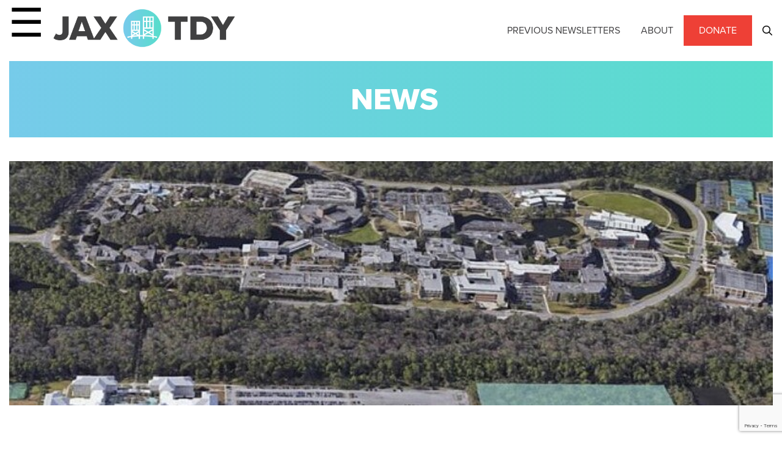

--- FILE ---
content_type: text/html; charset=UTF-8
request_url: https://jaxtoday.org/2023/05/10/university-of-north-florida-plans-dorm-for-honor-students/
body_size: 112155
content:
<!DOCTYPE html>
<html class="no-js" lang="en-US" prefix="og: https://ogp.me/ns#">
<head>	<style>
		.async-hide {
			opacity: 0 !important
		}
	</style>
	<script>
		(function(a, s, y, n, c, h, i, d, e) {
			s.className += ' ' + y;
			h.start = 1 * new Date;
			h.end = i = function() {
				s.className = s.className.replace(RegExp(' ?' + y), '')
			};
			(a[n] = a[n] || []).hide = h;
			setTimeout(function() {
				i();
				h.end = null
			}, c);
			h.timeout = c;
		})(window, document.documentElement, 'async-hide', 'dataLayer', 4000, {
			'GTM-P3C4DR2': true
		});
	</script>


<meta charset="UTF-8"><script type="text/javascript">(window.NREUM||(NREUM={})).init={privacy:{cookies_enabled:true},ajax:{deny_list:["bam.nr-data.net"]},feature_flags:["soft_nav"],distributed_tracing:{enabled:true}};(window.NREUM||(NREUM={})).loader_config={agentID:"1134283541",accountID:"3763171",trustKey:"66686",xpid:"VwEBUldUCRABVFhQBQQAVV0H",licenseKey:"NRJS-24c4f9b2b6c2ba28218",applicationID:"1092257396",browserID:"1134283541"};;/*! For license information please see nr-loader-spa-1.308.0.min.js.LICENSE.txt */
(()=>{var e,t,r={384:(e,t,r)=>{"use strict";r.d(t,{NT:()=>a,US:()=>u,Zm:()=>o,bQ:()=>d,dV:()=>c,pV:()=>l});var n=r(6154),i=r(1863),s=r(1910);const a={beacon:"bam.nr-data.net",errorBeacon:"bam.nr-data.net"};function o(){return n.gm.NREUM||(n.gm.NREUM={}),void 0===n.gm.newrelic&&(n.gm.newrelic=n.gm.NREUM),n.gm.NREUM}function c(){let e=o();return e.o||(e.o={ST:n.gm.setTimeout,SI:n.gm.setImmediate||n.gm.setInterval,CT:n.gm.clearTimeout,XHR:n.gm.XMLHttpRequest,REQ:n.gm.Request,EV:n.gm.Event,PR:n.gm.Promise,MO:n.gm.MutationObserver,FETCH:n.gm.fetch,WS:n.gm.WebSocket},(0,s.i)(...Object.values(e.o))),e}function d(e,t){let r=o();r.initializedAgents??={},t.initializedAt={ms:(0,i.t)(),date:new Date},r.initializedAgents[e]=t}function u(e,t){o()[e]=t}function l(){return function(){let e=o();const t=e.info||{};e.info={beacon:a.beacon,errorBeacon:a.errorBeacon,...t}}(),function(){let e=o();const t=e.init||{};e.init={...t}}(),c(),function(){let e=o();const t=e.loader_config||{};e.loader_config={...t}}(),o()}},782:(e,t,r)=>{"use strict";r.d(t,{T:()=>n});const n=r(860).K7.pageViewTiming},860:(e,t,r)=>{"use strict";r.d(t,{$J:()=>u,K7:()=>c,P3:()=>d,XX:()=>i,Yy:()=>o,df:()=>s,qY:()=>n,v4:()=>a});const n="events",i="jserrors",s="browser/blobs",a="rum",o="browser/logs",c={ajax:"ajax",genericEvents:"generic_events",jserrors:i,logging:"logging",metrics:"metrics",pageAction:"page_action",pageViewEvent:"page_view_event",pageViewTiming:"page_view_timing",sessionReplay:"session_replay",sessionTrace:"session_trace",softNav:"soft_navigations",spa:"spa"},d={[c.pageViewEvent]:1,[c.pageViewTiming]:2,[c.metrics]:3,[c.jserrors]:4,[c.spa]:5,[c.ajax]:6,[c.sessionTrace]:7,[c.softNav]:8,[c.sessionReplay]:9,[c.logging]:10,[c.genericEvents]:11},u={[c.pageViewEvent]:a,[c.pageViewTiming]:n,[c.ajax]:n,[c.spa]:n,[c.softNav]:n,[c.metrics]:i,[c.jserrors]:i,[c.sessionTrace]:s,[c.sessionReplay]:s,[c.logging]:o,[c.genericEvents]:"ins"}},944:(e,t,r)=>{"use strict";r.d(t,{R:()=>i});var n=r(3241);function i(e,t){"function"==typeof console.debug&&(console.debug("New Relic Warning: https://github.com/newrelic/newrelic-browser-agent/blob/main/docs/warning-codes.md#".concat(e),t),(0,n.W)({agentIdentifier:null,drained:null,type:"data",name:"warn",feature:"warn",data:{code:e,secondary:t}}))}},993:(e,t,r)=>{"use strict";r.d(t,{A$:()=>s,ET:()=>a,TZ:()=>o,p_:()=>i});var n=r(860);const i={ERROR:"ERROR",WARN:"WARN",INFO:"INFO",DEBUG:"DEBUG",TRACE:"TRACE"},s={OFF:0,ERROR:1,WARN:2,INFO:3,DEBUG:4,TRACE:5},a="log",o=n.K7.logging},1541:(e,t,r)=>{"use strict";r.d(t,{U:()=>i,f:()=>n});const n={MFE:"MFE",BA:"BA"};function i(e,t){if(2!==t?.harvestEndpointVersion)return{};const r=t.agentRef.runtime.appMetadata.agents[0].entityGuid;return e?{"source.id":e.id,"source.name":e.name,"source.type":e.type,"parent.id":e.parent?.id||r,"parent.type":e.parent?.type||n.BA}:{"entity.guid":r,appId:t.agentRef.info.applicationID}}},1687:(e,t,r)=>{"use strict";r.d(t,{Ak:()=>d,Ze:()=>h,x3:()=>u});var n=r(3241),i=r(7836),s=r(3606),a=r(860),o=r(2646);const c={};function d(e,t){const r={staged:!1,priority:a.P3[t]||0};l(e),c[e].get(t)||c[e].set(t,r)}function u(e,t){e&&c[e]&&(c[e].get(t)&&c[e].delete(t),p(e,t,!1),c[e].size&&f(e))}function l(e){if(!e)throw new Error("agentIdentifier required");c[e]||(c[e]=new Map)}function h(e="",t="feature",r=!1){if(l(e),!e||!c[e].get(t)||r)return p(e,t);c[e].get(t).staged=!0,f(e)}function f(e){const t=Array.from(c[e]);t.every(([e,t])=>t.staged)&&(t.sort((e,t)=>e[1].priority-t[1].priority),t.forEach(([t])=>{c[e].delete(t),p(e,t)}))}function p(e,t,r=!0){const a=e?i.ee.get(e):i.ee,c=s.i.handlers;if(!a.aborted&&a.backlog&&c){if((0,n.W)({agentIdentifier:e,type:"lifecycle",name:"drain",feature:t}),r){const e=a.backlog[t],r=c[t];if(r){for(let t=0;e&&t<e.length;++t)g(e[t],r);Object.entries(r).forEach(([e,t])=>{Object.values(t||{}).forEach(t=>{t[0]?.on&&t[0]?.context()instanceof o.y&&t[0].on(e,t[1])})})}}a.isolatedBacklog||delete c[t],a.backlog[t]=null,a.emit("drain-"+t,[])}}function g(e,t){var r=e[1];Object.values(t[r]||{}).forEach(t=>{var r=e[0];if(t[0]===r){var n=t[1],i=e[3],s=e[2];n.apply(i,s)}})}},1738:(e,t,r)=>{"use strict";r.d(t,{U:()=>f,Y:()=>h});var n=r(3241),i=r(9908),s=r(1863),a=r(944),o=r(5701),c=r(3969),d=r(8362),u=r(860),l=r(4261);function h(e,t,r,s){const h=s||r;!h||h[e]&&h[e]!==d.d.prototype[e]||(h[e]=function(){(0,i.p)(c.xV,["API/"+e+"/called"],void 0,u.K7.metrics,r.ee),(0,n.W)({agentIdentifier:r.agentIdentifier,drained:!!o.B?.[r.agentIdentifier],type:"data",name:"api",feature:l.Pl+e,data:{}});try{return t.apply(this,arguments)}catch(e){(0,a.R)(23,e)}})}function f(e,t,r,n,a){const o=e.info;null===r?delete o.jsAttributes[t]:o.jsAttributes[t]=r,(a||null===r)&&(0,i.p)(l.Pl+n,[(0,s.t)(),t,r],void 0,"session",e.ee)}},1741:(e,t,r)=>{"use strict";r.d(t,{W:()=>s});var n=r(944),i=r(4261);class s{#e(e,...t){if(this[e]!==s.prototype[e])return this[e](...t);(0,n.R)(35,e)}addPageAction(e,t){return this.#e(i.hG,e,t)}register(e){return this.#e(i.eY,e)}recordCustomEvent(e,t){return this.#e(i.fF,e,t)}setPageViewName(e,t){return this.#e(i.Fw,e,t)}setCustomAttribute(e,t,r){return this.#e(i.cD,e,t,r)}noticeError(e,t){return this.#e(i.o5,e,t)}setUserId(e,t=!1){return this.#e(i.Dl,e,t)}setApplicationVersion(e){return this.#e(i.nb,e)}setErrorHandler(e){return this.#e(i.bt,e)}addRelease(e,t){return this.#e(i.k6,e,t)}log(e,t){return this.#e(i.$9,e,t)}start(){return this.#e(i.d3)}finished(e){return this.#e(i.BL,e)}recordReplay(){return this.#e(i.CH)}pauseReplay(){return this.#e(i.Tb)}addToTrace(e){return this.#e(i.U2,e)}setCurrentRouteName(e){return this.#e(i.PA,e)}interaction(e){return this.#e(i.dT,e)}wrapLogger(e,t,r){return this.#e(i.Wb,e,t,r)}measure(e,t){return this.#e(i.V1,e,t)}consent(e){return this.#e(i.Pv,e)}}},1863:(e,t,r)=>{"use strict";function n(){return Math.floor(performance.now())}r.d(t,{t:()=>n})},1910:(e,t,r)=>{"use strict";r.d(t,{i:()=>s});var n=r(944);const i=new Map;function s(...e){return e.every(e=>{if(i.has(e))return i.get(e);const t="function"==typeof e?e.toString():"",r=t.includes("[native code]"),s=t.includes("nrWrapper");return r||s||(0,n.R)(64,e?.name||t),i.set(e,r),r})}},2555:(e,t,r)=>{"use strict";r.d(t,{D:()=>o,f:()=>a});var n=r(384),i=r(8122);const s={beacon:n.NT.beacon,errorBeacon:n.NT.errorBeacon,licenseKey:void 0,applicationID:void 0,sa:void 0,queueTime:void 0,applicationTime:void 0,ttGuid:void 0,user:void 0,account:void 0,product:void 0,extra:void 0,jsAttributes:{},userAttributes:void 0,atts:void 0,transactionName:void 0,tNamePlain:void 0};function a(e){try{return!!e.licenseKey&&!!e.errorBeacon&&!!e.applicationID}catch(e){return!1}}const o=e=>(0,i.a)(e,s)},2614:(e,t,r)=>{"use strict";r.d(t,{BB:()=>a,H3:()=>n,g:()=>d,iL:()=>c,tS:()=>o,uh:()=>i,wk:()=>s});const n="NRBA",i="SESSION",s=144e5,a=18e5,o={STARTED:"session-started",PAUSE:"session-pause",RESET:"session-reset",RESUME:"session-resume",UPDATE:"session-update"},c={SAME_TAB:"same-tab",CROSS_TAB:"cross-tab"},d={OFF:0,FULL:1,ERROR:2}},2646:(e,t,r)=>{"use strict";r.d(t,{y:()=>n});class n{constructor(e){this.contextId=e}}},2843:(e,t,r)=>{"use strict";r.d(t,{G:()=>s,u:()=>i});var n=r(3878);function i(e,t=!1,r,i){(0,n.DD)("visibilitychange",function(){if(t)return void("hidden"===document.visibilityState&&e());e(document.visibilityState)},r,i)}function s(e,t,r){(0,n.sp)("pagehide",e,t,r)}},3241:(e,t,r)=>{"use strict";r.d(t,{W:()=>s});var n=r(6154);const i="newrelic";function s(e={}){try{n.gm.dispatchEvent(new CustomEvent(i,{detail:e}))}catch(e){}}},3304:(e,t,r)=>{"use strict";r.d(t,{A:()=>s});var n=r(7836);const i=()=>{const e=new WeakSet;return(t,r)=>{if("object"==typeof r&&null!==r){if(e.has(r))return;e.add(r)}return r}};function s(e){try{return JSON.stringify(e,i())??""}catch(e){try{n.ee.emit("internal-error",[e])}catch(e){}return""}}},3333:(e,t,r)=>{"use strict";r.d(t,{$v:()=>u,TZ:()=>n,Xh:()=>c,Zp:()=>i,kd:()=>d,mq:()=>o,nf:()=>a,qN:()=>s});const n=r(860).K7.genericEvents,i=["auxclick","click","copy","keydown","paste","scrollend"],s=["focus","blur"],a=4,o=1e3,c=2e3,d=["PageAction","UserAction","BrowserPerformance"],u={RESOURCES:"experimental.resources",REGISTER:"register"}},3434:(e,t,r)=>{"use strict";r.d(t,{Jt:()=>s,YM:()=>d});var n=r(7836),i=r(5607);const s="nr@original:".concat(i.W),a=50;var o=Object.prototype.hasOwnProperty,c=!1;function d(e,t){return e||(e=n.ee),r.inPlace=function(e,t,n,i,s){n||(n="");const a="-"===n.charAt(0);for(let o=0;o<t.length;o++){const c=t[o],d=e[c];l(d)||(e[c]=r(d,a?c+n:n,i,c,s))}},r.flag=s,r;function r(t,r,n,c,d){return l(t)?t:(r||(r=""),nrWrapper[s]=t,function(e,t,r){if(Object.defineProperty&&Object.keys)try{return Object.keys(e).forEach(function(r){Object.defineProperty(t,r,{get:function(){return e[r]},set:function(t){return e[r]=t,t}})}),t}catch(e){u([e],r)}for(var n in e)o.call(e,n)&&(t[n]=e[n])}(t,nrWrapper,e),nrWrapper);function nrWrapper(){var s,o,l,h;let f;try{o=this,s=[...arguments],l="function"==typeof n?n(s,o):n||{}}catch(t){u([t,"",[s,o,c],l],e)}i(r+"start",[s,o,c],l,d);const p=performance.now();let g;try{return h=t.apply(o,s),g=performance.now(),h}catch(e){throw g=performance.now(),i(r+"err",[s,o,e],l,d),f=e,f}finally{const e=g-p,t={start:p,end:g,duration:e,isLongTask:e>=a,methodName:c,thrownError:f};t.isLongTask&&i("long-task",[t,o],l,d),i(r+"end",[s,o,h],l,d)}}}function i(r,n,i,s){if(!c||t){var a=c;c=!0;try{e.emit(r,n,i,t,s)}catch(t){u([t,r,n,i],e)}c=a}}}function u(e,t){t||(t=n.ee);try{t.emit("internal-error",e)}catch(e){}}function l(e){return!(e&&"function"==typeof e&&e.apply&&!e[s])}},3606:(e,t,r)=>{"use strict";r.d(t,{i:()=>s});var n=r(9908);s.on=a;var i=s.handlers={};function s(e,t,r,s){a(s||n.d,i,e,t,r)}function a(e,t,r,i,s){s||(s="feature"),e||(e=n.d);var a=t[s]=t[s]||{};(a[r]=a[r]||[]).push([e,i])}},3738:(e,t,r)=>{"use strict";r.d(t,{He:()=>i,Kp:()=>o,Lc:()=>d,Rz:()=>u,TZ:()=>n,bD:()=>s,d3:()=>a,jx:()=>l,sl:()=>h,uP:()=>c});const n=r(860).K7.sessionTrace,i="bstResource",s="resource",a="-start",o="-end",c="fn"+a,d="fn"+o,u="pushState",l=1e3,h=3e4},3785:(e,t,r)=>{"use strict";r.d(t,{R:()=>c,b:()=>d});var n=r(9908),i=r(1863),s=r(860),a=r(3969),o=r(993);function c(e,t,r={},c=o.p_.INFO,d=!0,u,l=(0,i.t)()){(0,n.p)(a.xV,["API/logging/".concat(c.toLowerCase(),"/called")],void 0,s.K7.metrics,e),(0,n.p)(o.ET,[l,t,r,c,d,u],void 0,s.K7.logging,e)}function d(e){return"string"==typeof e&&Object.values(o.p_).some(t=>t===e.toUpperCase().trim())}},3878:(e,t,r)=>{"use strict";function n(e,t){return{capture:e,passive:!1,signal:t}}function i(e,t,r=!1,i){window.addEventListener(e,t,n(r,i))}function s(e,t,r=!1,i){document.addEventListener(e,t,n(r,i))}r.d(t,{DD:()=>s,jT:()=>n,sp:()=>i})},3962:(e,t,r)=>{"use strict";r.d(t,{AM:()=>a,O2:()=>l,OV:()=>s,Qu:()=>h,TZ:()=>c,ih:()=>f,pP:()=>o,t1:()=>u,tC:()=>i,wD:()=>d});var n=r(860);const i=["click","keydown","submit"],s="popstate",a="api",o="initialPageLoad",c=n.K7.softNav,d=5e3,u=500,l={INITIAL_PAGE_LOAD:"",ROUTE_CHANGE:1,UNSPECIFIED:2},h={INTERACTION:1,AJAX:2,CUSTOM_END:3,CUSTOM_TRACER:4},f={IP:"in progress",PF:"pending finish",FIN:"finished",CAN:"cancelled"}},3969:(e,t,r)=>{"use strict";r.d(t,{TZ:()=>n,XG:()=>o,rs:()=>i,xV:()=>a,z_:()=>s});const n=r(860).K7.metrics,i="sm",s="cm",a="storeSupportabilityMetrics",o="storeEventMetrics"},4234:(e,t,r)=>{"use strict";r.d(t,{W:()=>s});var n=r(7836),i=r(1687);class s{constructor(e,t){this.agentIdentifier=e,this.ee=n.ee.get(e),this.featureName=t,this.blocked=!1}deregisterDrain(){(0,i.x3)(this.agentIdentifier,this.featureName)}}},4261:(e,t,r)=>{"use strict";r.d(t,{$9:()=>u,BL:()=>c,CH:()=>p,Dl:()=>R,Fw:()=>w,PA:()=>v,Pl:()=>n,Pv:()=>A,Tb:()=>h,U2:()=>a,V1:()=>E,Wb:()=>T,bt:()=>y,cD:()=>b,d3:()=>x,dT:()=>d,eY:()=>g,fF:()=>f,hG:()=>s,hw:()=>i,k6:()=>o,nb:()=>m,o5:()=>l});const n="api-",i=n+"ixn-",s="addPageAction",a="addToTrace",o="addRelease",c="finished",d="interaction",u="log",l="noticeError",h="pauseReplay",f="recordCustomEvent",p="recordReplay",g="register",m="setApplicationVersion",v="setCurrentRouteName",b="setCustomAttribute",y="setErrorHandler",w="setPageViewName",R="setUserId",x="start",T="wrapLogger",E="measure",A="consent"},5205:(e,t,r)=>{"use strict";r.d(t,{j:()=>S});var n=r(384),i=r(1741);var s=r(2555),a=r(3333);const o=e=>{if(!e||"string"!=typeof e)return!1;try{document.createDocumentFragment().querySelector(e)}catch{return!1}return!0};var c=r(2614),d=r(944),u=r(8122);const l="[data-nr-mask]",h=e=>(0,u.a)(e,(()=>{const e={feature_flags:[],experimental:{allow_registered_children:!1,resources:!1},mask_selector:"*",block_selector:"[data-nr-block]",mask_input_options:{color:!1,date:!1,"datetime-local":!1,email:!1,month:!1,number:!1,range:!1,search:!1,tel:!1,text:!1,time:!1,url:!1,week:!1,textarea:!1,select:!1,password:!0}};return{ajax:{deny_list:void 0,block_internal:!0,enabled:!0,autoStart:!0},api:{get allow_registered_children(){return e.feature_flags.includes(a.$v.REGISTER)||e.experimental.allow_registered_children},set allow_registered_children(t){e.experimental.allow_registered_children=t},duplicate_registered_data:!1},browser_consent_mode:{enabled:!1},distributed_tracing:{enabled:void 0,exclude_newrelic_header:void 0,cors_use_newrelic_header:void 0,cors_use_tracecontext_headers:void 0,allowed_origins:void 0},get feature_flags(){return e.feature_flags},set feature_flags(t){e.feature_flags=t},generic_events:{enabled:!0,autoStart:!0},harvest:{interval:30},jserrors:{enabled:!0,autoStart:!0},logging:{enabled:!0,autoStart:!0},metrics:{enabled:!0,autoStart:!0},obfuscate:void 0,page_action:{enabled:!0},page_view_event:{enabled:!0,autoStart:!0},page_view_timing:{enabled:!0,autoStart:!0},performance:{capture_marks:!1,capture_measures:!1,capture_detail:!0,resources:{get enabled(){return e.feature_flags.includes(a.$v.RESOURCES)||e.experimental.resources},set enabled(t){e.experimental.resources=t},asset_types:[],first_party_domains:[],ignore_newrelic:!0}},privacy:{cookies_enabled:!0},proxy:{assets:void 0,beacon:void 0},session:{expiresMs:c.wk,inactiveMs:c.BB},session_replay:{autoStart:!0,enabled:!1,preload:!1,sampling_rate:10,error_sampling_rate:100,collect_fonts:!1,inline_images:!1,fix_stylesheets:!0,mask_all_inputs:!0,get mask_text_selector(){return e.mask_selector},set mask_text_selector(t){o(t)?e.mask_selector="".concat(t,",").concat(l):""===t||null===t?e.mask_selector=l:(0,d.R)(5,t)},get block_class(){return"nr-block"},get ignore_class(){return"nr-ignore"},get mask_text_class(){return"nr-mask"},get block_selector(){return e.block_selector},set block_selector(t){o(t)?e.block_selector+=",".concat(t):""!==t&&(0,d.R)(6,t)},get mask_input_options(){return e.mask_input_options},set mask_input_options(t){t&&"object"==typeof t?e.mask_input_options={...t,password:!0}:(0,d.R)(7,t)}},session_trace:{enabled:!0,autoStart:!0},soft_navigations:{enabled:!0,autoStart:!0},spa:{enabled:!0,autoStart:!0},ssl:void 0,user_actions:{enabled:!0,elementAttributes:["id","className","tagName","type"]}}})());var f=r(6154),p=r(9324);let g=0;const m={buildEnv:p.F3,distMethod:p.Xs,version:p.xv,originTime:f.WN},v={consented:!1},b={appMetadata:{},get consented(){return this.session?.state?.consent||v.consented},set consented(e){v.consented=e},customTransaction:void 0,denyList:void 0,disabled:!1,harvester:void 0,isolatedBacklog:!1,isRecording:!1,loaderType:void 0,maxBytes:3e4,obfuscator:void 0,onerror:void 0,ptid:void 0,releaseIds:{},session:void 0,timeKeeper:void 0,registeredEntities:[],jsAttributesMetadata:{bytes:0},get harvestCount(){return++g}},y=e=>{const t=(0,u.a)(e,b),r=Object.keys(m).reduce((e,t)=>(e[t]={value:m[t],writable:!1,configurable:!0,enumerable:!0},e),{});return Object.defineProperties(t,r)};var w=r(5701);const R=e=>{const t=e.startsWith("http");e+="/",r.p=t?e:"https://"+e};var x=r(7836),T=r(3241);const E={accountID:void 0,trustKey:void 0,agentID:void 0,licenseKey:void 0,applicationID:void 0,xpid:void 0},A=e=>(0,u.a)(e,E),_=new Set;function S(e,t={},r,a){let{init:o,info:c,loader_config:d,runtime:u={},exposed:l=!0}=t;if(!c){const e=(0,n.pV)();o=e.init,c=e.info,d=e.loader_config}e.init=h(o||{}),e.loader_config=A(d||{}),c.jsAttributes??={},f.bv&&(c.jsAttributes.isWorker=!0),e.info=(0,s.D)(c);const p=e.init,g=[c.beacon,c.errorBeacon];_.has(e.agentIdentifier)||(p.proxy.assets&&(R(p.proxy.assets),g.push(p.proxy.assets)),p.proxy.beacon&&g.push(p.proxy.beacon),e.beacons=[...g],function(e){const t=(0,n.pV)();Object.getOwnPropertyNames(i.W.prototype).forEach(r=>{const n=i.W.prototype[r];if("function"!=typeof n||"constructor"===n)return;let s=t[r];e[r]&&!1!==e.exposed&&"micro-agent"!==e.runtime?.loaderType&&(t[r]=(...t)=>{const n=e[r](...t);return s?s(...t):n})})}(e),(0,n.US)("activatedFeatures",w.B)),u.denyList=[...p.ajax.deny_list||[],...p.ajax.block_internal?g:[]],u.ptid=e.agentIdentifier,u.loaderType=r,e.runtime=y(u),_.has(e.agentIdentifier)||(e.ee=x.ee.get(e.agentIdentifier),e.exposed=l,(0,T.W)({agentIdentifier:e.agentIdentifier,drained:!!w.B?.[e.agentIdentifier],type:"lifecycle",name:"initialize",feature:void 0,data:e.config})),_.add(e.agentIdentifier)}},5270:(e,t,r)=>{"use strict";r.d(t,{Aw:()=>a,SR:()=>s,rF:()=>o});var n=r(384),i=r(7767);function s(e){return!!(0,n.dV)().o.MO&&(0,i.V)(e)&&!0===e?.session_trace.enabled}function a(e){return!0===e?.session_replay.preload&&s(e)}function o(e,t){try{if("string"==typeof t?.type){if("password"===t.type.toLowerCase())return"*".repeat(e?.length||0);if(void 0!==t?.dataset?.nrUnmask||t?.classList?.contains("nr-unmask"))return e}}catch(e){}return"string"==typeof e?e.replace(/[\S]/g,"*"):"*".repeat(e?.length||0)}},5289:(e,t,r)=>{"use strict";r.d(t,{GG:()=>a,Qr:()=>c,sB:()=>o});var n=r(3878),i=r(6389);function s(){return"undefined"==typeof document||"complete"===document.readyState}function a(e,t){if(s())return e();const r=(0,i.J)(e),a=setInterval(()=>{s()&&(clearInterval(a),r())},500);(0,n.sp)("load",r,t)}function o(e){if(s())return e();(0,n.DD)("DOMContentLoaded",e)}function c(e){if(s())return e();(0,n.sp)("popstate",e)}},5607:(e,t,r)=>{"use strict";r.d(t,{W:()=>n});const n=(0,r(9566).bz)()},5701:(e,t,r)=>{"use strict";r.d(t,{B:()=>s,t:()=>a});var n=r(3241);const i=new Set,s={};function a(e,t){const r=t.agentIdentifier;s[r]??={},e&&"object"==typeof e&&(i.has(r)||(t.ee.emit("rumresp",[e]),s[r]=e,i.add(r),(0,n.W)({agentIdentifier:r,loaded:!0,drained:!0,type:"lifecycle",name:"load",feature:void 0,data:e})))}},6154:(e,t,r)=>{"use strict";r.d(t,{OF:()=>d,RI:()=>i,WN:()=>h,bv:()=>s,eN:()=>f,gm:()=>a,lR:()=>l,m:()=>c,mw:()=>o,sb:()=>u});var n=r(1863);const i="undefined"!=typeof window&&!!window.document,s="undefined"!=typeof WorkerGlobalScope&&("undefined"!=typeof self&&self instanceof WorkerGlobalScope&&self.navigator instanceof WorkerNavigator||"undefined"!=typeof globalThis&&globalThis instanceof WorkerGlobalScope&&globalThis.navigator instanceof WorkerNavigator),a=i?window:"undefined"!=typeof WorkerGlobalScope&&("undefined"!=typeof self&&self instanceof WorkerGlobalScope&&self||"undefined"!=typeof globalThis&&globalThis instanceof WorkerGlobalScope&&globalThis),o=Boolean("hidden"===a?.document?.visibilityState),c=""+a?.location,d=/iPad|iPhone|iPod/.test(a.navigator?.userAgent),u=d&&"undefined"==typeof SharedWorker,l=(()=>{const e=a.navigator?.userAgent?.match(/Firefox[/\s](\d+\.\d+)/);return Array.isArray(e)&&e.length>=2?+e[1]:0})(),h=Date.now()-(0,n.t)(),f=()=>"undefined"!=typeof PerformanceNavigationTiming&&a?.performance?.getEntriesByType("navigation")?.[0]?.responseStart},6344:(e,t,r)=>{"use strict";r.d(t,{BB:()=>u,Qb:()=>l,TZ:()=>i,Ug:()=>a,Vh:()=>s,_s:()=>o,bc:()=>d,yP:()=>c});var n=r(2614);const i=r(860).K7.sessionReplay,s="errorDuringReplay",a=.12,o={DomContentLoaded:0,Load:1,FullSnapshot:2,IncrementalSnapshot:3,Meta:4,Custom:5},c={[n.g.ERROR]:15e3,[n.g.FULL]:3e5,[n.g.OFF]:0},d={RESET:{message:"Session was reset",sm:"Reset"},IMPORT:{message:"Recorder failed to import",sm:"Import"},TOO_MANY:{message:"429: Too Many Requests",sm:"Too-Many"},TOO_BIG:{message:"Payload was too large",sm:"Too-Big"},CROSS_TAB:{message:"Session Entity was set to OFF on another tab",sm:"Cross-Tab"},ENTITLEMENTS:{message:"Session Replay is not allowed and will not be started",sm:"Entitlement"}},u=5e3,l={API:"api",RESUME:"resume",SWITCH_TO_FULL:"switchToFull",INITIALIZE:"initialize",PRELOAD:"preload"}},6389:(e,t,r)=>{"use strict";function n(e,t=500,r={}){const n=r?.leading||!1;let i;return(...r)=>{n&&void 0===i&&(e.apply(this,r),i=setTimeout(()=>{i=clearTimeout(i)},t)),n||(clearTimeout(i),i=setTimeout(()=>{e.apply(this,r)},t))}}function i(e){let t=!1;return(...r)=>{t||(t=!0,e.apply(this,r))}}r.d(t,{J:()=>i,s:()=>n})},6630:(e,t,r)=>{"use strict";r.d(t,{T:()=>n});const n=r(860).K7.pageViewEvent},6774:(e,t,r)=>{"use strict";r.d(t,{T:()=>n});const n=r(860).K7.jserrors},7295:(e,t,r)=>{"use strict";r.d(t,{Xv:()=>a,gX:()=>i,iW:()=>s});var n=[];function i(e){if(!e||s(e))return!1;if(0===n.length)return!0;if("*"===n[0].hostname)return!1;for(var t=0;t<n.length;t++){var r=n[t];if(r.hostname.test(e.hostname)&&r.pathname.test(e.pathname))return!1}return!0}function s(e){return void 0===e.hostname}function a(e){if(n=[],e&&e.length)for(var t=0;t<e.length;t++){let r=e[t];if(!r)continue;if("*"===r)return void(n=[{hostname:"*"}]);0===r.indexOf("http://")?r=r.substring(7):0===r.indexOf("https://")&&(r=r.substring(8));const i=r.indexOf("/");let s,a;i>0?(s=r.substring(0,i),a=r.substring(i)):(s=r,a="*");let[c]=s.split(":");n.push({hostname:o(c),pathname:o(a,!0)})}}function o(e,t=!1){const r=e.replace(/[.+?^${}()|[\]\\]/g,e=>"\\"+e).replace(/\*/g,".*?");return new RegExp((t?"^":"")+r+"$")}},7485:(e,t,r)=>{"use strict";r.d(t,{D:()=>i});var n=r(6154);function i(e){if(0===(e||"").indexOf("data:"))return{protocol:"data"};try{const t=new URL(e,location.href),r={port:t.port,hostname:t.hostname,pathname:t.pathname,search:t.search,protocol:t.protocol.slice(0,t.protocol.indexOf(":")),sameOrigin:t.protocol===n.gm?.location?.protocol&&t.host===n.gm?.location?.host};return r.port&&""!==r.port||("http:"===t.protocol&&(r.port="80"),"https:"===t.protocol&&(r.port="443")),r.pathname&&""!==r.pathname?r.pathname.startsWith("/")||(r.pathname="/".concat(r.pathname)):r.pathname="/",r}catch(e){return{}}}},7699:(e,t,r)=>{"use strict";r.d(t,{It:()=>s,KC:()=>o,No:()=>i,qh:()=>a});var n=r(860);const i=16e3,s=1e6,a="SESSION_ERROR",o={[n.K7.logging]:!0,[n.K7.genericEvents]:!1,[n.K7.jserrors]:!1,[n.K7.ajax]:!1}},7767:(e,t,r)=>{"use strict";r.d(t,{V:()=>i});var n=r(6154);const i=e=>n.RI&&!0===e?.privacy.cookies_enabled},7836:(e,t,r)=>{"use strict";r.d(t,{P:()=>o,ee:()=>c});var n=r(384),i=r(8990),s=r(2646),a=r(5607);const o="nr@context:".concat(a.W),c=function e(t,r){var n={},a={},u={},l=!1;try{l=16===r.length&&d.initializedAgents?.[r]?.runtime.isolatedBacklog}catch(e){}var h={on:p,addEventListener:p,removeEventListener:function(e,t){var r=n[e];if(!r)return;for(var i=0;i<r.length;i++)r[i]===t&&r.splice(i,1)},emit:function(e,r,n,i,s){!1!==s&&(s=!0);if(c.aborted&&!i)return;t&&s&&t.emit(e,r,n);var o=f(n);g(e).forEach(e=>{e.apply(o,r)});var d=v()[a[e]];d&&d.push([h,e,r,o]);return o},get:m,listeners:g,context:f,buffer:function(e,t){const r=v();if(t=t||"feature",h.aborted)return;Object.entries(e||{}).forEach(([e,n])=>{a[n]=t,t in r||(r[t]=[])})},abort:function(){h._aborted=!0,Object.keys(h.backlog).forEach(e=>{delete h.backlog[e]})},isBuffering:function(e){return!!v()[a[e]]},debugId:r,backlog:l?{}:t&&"object"==typeof t.backlog?t.backlog:{},isolatedBacklog:l};return Object.defineProperty(h,"aborted",{get:()=>{let e=h._aborted||!1;return e||(t&&(e=t.aborted),e)}}),h;function f(e){return e&&e instanceof s.y?e:e?(0,i.I)(e,o,()=>new s.y(o)):new s.y(o)}function p(e,t){n[e]=g(e).concat(t)}function g(e){return n[e]||[]}function m(t){return u[t]=u[t]||e(h,t)}function v(){return h.backlog}}(void 0,"globalEE"),d=(0,n.Zm)();d.ee||(d.ee=c)},8122:(e,t,r)=>{"use strict";r.d(t,{a:()=>i});var n=r(944);function i(e,t){try{if(!e||"object"!=typeof e)return(0,n.R)(3);if(!t||"object"!=typeof t)return(0,n.R)(4);const r=Object.create(Object.getPrototypeOf(t),Object.getOwnPropertyDescriptors(t)),s=0===Object.keys(r).length?e:r;for(let a in s)if(void 0!==e[a])try{if(null===e[a]){r[a]=null;continue}Array.isArray(e[a])&&Array.isArray(t[a])?r[a]=Array.from(new Set([...e[a],...t[a]])):"object"==typeof e[a]&&"object"==typeof t[a]?r[a]=i(e[a],t[a]):r[a]=e[a]}catch(e){r[a]||(0,n.R)(1,e)}return r}catch(e){(0,n.R)(2,e)}}},8139:(e,t,r)=>{"use strict";r.d(t,{u:()=>h});var n=r(7836),i=r(3434),s=r(8990),a=r(6154);const o={},c=a.gm.XMLHttpRequest,d="addEventListener",u="removeEventListener",l="nr@wrapped:".concat(n.P);function h(e){var t=function(e){return(e||n.ee).get("events")}(e);if(o[t.debugId]++)return t;o[t.debugId]=1;var r=(0,i.YM)(t,!0);function h(e){r.inPlace(e,[d,u],"-",p)}function p(e,t){return e[1]}return"getPrototypeOf"in Object&&(a.RI&&f(document,h),c&&f(c.prototype,h),f(a.gm,h)),t.on(d+"-start",function(e,t){var n=e[1];if(null!==n&&("function"==typeof n||"object"==typeof n)&&"newrelic"!==e[0]){var i=(0,s.I)(n,l,function(){var e={object:function(){if("function"!=typeof n.handleEvent)return;return n.handleEvent.apply(n,arguments)},function:n}[typeof n];return e?r(e,"fn-",null,e.name||"anonymous"):n});this.wrapped=e[1]=i}}),t.on(u+"-start",function(e){e[1]=this.wrapped||e[1]}),t}function f(e,t,...r){let n=e;for(;"object"==typeof n&&!Object.prototype.hasOwnProperty.call(n,d);)n=Object.getPrototypeOf(n);n&&t(n,...r)}},8362:(e,t,r)=>{"use strict";r.d(t,{d:()=>s});var n=r(9566),i=r(1741);class s extends i.W{agentIdentifier=(0,n.LA)(16)}},8374:(e,t,r)=>{r.nc=(()=>{try{return document?.currentScript?.nonce}catch(e){}return""})()},8990:(e,t,r)=>{"use strict";r.d(t,{I:()=>i});var n=Object.prototype.hasOwnProperty;function i(e,t,r){if(n.call(e,t))return e[t];var i=r();if(Object.defineProperty&&Object.keys)try{return Object.defineProperty(e,t,{value:i,writable:!0,enumerable:!1}),i}catch(e){}return e[t]=i,i}},9119:(e,t,r)=>{"use strict";r.d(t,{L:()=>s});var n=/([^?#]*)[^#]*(#[^?]*|$).*/,i=/([^?#]*)().*/;function s(e,t){return e?e.replace(t?n:i,"$1$2"):e}},9300:(e,t,r)=>{"use strict";r.d(t,{T:()=>n});const n=r(860).K7.ajax},9324:(e,t,r)=>{"use strict";r.d(t,{AJ:()=>a,F3:()=>i,Xs:()=>s,Yq:()=>o,xv:()=>n});const n="1.308.0",i="PROD",s="CDN",a="@newrelic/rrweb",o="1.0.1"},9566:(e,t,r)=>{"use strict";r.d(t,{LA:()=>o,ZF:()=>c,bz:()=>a,el:()=>d});var n=r(6154);const i="xxxxxxxx-xxxx-4xxx-yxxx-xxxxxxxxxxxx";function s(e,t){return e?15&e[t]:16*Math.random()|0}function a(){const e=n.gm?.crypto||n.gm?.msCrypto;let t,r=0;return e&&e.getRandomValues&&(t=e.getRandomValues(new Uint8Array(30))),i.split("").map(e=>"x"===e?s(t,r++).toString(16):"y"===e?(3&s()|8).toString(16):e).join("")}function o(e){const t=n.gm?.crypto||n.gm?.msCrypto;let r,i=0;t&&t.getRandomValues&&(r=t.getRandomValues(new Uint8Array(e)));const a=[];for(var o=0;o<e;o++)a.push(s(r,i++).toString(16));return a.join("")}function c(){return o(16)}function d(){return o(32)}},9908:(e,t,r)=>{"use strict";r.d(t,{d:()=>n,p:()=>i});var n=r(7836).ee.get("handle");function i(e,t,r,i,s){s?(s.buffer([e],i),s.emit(e,t,r)):(n.buffer([e],i),n.emit(e,t,r))}}},n={};function i(e){var t=n[e];if(void 0!==t)return t.exports;var s=n[e]={exports:{}};return r[e](s,s.exports,i),s.exports}i.m=r,i.d=(e,t)=>{for(var r in t)i.o(t,r)&&!i.o(e,r)&&Object.defineProperty(e,r,{enumerable:!0,get:t[r]})},i.f={},i.e=e=>Promise.all(Object.keys(i.f).reduce((t,r)=>(i.f[r](e,t),t),[])),i.u=e=>({212:"nr-spa-compressor",249:"nr-spa-recorder",478:"nr-spa"}[e]+"-1.308.0.min.js"),i.o=(e,t)=>Object.prototype.hasOwnProperty.call(e,t),e={},t="NRBA-1.308.0.PROD:",i.l=(r,n,s,a)=>{if(e[r])e[r].push(n);else{var o,c;if(void 0!==s)for(var d=document.getElementsByTagName("script"),u=0;u<d.length;u++){var l=d[u];if(l.getAttribute("src")==r||l.getAttribute("data-webpack")==t+s){o=l;break}}if(!o){c=!0;var h={478:"sha512-RSfSVnmHk59T/uIPbdSE0LPeqcEdF4/+XhfJdBuccH5rYMOEZDhFdtnh6X6nJk7hGpzHd9Ujhsy7lZEz/ORYCQ==",249:"sha512-ehJXhmntm85NSqW4MkhfQqmeKFulra3klDyY0OPDUE+sQ3GokHlPh1pmAzuNy//3j4ac6lzIbmXLvGQBMYmrkg==",212:"sha512-B9h4CR46ndKRgMBcK+j67uSR2RCnJfGefU+A7FrgR/k42ovXy5x/MAVFiSvFxuVeEk/pNLgvYGMp1cBSK/G6Fg=="};(o=document.createElement("script")).charset="utf-8",i.nc&&o.setAttribute("nonce",i.nc),o.setAttribute("data-webpack",t+s),o.src=r,0!==o.src.indexOf(window.location.origin+"/")&&(o.crossOrigin="anonymous"),h[a]&&(o.integrity=h[a])}e[r]=[n];var f=(t,n)=>{o.onerror=o.onload=null,clearTimeout(p);var i=e[r];if(delete e[r],o.parentNode&&o.parentNode.removeChild(o),i&&i.forEach(e=>e(n)),t)return t(n)},p=setTimeout(f.bind(null,void 0,{type:"timeout",target:o}),12e4);o.onerror=f.bind(null,o.onerror),o.onload=f.bind(null,o.onload),c&&document.head.appendChild(o)}},i.r=e=>{"undefined"!=typeof Symbol&&Symbol.toStringTag&&Object.defineProperty(e,Symbol.toStringTag,{value:"Module"}),Object.defineProperty(e,"__esModule",{value:!0})},i.p="https://js-agent.newrelic.com/",(()=>{var e={38:0,788:0};i.f.j=(t,r)=>{var n=i.o(e,t)?e[t]:void 0;if(0!==n)if(n)r.push(n[2]);else{var s=new Promise((r,i)=>n=e[t]=[r,i]);r.push(n[2]=s);var a=i.p+i.u(t),o=new Error;i.l(a,r=>{if(i.o(e,t)&&(0!==(n=e[t])&&(e[t]=void 0),n)){var s=r&&("load"===r.type?"missing":r.type),a=r&&r.target&&r.target.src;o.message="Loading chunk "+t+" failed: ("+s+": "+a+")",o.name="ChunkLoadError",o.type=s,o.request=a,n[1](o)}},"chunk-"+t,t)}};var t=(t,r)=>{var n,s,[a,o,c]=r,d=0;if(a.some(t=>0!==e[t])){for(n in o)i.o(o,n)&&(i.m[n]=o[n]);if(c)c(i)}for(t&&t(r);d<a.length;d++)s=a[d],i.o(e,s)&&e[s]&&e[s][0](),e[s]=0},r=self["webpackChunk:NRBA-1.308.0.PROD"]=self["webpackChunk:NRBA-1.308.0.PROD"]||[];r.forEach(t.bind(null,0)),r.push=t.bind(null,r.push.bind(r))})(),(()=>{"use strict";i(8374);var e=i(8362),t=i(860);const r=Object.values(t.K7);var n=i(5205);var s=i(9908),a=i(1863),o=i(4261),c=i(1738);var d=i(1687),u=i(4234),l=i(5289),h=i(6154),f=i(944),p=i(5270),g=i(7767),m=i(6389),v=i(7699);class b extends u.W{constructor(e,t){super(e.agentIdentifier,t),this.agentRef=e,this.abortHandler=void 0,this.featAggregate=void 0,this.loadedSuccessfully=void 0,this.onAggregateImported=new Promise(e=>{this.loadedSuccessfully=e}),this.deferred=Promise.resolve(),!1===e.init[this.featureName].autoStart?this.deferred=new Promise((t,r)=>{this.ee.on("manual-start-all",(0,m.J)(()=>{(0,d.Ak)(e.agentIdentifier,this.featureName),t()}))}):(0,d.Ak)(e.agentIdentifier,t)}importAggregator(e,t,r={}){if(this.featAggregate)return;const n=async()=>{let n;await this.deferred;try{if((0,g.V)(e.init)){const{setupAgentSession:t}=await i.e(478).then(i.bind(i,8766));n=t(e)}}catch(e){(0,f.R)(20,e),this.ee.emit("internal-error",[e]),(0,s.p)(v.qh,[e],void 0,this.featureName,this.ee)}try{if(!this.#t(this.featureName,n,e.init))return(0,d.Ze)(this.agentIdentifier,this.featureName),void this.loadedSuccessfully(!1);const{Aggregate:i}=await t();this.featAggregate=new i(e,r),e.runtime.harvester.initializedAggregates.push(this.featAggregate),this.loadedSuccessfully(!0)}catch(e){(0,f.R)(34,e),this.abortHandler?.(),(0,d.Ze)(this.agentIdentifier,this.featureName,!0),this.loadedSuccessfully(!1),this.ee&&this.ee.abort()}};h.RI?(0,l.GG)(()=>n(),!0):n()}#t(e,r,n){if(this.blocked)return!1;switch(e){case t.K7.sessionReplay:return(0,p.SR)(n)&&!!r;case t.K7.sessionTrace:return!!r;default:return!0}}}var y=i(6630),w=i(2614),R=i(3241);class x extends b{static featureName=y.T;constructor(e){var t;super(e,y.T),this.setupInspectionEvents(e.agentIdentifier),t=e,(0,c.Y)(o.Fw,function(e,r){"string"==typeof e&&("/"!==e.charAt(0)&&(e="/"+e),t.runtime.customTransaction=(r||"http://custom.transaction")+e,(0,s.p)(o.Pl+o.Fw,[(0,a.t)()],void 0,void 0,t.ee))},t),this.importAggregator(e,()=>i.e(478).then(i.bind(i,2467)))}setupInspectionEvents(e){const t=(t,r)=>{t&&(0,R.W)({agentIdentifier:e,timeStamp:t.timeStamp,loaded:"complete"===t.target.readyState,type:"window",name:r,data:t.target.location+""})};(0,l.sB)(e=>{t(e,"DOMContentLoaded")}),(0,l.GG)(e=>{t(e,"load")}),(0,l.Qr)(e=>{t(e,"navigate")}),this.ee.on(w.tS.UPDATE,(t,r)=>{(0,R.W)({agentIdentifier:e,type:"lifecycle",name:"session",data:r})})}}var T=i(384);class E extends e.d{constructor(e){var t;(super(),h.gm)?(this.features={},(0,T.bQ)(this.agentIdentifier,this),this.desiredFeatures=new Set(e.features||[]),this.desiredFeatures.add(x),(0,n.j)(this,e,e.loaderType||"agent"),t=this,(0,c.Y)(o.cD,function(e,r,n=!1){if("string"==typeof e){if(["string","number","boolean"].includes(typeof r)||null===r)return(0,c.U)(t,e,r,o.cD,n);(0,f.R)(40,typeof r)}else(0,f.R)(39,typeof e)},t),function(e){(0,c.Y)(o.Dl,function(t,r=!1){if("string"!=typeof t&&null!==t)return void(0,f.R)(41,typeof t);const n=e.info.jsAttributes["enduser.id"];r&&null!=n&&n!==t?(0,s.p)(o.Pl+"setUserIdAndResetSession",[t],void 0,"session",e.ee):(0,c.U)(e,"enduser.id",t,o.Dl,!0)},e)}(this),function(e){(0,c.Y)(o.nb,function(t){if("string"==typeof t||null===t)return(0,c.U)(e,"application.version",t,o.nb,!1);(0,f.R)(42,typeof t)},e)}(this),function(e){(0,c.Y)(o.d3,function(){e.ee.emit("manual-start-all")},e)}(this),function(e){(0,c.Y)(o.Pv,function(t=!0){if("boolean"==typeof t){if((0,s.p)(o.Pl+o.Pv,[t],void 0,"session",e.ee),e.runtime.consented=t,t){const t=e.features.page_view_event;t.onAggregateImported.then(e=>{const r=t.featAggregate;e&&!r.sentRum&&r.sendRum()})}}else(0,f.R)(65,typeof t)},e)}(this),this.run()):(0,f.R)(21)}get config(){return{info:this.info,init:this.init,loader_config:this.loader_config,runtime:this.runtime}}get api(){return this}run(){try{const e=function(e){const t={};return r.forEach(r=>{t[r]=!!e[r]?.enabled}),t}(this.init),n=[...this.desiredFeatures];n.sort((e,r)=>t.P3[e.featureName]-t.P3[r.featureName]),n.forEach(r=>{if(!e[r.featureName]&&r.featureName!==t.K7.pageViewEvent)return;if(r.featureName===t.K7.spa)return void(0,f.R)(67);const n=function(e){switch(e){case t.K7.ajax:return[t.K7.jserrors];case t.K7.sessionTrace:return[t.K7.ajax,t.K7.pageViewEvent];case t.K7.sessionReplay:return[t.K7.sessionTrace];case t.K7.pageViewTiming:return[t.K7.pageViewEvent];default:return[]}}(r.featureName).filter(e=>!(e in this.features));n.length>0&&(0,f.R)(36,{targetFeature:r.featureName,missingDependencies:n}),this.features[r.featureName]=new r(this)})}catch(e){(0,f.R)(22,e);for(const e in this.features)this.features[e].abortHandler?.();const t=(0,T.Zm)();delete t.initializedAgents[this.agentIdentifier]?.features,delete this.sharedAggregator;return t.ee.get(this.agentIdentifier).abort(),!1}}}var A=i(2843),_=i(782);class S extends b{static featureName=_.T;constructor(e){super(e,_.T),h.RI&&((0,A.u)(()=>(0,s.p)("docHidden",[(0,a.t)()],void 0,_.T,this.ee),!0),(0,A.G)(()=>(0,s.p)("winPagehide",[(0,a.t)()],void 0,_.T,this.ee)),this.importAggregator(e,()=>i.e(478).then(i.bind(i,9917))))}}var O=i(3969);class I extends b{static featureName=O.TZ;constructor(e){super(e,O.TZ),h.RI&&document.addEventListener("securitypolicyviolation",e=>{(0,s.p)(O.xV,["Generic/CSPViolation/Detected"],void 0,this.featureName,this.ee)}),this.importAggregator(e,()=>i.e(478).then(i.bind(i,6555)))}}var N=i(6774),P=i(3878),k=i(3304);class D{constructor(e,t,r,n,i){this.name="UncaughtError",this.message="string"==typeof e?e:(0,k.A)(e),this.sourceURL=t,this.line=r,this.column=n,this.__newrelic=i}}function C(e){return M(e)?e:new D(void 0!==e?.message?e.message:e,e?.filename||e?.sourceURL,e?.lineno||e?.line,e?.colno||e?.col,e?.__newrelic,e?.cause)}function j(e){const t="Unhandled Promise Rejection: ";if(!e?.reason)return;if(M(e.reason)){try{e.reason.message.startsWith(t)||(e.reason.message=t+e.reason.message)}catch(e){}return C(e.reason)}const r=C(e.reason);return(r.message||"").startsWith(t)||(r.message=t+r.message),r}function L(e){if(e.error instanceof SyntaxError&&!/:\d+$/.test(e.error.stack?.trim())){const t=new D(e.message,e.filename,e.lineno,e.colno,e.error.__newrelic,e.cause);return t.name=SyntaxError.name,t}return M(e.error)?e.error:C(e)}function M(e){return e instanceof Error&&!!e.stack}function H(e,r,n,i,o=(0,a.t)()){"string"==typeof e&&(e=new Error(e)),(0,s.p)("err",[e,o,!1,r,n.runtime.isRecording,void 0,i],void 0,t.K7.jserrors,n.ee),(0,s.p)("uaErr",[],void 0,t.K7.genericEvents,n.ee)}var B=i(1541),K=i(993),W=i(3785);function U(e,{customAttributes:t={},level:r=K.p_.INFO}={},n,i,s=(0,a.t)()){(0,W.R)(n.ee,e,t,r,!1,i,s)}function F(e,r,n,i,c=(0,a.t)()){(0,s.p)(o.Pl+o.hG,[c,e,r,i],void 0,t.K7.genericEvents,n.ee)}function V(e,r,n,i,c=(0,a.t)()){const{start:d,end:u,customAttributes:l}=r||{},h={customAttributes:l||{}};if("object"!=typeof h.customAttributes||"string"!=typeof e||0===e.length)return void(0,f.R)(57);const p=(e,t)=>null==e?t:"number"==typeof e?e:e instanceof PerformanceMark?e.startTime:Number.NaN;if(h.start=p(d,0),h.end=p(u,c),Number.isNaN(h.start)||Number.isNaN(h.end))(0,f.R)(57);else{if(h.duration=h.end-h.start,!(h.duration<0))return(0,s.p)(o.Pl+o.V1,[h,e,i],void 0,t.K7.genericEvents,n.ee),h;(0,f.R)(58)}}function G(e,r={},n,i,c=(0,a.t)()){(0,s.p)(o.Pl+o.fF,[c,e,r,i],void 0,t.K7.genericEvents,n.ee)}function z(e){(0,c.Y)(o.eY,function(t){return Y(e,t)},e)}function Y(e,r,n){(0,f.R)(54,"newrelic.register"),r||={},r.type=B.f.MFE,r.licenseKey||=e.info.licenseKey,r.blocked=!1,r.parent=n||{},Array.isArray(r.tags)||(r.tags=[]);const i={};r.tags.forEach(e=>{"name"!==e&&"id"!==e&&(i["source.".concat(e)]=!0)}),r.isolated??=!0;let o=()=>{};const c=e.runtime.registeredEntities;if(!r.isolated){const e=c.find(({metadata:{target:{id:e}}})=>e===r.id&&!r.isolated);if(e)return e}const d=e=>{r.blocked=!0,o=e};function u(e){return"string"==typeof e&&!!e.trim()&&e.trim().length<501||"number"==typeof e}e.init.api.allow_registered_children||d((0,m.J)(()=>(0,f.R)(55))),u(r.id)&&u(r.name)||d((0,m.J)(()=>(0,f.R)(48,r)));const l={addPageAction:(t,n={})=>g(F,[t,{...i,...n},e],r),deregister:()=>{d((0,m.J)(()=>(0,f.R)(68)))},log:(t,n={})=>g(U,[t,{...n,customAttributes:{...i,...n.customAttributes||{}}},e],r),measure:(t,n={})=>g(V,[t,{...n,customAttributes:{...i,...n.customAttributes||{}}},e],r),noticeError:(t,n={})=>g(H,[t,{...i,...n},e],r),register:(t={})=>g(Y,[e,t],l.metadata.target),recordCustomEvent:(t,n={})=>g(G,[t,{...i,...n},e],r),setApplicationVersion:e=>p("application.version",e),setCustomAttribute:(e,t)=>p(e,t),setUserId:e=>p("enduser.id",e),metadata:{customAttributes:i,target:r}},h=()=>(r.blocked&&o(),r.blocked);h()||c.push(l);const p=(e,t)=>{h()||(i[e]=t)},g=(r,n,i)=>{if(h())return;const o=(0,a.t)();(0,s.p)(O.xV,["API/register/".concat(r.name,"/called")],void 0,t.K7.metrics,e.ee);try{if(e.init.api.duplicate_registered_data&&"register"!==r.name){let e=n;if(n[1]instanceof Object){const t={"child.id":i.id,"child.type":i.type};e="customAttributes"in n[1]?[n[0],{...n[1],customAttributes:{...n[1].customAttributes,...t}},...n.slice(2)]:[n[0],{...n[1],...t},...n.slice(2)]}r(...e,void 0,o)}return r(...n,i,o)}catch(e){(0,f.R)(50,e)}};return l}class Z extends b{static featureName=N.T;constructor(e){var t;super(e,N.T),t=e,(0,c.Y)(o.o5,(e,r)=>H(e,r,t),t),function(e){(0,c.Y)(o.bt,function(t){e.runtime.onerror=t},e)}(e),function(e){let t=0;(0,c.Y)(o.k6,function(e,r){++t>10||(this.runtime.releaseIds[e.slice(-200)]=(""+r).slice(-200))},e)}(e),z(e);try{this.removeOnAbort=new AbortController}catch(e){}this.ee.on("internal-error",(t,r)=>{this.abortHandler&&(0,s.p)("ierr",[C(t),(0,a.t)(),!0,{},e.runtime.isRecording,r],void 0,this.featureName,this.ee)}),h.gm.addEventListener("unhandledrejection",t=>{this.abortHandler&&(0,s.p)("err",[j(t),(0,a.t)(),!1,{unhandledPromiseRejection:1},e.runtime.isRecording],void 0,this.featureName,this.ee)},(0,P.jT)(!1,this.removeOnAbort?.signal)),h.gm.addEventListener("error",t=>{this.abortHandler&&(0,s.p)("err",[L(t),(0,a.t)(),!1,{},e.runtime.isRecording],void 0,this.featureName,this.ee)},(0,P.jT)(!1,this.removeOnAbort?.signal)),this.abortHandler=this.#r,this.importAggregator(e,()=>i.e(478).then(i.bind(i,2176)))}#r(){this.removeOnAbort?.abort(),this.abortHandler=void 0}}var q=i(8990);let X=1;function J(e){const t=typeof e;return!e||"object"!==t&&"function"!==t?-1:e===h.gm?0:(0,q.I)(e,"nr@id",function(){return X++})}function Q(e){if("string"==typeof e&&e.length)return e.length;if("object"==typeof e){if("undefined"!=typeof ArrayBuffer&&e instanceof ArrayBuffer&&e.byteLength)return e.byteLength;if("undefined"!=typeof Blob&&e instanceof Blob&&e.size)return e.size;if(!("undefined"!=typeof FormData&&e instanceof FormData))try{return(0,k.A)(e).length}catch(e){return}}}var ee=i(8139),te=i(7836),re=i(3434);const ne={},ie=["open","send"];function se(e){var t=e||te.ee;const r=function(e){return(e||te.ee).get("xhr")}(t);if(void 0===h.gm.XMLHttpRequest)return r;if(ne[r.debugId]++)return r;ne[r.debugId]=1,(0,ee.u)(t);var n=(0,re.YM)(r),i=h.gm.XMLHttpRequest,s=h.gm.MutationObserver,a=h.gm.Promise,o=h.gm.setInterval,c="readystatechange",d=["onload","onerror","onabort","onloadstart","onloadend","onprogress","ontimeout"],u=[],l=h.gm.XMLHttpRequest=function(e){const t=new i(e),s=r.context(t);try{r.emit("new-xhr",[t],s),t.addEventListener(c,(a=s,function(){var e=this;e.readyState>3&&!a.resolved&&(a.resolved=!0,r.emit("xhr-resolved",[],e)),n.inPlace(e,d,"fn-",y)}),(0,P.jT)(!1))}catch(e){(0,f.R)(15,e);try{r.emit("internal-error",[e])}catch(e){}}var a;return t};function p(e,t){n.inPlace(t,["onreadystatechange"],"fn-",y)}if(function(e,t){for(var r in e)t[r]=e[r]}(i,l),l.prototype=i.prototype,n.inPlace(l.prototype,ie,"-xhr-",y),r.on("send-xhr-start",function(e,t){p(e,t),function(e){u.push(e),s&&(g?g.then(b):o?o(b):(m=-m,v.data=m))}(t)}),r.on("open-xhr-start",p),s){var g=a&&a.resolve();if(!o&&!a){var m=1,v=document.createTextNode(m);new s(b).observe(v,{characterData:!0})}}else t.on("fn-end",function(e){e[0]&&e[0].type===c||b()});function b(){for(var e=0;e<u.length;e++)p(0,u[e]);u.length&&(u=[])}function y(e,t){return t}return r}var ae="fetch-",oe=ae+"body-",ce=["arrayBuffer","blob","json","text","formData"],de=h.gm.Request,ue=h.gm.Response,le="prototype";const he={};function fe(e){const t=function(e){return(e||te.ee).get("fetch")}(e);if(!(de&&ue&&h.gm.fetch))return t;if(he[t.debugId]++)return t;function r(e,r,n){var i=e[r];"function"==typeof i&&(e[r]=function(){var e,r=[...arguments],s={};t.emit(n+"before-start",[r],s),s[te.P]&&s[te.P].dt&&(e=s[te.P].dt);var a=i.apply(this,r);return t.emit(n+"start",[r,e],a),a.then(function(e){return t.emit(n+"end",[null,e],a),e},function(e){throw t.emit(n+"end",[e],a),e})})}return he[t.debugId]=1,ce.forEach(e=>{r(de[le],e,oe),r(ue[le],e,oe)}),r(h.gm,"fetch",ae),t.on(ae+"end",function(e,r){var n=this;if(r){var i=r.headers.get("content-length");null!==i&&(n.rxSize=i),t.emit(ae+"done",[null,r],n)}else t.emit(ae+"done",[e],n)}),t}var pe=i(7485),ge=i(9566);class me{constructor(e){this.agentRef=e}generateTracePayload(e){const t=this.agentRef.loader_config;if(!this.shouldGenerateTrace(e)||!t)return null;var r=(t.accountID||"").toString()||null,n=(t.agentID||"").toString()||null,i=(t.trustKey||"").toString()||null;if(!r||!n)return null;var s=(0,ge.ZF)(),a=(0,ge.el)(),o=Date.now(),c={spanId:s,traceId:a,timestamp:o};return(e.sameOrigin||this.isAllowedOrigin(e)&&this.useTraceContextHeadersForCors())&&(c.traceContextParentHeader=this.generateTraceContextParentHeader(s,a),c.traceContextStateHeader=this.generateTraceContextStateHeader(s,o,r,n,i)),(e.sameOrigin&&!this.excludeNewrelicHeader()||!e.sameOrigin&&this.isAllowedOrigin(e)&&this.useNewrelicHeaderForCors())&&(c.newrelicHeader=this.generateTraceHeader(s,a,o,r,n,i)),c}generateTraceContextParentHeader(e,t){return"00-"+t+"-"+e+"-01"}generateTraceContextStateHeader(e,t,r,n,i){return i+"@nr=0-1-"+r+"-"+n+"-"+e+"----"+t}generateTraceHeader(e,t,r,n,i,s){if(!("function"==typeof h.gm?.btoa))return null;var a={v:[0,1],d:{ty:"Browser",ac:n,ap:i,id:e,tr:t,ti:r}};return s&&n!==s&&(a.d.tk=s),btoa((0,k.A)(a))}shouldGenerateTrace(e){return this.agentRef.init?.distributed_tracing?.enabled&&this.isAllowedOrigin(e)}isAllowedOrigin(e){var t=!1;const r=this.agentRef.init?.distributed_tracing;if(e.sameOrigin)t=!0;else if(r?.allowed_origins instanceof Array)for(var n=0;n<r.allowed_origins.length;n++){var i=(0,pe.D)(r.allowed_origins[n]);if(e.hostname===i.hostname&&e.protocol===i.protocol&&e.port===i.port){t=!0;break}}return t}excludeNewrelicHeader(){var e=this.agentRef.init?.distributed_tracing;return!!e&&!!e.exclude_newrelic_header}useNewrelicHeaderForCors(){var e=this.agentRef.init?.distributed_tracing;return!!e&&!1!==e.cors_use_newrelic_header}useTraceContextHeadersForCors(){var e=this.agentRef.init?.distributed_tracing;return!!e&&!!e.cors_use_tracecontext_headers}}var ve=i(9300),be=i(7295);function ye(e){return"string"==typeof e?e:e instanceof(0,T.dV)().o.REQ?e.url:h.gm?.URL&&e instanceof URL?e.href:void 0}var we=["load","error","abort","timeout"],Re=we.length,xe=(0,T.dV)().o.REQ,Te=(0,T.dV)().o.XHR;const Ee="X-NewRelic-App-Data";class Ae extends b{static featureName=ve.T;constructor(e){super(e,ve.T),this.dt=new me(e),this.handler=(e,t,r,n)=>(0,s.p)(e,t,r,n,this.ee);try{const e={xmlhttprequest:"xhr",fetch:"fetch",beacon:"beacon"};h.gm?.performance?.getEntriesByType("resource").forEach(r=>{if(r.initiatorType in e&&0!==r.responseStatus){const n={status:r.responseStatus},i={rxSize:r.transferSize,duration:Math.floor(r.duration),cbTime:0};_e(n,r.name),this.handler("xhr",[n,i,r.startTime,r.responseEnd,e[r.initiatorType]],void 0,t.K7.ajax)}})}catch(e){}fe(this.ee),se(this.ee),function(e,r,n,i){function o(e){var t=this;t.totalCbs=0,t.called=0,t.cbTime=0,t.end=T,t.ended=!1,t.xhrGuids={},t.lastSize=null,t.loadCaptureCalled=!1,t.params=this.params||{},t.metrics=this.metrics||{},t.latestLongtaskEnd=0,e.addEventListener("load",function(r){E(t,e)},(0,P.jT)(!1)),h.lR||e.addEventListener("progress",function(e){t.lastSize=e.loaded},(0,P.jT)(!1))}function c(e){this.params={method:e[0]},_e(this,e[1]),this.metrics={}}function d(t,r){e.loader_config.xpid&&this.sameOrigin&&r.setRequestHeader("X-NewRelic-ID",e.loader_config.xpid);var n=i.generateTracePayload(this.parsedOrigin);if(n){var s=!1;n.newrelicHeader&&(r.setRequestHeader("newrelic",n.newrelicHeader),s=!0),n.traceContextParentHeader&&(r.setRequestHeader("traceparent",n.traceContextParentHeader),n.traceContextStateHeader&&r.setRequestHeader("tracestate",n.traceContextStateHeader),s=!0),s&&(this.dt=n)}}function u(e,t){var n=this.metrics,i=e[0],s=this;if(n&&i){var o=Q(i);o&&(n.txSize=o)}this.startTime=(0,a.t)(),this.body=i,this.listener=function(e){try{"abort"!==e.type||s.loadCaptureCalled||(s.params.aborted=!0),("load"!==e.type||s.called===s.totalCbs&&(s.onloadCalled||"function"!=typeof t.onload)&&"function"==typeof s.end)&&s.end(t)}catch(e){try{r.emit("internal-error",[e])}catch(e){}}};for(var c=0;c<Re;c++)t.addEventListener(we[c],this.listener,(0,P.jT)(!1))}function l(e,t,r){this.cbTime+=e,t?this.onloadCalled=!0:this.called+=1,this.called!==this.totalCbs||!this.onloadCalled&&"function"==typeof r.onload||"function"!=typeof this.end||this.end(r)}function f(e,t){var r=""+J(e)+!!t;this.xhrGuids&&!this.xhrGuids[r]&&(this.xhrGuids[r]=!0,this.totalCbs+=1)}function p(e,t){var r=""+J(e)+!!t;this.xhrGuids&&this.xhrGuids[r]&&(delete this.xhrGuids[r],this.totalCbs-=1)}function g(){this.endTime=(0,a.t)()}function m(e,t){t instanceof Te&&"load"===e[0]&&r.emit("xhr-load-added",[e[1],e[2]],t)}function v(e,t){t instanceof Te&&"load"===e[0]&&r.emit("xhr-load-removed",[e[1],e[2]],t)}function b(e,t,r){t instanceof Te&&("onload"===r&&(this.onload=!0),("load"===(e[0]&&e[0].type)||this.onload)&&(this.xhrCbStart=(0,a.t)()))}function y(e,t){this.xhrCbStart&&r.emit("xhr-cb-time",[(0,a.t)()-this.xhrCbStart,this.onload,t],t)}function w(e){var t,r=e[1]||{};if("string"==typeof e[0]?0===(t=e[0]).length&&h.RI&&(t=""+h.gm.location.href):e[0]&&e[0].url?t=e[0].url:h.gm?.URL&&e[0]&&e[0]instanceof URL?t=e[0].href:"function"==typeof e[0].toString&&(t=e[0].toString()),"string"==typeof t&&0!==t.length){t&&(this.parsedOrigin=(0,pe.D)(t),this.sameOrigin=this.parsedOrigin.sameOrigin);var n=i.generateTracePayload(this.parsedOrigin);if(n&&(n.newrelicHeader||n.traceContextParentHeader))if(e[0]&&e[0].headers)o(e[0].headers,n)&&(this.dt=n);else{var s={};for(var a in r)s[a]=r[a];s.headers=new Headers(r.headers||{}),o(s.headers,n)&&(this.dt=n),e.length>1?e[1]=s:e.push(s)}}function o(e,t){var r=!1;return t.newrelicHeader&&(e.set("newrelic",t.newrelicHeader),r=!0),t.traceContextParentHeader&&(e.set("traceparent",t.traceContextParentHeader),t.traceContextStateHeader&&e.set("tracestate",t.traceContextStateHeader),r=!0),r}}function R(e,t){this.params={},this.metrics={},this.startTime=(0,a.t)(),this.dt=t,e.length>=1&&(this.target=e[0]),e.length>=2&&(this.opts=e[1]);var r=this.opts||{},n=this.target;_e(this,ye(n));var i=(""+(n&&n instanceof xe&&n.method||r.method||"GET")).toUpperCase();this.params.method=i,this.body=r.body,this.txSize=Q(r.body)||0}function x(e,r){if(this.endTime=(0,a.t)(),this.params||(this.params={}),(0,be.iW)(this.params))return;let i;this.params.status=r?r.status:0,"string"==typeof this.rxSize&&this.rxSize.length>0&&(i=+this.rxSize);const s={txSize:this.txSize,rxSize:i,duration:(0,a.t)()-this.startTime};n("xhr",[this.params,s,this.startTime,this.endTime,"fetch"],this,t.K7.ajax)}function T(e){const r=this.params,i=this.metrics;if(!this.ended){this.ended=!0;for(let t=0;t<Re;t++)e.removeEventListener(we[t],this.listener,!1);r.aborted||(0,be.iW)(r)||(i.duration=(0,a.t)()-this.startTime,this.loadCaptureCalled||4!==e.readyState?null==r.status&&(r.status=0):E(this,e),i.cbTime=this.cbTime,n("xhr",[r,i,this.startTime,this.endTime,"xhr"],this,t.K7.ajax))}}function E(e,n){e.params.status=n.status;var i=function(e,t){var r=e.responseType;return"json"===r&&null!==t?t:"arraybuffer"===r||"blob"===r||"json"===r?Q(e.response):"text"===r||""===r||void 0===r?Q(e.responseText):void 0}(n,e.lastSize);if(i&&(e.metrics.rxSize=i),e.sameOrigin&&n.getAllResponseHeaders().indexOf(Ee)>=0){var a=n.getResponseHeader(Ee);a&&((0,s.p)(O.rs,["Ajax/CrossApplicationTracing/Header/Seen"],void 0,t.K7.metrics,r),e.params.cat=a.split(", ").pop())}e.loadCaptureCalled=!0}r.on("new-xhr",o),r.on("open-xhr-start",c),r.on("open-xhr-end",d),r.on("send-xhr-start",u),r.on("xhr-cb-time",l),r.on("xhr-load-added",f),r.on("xhr-load-removed",p),r.on("xhr-resolved",g),r.on("addEventListener-end",m),r.on("removeEventListener-end",v),r.on("fn-end",y),r.on("fetch-before-start",w),r.on("fetch-start",R),r.on("fn-start",b),r.on("fetch-done",x)}(e,this.ee,this.handler,this.dt),this.importAggregator(e,()=>i.e(478).then(i.bind(i,3845)))}}function _e(e,t){var r=(0,pe.D)(t),n=e.params||e;n.hostname=r.hostname,n.port=r.port,n.protocol=r.protocol,n.host=r.hostname+":"+r.port,n.pathname=r.pathname,e.parsedOrigin=r,e.sameOrigin=r.sameOrigin}const Se={},Oe=["pushState","replaceState"];function Ie(e){const t=function(e){return(e||te.ee).get("history")}(e);return!h.RI||Se[t.debugId]++||(Se[t.debugId]=1,(0,re.YM)(t).inPlace(window.history,Oe,"-")),t}var Ne=i(3738);function Pe(e){(0,c.Y)(o.BL,function(r=Date.now()){const n=r-h.WN;n<0&&(0,f.R)(62,r),(0,s.p)(O.XG,[o.BL,{time:n}],void 0,t.K7.metrics,e.ee),e.addToTrace({name:o.BL,start:r,origin:"nr"}),(0,s.p)(o.Pl+o.hG,[n,o.BL],void 0,t.K7.genericEvents,e.ee)},e)}const{He:ke,bD:De,d3:Ce,Kp:je,TZ:Le,Lc:Me,uP:He,Rz:Be}=Ne;class Ke extends b{static featureName=Le;constructor(e){var r;super(e,Le),r=e,(0,c.Y)(o.U2,function(e){if(!(e&&"object"==typeof e&&e.name&&e.start))return;const n={n:e.name,s:e.start-h.WN,e:(e.end||e.start)-h.WN,o:e.origin||"",t:"api"};n.s<0||n.e<0||n.e<n.s?(0,f.R)(61,{start:n.s,end:n.e}):(0,s.p)("bstApi",[n],void 0,t.K7.sessionTrace,r.ee)},r),Pe(e);if(!(0,g.V)(e.init))return void this.deregisterDrain();const n=this.ee;let d;Ie(n),this.eventsEE=(0,ee.u)(n),this.eventsEE.on(He,function(e,t){this.bstStart=(0,a.t)()}),this.eventsEE.on(Me,function(e,r){(0,s.p)("bst",[e[0],r,this.bstStart,(0,a.t)()],void 0,t.K7.sessionTrace,n)}),n.on(Be+Ce,function(e){this.time=(0,a.t)(),this.startPath=location.pathname+location.hash}),n.on(Be+je,function(e){(0,s.p)("bstHist",[location.pathname+location.hash,this.startPath,this.time],void 0,t.K7.sessionTrace,n)});try{d=new PerformanceObserver(e=>{const r=e.getEntries();(0,s.p)(ke,[r],void 0,t.K7.sessionTrace,n)}),d.observe({type:De,buffered:!0})}catch(e){}this.importAggregator(e,()=>i.e(478).then(i.bind(i,6974)),{resourceObserver:d})}}var We=i(6344);class Ue extends b{static featureName=We.TZ;#n;recorder;constructor(e){var r;let n;super(e,We.TZ),r=e,(0,c.Y)(o.CH,function(){(0,s.p)(o.CH,[],void 0,t.K7.sessionReplay,r.ee)},r),function(e){(0,c.Y)(o.Tb,function(){(0,s.p)(o.Tb,[],void 0,t.K7.sessionReplay,e.ee)},e)}(e);try{n=JSON.parse(localStorage.getItem("".concat(w.H3,"_").concat(w.uh)))}catch(e){}(0,p.SR)(e.init)&&this.ee.on(o.CH,()=>this.#i()),this.#s(n)&&this.importRecorder().then(e=>{e.startRecording(We.Qb.PRELOAD,n?.sessionReplayMode)}),this.importAggregator(this.agentRef,()=>i.e(478).then(i.bind(i,6167)),this),this.ee.on("err",e=>{this.blocked||this.agentRef.runtime.isRecording&&(this.errorNoticed=!0,(0,s.p)(We.Vh,[e],void 0,this.featureName,this.ee))})}#s(e){return e&&(e.sessionReplayMode===w.g.FULL||e.sessionReplayMode===w.g.ERROR)||(0,p.Aw)(this.agentRef.init)}importRecorder(){return this.recorder?Promise.resolve(this.recorder):(this.#n??=Promise.all([i.e(478),i.e(249)]).then(i.bind(i,4866)).then(({Recorder:e})=>(this.recorder=new e(this),this.recorder)).catch(e=>{throw this.ee.emit("internal-error",[e]),this.blocked=!0,e}),this.#n)}#i(){this.blocked||(this.featAggregate?this.featAggregate.mode!==w.g.FULL&&this.featAggregate.initializeRecording(w.g.FULL,!0,We.Qb.API):this.importRecorder().then(()=>{this.recorder.startRecording(We.Qb.API,w.g.FULL)}))}}var Fe=i(3962);class Ve extends b{static featureName=Fe.TZ;constructor(e){if(super(e,Fe.TZ),function(e){const r=e.ee.get("tracer");function n(){}(0,c.Y)(o.dT,function(e){return(new n).get("object"==typeof e?e:{})},e);const i=n.prototype={createTracer:function(n,i){var o={},c=this,d="function"==typeof i;return(0,s.p)(O.xV,["API/createTracer/called"],void 0,t.K7.metrics,e.ee),function(){if(r.emit((d?"":"no-")+"fn-start",[(0,a.t)(),c,d],o),d)try{return i.apply(this,arguments)}catch(e){const t="string"==typeof e?new Error(e):e;throw r.emit("fn-err",[arguments,this,t],o),t}finally{r.emit("fn-end",[(0,a.t)()],o)}}}};["actionText","setName","setAttribute","save","ignore","onEnd","getContext","end","get"].forEach(r=>{c.Y.apply(this,[r,function(){return(0,s.p)(o.hw+r,[performance.now(),...arguments],this,t.K7.softNav,e.ee),this},e,i])}),(0,c.Y)(o.PA,function(){(0,s.p)(o.hw+"routeName",[performance.now(),...arguments],void 0,t.K7.softNav,e.ee)},e)}(e),!h.RI||!(0,T.dV)().o.MO)return;const r=Ie(this.ee);try{this.removeOnAbort=new AbortController}catch(e){}Fe.tC.forEach(e=>{(0,P.sp)(e,e=>{l(e)},!0,this.removeOnAbort?.signal)});const n=()=>(0,s.p)("newURL",[(0,a.t)(),""+window.location],void 0,this.featureName,this.ee);r.on("pushState-end",n),r.on("replaceState-end",n),(0,P.sp)(Fe.OV,e=>{l(e),(0,s.p)("newURL",[e.timeStamp,""+window.location],void 0,this.featureName,this.ee)},!0,this.removeOnAbort?.signal);let d=!1;const u=new((0,T.dV)().o.MO)((e,t)=>{d||(d=!0,requestAnimationFrame(()=>{(0,s.p)("newDom",[(0,a.t)()],void 0,this.featureName,this.ee),d=!1}))}),l=(0,m.s)(e=>{"loading"!==document.readyState&&((0,s.p)("newUIEvent",[e],void 0,this.featureName,this.ee),u.observe(document.body,{attributes:!0,childList:!0,subtree:!0,characterData:!0}))},100,{leading:!0});this.abortHandler=function(){this.removeOnAbort?.abort(),u.disconnect(),this.abortHandler=void 0},this.importAggregator(e,()=>i.e(478).then(i.bind(i,4393)),{domObserver:u})}}var Ge=i(3333),ze=i(9119);const Ye={},Ze=new Set;function qe(e){return"string"==typeof e?{type:"string",size:(new TextEncoder).encode(e).length}:e instanceof ArrayBuffer?{type:"ArrayBuffer",size:e.byteLength}:e instanceof Blob?{type:"Blob",size:e.size}:e instanceof DataView?{type:"DataView",size:e.byteLength}:ArrayBuffer.isView(e)?{type:"TypedArray",size:e.byteLength}:{type:"unknown",size:0}}class Xe{constructor(e,t){this.timestamp=(0,a.t)(),this.currentUrl=(0,ze.L)(window.location.href),this.socketId=(0,ge.LA)(8),this.requestedUrl=(0,ze.L)(e),this.requestedProtocols=Array.isArray(t)?t.join(","):t||"",this.openedAt=void 0,this.protocol=void 0,this.extensions=void 0,this.binaryType=void 0,this.messageOrigin=void 0,this.messageCount=0,this.messageBytes=0,this.messageBytesMin=0,this.messageBytesMax=0,this.messageTypes=void 0,this.sendCount=0,this.sendBytes=0,this.sendBytesMin=0,this.sendBytesMax=0,this.sendTypes=void 0,this.closedAt=void 0,this.closeCode=void 0,this.closeReason="unknown",this.closeWasClean=void 0,this.connectedDuration=0,this.hasErrors=void 0}}class $e extends b{static featureName=Ge.TZ;constructor(e){super(e,Ge.TZ);const r=e.init.feature_flags.includes("websockets"),n=[e.init.page_action.enabled,e.init.performance.capture_marks,e.init.performance.capture_measures,e.init.performance.resources.enabled,e.init.user_actions.enabled,r];var d;let u,l;if(d=e,(0,c.Y)(o.hG,(e,t)=>F(e,t,d),d),function(e){(0,c.Y)(o.fF,(t,r)=>G(t,r,e),e)}(e),Pe(e),z(e),function(e){(0,c.Y)(o.V1,(t,r)=>V(t,r,e),e)}(e),r&&(l=function(e){if(!(0,T.dV)().o.WS)return e;const t=e.get("websockets");if(Ye[t.debugId]++)return t;Ye[t.debugId]=1,(0,A.G)(()=>{const e=(0,a.t)();Ze.forEach(r=>{r.nrData.closedAt=e,r.nrData.closeCode=1001,r.nrData.closeReason="Page navigating away",r.nrData.closeWasClean=!1,r.nrData.openedAt&&(r.nrData.connectedDuration=e-r.nrData.openedAt),t.emit("ws",[r.nrData],r)})});class r extends WebSocket{static name="WebSocket";static toString(){return"function WebSocket() { [native code] }"}toString(){return"[object WebSocket]"}get[Symbol.toStringTag](){return r.name}#a(e){(e.__newrelic??={}).socketId=this.nrData.socketId,this.nrData.hasErrors??=!0}constructor(...e){super(...e),this.nrData=new Xe(e[0],e[1]),this.addEventListener("open",()=>{this.nrData.openedAt=(0,a.t)(),["protocol","extensions","binaryType"].forEach(e=>{this.nrData[e]=this[e]}),Ze.add(this)}),this.addEventListener("message",e=>{const{type:t,size:r}=qe(e.data);this.nrData.messageOrigin??=(0,ze.L)(e.origin),this.nrData.messageCount++,this.nrData.messageBytes+=r,this.nrData.messageBytesMin=Math.min(this.nrData.messageBytesMin||1/0,r),this.nrData.messageBytesMax=Math.max(this.nrData.messageBytesMax,r),(this.nrData.messageTypes??"").includes(t)||(this.nrData.messageTypes=this.nrData.messageTypes?"".concat(this.nrData.messageTypes,",").concat(t):t)}),this.addEventListener("close",e=>{this.nrData.closedAt=(0,a.t)(),this.nrData.closeCode=e.code,e.reason&&(this.nrData.closeReason=e.reason),this.nrData.closeWasClean=e.wasClean,this.nrData.connectedDuration=this.nrData.closedAt-this.nrData.openedAt,Ze.delete(this),t.emit("ws",[this.nrData],this)})}addEventListener(e,t,...r){const n=this,i="function"==typeof t?function(...e){try{return t.apply(this,e)}catch(e){throw n.#a(e),e}}:t?.handleEvent?{handleEvent:function(...e){try{return t.handleEvent.apply(t,e)}catch(e){throw n.#a(e),e}}}:t;return super.addEventListener(e,i,...r)}send(e){if(this.readyState===WebSocket.OPEN){const{type:t,size:r}=qe(e);this.nrData.sendCount++,this.nrData.sendBytes+=r,this.nrData.sendBytesMin=Math.min(this.nrData.sendBytesMin||1/0,r),this.nrData.sendBytesMax=Math.max(this.nrData.sendBytesMax,r),(this.nrData.sendTypes??"").includes(t)||(this.nrData.sendTypes=this.nrData.sendTypes?"".concat(this.nrData.sendTypes,",").concat(t):t)}try{return super.send(e)}catch(e){throw this.#a(e),e}}close(...e){try{super.close(...e)}catch(e){throw this.#a(e),e}}}return h.gm.WebSocket=r,t}(this.ee)),h.RI){if(fe(this.ee),se(this.ee),u=Ie(this.ee),e.init.user_actions.enabled){function f(t){const r=(0,pe.D)(t);return e.beacons.includes(r.hostname+":"+r.port)}function p(){u.emit("navChange")}Ge.Zp.forEach(e=>(0,P.sp)(e,e=>(0,s.p)("ua",[e],void 0,this.featureName,this.ee),!0)),Ge.qN.forEach(e=>{const t=(0,m.s)(e=>{(0,s.p)("ua",[e],void 0,this.featureName,this.ee)},500,{leading:!0});(0,P.sp)(e,t)}),h.gm.addEventListener("error",()=>{(0,s.p)("uaErr",[],void 0,t.K7.genericEvents,this.ee)},(0,P.jT)(!1,this.removeOnAbort?.signal)),this.ee.on("open-xhr-start",(e,r)=>{f(e[1])||r.addEventListener("readystatechange",()=>{2===r.readyState&&(0,s.p)("uaXhr",[],void 0,t.K7.genericEvents,this.ee)})}),this.ee.on("fetch-start",e=>{e.length>=1&&!f(ye(e[0]))&&(0,s.p)("uaXhr",[],void 0,t.K7.genericEvents,this.ee)}),u.on("pushState-end",p),u.on("replaceState-end",p),window.addEventListener("hashchange",p,(0,P.jT)(!0,this.removeOnAbort?.signal)),window.addEventListener("popstate",p,(0,P.jT)(!0,this.removeOnAbort?.signal))}if(e.init.performance.resources.enabled&&h.gm.PerformanceObserver?.supportedEntryTypes.includes("resource")){new PerformanceObserver(e=>{e.getEntries().forEach(e=>{(0,s.p)("browserPerformance.resource",[e],void 0,this.featureName,this.ee)})}).observe({type:"resource",buffered:!0})}}r&&l.on("ws",e=>{(0,s.p)("ws-complete",[e],void 0,this.featureName,this.ee)});try{this.removeOnAbort=new AbortController}catch(g){}this.abortHandler=()=>{this.removeOnAbort?.abort(),this.abortHandler=void 0},n.some(e=>e)?this.importAggregator(e,()=>i.e(478).then(i.bind(i,8019))):this.deregisterDrain()}}var Je=i(2646);const Qe=new Map;function et(e,t,r,n,i=!0){if("object"!=typeof t||!t||"string"!=typeof r||!r||"function"!=typeof t[r])return(0,f.R)(29);const s=function(e){return(e||te.ee).get("logger")}(e),a=(0,re.YM)(s),o=new Je.y(te.P);o.level=n.level,o.customAttributes=n.customAttributes,o.autoCaptured=i;const c=t[r]?.[re.Jt]||t[r];return Qe.set(c,o),a.inPlace(t,[r],"wrap-logger-",()=>Qe.get(c)),s}var tt=i(1910);class rt extends b{static featureName=K.TZ;constructor(e){var t;super(e,K.TZ),t=e,(0,c.Y)(o.$9,(e,r)=>U(e,r,t),t),function(e){(0,c.Y)(o.Wb,(t,r,{customAttributes:n={},level:i=K.p_.INFO}={})=>{et(e.ee,t,r,{customAttributes:n,level:i},!1)},e)}(e),z(e);const r=this.ee;["log","error","warn","info","debug","trace"].forEach(e=>{(0,tt.i)(h.gm.console[e]),et(r,h.gm.console,e,{level:"log"===e?"info":e})}),this.ee.on("wrap-logger-end",function([e]){const{level:t,customAttributes:n,autoCaptured:i}=this;(0,W.R)(r,e,n,t,i)}),this.importAggregator(e,()=>i.e(478).then(i.bind(i,5288)))}}new E({features:[Ae,x,S,Ke,Ue,I,Z,$e,rt,Ve],loaderType:"spa"})})()})();</script>
<meta name="viewport" content="width=device-width, initial-scale=1.0">
<link rel="pingback" href="https://jaxtoday.org/xmlrpc.php">
	<style>img:is([sizes="auto" i], [sizes^="auto," i]) { contain-intrinsic-size: 3000px 1500px }</style>
	
<!-- Google Tag Manager for WordPress by gtm4wp.com -->
<script data-cfasync="false" data-pagespeed-no-defer>
	var gtm4wp_datalayer_name = "dataLayer";
	var dataLayer = dataLayer || [];

	const gtm4wp_scrollerscript_debugmode         = false;
	const gtm4wp_scrollerscript_callbacktime      = 100;
	const gtm4wp_scrollerscript_readerlocation    = 150;
	const gtm4wp_scrollerscript_contentelementid  = "content";
	const gtm4wp_scrollerscript_scannertime       = 60;
</script>
<!-- End Google Tag Manager for WordPress by gtm4wp.com -->
<!-- Search Engine Optimization by Rank Math - https://rankmath.com/ -->
<title>University of North Florida plans dorm for honors students | Jacksonville Today</title>
<meta name="description" content="The University of North Florida intends to add a 520-bed residence hall next to Osprey Fountains at the South Jacksonville campus."/>
<meta name="robots" content="follow, index, max-snippet:-1, max-video-preview:-1, max-image-preview:large"/>
<link rel="canonical" href="https://jaxtoday.org/2023/05/10/university-of-north-florida-plans-dorm-for-honor-students/" />
<meta property="og:locale" content="en_US" />
<meta property="og:type" content="article" />
<meta property="og:title" content="University of North Florida plans dorm for honors students | Jacksonville Today" />
<meta property="og:description" content="The University of North Florida intends to add a 520-bed residence hall next to Osprey Fountains at the South Jacksonville campus." />
<meta property="og:url" content="https://jaxtoday.org/2023/05/10/university-of-north-florida-plans-dorm-for-honor-students/" />
<meta property="og:site_name" content="Jacksonville Today" />
<meta property="article:publisher" content="https://www.facebook.com/JAXTDY/" />
<meta property="article:section" content="News" />
<meta property="og:updated_time" content="2023-05-10T15:47:14-04:00" />
<meta property="fb:app_id" content="1750485239112163" />
<meta property="og:image" content="https://jaxtoday.org/wp-content/uploads/2023/05/unf.jpg" />
<meta property="og:image:secure_url" content="https://jaxtoday.org/wp-content/uploads/2023/05/unf.jpg" />
<meta property="og:image:width" content="802" />
<meta property="og:image:height" content="451" />
<meta property="og:image:alt" content="University of North Florida plans dorm for honors students" />
<meta property="og:image:type" content="image/jpeg" />
<meta property="article:published_time" content="2023-05-10T12:13:50-04:00" />
<meta property="article:modified_time" content="2023-05-10T15:47:14-04:00" />
<meta name="twitter:card" content="summary_large_image" />
<meta name="twitter:title" content="University of North Florida plans dorm for honors students | Jacksonville Today" />
<meta name="twitter:description" content="The University of North Florida intends to add a 520-bed residence hall next to Osprey Fountains at the South Jacksonville campus." />
<meta name="twitter:site" content="@JAXTDY" />
<meta name="twitter:creator" content="@JAXTDY" />
<meta name="twitter:image" content="https://jaxtoday.org/wp-content/uploads/2023/05/unf.jpg" />
<meta name="twitter:label1" content="Written by" />
<meta name="twitter:data1" content="Randy Roguski" />
<meta name="twitter:label2" content="Time to read" />
<meta name="twitter:data2" content="Less than a minute" />
<script type="application/ld+json" class="rank-math-schema">{"@context":"https://schema.org","@graph":[{"@type":["NewsMediaOrganization","Organization"],"@id":"https://jaxtoday.org/#organization","name":"Jacksonville Today","url":"https://jaxtoday.org","sameAs":["https://www.facebook.com/JAXTDY/","https://twitter.com/JAXTDY"],"logo":{"@type":"ImageObject","@id":"https://jaxtoday.org/#logo","url":"https://jaxtoday.org/wp-content/uploads/2021/10/jax_today_logo.png","contentUrl":"https://jaxtoday.org/wp-content/uploads/2021/10/jax_today_logo.png","caption":"Jacksonville Today","inLanguage":"en-US","width":"1000","height":"262"},"description":"Jacksonville Today is a free local news service delivering original journalism, community stories, and essential updates that help Northeast Florida residents stay informed and engaged. From city government and development to culture, education, and events, jaxtoday.org offers trusted reporting and easy ways to get involved in your community. Our weekday email newsletter delivers fresh stories straight to your inbox, Monday through Saturday."},{"@type":"WebSite","@id":"https://jaxtoday.org/#website","url":"https://jaxtoday.org","name":"Jacksonville Today","alternateName":"JaxToday","publisher":{"@id":"https://jaxtoday.org/#organization"},"inLanguage":"en-US"},{"@type":"ImageObject","@id":"https://jaxtoday.org/wp-content/uploads/2023/05/unf.jpg","url":"https://jaxtoday.org/wp-content/uploads/2023/05/unf.jpg","width":"802","height":"451","inLanguage":"en-US"},{"@type":"BreadcrumbList","@id":"https://jaxtoday.org/2023/05/10/university-of-north-florida-plans-dorm-for-honor-students/#breadcrumb","itemListElement":[{"@type":"ListItem","position":"1","item":{"@id":"https://jaxtoday.org","name":"Home"}},{"@type":"ListItem","position":"2","item":{"@id":"https://jaxtoday.org/category/news/","name":"News"}},{"@type":"ListItem","position":"3","item":{"@id":"https://jaxtoday.org/2023/05/10/university-of-north-florida-plans-dorm-for-honor-students/","name":"University of North Florida plans dorm for honors students"}}]},{"@type":"WebPage","@id":"https://jaxtoday.org/2023/05/10/university-of-north-florida-plans-dorm-for-honor-students/#webpage","url":"https://jaxtoday.org/2023/05/10/university-of-north-florida-plans-dorm-for-honor-students/","name":"University of North Florida plans dorm for honors students | Jacksonville Today","datePublished":"2023-05-10T12:13:50-04:00","dateModified":"2023-05-10T15:47:14-04:00","isPartOf":{"@id":"https://jaxtoday.org/#website"},"primaryImageOfPage":{"@id":"https://jaxtoday.org/wp-content/uploads/2023/05/unf.jpg"},"inLanguage":"en-US","breadcrumb":{"@id":"https://jaxtoday.org/2023/05/10/university-of-north-florida-plans-dorm-for-honor-students/#breadcrumb"}},{"@type":"Person","@id":"https://jaxtoday.org/author/rroguski/","name":"Randy Roguski","url":"https://jaxtoday.org/author/rroguski/","image":{"@type":"ImageObject","@id":"https://jaxtoday.org/wp-content/uploads/2022/02/jaxtoday-homepage-website-preview-image-150x150.png","url":"https://jaxtoday.org/wp-content/uploads/2022/02/jaxtoday-homepage-website-preview-image-150x150.png","caption":"Randy Roguski","inLanguage":"en-US"},"worksFor":{"@id":"https://jaxtoday.org/#organization"}},{"@type":"NewsArticle","headline":"University of North Florida plans dorm for honors students | Jacksonville Today","datePublished":"2023-05-10T12:13:50-04:00","dateModified":"2023-05-10T15:47:14-04:00","articleSection":"News","author":{"@id":"https://jaxtoday.org/author/rroguski/","name":"Randy Roguski"},"publisher":{"@id":"https://jaxtoday.org/#organization"},"description":"The University of North Florida intends to add a 520-bed residence hall next to Osprey Fountains at the South Jacksonville campus.","name":"University of North Florida plans dorm for honors students | Jacksonville Today","@id":"https://jaxtoday.org/2023/05/10/university-of-north-florida-plans-dorm-for-honor-students/#richSnippet","isPartOf":{"@id":"https://jaxtoday.org/2023/05/10/university-of-north-florida-plans-dorm-for-honor-students/#webpage"},"image":{"@id":"https://jaxtoday.org/wp-content/uploads/2023/05/unf.jpg"},"inLanguage":"en-US","mainEntityOfPage":{"@id":"https://jaxtoday.org/2023/05/10/university-of-north-florida-plans-dorm-for-honor-students/#webpage"}}]}</script>
<!-- /Rank Math WordPress SEO plugin -->

<link rel='dns-prefetch' href='//jaxtoday.org' />
<link rel='dns-prefetch' href='//proxy.beyondwords.io' />
<link rel='dns-prefetch' href='//a.omappapi.com' />
<link rel='dns-prefetch' href='//stats.wp.com' />
<link rel='dns-prefetch' href='//use.fontawesome.com' />
<link rel="alternate" type="application/rss+xml" title="Jacksonville Today &raquo; Feed" href="https://jaxtoday.org/feed/" />
<link rel="alternate" type="application/rss+xml" title="Jacksonville Today &raquo; Comments Feed" href="https://jaxtoday.org/comments/feed/" />

<!-- Google Tag Manager for WordPress by gtm4wp.com -->
<!-- GTM Container placement set to automatic -->
<script data-cfasync="false" data-pagespeed-no-defer type="text/javascript">
	var dataLayer_content = {"pageTitle":"University of North Florida plans dorm for honors students | Jacksonville Today","pagePostType":"post","pagePostType2":"single-post","pageCategory":["news"],"pagePostAuthorID":29,"pagePostAuthor":"Randy Roguski","pagePostDate":"May 10, 2023","pagePostDateYear":2023,"pagePostDateMonth":5,"pagePostDateDay":10,"pagePostDateDayName":"Wednesday","pagePostDateHour":12,"pagePostDateMinute":13,"pagePostDateIso":"2023-05-10T12:13:50-04:00","pagePostDateUnix":1683720830,"pagePostTerms":{"category":["News"],"author":["karen-brune-mathis-jacksonville-daily-record"],"meta":{"npr_story_id":1175239805,"npr_api_link":"http:\/\/api.npr.org\/query?id=1175239805&apiKey=MDEwNzczMDA2MDEzNTg3ODA1MTAzZjYxNg004","npr_html_link":"https:\/\/news.wjct.org\/first-coast\/2023-05-10\/university-north-florida-dorm-honor-students","npr_story_content":"The University of North Florida is attempting to complete financing by fall to start construction early next year on a 520-bed dorm for honors students.\nThe honors residence hall will be north of the existing parking lot that is next to the Osprey Fountains residential hall, Media Relations Manager Amanda Ennis said.\nThe site is along Osprey Ridge Road off of Kernan Boulevard.\nRead the rest of this story at the Jacksonville Daily Record, a WJCT News partner.  \n","npr_byline":"Karen Brune Mathis - Jacksonville Daily Record","npr_byline_link":"","npr_multi_byline":0,"npr_retrieved_story":1,"npr_pub_date":"Wed, 10 May 2023 12:10:00 -0400","npr_story_date":"Wed, 10 May 2023 12:10:36 -0400","npr_last_modified_date":"Wed, 10 May 2023 12:10:07 -0400","npr_has_layout":"","npr_has_video":"","rank_math_primary_category":1,"rank_math_news_sitemap_robots":"index","rank_math_robots":"a:1:{i:0;s:5:\"index\";}"}},"browserName":"Chrome","browserVersion":"100.0.4896.75","browserEngineName":"Blink","browserEngineVersion":"","osName":"Windows","osVersion":10,"deviceType":"desktop","deviceManufacturer":"","deviceModel":"","postCountOnPage":1,"postCountTotal":1,"postID":43376,"postFormat":"standard","geoCountryCode":"(no geo data available)","geoCountryName":"(no geo data available)","geoRegionCode":"(no geo data available)","geoRegionName":"(no geo data available)","geoCity":"(no geo data available)","geoZipcode":"(no geo data available)","geoLatitude":"(no geo data available)","geoLongitude":"(no geo data available)","geoFullGeoData":{"success":false,"error":{"code":101,"type":"missing_access_key","info":"You have not supplied an API Access Key. [Required format: access_key=YOUR_ACCESS_KEY]"}}};
	dataLayer.push( dataLayer_content );
</script>
<script data-cfasync="false" data-pagespeed-no-defer type="text/javascript">
(function(w,d,s,l,i){w[l]=w[l]||[];w[l].push({'gtm.start':
new Date().getTime(),event:'gtm.js'});var f=d.getElementsByTagName(s)[0],
j=d.createElement(s),dl=l!='dataLayer'?'&l='+l:'';j.async=true;j.src=
'//www.googletagmanager.com/gtm.js?id='+i+dl;f.parentNode.insertBefore(j,f);
})(window,document,'script','dataLayer','GTM-P3C4DR2');
</script>
<!-- End Google Tag Manager for WordPress by gtm4wp.com --><script type="text/javascript">
/* <![CDATA[ */
window._wpemojiSettings = {"baseUrl":"https:\/\/s.w.org\/images\/core\/emoji\/16.0.1\/72x72\/","ext":".png","svgUrl":"https:\/\/s.w.org\/images\/core\/emoji\/16.0.1\/svg\/","svgExt":".svg","source":{"concatemoji":"https:\/\/jaxtoday.org\/wp-includes\/js\/wp-emoji-release.min.js"}};
/*! This file is auto-generated */
!function(s,n){var o,i,e;function c(e){try{var t={supportTests:e,timestamp:(new Date).valueOf()};sessionStorage.setItem(o,JSON.stringify(t))}catch(e){}}function p(e,t,n){e.clearRect(0,0,e.canvas.width,e.canvas.height),e.fillText(t,0,0);var t=new Uint32Array(e.getImageData(0,0,e.canvas.width,e.canvas.height).data),a=(e.clearRect(0,0,e.canvas.width,e.canvas.height),e.fillText(n,0,0),new Uint32Array(e.getImageData(0,0,e.canvas.width,e.canvas.height).data));return t.every(function(e,t){return e===a[t]})}function u(e,t){e.clearRect(0,0,e.canvas.width,e.canvas.height),e.fillText(t,0,0);for(var n=e.getImageData(16,16,1,1),a=0;a<n.data.length;a++)if(0!==n.data[a])return!1;return!0}function f(e,t,n,a){switch(t){case"flag":return n(e,"\ud83c\udff3\ufe0f\u200d\u26a7\ufe0f","\ud83c\udff3\ufe0f\u200b\u26a7\ufe0f")?!1:!n(e,"\ud83c\udde8\ud83c\uddf6","\ud83c\udde8\u200b\ud83c\uddf6")&&!n(e,"\ud83c\udff4\udb40\udc67\udb40\udc62\udb40\udc65\udb40\udc6e\udb40\udc67\udb40\udc7f","\ud83c\udff4\u200b\udb40\udc67\u200b\udb40\udc62\u200b\udb40\udc65\u200b\udb40\udc6e\u200b\udb40\udc67\u200b\udb40\udc7f");case"emoji":return!a(e,"\ud83e\udedf")}return!1}function g(e,t,n,a){var r="undefined"!=typeof WorkerGlobalScope&&self instanceof WorkerGlobalScope?new OffscreenCanvas(300,150):s.createElement("canvas"),o=r.getContext("2d",{willReadFrequently:!0}),i=(o.textBaseline="top",o.font="600 32px Arial",{});return e.forEach(function(e){i[e]=t(o,e,n,a)}),i}function t(e){var t=s.createElement("script");t.src=e,t.defer=!0,s.head.appendChild(t)}"undefined"!=typeof Promise&&(o="wpEmojiSettingsSupports",i=["flag","emoji"],n.supports={everything:!0,everythingExceptFlag:!0},e=new Promise(function(e){s.addEventListener("DOMContentLoaded",e,{once:!0})}),new Promise(function(t){var n=function(){try{var e=JSON.parse(sessionStorage.getItem(o));if("object"==typeof e&&"number"==typeof e.timestamp&&(new Date).valueOf()<e.timestamp+604800&&"object"==typeof e.supportTests)return e.supportTests}catch(e){}return null}();if(!n){if("undefined"!=typeof Worker&&"undefined"!=typeof OffscreenCanvas&&"undefined"!=typeof URL&&URL.createObjectURL&&"undefined"!=typeof Blob)try{var e="postMessage("+g.toString()+"("+[JSON.stringify(i),f.toString(),p.toString(),u.toString()].join(",")+"));",a=new Blob([e],{type:"text/javascript"}),r=new Worker(URL.createObjectURL(a),{name:"wpTestEmojiSupports"});return void(r.onmessage=function(e){c(n=e.data),r.terminate(),t(n)})}catch(e){}c(n=g(i,f,p,u))}t(n)}).then(function(e){for(var t in e)n.supports[t]=e[t],n.supports.everything=n.supports.everything&&n.supports[t],"flag"!==t&&(n.supports.everythingExceptFlag=n.supports.everythingExceptFlag&&n.supports[t]);n.supports.everythingExceptFlag=n.supports.everythingExceptFlag&&!n.supports.flag,n.DOMReady=!1,n.readyCallback=function(){n.DOMReady=!0}}).then(function(){return e}).then(function(){var e;n.supports.everything||(n.readyCallback(),(e=n.source||{}).concatemoji?t(e.concatemoji):e.wpemoji&&e.twemoji&&(t(e.twemoji),t(e.wpemoji)))}))}((window,document),window._wpemojiSettings);
/* ]]> */
</script>
<style id='wp-emoji-styles-inline-css' type='text/css'>

	img.wp-smiley, img.emoji {
		display: inline !important;
		border: none !important;
		box-shadow: none !important;
		height: 1em !important;
		width: 1em !important;
		margin: 0 0.07em !important;
		vertical-align: -0.1em !important;
		background: none !important;
		padding: 0 !important;
	}
</style>
<link rel='stylesheet' id='wp-block-library-css' href='https://jaxtoday.org/wp-includes/css/dist/block-library/style.min.css' type='text/css' media='all' />
<style id='wp-block-library-theme-inline-css' type='text/css'>
.wp-block-audio :where(figcaption){color:#555;font-size:13px;text-align:center}.is-dark-theme .wp-block-audio :where(figcaption){color:#ffffffa6}.wp-block-audio{margin:0 0 1em}.wp-block-code{border:1px solid #ccc;border-radius:4px;font-family:Menlo,Consolas,monaco,monospace;padding:.8em 1em}.wp-block-embed :where(figcaption){color:#555;font-size:13px;text-align:center}.is-dark-theme .wp-block-embed :where(figcaption){color:#ffffffa6}.wp-block-embed{margin:0 0 1em}.blocks-gallery-caption{color:#555;font-size:13px;text-align:center}.is-dark-theme .blocks-gallery-caption{color:#ffffffa6}:root :where(.wp-block-image figcaption){color:#555;font-size:13px;text-align:center}.is-dark-theme :root :where(.wp-block-image figcaption){color:#ffffffa6}.wp-block-image{margin:0 0 1em}.wp-block-pullquote{border-bottom:4px solid;border-top:4px solid;color:currentColor;margin-bottom:1.75em}.wp-block-pullquote cite,.wp-block-pullquote footer,.wp-block-pullquote__citation{color:currentColor;font-size:.8125em;font-style:normal;text-transform:uppercase}.wp-block-quote{border-left:.25em solid;margin:0 0 1.75em;padding-left:1em}.wp-block-quote cite,.wp-block-quote footer{color:currentColor;font-size:.8125em;font-style:normal;position:relative}.wp-block-quote:where(.has-text-align-right){border-left:none;border-right:.25em solid;padding-left:0;padding-right:1em}.wp-block-quote:where(.has-text-align-center){border:none;padding-left:0}.wp-block-quote.is-large,.wp-block-quote.is-style-large,.wp-block-quote:where(.is-style-plain){border:none}.wp-block-search .wp-block-search__label{font-weight:700}.wp-block-search__button{border:1px solid #ccc;padding:.375em .625em}:where(.wp-block-group.has-background){padding:1.25em 2.375em}.wp-block-separator.has-css-opacity{opacity:.4}.wp-block-separator{border:none;border-bottom:2px solid;margin-left:auto;margin-right:auto}.wp-block-separator.has-alpha-channel-opacity{opacity:1}.wp-block-separator:not(.is-style-wide):not(.is-style-dots){width:100px}.wp-block-separator.has-background:not(.is-style-dots){border-bottom:none;height:1px}.wp-block-separator.has-background:not(.is-style-wide):not(.is-style-dots){height:2px}.wp-block-table{margin:0 0 1em}.wp-block-table td,.wp-block-table th{word-break:normal}.wp-block-table :where(figcaption){color:#555;font-size:13px;text-align:center}.is-dark-theme .wp-block-table :where(figcaption){color:#ffffffa6}.wp-block-video :where(figcaption){color:#555;font-size:13px;text-align:center}.is-dark-theme .wp-block-video :where(figcaption){color:#ffffffa6}.wp-block-video{margin:0 0 1em}:root :where(.wp-block-template-part.has-background){margin-bottom:0;margin-top:0;padding:1.25em 2.375em}
</style>
<style id='classic-theme-styles-inline-css' type='text/css'>
/*! This file is auto-generated */
.wp-block-button__link{color:#fff;background-color:#32373c;border-radius:9999px;box-shadow:none;text-decoration:none;padding:calc(.667em + 2px) calc(1.333em + 2px);font-size:1.125em}.wp-block-file__button{background:#32373c;color:#fff;text-decoration:none}
</style>
<style id='co-authors-plus-coauthors-style-inline-css' type='text/css'>
.wp-block-co-authors-plus-coauthors.is-layout-flow [class*=wp-block-co-authors-plus]{display:inline}

</style>
<style id='co-authors-plus-avatar-style-inline-css' type='text/css'>
.wp-block-co-authors-plus-avatar :where(img){height:auto;max-width:100%;vertical-align:bottom}.wp-block-co-authors-plus-coauthors.is-layout-flow .wp-block-co-authors-plus-avatar :where(img){vertical-align:middle}.wp-block-co-authors-plus-avatar:is(.alignleft,.alignright){display:table}.wp-block-co-authors-plus-avatar.aligncenter{display:table;margin-inline:auto}

</style>
<style id='co-authors-plus-image-style-inline-css' type='text/css'>
.wp-block-co-authors-plus-image{margin-bottom:0}.wp-block-co-authors-plus-image :where(img){height:auto;max-width:100%;vertical-align:bottom}.wp-block-co-authors-plus-coauthors.is-layout-flow .wp-block-co-authors-plus-image :where(img){vertical-align:middle}.wp-block-co-authors-plus-image:is(.alignfull,.alignwide) :where(img){width:100%}.wp-block-co-authors-plus-image:is(.alignleft,.alignright){display:table}.wp-block-co-authors-plus-image.aligncenter{display:table;margin-inline:auto}

</style>
<style id='global-styles-inline-css' type='text/css'>
:root{--wp--preset--aspect-ratio--square: 1;--wp--preset--aspect-ratio--4-3: 4/3;--wp--preset--aspect-ratio--3-4: 3/4;--wp--preset--aspect-ratio--3-2: 3/2;--wp--preset--aspect-ratio--2-3: 2/3;--wp--preset--aspect-ratio--16-9: 16/9;--wp--preset--aspect-ratio--9-16: 9/16;--wp--preset--color--black: #000000;--wp--preset--color--cyan-bluish-gray: #abb8c3;--wp--preset--color--white: #ffffff;--wp--preset--color--pale-pink: #f78da7;--wp--preset--color--vivid-red: #cf2e2e;--wp--preset--color--luminous-vivid-orange: #ff6900;--wp--preset--color--luminous-vivid-amber: #fcb900;--wp--preset--color--light-green-cyan: #7bdcb5;--wp--preset--color--vivid-green-cyan: #00d084;--wp--preset--color--pale-cyan-blue: #8ed1fc;--wp--preset--color--vivid-cyan-blue: #0693e3;--wp--preset--color--vivid-purple: #9b51e0;--wp--preset--gradient--vivid-cyan-blue-to-vivid-purple: linear-gradient(135deg,rgba(6,147,227,1) 0%,rgb(155,81,224) 100%);--wp--preset--gradient--light-green-cyan-to-vivid-green-cyan: linear-gradient(135deg,rgb(122,220,180) 0%,rgb(0,208,130) 100%);--wp--preset--gradient--luminous-vivid-amber-to-luminous-vivid-orange: linear-gradient(135deg,rgba(252,185,0,1) 0%,rgba(255,105,0,1) 100%);--wp--preset--gradient--luminous-vivid-orange-to-vivid-red: linear-gradient(135deg,rgba(255,105,0,1) 0%,rgb(207,46,46) 100%);--wp--preset--gradient--very-light-gray-to-cyan-bluish-gray: linear-gradient(135deg,rgb(238,238,238) 0%,rgb(169,184,195) 100%);--wp--preset--gradient--cool-to-warm-spectrum: linear-gradient(135deg,rgb(74,234,220) 0%,rgb(151,120,209) 20%,rgb(207,42,186) 40%,rgb(238,44,130) 60%,rgb(251,105,98) 80%,rgb(254,248,76) 100%);--wp--preset--gradient--blush-light-purple: linear-gradient(135deg,rgb(255,206,236) 0%,rgb(152,150,240) 100%);--wp--preset--gradient--blush-bordeaux: linear-gradient(135deg,rgb(254,205,165) 0%,rgb(254,45,45) 50%,rgb(107,0,62) 100%);--wp--preset--gradient--luminous-dusk: linear-gradient(135deg,rgb(255,203,112) 0%,rgb(199,81,192) 50%,rgb(65,88,208) 100%);--wp--preset--gradient--pale-ocean: linear-gradient(135deg,rgb(255,245,203) 0%,rgb(182,227,212) 50%,rgb(51,167,181) 100%);--wp--preset--gradient--electric-grass: linear-gradient(135deg,rgb(202,248,128) 0%,rgb(113,206,126) 100%);--wp--preset--gradient--midnight: linear-gradient(135deg,rgb(2,3,129) 0%,rgb(40,116,252) 100%);--wp--preset--font-size--small: 13px;--wp--preset--font-size--medium: 20px;--wp--preset--font-size--large: 36px;--wp--preset--font-size--x-large: 42px;--wp--preset--spacing--20: 0.44rem;--wp--preset--spacing--30: 0.67rem;--wp--preset--spacing--40: 1rem;--wp--preset--spacing--50: 1.5rem;--wp--preset--spacing--60: 2.25rem;--wp--preset--spacing--70: 3.38rem;--wp--preset--spacing--80: 5.06rem;--wp--preset--shadow--natural: 6px 6px 9px rgba(0, 0, 0, 0.2);--wp--preset--shadow--deep: 12px 12px 50px rgba(0, 0, 0, 0.4);--wp--preset--shadow--sharp: 6px 6px 0px rgba(0, 0, 0, 0.2);--wp--preset--shadow--outlined: 6px 6px 0px -3px rgba(255, 255, 255, 1), 6px 6px rgba(0, 0, 0, 1);--wp--preset--shadow--crisp: 6px 6px 0px rgba(0, 0, 0, 1);}:where(.is-layout-flex){gap: 0.5em;}:where(.is-layout-grid){gap: 0.5em;}body .is-layout-flex{display: flex;}.is-layout-flex{flex-wrap: wrap;align-items: center;}.is-layout-flex > :is(*, div){margin: 0;}body .is-layout-grid{display: grid;}.is-layout-grid > :is(*, div){margin: 0;}:where(.wp-block-columns.is-layout-flex){gap: 2em;}:where(.wp-block-columns.is-layout-grid){gap: 2em;}:where(.wp-block-post-template.is-layout-flex){gap: 1.25em;}:where(.wp-block-post-template.is-layout-grid){gap: 1.25em;}.has-black-color{color: var(--wp--preset--color--black) !important;}.has-cyan-bluish-gray-color{color: var(--wp--preset--color--cyan-bluish-gray) !important;}.has-white-color{color: var(--wp--preset--color--white) !important;}.has-pale-pink-color{color: var(--wp--preset--color--pale-pink) !important;}.has-vivid-red-color{color: var(--wp--preset--color--vivid-red) !important;}.has-luminous-vivid-orange-color{color: var(--wp--preset--color--luminous-vivid-orange) !important;}.has-luminous-vivid-amber-color{color: var(--wp--preset--color--luminous-vivid-amber) !important;}.has-light-green-cyan-color{color: var(--wp--preset--color--light-green-cyan) !important;}.has-vivid-green-cyan-color{color: var(--wp--preset--color--vivid-green-cyan) !important;}.has-pale-cyan-blue-color{color: var(--wp--preset--color--pale-cyan-blue) !important;}.has-vivid-cyan-blue-color{color: var(--wp--preset--color--vivid-cyan-blue) !important;}.has-vivid-purple-color{color: var(--wp--preset--color--vivid-purple) !important;}.has-black-background-color{background-color: var(--wp--preset--color--black) !important;}.has-cyan-bluish-gray-background-color{background-color: var(--wp--preset--color--cyan-bluish-gray) !important;}.has-white-background-color{background-color: var(--wp--preset--color--white) !important;}.has-pale-pink-background-color{background-color: var(--wp--preset--color--pale-pink) !important;}.has-vivid-red-background-color{background-color: var(--wp--preset--color--vivid-red) !important;}.has-luminous-vivid-orange-background-color{background-color: var(--wp--preset--color--luminous-vivid-orange) !important;}.has-luminous-vivid-amber-background-color{background-color: var(--wp--preset--color--luminous-vivid-amber) !important;}.has-light-green-cyan-background-color{background-color: var(--wp--preset--color--light-green-cyan) !important;}.has-vivid-green-cyan-background-color{background-color: var(--wp--preset--color--vivid-green-cyan) !important;}.has-pale-cyan-blue-background-color{background-color: var(--wp--preset--color--pale-cyan-blue) !important;}.has-vivid-cyan-blue-background-color{background-color: var(--wp--preset--color--vivid-cyan-blue) !important;}.has-vivid-purple-background-color{background-color: var(--wp--preset--color--vivid-purple) !important;}.has-black-border-color{border-color: var(--wp--preset--color--black) !important;}.has-cyan-bluish-gray-border-color{border-color: var(--wp--preset--color--cyan-bluish-gray) !important;}.has-white-border-color{border-color: var(--wp--preset--color--white) !important;}.has-pale-pink-border-color{border-color: var(--wp--preset--color--pale-pink) !important;}.has-vivid-red-border-color{border-color: var(--wp--preset--color--vivid-red) !important;}.has-luminous-vivid-orange-border-color{border-color: var(--wp--preset--color--luminous-vivid-orange) !important;}.has-luminous-vivid-amber-border-color{border-color: var(--wp--preset--color--luminous-vivid-amber) !important;}.has-light-green-cyan-border-color{border-color: var(--wp--preset--color--light-green-cyan) !important;}.has-vivid-green-cyan-border-color{border-color: var(--wp--preset--color--vivid-green-cyan) !important;}.has-pale-cyan-blue-border-color{border-color: var(--wp--preset--color--pale-cyan-blue) !important;}.has-vivid-cyan-blue-border-color{border-color: var(--wp--preset--color--vivid-cyan-blue) !important;}.has-vivid-purple-border-color{border-color: var(--wp--preset--color--vivid-purple) !important;}.has-vivid-cyan-blue-to-vivid-purple-gradient-background{background: var(--wp--preset--gradient--vivid-cyan-blue-to-vivid-purple) !important;}.has-light-green-cyan-to-vivid-green-cyan-gradient-background{background: var(--wp--preset--gradient--light-green-cyan-to-vivid-green-cyan) !important;}.has-luminous-vivid-amber-to-luminous-vivid-orange-gradient-background{background: var(--wp--preset--gradient--luminous-vivid-amber-to-luminous-vivid-orange) !important;}.has-luminous-vivid-orange-to-vivid-red-gradient-background{background: var(--wp--preset--gradient--luminous-vivid-orange-to-vivid-red) !important;}.has-very-light-gray-to-cyan-bluish-gray-gradient-background{background: var(--wp--preset--gradient--very-light-gray-to-cyan-bluish-gray) !important;}.has-cool-to-warm-spectrum-gradient-background{background: var(--wp--preset--gradient--cool-to-warm-spectrum) !important;}.has-blush-light-purple-gradient-background{background: var(--wp--preset--gradient--blush-light-purple) !important;}.has-blush-bordeaux-gradient-background{background: var(--wp--preset--gradient--blush-bordeaux) !important;}.has-luminous-dusk-gradient-background{background: var(--wp--preset--gradient--luminous-dusk) !important;}.has-pale-ocean-gradient-background{background: var(--wp--preset--gradient--pale-ocean) !important;}.has-electric-grass-gradient-background{background: var(--wp--preset--gradient--electric-grass) !important;}.has-midnight-gradient-background{background: var(--wp--preset--gradient--midnight) !important;}.has-small-font-size{font-size: var(--wp--preset--font-size--small) !important;}.has-medium-font-size{font-size: var(--wp--preset--font-size--medium) !important;}.has-large-font-size{font-size: var(--wp--preset--font-size--large) !important;}.has-x-large-font-size{font-size: var(--wp--preset--font-size--x-large) !important;}
:where(.wp-block-post-template.is-layout-flex){gap: 1.25em;}:where(.wp-block-post-template.is-layout-grid){gap: 1.25em;}
:where(.wp-block-columns.is-layout-flex){gap: 2em;}:where(.wp-block-columns.is-layout-grid){gap: 2em;}
:root :where(.wp-block-pullquote){font-size: 1.5em;line-height: 1.6;}
</style>
<style id='dominant-color-styles-inline-css' type='text/css'>
img[data-dominant-color]:not(.has-transparency) { background-color: var(--dominant-color); }
</style>
<link rel='stylesheet' id='quiz-maker-css' href='https://jaxtoday.org/wp-content/plugins/quiz-maker/public/css/quiz-maker-public.css?ver=6.7.0.80' type='text/css' media='all' />
<link rel='stylesheet' id='wp-smart-crop-renderer-css' href='https://jaxtoday.org/wp-content/plugins/wp-smartcrop/css/image-renderer.css?ver=2.0.10' type='text/css' media='all' />
<link rel='stylesheet' id='x-stack-css' href='https://jaxtoday.org/wp-content/themes/pro/framework/dist/css/site/stacks/integrity-light.css?ver=6.7.8' type='text/css' media='all' />
<link rel='stylesheet' id='x-child-css' href='https://jaxtoday.org/wp-content/themes/pro-child-jaxtoday/style.css?ver=6.7.8' type='text/css' media='all' />
<link rel='stylesheet' id='slb_core-css' href='https://jaxtoday.org/wp-content/plugins/simple-lightbox/client/css/app.css?ver=2.9.4' type='text/css' media='all' />
<style id='has-inline-styles-inline-css' type='text/css'>
.has-social-placeholder {display: none;height: 0;width: 0;overflow: hidden;}.has-inline-text { background-color: #ffefb1; color: #000000; }.has-inline-text:hover { background-color: #fcd63c; color: #000000; }
</style>
<link rel='stylesheet' id='bfa-font-awesome-css' href='https://use.fontawesome.com/releases/v5.15.4/css/all.css?ver=2.0.3' type='text/css' media='all' />
<style id='cs-inline-css' type='text/css'>
@media (min-width:1200px){.x-hide-xl{display:none !important;}}@media (min-width:979px) and (max-width:1199px){.x-hide-lg{display:none !important;}}@media (min-width:767px) and (max-width:978px){.x-hide-md{display:none !important;}}@media (min-width:480px) and (max-width:766px){.x-hide-sm{display:none !important;}}@media (max-width:479px){.x-hide-xs{display:none !important;}} a,h1 a:hover,h2 a:hover,h3 a:hover,h4 a:hover,h5 a:hover,h6 a:hover,.x-breadcrumb-wrap a:hover,.widget ul li a:hover,.widget ol li a:hover,.widget.widget_text ul li a,.widget.widget_text ol li a,.widget_nav_menu .current-menu-item > a,.x-accordion-heading .x-accordion-toggle:hover,.x-comment-author a:hover,.x-comment-time:hover,.x-recent-posts a:hover .h-recent-posts{color:rgb(65,64,66);}a:hover,.widget.widget_text ul li a:hover,.widget.widget_text ol li a:hover,.x-twitter-widget ul li a:hover{color:rgb(65,64,66);}.rev_slider_wrapper,a.x-img-thumbnail:hover,.x-slider-container.below,.page-template-template-blank-3-php .x-slider-container.above,.page-template-template-blank-6-php .x-slider-container.above{border-color:rgb(65,64,66);}.entry-thumb:before,.x-pagination span.current,.woocommerce-pagination span[aria-current],.flex-direction-nav a,.flex-control-nav a:hover,.flex-control-nav a.flex-active,.mejs-time-current,.x-dropcap,.x-skill-bar .bar,.x-pricing-column.featured h2,.h-comments-title small,.x-entry-share .x-share:hover,.x-highlight,.x-recent-posts .x-recent-posts-img:after{background-color:rgb(65,64,66);}.x-nav-tabs > .active > a,.x-nav-tabs > .active > a:hover{box-shadow:inset 0 3px 0 0 rgb(65,64,66);}.x-main{width:calc(72% - 2.463055%);}.x-sidebar{width:calc(100% - 2.463055% - 72%);}.x-comment-author,.x-comment-time,.comment-form-author label,.comment-form-email label,.comment-form-url label,.comment-form-rating label,.comment-form-comment label,.widget_calendar #wp-calendar caption,.widget.widget_rss li .rsswidget{font-family:"proxima-nova",sans-serif;font-weight:700;}.p-landmark-sub,.p-meta,input,button,select,textarea{font-family:Georgia,Palatino,"Palatino Linotype",Times,"Times New Roman",serif;}.widget ul li a,.widget ol li a,.x-comment-time{color:#999999;}.widget_text ol li a,.widget_text ul li a{color:rgb(65,64,66);}.widget_text ol li a:hover,.widget_text ul li a:hover{color:rgb(65,64,66);}.comment-form-author label,.comment-form-email label,.comment-form-url label,.comment-form-rating label,.comment-form-comment label,.widget_calendar #wp-calendar th,.p-landmark-sub strong,.widget_tag_cloud .tagcloud a:hover,.widget_tag_cloud .tagcloud a:active,.entry-footer a:hover,.entry-footer a:active,.x-breadcrumbs .current,.x-comment-author,.x-comment-author a{color:#272727;}.widget_calendar #wp-calendar th{border-color:#272727;}.h-feature-headline span i{background-color:#272727;}@media (max-width:978.98px){}html{font-size:14px;}@media (min-width:479px){html{font-size:14px;}}@media (min-width:766px){html{font-size:14px;}}@media (min-width:978px){html{font-size:14px;}}@media (min-width:1199px){html{font-size:14px;}}body{font-style:normal;font-weight:400;color:#999999;background-color:rgb(255,255,255);}.w-b{font-weight:400 !important;}h1,h2,h3,h4,h5,h6,.h1,.h2,.h3,.h4,.h5,.h6,.x-text-headline{font-family:"proxima-nova",sans-serif;font-style:normal;font-weight:700;}h1,.h1{letter-spacing:-0.035em;}h2,.h2{letter-spacing:-0.035em;}h3,.h3{letter-spacing:-0.035em;}h4,.h4{letter-spacing:-0.035em;}h5,.h5{letter-spacing:-0.035em;}h6,.h6{letter-spacing:-0.035em;}.w-h{font-weight:700 !important;}.x-container.width{width:100%;}.x-container.max{max-width:1650px;}.x-bar-content.x-container.width{flex-basis:100%;}.x-main.full{float:none;clear:both;display:block;width:auto;}@media (max-width:978.98px){.x-main.full,.x-main.left,.x-main.right,.x-sidebar.left,.x-sidebar.right{float:none;display:block;width:auto !important;}}.entry-header,.entry-content{font-size:1rem;}body,input,button,select,textarea{font-family:Georgia,Palatino,"Palatino Linotype",Times,"Times New Roman",serif;}h1,h2,h3,h4,h5,h6,.h1,.h2,.h3,.h4,.h5,.h6,h1 a,h2 a,h3 a,h4 a,h5 a,h6 a,.h1 a,.h2 a,.h3 a,.h4 a,.h5 a,.h6 a,blockquote{color:#272727;}.cfc-h-tx{color:#272727 !important;}.cfc-h-bd{border-color:#272727 !important;}.cfc-h-bg{background-color:#272727 !important;}.cfc-b-tx{color:#999999 !important;}.cfc-b-bd{border-color:#999999 !important;}.cfc-b-bg{background-color:#999999 !important;}.x-btn,.button,[type="submit"]{color:#ffffff;border-color:#66CCFF;background-color:#66CCCC;text-shadow:0 0.075em 0.075em rgba(0,0,0,0.5);}.x-btn:hover,.button:hover,[type="submit"]:hover{color:#ffffff;border-color:transparent;background-color:rgba(255,51,51,0.6);text-shadow:0 0.075em 0.075em rgba(0,0,0,0.5);}.x-btn.x-btn-real,.x-btn.x-btn-real:hover{margin-bottom:0.25em;text-shadow:0 0.075em 0.075em rgba(0,0,0,0.65);}.x-btn.x-btn-real{box-shadow:0 0.25em 0 0 #a71000,0 4px 9px rgba(0,0,0,0.75);}.x-btn.x-btn-real:hover{box-shadow:0 0.25em 0 0 #a71000,0 4px 9px rgba(0,0,0,0.75);}.x-btn.x-btn-flat,.x-btn.x-btn-flat:hover{margin-bottom:0;text-shadow:0 0.075em 0.075em rgba(0,0,0,0.65);box-shadow:none;}.x-btn.x-btn-transparent,.x-btn.x-btn-transparent:hover{margin-bottom:0;border-width:3px;text-shadow:none;text-transform:uppercase;background-color:transparent;box-shadow:none;}.bg .mejs-container,.x-video .mejs-container{position:unset !important;} @font-face{font-family:'FontAwesomePro';font-style:normal;font-weight:900;font-display:block;src:url('https://jaxtoday.org/wp-content/themes/pro/cornerstone/assets/fonts/fa-solid-900.woff2?ver=6.7.2') format('woff2'),url('https://jaxtoday.org/wp-content/themes/pro/cornerstone/assets/fonts/fa-solid-900.ttf?ver=6.7.2') format('truetype');}[data-x-fa-pro-icon]{font-family:"FontAwesomePro" !important;}[data-x-fa-pro-icon]:before{content:attr(data-x-fa-pro-icon);}[data-x-icon],[data-x-icon-o],[data-x-icon-l],[data-x-icon-s],[data-x-icon-b],[data-x-icon-sr],[data-x-icon-ss],[data-x-icon-sl],[data-x-fa-pro-icon],[class*="cs-fa-"]{display:inline-flex;font-style:normal;font-weight:400;text-decoration:inherit;text-rendering:auto;-webkit-font-smoothing:antialiased;-moz-osx-font-smoothing:grayscale;}[data-x-icon].left,[data-x-icon-o].left,[data-x-icon-l].left,[data-x-icon-s].left,[data-x-icon-b].left,[data-x-icon-sr].left,[data-x-icon-ss].left,[data-x-icon-sl].left,[data-x-fa-pro-icon].left,[class*="cs-fa-"].left{margin-right:0.5em;}[data-x-icon].right,[data-x-icon-o].right,[data-x-icon-l].right,[data-x-icon-s].right,[data-x-icon-b].right,[data-x-icon-sr].right,[data-x-icon-ss].right,[data-x-icon-sl].right,[data-x-fa-pro-icon].right,[class*="cs-fa-"].right{margin-left:0.5em;}[data-x-icon]:before,[data-x-icon-o]:before,[data-x-icon-l]:before,[data-x-icon-s]:before,[data-x-icon-b]:before,[data-x-icon-sr]:before,[data-x-icon-ss]:before,[data-x-icon-sl]:before,[data-x-fa-pro-icon]:before,[class*="cs-fa-"]:before{line-height:1;}@font-face{font-family:'FontAwesome';font-style:normal;font-weight:900;font-display:block;src:url('https://jaxtoday.org/wp-content/themes/pro/cornerstone/assets/fonts/fa-solid-900.woff2?ver=6.7.2') format('woff2'),url('https://jaxtoday.org/wp-content/themes/pro/cornerstone/assets/fonts/fa-solid-900.ttf?ver=6.7.2') format('truetype');}[data-x-icon],[data-x-icon-s],[data-x-icon][class*="cs-fa-"]{font-family:"FontAwesome" !important;font-weight:900;}[data-x-icon]:before,[data-x-icon][class*="cs-fa-"]:before{content:attr(data-x-icon);}[data-x-icon-s]:before{content:attr(data-x-icon-s);}@font-face{font-family:'FontAwesomeRegular';font-style:normal;font-weight:400;font-display:block;src:url('https://jaxtoday.org/wp-content/themes/pro/cornerstone/assets/fonts/fa-regular-400.woff2?ver=6.7.2') format('woff2'),url('https://jaxtoday.org/wp-content/themes/pro/cornerstone/assets/fonts/fa-regular-400.ttf?ver=6.7.2') format('truetype');}@font-face{font-family:'FontAwesomePro';font-style:normal;font-weight:400;font-display:block;src:url('https://jaxtoday.org/wp-content/themes/pro/cornerstone/assets/fonts/fa-regular-400.woff2?ver=6.7.2') format('woff2'),url('https://jaxtoday.org/wp-content/themes/pro/cornerstone/assets/fonts/fa-regular-400.ttf?ver=6.7.2') format('truetype');}[data-x-icon-o]{font-family:"FontAwesomeRegular" !important;}[data-x-icon-o]:before{content:attr(data-x-icon-o);}@font-face{font-family:'FontAwesomeLight';font-style:normal;font-weight:300;font-display:block;src:url('https://jaxtoday.org/wp-content/themes/pro/cornerstone/assets/fonts/fa-light-300.woff2?ver=6.7.2') format('woff2'),url('https://jaxtoday.org/wp-content/themes/pro/cornerstone/assets/fonts/fa-light-300.ttf?ver=6.7.2') format('truetype');}@font-face{font-family:'FontAwesomePro';font-style:normal;font-weight:300;font-display:block;src:url('https://jaxtoday.org/wp-content/themes/pro/cornerstone/assets/fonts/fa-light-300.woff2?ver=6.7.2') format('woff2'),url('https://jaxtoday.org/wp-content/themes/pro/cornerstone/assets/fonts/fa-light-300.ttf?ver=6.7.2') format('truetype');}[data-x-icon-l]{font-family:"FontAwesomeLight" !important;font-weight:300;}[data-x-icon-l]:before{content:attr(data-x-icon-l);}@font-face{font-family:'FontAwesomeBrands';font-style:normal;font-weight:normal;font-display:block;src:url('https://jaxtoday.org/wp-content/themes/pro/cornerstone/assets/fonts/fa-brands-400.woff2?ver=6.7.2') format('woff2'),url('https://jaxtoday.org/wp-content/themes/pro/cornerstone/assets/fonts/fa-brands-400.ttf?ver=6.7.2') format('truetype');}[data-x-icon-b]{font-family:"FontAwesomeBrands" !important;}[data-x-icon-b]:before{content:attr(data-x-icon-b);}.widget.widget_rss li .rsswidget:before{content:"\f35d";padding-right:0.4em;font-family:"FontAwesome";} .mhfy-0.x-section{margin-top:auto;margin-right:0;margin-bottom:auto;margin-left:0;padding-bottom:2rem;}.mhfy-1.x-section{border-top-width:0;border-right-width:0;border-bottom-width:0;border-left-width:0;padding-top:0rem;padding-right:0px;padding-left:0px;z-index:auto;}.mhfy-2.x-section{margin-top:0px;margin-right:0px;margin-bottom:0px;margin-left:0px;padding-bottom:65px;}.mhfy-3.x-row{z-index:auto;width:100%;margin-right:auto;margin-left:auto;border-top-width:0;border-right-width:0;border-bottom-width:0;border-left-width:0;padding-top:1px;padding-right:1px;padding-bottom:1px;padding-left:1px;font-size:1em;}.mhfy-3 > .x-row-inner{flex-direction:row;align-items:stretch;align-content:stretch;}.mhfy-4.x-row{max-width:1250px;}.mhfy-5.x-row{background-color:rgb(255,255,255);}.mhfy-5 > .x-row-inner{justify-content:center;margin-top:calc(((0px / 2) + 1px) * -1);margin-right:calc(((0px / 2) + 1px) * -1);margin-bottom:calc(((0px / 2) + 1px) * -1);margin-left:calc(((0px / 2) + 1px) * -1);}.mhfy-6.x-row{max-width:125rem;}.mhfy-7.x-row{max-width:75rem;margin-top:0rem;margin-bottom:0px;}.mhfy-7 > .x-row-inner{justify-content:flex-start;margin-top:calc(((20px / 2) + 1px) * -1);margin-right:calc(((20px / 2) + 1px) * -1);margin-bottom:calc(((20px / 2) + 1px) * -1);margin-left:calc(((20px / 2) + 1px) * -1);}.mhfy-7 > .x-row-inner > *{margin-top:calc(20px / 2);margin-bottom:calc(20px / 2);margin-right:calc(20px / 2);margin-left:calc(20px / 2);}.mhfy-8{--gap:0px;}.mhfy-9 > .x-row-inner > *:nth-child(1n - 0) {flex-basis:calc(100% - clamp(0px,var(--gap),9999px));}.mhfy-a > .x-row-inner > *:nth-child(1n - 0) {flex-basis:calc(100% - clamp(0px,var(--gap),9999px));}.mhfy-b{--gap:20px;}.mhfy-b > .x-row-inner > *:nth-child(1n - 0) {flex-basis:calc(100% - clamp(0px,var(--gap),9999px));}.mhfy-c.x-col{z-index:1;border-top-width:0;border-right-width:0;border-bottom-width:0;border-left-width:0;font-size:1em;}.mhfy-d.x-col{display:flex;flex-direction:row;justify-content:center;align-items:center;flex-wrap:wrap;align-content:center;}.mhfy-f.x-image{font-size:1em;width:100%;max-width:1250px;border-top-width:0;border-right-width:0;border-bottom-width:0;border-left-width:0;}.mhfy-f.x-image img{width:100%;object-position:100%;aspect-ratio:auto;}.mhfy-g.x-image img{object-fit:cover;}.mhfy-g.x-image,.mhfy-g.x-image img{max-height:40rem;}.mhfy-h.x-text{margin-top:1rem;margin-right:1rem;margin-left:1rem;font-size:1.3rem;line-height:1.9;text-align:center;color:#555;}.mhfy-i.x-text{margin-bottom:2rem;}.mhfy-j.x-text{border-top-width:0;border-right-width:0;border-bottom-width:0;border-left-width:0;letter-spacing:0em;text-transform:none;}.mhfy-j.x-text > :first-child{margin-top:0;}.mhfy-j.x-text > :last-child{margin-bottom:0;}.mhfy-l.x-text{font-family:Georgia,Palatino,"Palatino Linotype",Times,"Times New Roman",serif;}.mhfy-m.x-text{font-style:italic;}.mhfy-n.x-text{font-weight:inherit;}.mhfy-o.x-text{margin-top:2rem;margin-bottom:3rem;font-size:1.9rem;}.mhfy-p.x-text{margin-right:0em;margin-left:0em;}.mhfy-q.x-text{font-family:"proxima-nova",sans-serif;font-weight:400;line-height:1;}.mhfy-r.x-text{color:rgba(0,0,0,1);}.mhfy-s.x-text{margin-top:0rem;margin-right:0rem;margin-left:0rem;font-size:1.6rem;color:#BBBDBF;}.mhfy-t.x-text{font-style:normal;}.mhfy-u.x-text{margin-top:0em;margin-bottom:1rem;padding-top:0em;padding-right:0em;padding-bottom:2rem;padding-left:0em;text-align:left;color:rgb(65,64,66);}.mhfy-v.x-text{font-size:1em;line-height:inherit;}.mhfy-w.x-text{font-family:inherit;}.mhfy-x.x-text{border-top-width:0;border-right-width:0;border-bottom-width:0;border-left-width:0;font-size:5.6rem;}.mhfy-x.x-text .x-text-content-text-primary{font-family:"proxima-nova",sans-serif;font-size:5rem;font-style:normal;font-weight:800;line-height:1.12;letter-spacing:-0.045rem;margin-right:calc(-0.045rem * -1);text-transform:none;color:#333;}.mhfy-x.x-text .x-text-content-text-subheadline{margin-top:1rem;font-family:Georgia,Palatino,"Palatino Linotype",Times,"Times New Roman",serif;font-size:1.9rem;font-style:italic;font-weight:700;line-height:1.85;letter-spacing:0em;text-transform:none;color:rgba(0,0,0,1);}.mhfy-y{width:100%;max-width:none;border-top-width:1px;border-right-width:0;border-bottom-width:0;border-left-width:0;border-top-style:solid;border-right-style:solid;border-bottom-style:solid;border-left-style:solid;border-top-color:#BBBDBF;border-right-color:#BBBDBF;border-bottom-color:#BBBDBF;border-left-color:#BBBDBF;font-size:1em;}@media screen and (min-width:480px) and (max-width:978px){.mhfy-e.x-col{padding-top:2rem;padding-right:2rem;padding-bottom:2rem;padding-left:2rem;}}@media screen and (max-width:479px){.mhfy-e.x-col{padding-top:1rem;padding-right:1rem;padding-bottom:1rem;padding-left:1rem;}} @media only screen and (max-width:767px){.e22606-e13 h1.x-text-content-text-primary{font-size:3.5rem !important;}}.e22606-e21{margin:6rem 0;} .m29g6-0.x-bar{height:10rem;border-top-width:0;border-right-width:0;border-bottom-width:0;border-left-width:0;font-size:16px;background-color:#ffffff;z-index:99998;}.m29g6-0 .x-bar-content{display:flex;flex-direction:row;justify-content:space-between;align-items:center;flex-grow:0;flex-shrink:1;flex-basis:100%;height:10rem;max-width:165rem;}.m29g6-0.x-bar-outer-spacers:after,.m29g6-0.x-bar-outer-spacers:before{flex-basis:0rem;width:0rem!important;height:0rem;}.m29g6-0.x-bar-space{font-size:16px;height:10rem;}.m29g6-1.x-bar-container{display:flex;flex-direction:row;align-items:center;flex-basis:auto;border-top-width:0;border-right-width:0;border-bottom-width:0;border-left-width:0;font-size:1em;z-index:auto;}.m29g6-2.x-bar-container{justify-content:space-between;flex-grow:1;flex-shrink:0;max-width:165rem;margin-top:0rem;margin-right:3rem;margin-bottom:0rem;margin-left:0rem;background-color:transparent;}.m29g6-3.x-bar-container{justify-content:center;flex-grow:0;flex-shrink:1;}.m29g6-4{display:flex;flex-direction:row;align-items:center;flex-wrap:wrap;align-content:center;flex-grow:0;flex-shrink:1;flex-basis:auto;border-top-width:0;border-right-width:0;border-bottom-width:0;border-left-width:0;font-size:1em;aspect-ratio:auto;}.m29g6-5{justify-content:center;}.m29g6-6{justify-content:flex-start;}.m29g6-7{font-size:1em;display:flex;flex-direction:row;flex-grow:0;flex-shrink:0;flex-basis:auto;}.m29g6-7 > li,.m29g6-7 > li > a{flex-grow:0;flex-shrink:1;flex-basis:auto;}.m29g6-8{justify-content:center;align-items:center;align-self:center;}.m29g6-9{justify-content:space-around;align-items:stretch;align-self:stretch;}.m29g6-a .x-dropdown {width:14em;font-size:16px;border-top-width:0;border-right-width:0;border-bottom-width:0;border-left-width:0;background-color:rgb(255,255,255);box-shadow:0em 0.15em 2em 0em rgba(0,0,0,0.15);transition-duration:500ms,500ms,0s;transition-timing-function:cubic-bezier(0.400,0.000,0.200,1.000);}.m29g6-a .x-dropdown:not(.x-active) {transition-delay:0s,0s,500ms;}.m29g6-c.x-anchor {border-top-width:0;border-right-width:0;border-bottom-width:0;border-left-width:0;font-size:1em;}.m29g6-c.x-anchor .x-anchor-content {display:flex;flex-direction:row;align-items:center;}.m29g6-d.x-anchor .x-anchor-content {justify-content:center;}.m29g6-e.x-anchor .x-anchor-content {padding-top:0.55em;padding-right:0.55em;padding-bottom:1.05em;padding-left:0.55em;}.m29g6-f.x-anchor .x-anchor-text {margin-top:5px;margin-bottom:5px;margin-left:5px;}.m29g6-f.x-anchor .x-anchor-text-primary {font-family:"proxima-nova",sans-serif;font-style:normal;line-height:1;text-transform:uppercase;}.m29g6-g.x-anchor .x-anchor-text {margin-right:5px;}.m29g6-h.x-anchor .x-anchor-text-primary {font-size:1em;}.m29g6-i.x-anchor .x-anchor-text-primary {font-weight:inherit;}.m29g6-j.x-anchor .x-anchor-text-primary {color:rgba(0,0,0,1);}.m29g6-j.x-anchor:hover .x-anchor-text-primary,.m29g6-j.x-anchor[class*="active"] .x-anchor-text-primary,[data-x-effect-provider*="colors"]:hover .m29g6-j.x-anchor .x-anchor-text-primary {color:rgba(0,0,0,0.5);}.m29g6-k.x-anchor .x-anchor-content {justify-content:flex-start;}.m29g6-k.x-anchor .x-anchor-text {margin-right:auto;}.m29g6-k.x-anchor .x-anchor-sub-indicator {margin-top:5px;margin-right:5px;margin-bottom:5px;margin-left:5px;font-size:1em;color:rgba(0,0,0,1);}.m29g6-k.x-anchor:hover .x-anchor-sub-indicator,.m29g6-k.x-anchor[class*="active"] .x-anchor-sub-indicator,[data-x-effect-provider*="colors"]:hover .m29g6-k.x-anchor .x-anchor-sub-indicator {color:rgba(0,0,0,0.5);}.m29g6-l.x-anchor .x-anchor-content {padding-top:0.75em;padding-right:0.75em;padding-bottom:0.75em;padding-left:0.75em;}.m29g6-m.x-anchor {margin-top:0em;margin-right:2rem;margin-bottom:0em;margin-left:0em;background-color:#EE4036;}.m29g6-m.x-anchor .x-anchor-content {padding-top:0.575em;padding-right:0.85em;padding-bottom:0.575em;padding-left:0.85em;}.m29g6-m.x-anchor:hover,.m29g6-m.x-anchor[class*="active"],[data-x-effect-provider*="colors"]:hover .m29g6-m.x-anchor {background-color:#66CCCC;}.m29g6-m.x-anchor .x-anchor-text-primary {font-size:1.9rem;color:rgb(255,255,255);}.m29g6-n.x-anchor .x-anchor-text-primary {font-weight:400;color:rgb(65,64,66);}.m29g6-o.x-anchor:hover .x-anchor-text-primary,.m29g6-o.x-anchor[class*="active"] .x-anchor-text-primary,[data-x-effect-provider*="colors"]:hover .m29g6-o.x-anchor .x-anchor-text-primary {color:rgba(51,51,51,0.75);}.m29g6-p.x-anchor:hover .x-anchor-text-primary,.m29g6-p.x-anchor[class*="active"] .x-anchor-text-primary,[data-x-effect-provider*="colors"]:hover .m29g6-p.x-anchor .x-anchor-text-primary {color:rgba(51,51,51,0.5);}.m29g6-q.x-anchor {width:3em;height:3em;background-color:rgba(255,255,255,1);}.m29g6-q.x-anchor .x-graphic {margin-top:5px;margin-right:5px;margin-bottom:5px;margin-left:5px;}.m29g6-q.x-anchor .x-graphic-icon {font-size:1em;width:auto;color:rgba(0,0,0,1);border-top-width:0;border-right-width:0;border-bottom-width:0;border-left-width:0;}.m29g6-q.x-anchor:hover .x-graphic-icon,.m29g6-q.x-anchor[class*="active"] .x-graphic-icon,[data-x-effect-provider*="colors"]:hover .m29g6-q.x-anchor .x-graphic-icon {color:rgba(0,0,0,0.5);}.m29g6-q.x-anchor .x-toggle {color:rgba(0,0,0,1);}.m29g6-q.x-anchor:hover .x-toggle,.m29g6-q.x-anchor[class*="active"] .x-toggle,[data-x-effect-provider*="colors"]:hover .m29g6-q.x-anchor .x-toggle {color:rgba(0,0,0,0.5);}.m29g6-q.x-anchor .x-toggle-burger {width:10em;margin-top:3em;margin-right:0;margin-bottom:3em;margin-left:0;font-size:2px;}.m29g6-q.x-anchor .x-toggle-burger-bun-t {transform:translate3d(0,calc(3em * -1),0);}.m29g6-q.x-anchor .x-toggle-burger-bun-b {transform:translate3d(0,3em,0);}.m29g6-r.x-image{font-size:1em;width:42rem;margin-top:0px;margin-right:0px;margin-bottom:8px;margin-left:0px;border-top-width:0;border-right-width:0;border-bottom-width:0;border-left-width:0;}.m29g6-r.x-image img{width:100%;aspect-ratio:auto;}.m29g6-s.x-text{width:1;max-width:1;border-top-width:0;border-right-width:0;border-bottom-width:0;border-left-width:0;font-size:1em;}.m29g6-s.x-text .x-text-content-text-primary{font-family:inherit;font-size:1em;font-style:normal;font-weight:inherit;line-height:1.4;letter-spacing:0em;text-transform:none;color:rgba(0,0,0,1);}.m29g6-t{transition-duration:500ms,0s;transition-timing-function:cubic-bezier(0.400,0.000,0.200,1.000);}.m29g6-t .x-modal-content-scroll-area{font-size:16px;padding-top:0;padding-right:calc(1em * 1);padding-bottom:0;padding-left:calc(1em * 1);}.m29g6-t:not(.x-active){transition-delay:0s,500ms;}.m29g6-t .x-modal-bg{background-color:rgba(102,204,204,.5);}.m29g6-t .x-modal-close{width:calc(1em * 1);height:calc(1em * 1);font-size:1em;color:rgb(255,255,255);}.m29g6-t .x-modal-close:focus,.m29g6-t .x-modal-close:hover{color:rgba(255,255,255,1);}.m29g6-t .x-modal-content{border-top-width:0;border-right-width:0;border-bottom-width:0;border-left-width:0;transition-duration:500ms;transition-timing-function:cubic-bezier(0.400,0.000,0.200,1.000);}.m29g6-u{width:100%;max-width:72rem;height:auto;margin-top:0em;margin-right:auto;margin-bottom:0em;margin-left:auto;border-top-width:0;border-right-width:0;border-bottom-width:0;border-left-width:0;font-size:19px;background-color:rgb(255,255,255);box-shadow:0em 0.15em 0.5em 0em rgba(0,0,0,0.15);}.m29g6-u .x-search-input{order:2;margin-top:0px;margin-right:0px;margin-bottom:0px;margin-left:0px;font-family:inherit;font-size:1em;font-style:normal;font-weight:inherit;line-height:1.3;color:rgba(0,0,0,0.5);}.m29g6-u.x-search-has-content .x-search-input{color:rgba(0,0,0,1);}.m29g6-u .x-search-btn-submit{order:1;width:1em;height:1em;margin-top:1em;margin-right:0.64em;margin-bottom:1em;margin-left:1em;border-top-width:0;border-right-width:0;border-bottom-width:0;border-left-width:0;font-size:1em;color:rgba(0,0,0,1);}.m29g6-u .x-search-btn-clear{order:3;width:1em;height:1em;margin-top:1em;margin-right:1em;margin-bottom:1em;margin-left:0.64em;border-top-width:0;border-right-width:0;border-bottom-width:0;border-left-width:0;color:rgba(0,0,0,0.5);font-size:1em;}.m29g6-u .x-search-btn-clear:focus,.m29g6-u .x-search-btn-clear:hover{color:rgb(0,0,0);}@media screen and (max-width:1199px){.m29g6-2.x-bar-container{margin-right:0rem;}.m29g6-r.x-image{margin-top:8px;margin-bottom:0px;}}@media screen and (max-width:978px){.m29g6-2.x-bar-container{min-width:100%;}.m29g6-m.x-anchor {margin-right:1rem;}}@media screen and (min-width:767px) and (max-width:978px){.m29g6-0.x-bar{height:12rem;}.m29g6-0 .x-bar-content{height:12rem;}.m29g6-0.x-bar-space{height:12rem;}}@media screen and (max-width:766px){.m29g6-0.x-bar{height:10rem;}.m29g6-0 .x-bar-content{height:10rem;}.m29g6-0.x-bar-space{height:10rem;}.m29g6-e.x-anchor .x-anchor-content {padding-top:0.2em;padding-right:.2em;padding-bottom:0em;padding-left:.2em;}.m29g6-m.x-anchor .x-anchor-text-primary {font-size:1.4rem;}}@media screen and (min-width:480px) and (max-width:766px){.m29g6-r.x-image{width:calc(100vw - 26rem);}}@media screen and (max-width:479px){.m29g6-2.x-bar-container{padding-left:0rem;}.m29g6-m.x-anchor .x-anchor-content {padding-right:0.575em;padding-left:0.575em;}.m29g6-r.x-image{width:calc(100vw - 20rem);}}#menu-item-41 > *{display:none;}#nav-menu-left .sub-menu.x-dropdown{display:flex;flex-wrap:wrap;list-style:none;padding:0;margin:0;width:400px;}#nav-menu-left .sub-menu.x-dropdown li{width:50%;margin-bottom:0.5rem;}#hamburger-nav-menu-item{font-size:65px;}.e105558-e2{display:flex;flex-direction:row;align-items:end;justify-content:start;}.e105558-e2 img{width:300px !important;}@media (max-width:979px){#nav-menu-left .sub-menu.x-dropdown{width:400px;}}@media (max-width:767px){.e105558-e2 img{width:220px !important;}#hamburger-nav-menu-item{font-size:40px;margin-top:-3px;}}@media (max-width:480px){#nav-menu-left .sub-menu.x-dropdown{width:90vw;}}@media (min-width:1200px){#hamburger-nav-menu-item{margin-top:-16px;}}.e105558-e6{position:absolute;width:1px;height:1px;padding:0px;margin:-1px;overflow:hidden;clip:rect(0px,0px,0px,0px);white-space:nowrap;border:0px;}@media (max-width:1399px){.e105558-e8{display:block;}}@media (min-width:1400px){.e105558-e8{display:none;}}@media (max-width:1399px){.e105558-e9{display:none;}}@media (min-width:1400px){.e105558-e9{display:flex;direction:row;}}.nav-donate-btn a{padding-top:0px;padding-bottom:0px;} .m1y-0.x-bar{height:10rem;border-top-width:0;border-right-width:0;border-bottom-width:0;border-left-width:0;font-size:1em;z-index:9999;}.m1y-0 .x-bar-content{display:flex;flex-direction:row;justify-content:center;align-items:center;flex-grow:0;flex-shrink:1;flex-basis:100%;height:10rem;}.m1y-0.x-bar-outer-spacers:after,.m1y-0.x-bar-outer-spacers:before{flex-basis:20px;width:20px!important;height:20px;}.m1y-0.x-bar-space{font-size:1em;}.m1y-1.x-bar-container{display:flex;flex-direction:row;justify-content:center;align-items:center;flex-grow:1;flex-shrink:0;flex-basis:auto;max-width:140rem;border-top-width:0;border-right-width:0;border-bottom-width:0;border-left-width:0;font-size:1em;z-index:auto;}.m1y-2.x-text{border-top-width:0;border-right-width:0;border-bottom-width:0;border-left-width:0;font-family:inherit;font-style:normal;font-weight:inherit;letter-spacing:0em;text-transform:none;}.m1y-2.x-text > :first-child{margin-top:0;}.m1y-2.x-text > :last-child{margin-bottom:0;}.m1y-3.x-text{font-size:1.6rem;line-height:1.6;text-align:center;color:#BBBDBF;}.m1y-4.x-text{font-size:1em;line-height:inherit;color:rgba(0,0,0,1);}@media screen and (max-width:479px){.m1y-3.x-text{font-size:1rem;}} .e70-e3 a{color:#BBBDBF;}.floatingdonatebutton{position:fixed;right:20px;top:50%;transform:translateY(-50%);z-index:99999;}@media (max-width:1024px){.floatingdonatebutton{right:0px;transform:translateY(-25%) scale(0.75);transform-origin:center;}}:root{--CSS-Source:"jaxtoday.org Global CSS";--jaxtoday-red:#EE4036;--secondary-color:var(--jaxtoday-red);--jaxtoday-gradient-left:rgba(118,203,234,1);--jaxtoday-gradient-right:rgba(88,221,204,1);--primary-font:"proxima-nova",sans-serif;--body-font:Georgia,'Times New Roman',Times,serif;--body-font-color:rgb(65,64,66);--jaxtoday-gradient-colors:rgba(118,203,234,1),rgba(88,221,204,1);}.jaxtoday-red{color:#EE4036;}.jaxtoday-gradient{background:-moz-linear-gradient(0% 50% 0deg,rgba(118,203,234,1) 0%,rgba(88,221,204,1) 100%);background:-webkit-linear-gradient(0deg,rgba(118,203,234,1) 0%,rgba(88,221,204,1) 100%);background:-webkit-gradient(linear,0% 50%,100% 50%,color-stop(0,rgba(118,203,234,1)),color-stop(1,rgba(88,221,204,1)));background:-o-linear-gradient(0deg,rgba(118,203,234,1) 0%,rgba(88,221,204,1) 100%);background:-ms-linear-gradient(0deg,rgba(118,203,234,1) 0%,rgba(88,221,204,1) 100%);-ms-filter:"progid:DXImageTransform.Microsoft.gradient(startColorstr='#76CBEA',endColorstr='#58DDCC' ,GradientType=0)";background:linear-gradient(90deg,rgba(118,203,234,1) 0%,rgba(88,221,204,1) 100%);filter:progid:DXImageTransform.Microsoft.gradient(startColorstr='#76CBEA',endColorstr='#58DDCC',GradientType=1);}.primary-font{font-family:var(--primary-font);}::-moz-selection{color:white;background:#66cccc;}::selection{color:white;background:#66cccc;}a::selection{color:var(--body-font-color);}a{color:var(--jaxtoday-red);}footer a{font-family:var(--primary-font);font-style:normal;}.hideme{display:none;}#slb_viewer_wrap .slb_theme_slb_default .slb_data_title,#slb_viewer_wrap .slb_theme_slb_default .slb_group_status{margin-top:1rem;font-family:var(--body-font);font-size:1.7rem !important;}blockquote{border:none;padding:0;margin:0 10.5rem;}figure.wp-block-pullquote{border:none;padding:2rem 0;}.wp-block-pullquote p,.wp-block-pullquote.is-style-solid-color blockquote p{display:inline;position:relative;font-family:var(--primary-font);font-style:italic;font-weight:800;font-size:3.1rem;line-height:4.5rem;color:#333;background-image:linear-gradient(90deg,rgba(118,203,234,.5) 0%,rgba(88,221,204,.5) 100%);background-repeat:no-repeat;background-size:100% .6em;background-position:0 100%;padding:0;}.wpforms-form input[type=submit],.wpforms-form button[type=submit],div.wpforms-container-full .wpforms-form button[type=submit].jaxtodaysubmit{font-family:Georgia,'Times New Roman',Times,serif;background-color:var(--secondary-color) !important;color:white;font-style:italic;text-shadow:none;padding:0 2.5rem;}.m-a-box-container{background-color:white !important;}.m-a-box-content-middle{display:flex;}@media only screen and (max-width:767px){.m-a-box-content-middle{flex-direction:column;justify-content:center;}.m-a-box-avatar{margin:0 auto;}}.m-a-box-title a,.m-a-box-title span{font-size:2.4rem;font-family:var(--primary-font);}.sharedaddy{display:none;}authorfeature{display:flex;flex-direction:row;align-items:center;}authorcopy{display:flex;flex-direction:column;align-items:flex-start;}authorsname{font-family:var(--primary-font),sans-serif;font-size:2.4rem;font-weight:600;}authorstitle,.m-a-box-item.m-a-box-meta span{color:var(--secondary-color);font-style:italic;}authorsheadshot,.m-a-box-item.m-a-box-avatar span,.bio-container columnistphoto,.bio-container-mobile columnistphoto{display:inline-block;position:relative;padding:7px;-moz-border-radius:50%;-webkit-border-radius:50%;border-radius:50%;max-height:15rem;max-width:15rem;background:var(--secondary-color);-webkit-transition:background-color .5s linear,transform .5s;-moz-transition:background-color .5s linear,transform .5s;-o-transition:background-color .5s linear,transform .5s;transition:background-color .5s linear,transform .5s;}.m-a-box-item.m-a-box-avatar span{width:150px;margin:2rem;}authorsheadshot:hover,.m-a-box-item.m-a-box-avatar span:hover,.bio-container columnistphoto:hover,.bio-container-mobile columnistphoto:hover{background-color:#333;transform:scale(1.1);}authorsheadshot img,.m-a-box-item img,.bio-container img,.bio-container-mobile img{display:block;-webkit-filter:grayscale(100%);filter:grayscale(100%);width:100%;-moz-border-radius:50%;-webkit-border-radius:50%;border-radius:50%;-webkit-transition:1s -webkit-filter linear;-moz-transition:1s -moz-filter linear;-moz-transition:1s filter linear;-ms-transition:1s -ms-filter linear;-o-transition:1s -o-filter linear;transition:1s filter linear,1s -webkit-filter linear;}authorsheadshot img:hover,authorsheadshot:hover img,.m-a-box-item img:hover,.bio-container img:hover,.bio-container-mobile img:hover{-webkit-filter:none;filter:none;}.authorname{font-style:italic;}.disable-pointer-events{pointer-events:none;}.byline-wrapper a{font-style:italic;}.article-headline{margin-bottom:1rem;}@media (max-width:1200px){.wp-block-pullquote p{font-size:6rem !important;}.wp-block-pullquote cite{font-size:2.6rem !important;}}@media (max-width:979px){.wp-block-pullquote p{font-size:5rem !important;}.wp-block-pullquote cite{font-size:2.4rem !important;}}@media (max-width:767px){.wp-block-pullquote p{font-size:4rem !important;}.wp-block-pullquote cite{font-size:2.2rem !important;}authorsheadshot img{min-width:125px;}}@media (max-width:480px){.wp-block-pullquote p{font-size:2.8rem !important;}.wp-block-pullquote cite{font-size:1.9rem !important;}}@media screen and (max-width:575px){#rc-imageselect,.g-recaptcha{transform:scale(0.77);-webkit-transform:scale(0.77);transform-origin:0 0;-webkit-transform-origin:0 0;}}body{color:#333333;}article .x-row-inner{width:100%;font-family:Georgia,"Times New Roman",Times,serif;font-size:1.9rem;line-height:3.5rem;margin:-2.5rem auto 0;}h1{font-size:50px;margin-bottom:32px;}h2{font-size:39px;line-height:61px;margin-bottom:32px;}h3{font-size:31px;line-height:49px;margin-top:52px;margin-bottom:20px;}h4{font-size:24px;line-height:39px;margin-top:32px;margin-bottom:12px;}h5{font-size:19px;line-height:32px;font-weight:bold;margin-bottom:7px;}p,ul,ol,blockquote,pre,.alert,.note,.box,.footnotes{margin-bottom:32px;}.entry-content{font-size:1.9rem;}a{font-family:Georgia,"Times New Roman",Times,serif;}ul,ol{margin-left:32px;}li{}blockquote{border:none;padding:0;margin:0 10.5rem;}sub,sup{padding:0 1px;}code,pre,kbd{font-size:17px;}code{background-color:rgba(0,0,0,0.08);padding:3px 4px;border-radius:7px;margin:0 1px;}pre{padding:12px;border-style:solid;border-color:rgba(0,0,0,0.15);border-width:0 0 0 7px;}kbd{background-color:#fff;padding:3px 4px;border-radius:4px;box-shadow:0 0 4px 0 rgba(0,0,0,0.45);margin:0 1px;}.alert,.note,.box{padding:20px;}.footnotes{font-size:15px;line-height:27px;padding-top:20px;border-top:1px dotted rgba(0,0,0,0.15);}.footnotes p{margin-bottom:20px;}ul ul,ul ol,ol ul,ol ol,blockquote.right p,blockquote.left p,.alert :last-child,.note :last-child,.box :last-child,.footnotes :last-child{margin-bottom:0;}figcaption{font-style:italic;}.gradientnavigation{margin:10rem 0;font-family:"proxima-nova",sans-serif;font-size:3.9rem;text-align:center;color:#CCCCCC;}.gradientnavigation a[rel='prev'],.gradientnavigation a[rel='next']{font-family:"proxima-nova",sans-serif;font-style:normal;font-weight:800;line-height:1.4;letter-spacing:0em;text-transform:capitalize;color:rgba(118,203,234,1);background:linear-gradient(90deg,rgba(118,203,234,1) 0%,rgba(88,221,204,1) 100%);-webkit-background-clip:text;-webkit-text-fill-color:transparent;}.gradientnavigation a[rel='next']{background:linear-gradient(90deg,rgba(88,221,204,1) 0%,rgba(118,203,234,1) 100%);-webkit-background-clip:text;-webkit-text-fill-color:transparent;}.gradientnavigation a[rel='prev']::before{display:inline-block;content:' ';background-image:url('/wp-content/uploads/2021/10/Go_Back_Button.svg');background-size:2.6rem 2.6rem;height:2.6rem;width:2.6rem;margin:0 1rem;}.gradientnavigation a[rel='next']::after{display:inline-block;content:' ';background-image:url('/wp-content/uploads/2021/10/Next_One_Button.svg');background-size:2.6rem 2.6rem;height:2.6rem;width:2.6rem;margin:0 1rem;}span.gradientnavigationspacer{margin:0 1rem;}span.gradientnavigationmobilebreak{display:none;}.adaptlogo{height:70px;}a.red-button{font-family:proxima-nova,'Times New Roman',Times,serif;display:block;position:relative;letter-spacing:normal;line-height:52px;text-align:center;vertical-align:top;color:white;font-weight:600;font-size:2.4rem;background-color:var(--secondary-color);height:50px;width:145px;margin:1rem auto;}a.red-button:hover{color:white;}@media only screen and (max-width:979px){.author-global-block,.next-story-widget-gb,.small-signup-global-block{margin:0 2rem;}.post-layout-line{margin:2rem 2rem 4rem;}}@media only screen and (max-width:767px){blockquote{margin:0 4rem;}.m39-3.x-text h1.x-text-content-text-primary{font-size:4rem;}.gradientnavigation{font-size:2.4rem;}.gradientnavigation a[rel='prev']::before,.gradientnavigation a[rel='next']::after{background-size:1.8rem 1.8rem;height:1.8rem;width:1.8rem;}.signupform{width:100%;}span.gradientnavigationspacer{display:none;}.gradientnavigation a[rel='prev'],.gradientnavigation a[rel='next']{display:block;}.gradientnavigation a[rel='prev']{text-align:left;}.gradientnavigation a[rel='next']{text-align:right;}}@media only screen and (max-width:480px){.author-global-block,.next-story-widget-gb,.post-layout-line,.small-signup-global-block{margin:0 1rem;}} .header-nav-inline .nav-donate-btn a{box-shadow:none;color:white;background-color:var(--jaxtoday-red);margin:25px 0;}.header-nav-inline .nav-donate-btn span{margin:0 -10px;}.nav-donate-btn span{color:white !important;}.header-nav-inline .nav-donate-btn a:hover{box-shadow:none;background:var(--jaxtoday-gradient-right) !important;}.header-nav-inline ul .nav-donate-btn a{box-shadow:none;background-color:#333;color:white;}@media (max-width:1400px){.nav-donate-btn span.x-anchor-text-primary{padding:1.8rem;margin-left:-1rem;background-color:var(--jaxtoday-red);}}footer.x-colophon{background-color:transparent;}span.footerspacer{padding:0 1rem;}span.sponsor{display:none;}
</style>
<script type="text/javascript" src="https://jaxtoday.org/wp-includes/js/jquery/jquery.min.js?ver=3.7.1" id="jquery-core-js"></script>
<script type="text/javascript" src="https://jaxtoday.org/wp-includes/js/jquery/jquery-migrate.min.js?ver=3.4.1" id="jquery-migrate-js"></script>
<script type="text/javascript" src="https://jaxtoday.org/wp-content/plugins/duracelltomi-google-tag-manager/dist/js/analytics-talk-content-tracking.js?ver=1.22.1" id="gtm4wp-scroll-tracking-js"></script>
		<meta name="datePublished" content="2023-05-10T12:13:50-04:00" />
		<meta name="story_id" content="1175239805" />
		<meta name="has_audio" content="0" />
		<meta name="org_id" content="s447" />
		<meta name="category" content="News" />
		<meta name="author" content="" />
		<meta name="programs" content="none" />
		<meta name="wordCount" content="79" />
		<meta name="keywords" content="News" />
<link rel="https://api.w.org/" href="https://jaxtoday.org/wp-json/" /><link rel="alternate" title="JSON" type="application/json" href="https://jaxtoday.org/wp-json/wp/v2/posts/43376" /><link rel='shortlink' href='https://jaxtoday.org/?p=43376' />
<link rel="alternate" title="oEmbed (JSON)" type="application/json+oembed" href="https://jaxtoday.org/wp-json/oembed/1.0/embed?url=https%3A%2F%2Fjaxtoday.org%2F2023%2F05%2F10%2Funiversity-of-north-florida-plans-dorm-for-honor-students%2F" />
<link rel="alternate" title="oEmbed (XML)" type="text/xml+oembed" href="https://jaxtoday.org/wp-json/oembed/1.0/embed?url=https%3A%2F%2Fjaxtoday.org%2F2023%2F05%2F10%2Funiversity-of-north-florida-plans-dorm-for-honor-students%2F&#038;format=xml" />
<meta name="generator" content="dominant-color-images 1.2.0">
<meta name="generator" content="performance-lab 4.0.0; plugins: dominant-color-images, speculation-rules">
	<style>img#wpstats{display:none}</style>
		<style>.wf-loading a,.wf-loading p,.wf-loading ul,.wf-loading ol,.wf-loading dl,.wf-loading h1,.wf-loading h2,.wf-loading h3,.wf-loading h4,.wf-loading h5,.wf-loading h6,.wf-loading em,.wf-loading pre,.wf-loading cite,.wf-loading span,.wf-loading table,.wf-loading strong,.wf-loading blockquote{visibility:hidden !important;}</style><meta name="generator" content="speculation-rules 1.6.0">
<link rel="icon" href="https://jaxtoday.org/wp-content/uploads/2021/10/cropped-Sitelogo-Letters-32x32.png" sizes="32x32" />
<link rel="icon" href="https://jaxtoday.org/wp-content/uploads/2021/10/cropped-Sitelogo-Letters-192x192.png" sizes="192x192" />
<link rel="apple-touch-icon" href="https://jaxtoday.org/wp-content/uploads/2021/10/cropped-Sitelogo-Letters-180x180.png" />
<meta name="msapplication-TileImage" content="https://jaxtoday.org/wp-content/uploads/2021/10/cropped-Sitelogo-Letters-270x270.png" />
		<style type="text/css" id="wp-custom-css">
			@import url('https://unpkg.com/tachyons@4.12.0/css/tachyons.min.css');		</style>
		<script type="text/javascript" id="cs-typekit-loader">
/* <![CDATA[ */

    (function(doc){
      var config = { kitId:'mot7qci', async:true };

      var timer = setTimeout(function(){
        doc.documentElement.className = doc.documentElement.className.replace(/\bwf-loading\b/g,"") + " wf-inactive";
      }, 3000);

      var tk = doc.createElement("script");
      var loaded = false;
      var firstScript = doc.getElementsByTagName("script")[0];

      doc.documentElement.className += " wf-loading";

      tk.src = 'https://use.typekit.net/' + config.kitId + '.js';
      tk.async = true;
      tk.onload = tk.onreadystatechange = function(){
        if (loaded || this.readyState && this.readyState != "complete" && this.readyState != "loaded") return;
        loaded = true;
        clearTimeout(timer);
        try { Typekit.load(config) } catch(e){}
      };

      firstScript.parentNode.insertBefore(tk, firstScript);
    })(window.document);

    
/* ]]> */
</script>
<script async src="https://securepubads.g.doubleclick.net/tag/js/gpt.js"></script>

<script type="text/javascript">
    //  fire a function when the user scrolls past a div with the id of "fire-popup"
    //  the function will fire when the div first appears on screen
    //  the function will fire once, and then the event will be unbound

    jQuery(function ($) {

        $(window).scroll(function () {
            var firePopup = $('#fire-popup');
            if (firePopup.length) {
                var firePopupOffset = firePopup.offset().top;
                var windowScrollTop = $(window).scrollTop();
                var windowHeight = $(window).height();
                if (windowScrollTop + windowHeight > firePopupOffset) {
                    PUM.open(11650);
                    $(window).unbind('scroll');
                }
            }
        });
    });
</script><script>
  window.googletag = window.googletag || {cmd: []};
  googletag.cmd.push(function() {
    googletag.defineSlot('/37346492/jaxtodaypost1', [300, 250], 'div-gpt-ad-1717108676700-0').addService(googletag.pubads());
    googletag.pubads().collapseEmptyDivs();
    googletag.enableServices();
  });
</script>
<style>
@media only screen and (min-width: 1430px) {
  .code-block-3 {
    position: absolute;
    right: -340px;
    top: 175px;
    max-width: 300px;
  }
}
@media only screen and (max-width: 1429px) {
  .code-block-3 {
    display: flex;
    flex-direction: column;
    align-items: center;
  }
  .code-block-3 div {
  max-width: 300px;
  }
}
</style>
<script>
  window.googletag = window.googletag || {cmd: []};
  googletag.cmd.push(function() {
    var threshold = 980; // Define a threshold for switching ad sizes

    // Define the size mapping based on the threshold
    var mapping = googletag.sizeMapping()
      .addSize([threshold, 0], [970, 90]) // Width is 980 or greater, display 970x90
      .addSize([0, 0], [320, 50]) // Smaller widths, display 320x50
      .build();

    var slot = googletag.defineSlot('/37346492/jaxtoday-thick-pencil-ad', [[320, 50], [970, 90]], 'div-gpt-ad-1717115136851-0')
      .defineSizeMapping(mapping)
      .addService(googletag.pubads());
    googletag.pubads().collapseEmptyDivs();
    googletag.enableServices();

    // Function to check and refresh the ad if necessary when crossing the threshold
    let lastWidth = window.innerWidth;
    window.addEventListener('resize', function() {
      let currentWidth = window.innerWidth;
      if ((lastWidth >= threshold && currentWidth < threshold) || (lastWidth < threshold && currentWidth >= threshold)) {
        googletag.pubads().refresh([slot]); // Refresh only this ad slot
      }
      lastWidth = currentWidth; // Update last known width
    });
  });
</script>

<style>
@media only screen {
  .code-block-5 {
    display: flex;
    flex-direction: column;
    align-items: center;
  }
  .code-block-5 div {
  max-width: 970px;
  }
}
</style>
</head>
<body class="wp-singular post-template-default single single-post postid-43376 single-format-standard wp-theme-pro wp-child-theme-pro-child-jaxtoday x-integrity x-integrity-light x-child-theme-active x-full-width-layout-active has-body pro-v6_7_8">

  
<!-- GTM Container placement set to automatic -->
<!-- Google Tag Manager (noscript) -->
				<noscript><iframe src="https://www.googletagmanager.com/ns.html?id=GTM-P3C4DR2" height="0" width="0" style="display:none;visibility:hidden" aria-hidden="true"></iframe></noscript>
<!-- End Google Tag Manager (noscript) -->
  
  <div id="x-root" class="x-root">

    
    <div id="x-site" class="x-site site">

      <header class="x-masthead" role="banner">
        <div class="x-bar x-bar-top x-bar-h x-bar-relative x-bar-is-sticky x-bar-outer-spacers e105558-e1 m29g6-0" data-x-bar="{&quot;id&quot;:&quot;e105558-e1&quot;,&quot;region&quot;:&quot;top&quot;,&quot;height&quot;:&quot;10rem&quot;,&quot;zStack&quot;:true,&quot;scrollOffset&quot;:true,&quot;triggerOffset&quot;:&quot;0&quot;,&quot;shrink&quot;:&quot;1&quot;,&quot;slideEnabled&quot;:true}"><div class="e105558-e1 x-bar-content"><div class="x-bar-container e105558-e2 m29g6-1 m29g6-2" id="nav-menu-left"><div class="x-div e105558-e3 m29g6-4 m29g6-5"><ul class="x-menu-first-level x-menu x-menu-inline e105558-e4 m29g6-7 m29g6-8 m29g6-a" data-x-hoverintent="{&quot;interval&quot;:50,&quot;timeout&quot;:500,&quot;sensitivity&quot;:9}"><li class="menu-item menu-item-type-custom menu-item-object-custom menu-item-has-children menu-item-105540" id="menu-item-105540"><a class="x-anchor x-anchor-menu-item m29g6-b m29g6-c m29g6-d m29g6-e m29g6-f m29g6-g m29g6-h m29g6-i m29g6-j" tabindex="0" href="#"><div class="x-anchor-content"><div class="x-anchor-text"><span class="x-anchor-text-primary"><div id="hamburger-nav-menu-item">☰</div></span></div></div></a><ul class="sub-menu x-dropdown" data-x-depth="0" data-x-stem data-x-stem-menu-top><li class="menu-item menu-item-type-taxonomy menu-item-object-category menu-item-107694" id="menu-item-107694"><a class="x-anchor x-anchor-menu-item m29g6-b m29g6-c m29g6-f m29g6-h m29g6-i m29g6-j m29g6-k m29g6-l" tabindex="0" href="https://jaxtoday.org/category/government-and-politics/"><div class="x-anchor-content"><div class="x-anchor-text"><span class="x-anchor-text-primary">Local Government &amp; Politics</span></div><i class="x-anchor-sub-indicator" data-x-skip-scroll="true" aria-hidden="true" data-x-icon-s="&#xf107;"></i></div></a></li><li class="menu-item menu-item-type-custom menu-item-object-custom menu-item-106047" id="menu-item-106047"><a class="x-anchor x-anchor-menu-item m29g6-b m29g6-c m29g6-f m29g6-h m29g6-i m29g6-j m29g6-k m29g6-l" tabindex="0" href="https://jaxtoday.org/quiz"><div class="x-anchor-content"><div class="x-anchor-text"><span class="x-anchor-text-primary">Jax News Quiz</span></div><i class="x-anchor-sub-indicator" data-x-skip-scroll="true" aria-hidden="true" data-x-icon-s="&#xf107;"></i></div></a></li><li class="menu-item menu-item-type-taxonomy menu-item-object-category menu-item-107789" id="menu-item-107789"><a class="x-anchor x-anchor-menu-item m29g6-b m29g6-c m29g6-f m29g6-h m29g6-i m29g6-j m29g6-k m29g6-l" tabindex="0" href="https://jaxtoday.org/category/public-services/"><div class="x-anchor-content"><div class="x-anchor-text"><span class="x-anchor-text-primary">Public services</span></div><i class="x-anchor-sub-indicator" data-x-skip-scroll="true" aria-hidden="true" data-x-icon-s="&#xf107;"></i></div></a></li><li class="menu-item menu-item-type-taxonomy menu-item-object-category menu-item-105551" id="menu-item-105551"><a class="x-anchor x-anchor-menu-item m29g6-b m29g6-c m29g6-f m29g6-h m29g6-i m29g6-j m29g6-k m29g6-l" tabindex="0" href="https://jaxtoday.org/category/the-jaxson/"><div class="x-anchor-content"><div class="x-anchor-text"><span class="x-anchor-text-primary">The Jaxson</span></div><i class="x-anchor-sub-indicator" data-x-skip-scroll="true" aria-hidden="true" data-x-icon-s="&#xf107;"></i></div></a></li><li class="menu-item menu-item-type-taxonomy menu-item-object-category menu-item-105549" id="menu-item-105549"><a class="x-anchor x-anchor-menu-item m29g6-b m29g6-c m29g6-f m29g6-h m29g6-i m29g6-j m29g6-k m29g6-l" tabindex="0" href="https://jaxtoday.org/category/education/"><div class="x-anchor-content"><div class="x-anchor-text"><span class="x-anchor-text-primary">Education</span></div><i class="x-anchor-sub-indicator" data-x-skip-scroll="true" aria-hidden="true" data-x-icon-s="&#xf107;"></i></div></a></li><li class="menu-item menu-item-type-custom menu-item-object-custom menu-item-106048" id="menu-item-106048"><a class="x-anchor x-anchor-menu-item m29g6-b m29g6-c m29g6-f m29g6-h m29g6-i m29g6-j m29g6-k m29g6-l" tabindex="0" href="https://jaxtoday.org/vote"><div class="x-anchor-content"><div class="x-anchor-text"><span class="x-anchor-text-primary">Voter Guides</span></div><i class="x-anchor-sub-indicator" data-x-skip-scroll="true" aria-hidden="true" data-x-icon-s="&#xf107;"></i></div></a></li><li class="menu-item menu-item-type-taxonomy menu-item-object-category menu-item-105543" id="menu-item-105543"><a class="x-anchor x-anchor-menu-item m29g6-b m29g6-c m29g6-f m29g6-h m29g6-i m29g6-j m29g6-k m29g6-l" tabindex="0" href="https://jaxtoday.org/category/arts-culture-events/"><div class="x-anchor-content"><div class="x-anchor-text"><span class="x-anchor-text-primary">Arts, Culture &amp; Events</span></div><i class="x-anchor-sub-indicator" data-x-skip-scroll="true" aria-hidden="true" data-x-icon-s="&#xf107;"></i></div></a></li><li class="menu-item menu-item-type-taxonomy menu-item-object-category menu-item-105553" id="menu-item-105553"><a class="x-anchor x-anchor-menu-item m29g6-b m29g6-c m29g6-f m29g6-h m29g6-i m29g6-j m29g6-k m29g6-l" tabindex="0" href="https://jaxtoday.org/category/news/askjaxtdy/"><div class="x-anchor-content"><div class="x-anchor-text"><span class="x-anchor-text-primary">#AskJAXTDY</span></div><i class="x-anchor-sub-indicator" data-x-skip-scroll="true" aria-hidden="true" data-x-icon-s="&#xf107;"></i></div></a></li><li class="menu-item menu-item-type-taxonomy menu-item-object-category menu-item-105545" id="menu-item-105545"><a class="x-anchor x-anchor-menu-item m29g6-b m29g6-c m29g6-f m29g6-h m29g6-i m29g6-j m29g6-k m29g6-l" tabindex="0" href="https://jaxtoday.org/category/food-drink/"><div class="x-anchor-content"><div class="x-anchor-text"><span class="x-anchor-text-primary">Food &amp; Drink</span></div><i class="x-anchor-sub-indicator" data-x-skip-scroll="true" aria-hidden="true" data-x-icon-s="&#xf107;"></i></div></a></li><li class="menu-item menu-item-type-taxonomy menu-item-object-category menu-item-105557" id="menu-item-105557"><a class="x-anchor x-anchor-menu-item m29g6-b m29g6-c m29g6-f m29g6-h m29g6-i m29g6-j m29g6-k m29g6-l" tabindex="0" href="https://jaxtoday.org/category/number-of-the-week/"><div class="x-anchor-content"><div class="x-anchor-text"><span class="x-anchor-text-primary">Number of the Week</span></div><i class="x-anchor-sub-indicator" data-x-skip-scroll="true" aria-hidden="true" data-x-icon-s="&#xf107;"></i></div></a></li><li class="menu-item menu-item-type-taxonomy menu-item-object-category menu-item-105552" id="menu-item-105552"><a class="x-anchor x-anchor-menu-item m29g6-b m29g6-c m29g6-f m29g6-h m29g6-i m29g6-j m29g6-k m29g6-l" tabindex="0" href="https://jaxtoday.org/category/business/"><div class="x-anchor-content"><div class="x-anchor-text"><span class="x-anchor-text-primary">Business</span></div><i class="x-anchor-sub-indicator" data-x-skip-scroll="true" aria-hidden="true" data-x-icon-s="&#xf107;"></i></div></a></li><li class="menu-item menu-item-type-taxonomy menu-item-object-category menu-item-105542" id="menu-item-105542"><a class="x-anchor x-anchor-menu-item m29g6-b m29g6-c m29g6-f m29g6-h m29g6-i m29g6-j m29g6-k m29g6-l" tabindex="0" href="https://jaxtoday.org/category/perspectives/"><div class="x-anchor-content"><div class="x-anchor-text"><span class="x-anchor-text-primary">Perspectives</span></div><i class="x-anchor-sub-indicator" data-x-skip-scroll="true" aria-hidden="true" data-x-icon-s="&#xf107;"></i></div></a></li><li class="menu-item menu-item-type-taxonomy menu-item-object-category menu-item-105554" id="menu-item-105554"><a class="x-anchor x-anchor-menu-item m29g6-b m29g6-c m29g6-f m29g6-h m29g6-i m29g6-j m29g6-k m29g6-l" tabindex="0" href="https://jaxtoday.org/category/sports/"><div class="x-anchor-content"><div class="x-anchor-text"><span class="x-anchor-text-primary">Sports</span></div><i class="x-anchor-sub-indicator" data-x-skip-scroll="true" aria-hidden="true" data-x-icon-s="&#xf107;"></i></div></a></li><li class="menu-item menu-item-type-post_type menu-item-object-page menu-item-105548" id="menu-item-105548"><a class="x-anchor x-anchor-menu-item m29g6-b m29g6-c m29g6-f m29g6-h m29g6-i m29g6-j m29g6-k m29g6-l" tabindex="0" href="https://jaxtoday.org/adapt/"><div class="x-anchor-content"><div class="x-anchor-text"><span class="x-anchor-text-primary">ADAPT</span></div><i class="x-anchor-sub-indicator" data-x-skip-scroll="true" aria-hidden="true" data-x-icon-s="&#xf107;"></i></div></a></li><li class="menu-item menu-item-type-taxonomy menu-item-object-category menu-item-105556" id="menu-item-105556"><a class="x-anchor x-anchor-menu-item m29g6-b m29g6-c m29g6-f m29g6-h m29g6-i m29g6-j m29g6-k m29g6-l" tabindex="0" href="https://jaxtoday.org/category/news/weather/"><div class="x-anchor-content"><div class="x-anchor-text"><span class="x-anchor-text-primary">Weather</span></div><i class="x-anchor-sub-indicator" data-x-skip-scroll="true" aria-hidden="true" data-x-icon-s="&#xf107;"></i></div></a></li><li class="menu-item menu-item-type-taxonomy menu-item-object-category menu-item-107788" id="menu-item-107788"><a class="x-anchor x-anchor-menu-item m29g6-b m29g6-c m29g6-f m29g6-h m29g6-i m29g6-j m29g6-k m29g6-l" tabindex="0" href="https://jaxtoday.org/category/bit-of-joy/"><div class="x-anchor-content"><div class="x-anchor-text"><span class="x-anchor-text-primary">Bit of Joy</span></div><i class="x-anchor-sub-indicator" data-x-skip-scroll="true" aria-hidden="true" data-x-icon-s="&#xf107;"></i></div></a></li><li class="menu-item menu-item-type-taxonomy menu-item-object-category menu-item-108159" id="menu-item-108159"><a class="x-anchor x-anchor-menu-item m29g6-b m29g6-c m29g6-f m29g6-h m29g6-i m29g6-j m29g6-k m29g6-l" tabindex="0" href="https://jaxtoday.org/category/guides/"><div class="x-anchor-content"><div class="x-anchor-text"><span class="x-anchor-text-primary">Guides</span></div><i class="x-anchor-sub-indicator" data-x-skip-scroll="true" aria-hidden="true" data-x-icon-s="&#xf107;"></i></div></a></li></ul></li></ul><a class="x-image e105558-e5 m29g6-r" href="/"><img src="https://jaxtoday.org/wp-content/uploads/2022/09/jax_today-logo_2022_circle-horizontal-no_url-color.png" width="1000" height="262" alt="Jacksonville Today Logo" loading="lazy"></a></div><div class="x-div x-hide-xl e105558-e7 m29g6-4 m29g6-6"><a class="x-anchor x-anchor-button e105558-e8 m29g6-c m29g6-d m29g6-f m29g6-g m29g6-i m29g6-m mobile-give-button" tabindex="0" href="/give"><div class="x-anchor-content"><div class="x-anchor-text"><span class="x-anchor-text-primary">Donate</span></div></div></a></div></div><div class="x-bar-container x-hide-lg x-hide-md x-hide-sm x-hide-xs e105558-e9 m29g6-1 m29g6-3"><ul class="x-menu-first-level x-menu x-menu-inline e105558-e10 m29g6-7 m29g6-9 m29g6-a header-nav-inline" data-x-hoverintent="{&quot;interval&quot;:50,&quot;timeout&quot;:500,&quot;sensitivity&quot;:9}"><li class="previouseditionlink menu-item menu-item-type-post_type menu-item-object-page menu-item-1340" id="menu-item-1340"><a class="x-anchor x-anchor-menu-item m29g6-b m29g6-c m29g6-d m29g6-f m29g6-g m29g6-h m29g6-l m29g6-n m29g6-o" tabindex="0" href="https://jaxtoday.org/previous-newsletters/"><div class="x-anchor-content"><div class="x-anchor-text"><span class="x-anchor-text-primary">Previous Newsletters</span></div></div></a></li><li class="menu-item menu-item-type-post_type menu-item-object-page menu-item-has-children menu-item-70652" id="menu-item-70652"><a class="x-anchor x-anchor-menu-item m29g6-b m29g6-c m29g6-d m29g6-f m29g6-g m29g6-h m29g6-l m29g6-n m29g6-o" tabindex="0" href="https://jaxtoday.org/about/"><div class="x-anchor-content"><div class="x-anchor-text"><span class="x-anchor-text-primary">About</span></div></div></a><ul class="sub-menu x-dropdown" data-x-depth="0" data-x-stem data-x-stem-menu-top><li class="menu-item menu-item-type-custom menu-item-object-custom menu-item-204" id="menu-item-204"><a class="x-anchor x-anchor-menu-item m29g6-b m29g6-c m29g6-f m29g6-h m29g6-k m29g6-l m29g6-n m29g6-p" tabindex="0" href="/about/#mission-statement"><div class="x-anchor-content"><div class="x-anchor-text"><span class="x-anchor-text-primary">Mission</span></div><i class="x-anchor-sub-indicator" data-x-skip-scroll="true" aria-hidden="true" data-x-icon-s="&#xf107;"></i></div></a></li><li class="menu-item menu-item-type-post_type menu-item-object-page menu-item-70783" id="menu-item-70783"><a class="x-anchor x-anchor-menu-item m29g6-b m29g6-c m29g6-f m29g6-h m29g6-k m29g6-l m29g6-n m29g6-p" tabindex="0" href="https://jaxtoday.org/about/"><div class="x-anchor-content"><div class="x-anchor-text"><span class="x-anchor-text-primary">About Jax Today</span></div><i class="x-anchor-sub-indicator" data-x-skip-scroll="true" aria-hidden="true" data-x-icon-s="&#xf107;"></i></div></a></li><li class="menu-item menu-item-type-custom menu-item-object-custom menu-item-255" id="menu-item-255"><a class="x-anchor x-anchor-menu-item m29g6-b m29g6-c m29g6-f m29g6-h m29g6-k m29g6-l m29g6-n m29g6-p" tabindex="0" href="/about/#our-team"><div class="x-anchor-content"><div class="x-anchor-text"><span class="x-anchor-text-primary">Our Team</span></div><i class="x-anchor-sub-indicator" data-x-skip-scroll="true" aria-hidden="true" data-x-icon-s="&#xf107;"></i></div></a></li><li class="menu-item menu-item-type-custom menu-item-object-custom menu-item-45" id="menu-item-45"><a class="x-anchor x-anchor-menu-item m29g6-b m29g6-c m29g6-f m29g6-h m29g6-k m29g6-l m29g6-n m29g6-p" tabindex="0" href="/about/#financial-support"><div class="x-anchor-content"><div class="x-anchor-text"><span class="x-anchor-text-primary">Financial Support</span></div><i class="x-anchor-sub-indicator" data-x-skip-scroll="true" aria-hidden="true" data-x-icon-s="&#xf107;"></i></div></a></li></ul></li><li class="nav-donate-btn ngt menu-item menu-item-type-post_type menu-item-object-page menu-item-99395" id="menu-item-99395"><a class="x-anchor x-anchor-menu-item m29g6-b m29g6-c m29g6-d m29g6-f m29g6-g m29g6-h m29g6-l m29g6-n m29g6-o" tabindex="0" href="https://jaxtoday.org/give/"><div class="x-anchor-content"><div class="x-anchor-text"><span class="x-anchor-text-primary"><div id="nav-menu-donate-btn">Donate</div></span></div></div></a></li><li class="menu-item menu-item-type-custom menu-item-object-custom menu-item-has-children menu-item-41" id="menu-item-41"><a class="x-anchor x-anchor-menu-item m29g6-b m29g6-c m29g6-d m29g6-f m29g6-g m29g6-h m29g6-l m29g6-n m29g6-o" tabindex="0" href="#"><div class="x-anchor-content"><div class="x-anchor-text"><span class="x-anchor-text-primary"><div id="nav-menu-on-jax-today">On Jax Today</div></span></div></div></a><ul class="sub-menu x-dropdown" data-x-depth="0" data-x-stem data-x-stem-menu-top><li class="menu-item menu-item-type-taxonomy menu-item-object-category current-post-ancestor current-menu-parent current-post-parent menu-item-has-children menu-item-8384" id="menu-item-8384"><a class="x-anchor x-anchor-menu-item m29g6-b m29g6-c m29g6-f m29g6-h m29g6-k m29g6-l m29g6-n m29g6-p" tabindex="0" href="https://jaxtoday.org/category/news/"><div class="x-anchor-content"><div class="x-anchor-text"><span class="x-anchor-text-primary">News</span></div><i class="x-anchor-sub-indicator" data-x-skip-scroll="true" aria-hidden="true" data-x-icon-s="&#xf107;"></i></div></a><ul class="sub-menu x-dropdown" data-x-depth="1" data-x-stem><li class="menu-item menu-item-type-taxonomy menu-item-object-category menu-item-88940" id="menu-item-88940"><a class="x-anchor x-anchor-menu-item m29g6-b m29g6-c m29g6-f m29g6-h m29g6-k m29g6-l m29g6-n m29g6-p" tabindex="0" href="https://jaxtoday.org/category/education/"><div class="x-anchor-content"><div class="x-anchor-text"><span class="x-anchor-text-primary">Education</span></div><i class="x-anchor-sub-indicator" data-x-skip-scroll="true" aria-hidden="true" data-x-icon-s="&#xf107;"></i></div></a></li><li class="menu-item menu-item-type-taxonomy menu-item-object-category menu-item-88941" id="menu-item-88941"><a class="x-anchor x-anchor-menu-item m29g6-b m29g6-c m29g6-f m29g6-h m29g6-k m29g6-l m29g6-n m29g6-p" tabindex="0" href="https://jaxtoday.org/category/news/weather/"><div class="x-anchor-content"><div class="x-anchor-text"><span class="x-anchor-text-primary">Weather</span></div><i class="x-anchor-sub-indicator" data-x-skip-scroll="true" aria-hidden="true" data-x-icon-s="&#xf107;"></i></div></a></li></ul></li><li class="menu-item menu-item-type-taxonomy menu-item-object-category menu-item-52536" id="menu-item-52536"><a class="x-anchor x-anchor-menu-item m29g6-b m29g6-c m29g6-f m29g6-h m29g6-k m29g6-l m29g6-n m29g6-p" tabindex="0" href="https://jaxtoday.org/category/news/askjaxtdy/"><div class="x-anchor-content"><div class="x-anchor-text"><span class="x-anchor-text-primary">#AskJAXTDY</span></div><i class="x-anchor-sub-indicator" data-x-skip-scroll="true" aria-hidden="true" data-x-icon-s="&#xf107;"></i></div></a></li><li class="menu-item menu-item-type-custom menu-item-object-custom menu-item-has-children menu-item-82404" id="menu-item-82404"><a class="x-anchor x-anchor-menu-item m29g6-b m29g6-c m29g6-f m29g6-h m29g6-k m29g6-l m29g6-n m29g6-p" tabindex="0" href="#"><div class="x-anchor-content"><div class="x-anchor-text"><span class="x-anchor-text-primary">Features</span></div><i class="x-anchor-sub-indicator" data-x-skip-scroll="true" aria-hidden="true" data-x-icon-s="&#xf107;"></i></div></a><ul class="sub-menu x-dropdown" data-x-depth="1" data-x-stem><li class="menu-item menu-item-type-taxonomy menu-item-object-category menu-item-86397" id="menu-item-86397"><a class="x-anchor x-anchor-menu-item m29g6-b m29g6-c m29g6-f m29g6-h m29g6-k m29g6-l m29g6-n m29g6-p" tabindex="0" href="https://jaxtoday.org/category/bit-of-joy/"><div class="x-anchor-content"><div class="x-anchor-text"><span class="x-anchor-text-primary">Bit of Joy</span></div><i class="x-anchor-sub-indicator" data-x-skip-scroll="true" aria-hidden="true" data-x-icon-s="&#xf107;"></i></div></a></li><li class="menu-item menu-item-type-taxonomy menu-item-object-category menu-item-263" id="menu-item-263"><a class="x-anchor x-anchor-menu-item m29g6-b m29g6-c m29g6-f m29g6-h m29g6-k m29g6-l m29g6-n m29g6-p" tabindex="0" href="https://jaxtoday.org/category/the-jaxson/"><div class="x-anchor-content"><div class="x-anchor-text"><span class="x-anchor-text-primary">The Jaxson on Jax Today</span></div><i class="x-anchor-sub-indicator" data-x-skip-scroll="true" aria-hidden="true" data-x-icon-s="&#xf107;"></i></div></a></li><li class="menu-item menu-item-type-taxonomy menu-item-object-category menu-item-4800" id="menu-item-4800"><a class="x-anchor x-anchor-menu-item m29g6-b m29g6-c m29g6-f m29g6-h m29g6-k m29g6-l m29g6-n m29g6-p" tabindex="0" href="https://jaxtoday.org/category/what-to-do/"><div class="x-anchor-content"><div class="x-anchor-text"><span class="x-anchor-text-primary">What to Do</span></div><i class="x-anchor-sub-indicator" data-x-skip-scroll="true" aria-hidden="true" data-x-icon-s="&#xf107;"></i></div></a></li><li class="menu-item menu-item-type-taxonomy menu-item-object-category menu-item-98953" id="menu-item-98953"><a class="x-anchor x-anchor-menu-item m29g6-b m29g6-c m29g6-f m29g6-h m29g6-k m29g6-l m29g6-n m29g6-p" tabindex="0" href="https://jaxtoday.org/category/the-show-must-go-on/"><div class="x-anchor-content"><div class="x-anchor-text"><span class="x-anchor-text-primary">The Show Must Go On</span></div><i class="x-anchor-sub-indicator" data-x-skip-scroll="true" aria-hidden="true" data-x-icon-s="&#xf107;"></i></div></a></li><li class="menu-item menu-item-type-taxonomy menu-item-object-category menu-item-56024" id="menu-item-56024"><a class="x-anchor x-anchor-menu-item m29g6-b m29g6-c m29g6-f m29g6-h m29g6-k m29g6-l m29g6-n m29g6-p" tabindex="0" href="https://jaxtoday.org/category/perspectives/the-food-section/"><div class="x-anchor-content"><div class="x-anchor-text"><span class="x-anchor-text-primary">The Food Section</span></div><i class="x-anchor-sub-indicator" data-x-skip-scroll="true" aria-hidden="true" data-x-icon-s="&#xf107;"></i></div></a></li><li class="menu-item menu-item-type-taxonomy menu-item-object-category menu-item-79505" id="menu-item-79505"><a class="x-anchor x-anchor-menu-item m29g6-b m29g6-c m29g6-f m29g6-h m29g6-k m29g6-l m29g6-n m29g6-p" tabindex="0" href="https://jaxtoday.org/category/number-of-the-week/"><div class="x-anchor-content"><div class="x-anchor-text"><span class="x-anchor-text-primary">Number of the Week</span></div><i class="x-anchor-sub-indicator" data-x-skip-scroll="true" aria-hidden="true" data-x-icon-s="&#xf107;"></i></div></a></li><li class="menu-item menu-item-type-taxonomy menu-item-object-category menu-item-1424" id="menu-item-1424"><a class="x-anchor x-anchor-menu-item m29g6-b m29g6-c m29g6-f m29g6-h m29g6-k m29g6-l m29g6-n m29g6-p" tabindex="0" href="https://jaxtoday.org/category/photo-essays/"><div class="x-anchor-content"><div class="x-anchor-text"><span class="x-anchor-text-primary">Photo Essays</span></div><i class="x-anchor-sub-indicator" data-x-skip-scroll="true" aria-hidden="true" data-x-icon-s="&#xf107;"></i></div></a></li><li class="menu-item menu-item-type-post_type menu-item-object-page menu-item-6693" id="menu-item-6693"><a class="x-anchor x-anchor-menu-item m29g6-b m29g6-c m29g6-f m29g6-h m29g6-k m29g6-l m29g6-n m29g6-p" tabindex="0" href="https://jaxtoday.org/adapt/"><div class="x-anchor-content"><div class="x-anchor-text"><span class="x-anchor-text-primary">ADAPT</span></div><i class="x-anchor-sub-indicator" data-x-skip-scroll="true" aria-hidden="true" data-x-icon-s="&#xf107;"></i></div></a></li></ul></li><li class="menu-item menu-item-type-post_type menu-item-object-page menu-item-14159" id="menu-item-14159"><a class="x-anchor x-anchor-menu-item m29g6-b m29g6-c m29g6-f m29g6-h m29g6-k m29g6-l m29g6-n m29g6-p" tabindex="0" href="https://jaxtoday.org/quiz/"><div class="x-anchor-content"><div class="x-anchor-text"><span class="x-anchor-text-primary">Jacksonville News Quiz</span></div><i class="x-anchor-sub-indicator" data-x-skip-scroll="true" aria-hidden="true" data-x-icon-s="&#xf107;"></i></div></a></li><li class="menu-item menu-item-type-taxonomy menu-item-object-category menu-item-has-children menu-item-8403" id="menu-item-8403"><a class="x-anchor x-anchor-menu-item m29g6-b m29g6-c m29g6-f m29g6-h m29g6-k m29g6-l m29g6-n m29g6-p" tabindex="0" href="https://jaxtoday.org/category/perspectives/"><div class="x-anchor-content"><div class="x-anchor-text"><span class="x-anchor-text-primary">Perspectives</span></div><i class="x-anchor-sub-indicator" data-x-skip-scroll="true" aria-hidden="true" data-x-icon-s="&#xf107;"></i></div></a><ul class="sub-menu x-dropdown" data-x-depth="1" data-x-stem><li class="menu-item menu-item-type-taxonomy menu-item-object-category menu-item-46278" id="menu-item-46278"><a class="x-anchor x-anchor-menu-item m29g6-b m29g6-c m29g6-f m29g6-h m29g6-k m29g6-l m29g6-n m29g6-p" tabindex="0" href="https://jaxtoday.org/category/perspectives/mike-clark/"><div class="x-anchor-content"><div class="x-anchor-text"><span class="x-anchor-text-primary">Mike Clark</span></div><i class="x-anchor-sub-indicator" data-x-skip-scroll="true" aria-hidden="true" data-x-icon-s="&#xf107;"></i></div></a></li><li class="menu-item menu-item-type-taxonomy menu-item-object-category menu-item-264" id="menu-item-264"><a class="x-anchor x-anchor-menu-item m29g6-b m29g6-c m29g6-f m29g6-h m29g6-k m29g6-l m29g6-n m29g6-p" tabindex="0" href="https://jaxtoday.org/category/perspectives/a-g-gancarski/"><div class="x-anchor-content"><div class="x-anchor-text"><span class="x-anchor-text-primary">A.G. Gancarski</span></div><i class="x-anchor-sub-indicator" data-x-skip-scroll="true" aria-hidden="true" data-x-icon-s="&#xf107;"></i></div></a></li><li class="menu-item menu-item-type-taxonomy menu-item-object-category menu-item-70655" id="menu-item-70655"><a class="x-anchor x-anchor-menu-item m29g6-b m29g6-c m29g6-f m29g6-h m29g6-k m29g6-l m29g6-n m29g6-p" tabindex="0" href="https://jaxtoday.org/category/perspectives/robin-lumb/"><div class="x-anchor-content"><div class="x-anchor-text"><span class="x-anchor-text-primary">Robin Lumb</span></div><i class="x-anchor-sub-indicator" data-x-skip-scroll="true" aria-hidden="true" data-x-icon-s="&#xf107;"></i></div></a></li><li class="menu-item menu-item-type-taxonomy menu-item-object-category menu-item-64440" id="menu-item-64440"><a class="x-anchor x-anchor-menu-item m29g6-b m29g6-c m29g6-f m29g6-h m29g6-k m29g6-l m29g6-n m29g6-p" tabindex="0" href="https://jaxtoday.org/category/perspectives/sherry-magill/"><div class="x-anchor-content"><div class="x-anchor-text"><span class="x-anchor-text-primary">Sherry Magill</span></div><i class="x-anchor-sub-indicator" data-x-skip-scroll="true" aria-hidden="true" data-x-icon-s="&#xf107;"></i></div></a></li><li class="menu-item menu-item-type-taxonomy menu-item-object-category menu-item-42551" id="menu-item-42551"><a class="x-anchor x-anchor-menu-item m29g6-b m29g6-c m29g6-f m29g6-h m29g6-k m29g6-l m29g6-n m29g6-p" tabindex="0" href="https://jaxtoday.org/category/perspectives/cole-pepper/"><div class="x-anchor-content"><div class="x-anchor-text"><span class="x-anchor-text-primary">Cole Pepper</span></div><i class="x-anchor-sub-indicator" data-x-skip-scroll="true" aria-hidden="true" data-x-icon-s="&#xf107;"></i></div></a></li><li class="menu-item menu-item-type-taxonomy menu-item-object-category menu-item-262" id="menu-item-262"><a class="x-anchor x-anchor-menu-item m29g6-b m29g6-c m29g6-f m29g6-h m29g6-k m29g6-l m29g6-n m29g6-p" tabindex="0" href="https://jaxtoday.org/category/perspectives/nikesha-elise-williams/"><div class="x-anchor-content"><div class="x-anchor-text"><span class="x-anchor-text-primary">Nikesha Elise Williams</span></div><i class="x-anchor-sub-indicator" data-x-skip-scroll="true" aria-hidden="true" data-x-icon-s="&#xf107;"></i></div></a></li></ul></li></ul></li></ul><div class="x-anchor x-anchor-toggle has-graphic e105558-e11 m29g6-b m29g6-c m29g6-d m29g6-q" tabindex="0" role="button" data-x-toggle="1" data-x-toggleable="e105558-e11" data-x-toggle-overlay="1" aria-controls="e105558-e11-modal" aria-expanded="false" aria-haspopup="true" aria-label="Toggle Modal Content"><div class="x-anchor-content"><span class="x-graphic" aria-hidden="true"><i class="x-icon x-graphic-child x-graphic-icon x-graphic-primary" aria-hidden="true" data-x-icon-o="&#xf002;"></i></span></div></div></div></div></div><div class="e105558-e1 m29g6-0 x-bar-space x-bar-space-top x-bar-space-h" style="display: none;"></div>      </header>
<main class="x-layout x-layout-single" role="main"><article id="post-43376" class="post-43376 post type-post status-publish format-standard has-post-thumbnail hentry category-news"> <div class="x-section e22606-e1 mhfy-0 mhfy-1"><div class="x-row e22606-e2 mhfy-3 mhfy-4 mhfy-5 mhfy-8 mhfy-9"><div class="x-row-inner"><div class="x-col e22606-e3 mhfy-c"><div class="cs-content x-global-block x-global-block-16982 e22606-e4"><div class="x-section e16982-e2 md3q-0"><div class="x-row e16982-e3 md3q-1 md3q-2"><div class="x-row-inner"><div class="x-col e16982-e4 md3q-3"><div class="x-text x-content e16982-e5 md3q-4 header-global-block">
                <columnistsheader>
                    <innersection>
                        <copysection>
                            <columnistsname>
                                <a href='/category/news'>News</a>
                            </columnistsname>
                        </copysection>
                    </innersection>
                </columnistsheader>
                </div></div></div></div></div></div><style> .md3q-0.x-section{margin-top:0px;margin-right:0px;margin-bottom:0px;margin-left:0px;border-top-width:0;border-right-width:0;border-bottom-width:0;border-left-width:0;padding-top:0px;padding-right:0px;padding-bottom:0px;padding-left:0px;z-index:auto;}.md3q-1.x-row{z-index:auto;margin-right:auto;margin-left:auto;border-top-width:0;border-right-width:0;border-bottom-width:0;border-left-width:0;padding-top:1px;padding-right:1px;padding-bottom:1px;padding-left:1px;font-size:1em;text-align:left;}.md3q-1 > .x-row-inner{flex-direction:row;justify-content:flex-start;align-items:stretch;align-content:stretch;margin-top:calc(((20px / 2) + 1px) * -1);margin-right:calc(((20px / 2) + 1px) * -1);margin-bottom:calc(((20px / 2) + 1px) * -1);margin-left:calc(((20px / 2) + 1px) * -1);}.md3q-1 > .x-row-inner > *{flex-grow:1;margin-top:calc(20px / 2);margin-bottom:calc(20px / 2);margin-right:calc(20px / 2);margin-left:calc(20px / 2);}.md3q-2{--gap:20px;}.md3q-2 > .x-row-inner > *:nth-child(1n - 0) {flex-basis:calc(100% - clamp(0px,var(--gap),9999px));}.md3q-3.x-col{z-index:1;border-top-width:0;border-right-width:0;border-bottom-width:0;border-left-width:0;font-size:1em;text-align:left;}.md3q-4.x-text{border-top-width:0;border-right-width:0;border-bottom-width:0;border-left-width:0;font-family:inherit;font-size:1em;font-style:normal;font-weight:inherit;line-height:1.4;letter-spacing:0em;text-align:left;text-transform:none;color:rgba(0,0,0,1);}.md3q-4.x-text > :first-child{margin-top:0;}.md3q-4.x-text > :last-child{margin-bottom:0;}@media screen and (max-width:766px){.md3q-3.x-col{min-width:100%;}}</style><style> </style><style> .x-col.e16982-e4.md3q-3{font-size:0;}.header-global-block{min-height:11.5rem;margin-bottom:0px !important;}columnistsheader{height:16.4rem;background:transparent;overflow:visible;display:flex;flex-direction:column;justify-content:center;position:relative;top:-1.95rem;}innersection{background:-moz-linear-gradient(0% 50% 0deg,rgba(118,203,234,1) 0%,rgba(88,221,204,1) 100%);background:-webkit-linear-gradient(0deg,rgba(118,203,234,1) 0%,rgba(88,221,204,1) 100%);background:-webkit-gradient(linear,0% 50%,100% 50%,color-stop(0,rgba(118,203,234,1)),color-stop(1,rgba(88,221,204,1)));background:-o-linear-gradient(0deg,rgba(118,203,234,1) 0%,rgba(88,221,204,1) 100%);background:-ms-linear-gradient(0deg,rgba(118,203,234,1) 0%,rgba(88,221,204,1) 100%);-ms-filter:"progid:DXImageTransform.Microsoft.gradient(startColorstr='#76CBEA',endColorstr='#58DDCC' ,GradientType=0)";background:linear-gradient(90deg,rgba(118,203,234,1) 0%,rgba(88,221,204,1) 100%);filter:progid:DXImageTransform.Microsoft.gradient(startColorstr='#76CBEA',endColorstr='#58DDCC',GradientType=1);display:flex;flex-direction:row;height:12.5rem;justify-content:center;align-items:center;}copysection{display:flex;flex-direction:column;align-items:flex-start;margin-left:1rem;}sectiontitle{letter-spacing:.36rem;line-height:2.8rem;flex-direction:column;text-transform:uppercase;background-color:var(--jaxtoday-red);margin-left:-8rem;padding-left:8rem;padding-right:2rem;font-size:1.6rem;z-index:1;font-family:proxima-nova,sans-serif;}sectiontitle,columnisttitle{color:white;}columnistsname{text-transform:uppercase;font-weight:800;font-size:5rem;line-height:5.1rem;font-family:proxima-nova,sans-serif;color:white;}columnistsname a{text-transform:uppercase;font-weight:800;font-size:5rem;line-height:5.1rem;font-family:proxima-nova,sans-serif;color:white;}columnistsname a:hover{color:white;}columnistsname.over15character{font-size:4rem;}columnisttitle{font-family:Georgia,'Times New Roman',Times,serif;font-style:italic;font-size:18px;margin-bottom:5px;}columnistlogo,columnistphoto{z-index:2}columnistphoto{display:inline-block;position:relative;padding:7px;-moz-border-radius:50%;-webkit-border-radius:50%;border-radius:50%;background:#FFF;max-height:15rem;max-width:15rem;margin-right:1rem;}columnistphoto img,columnistlogo img{display:block;width:100%;-moz-border-radius:50%;-webkit-border-radius:50%;border-radius:50%;}.header-author-description{background-color:white;font-family:Georgia,'Times New Roman',Times,serif;font-size:1.9rem;text-align:left;padding:2rem;margin-top:-4rem;}.header-author-description p{margin-bottom:0;}columnistemail a{color:white;}columnistemail span{position:relative;top:-1px;left:2px;}@media only screen and (max-width:767px){sectiontitle{font-size:.9rem;line-height:1.9;margin-bottom:.5rem}columnistsname{font-size:3.2rem;line-height:1;}columnistsname.over15character{font-size:1.5rem;line-height:1;}columnisttitle{font-size:1.8rem;}innersection{height:10rem;width:100vw;}columnistphoto{max-height:12rem;max-width:12rem;margin-right:0;}columnistlogo{max-width:10rem;}.header-global-block{min-height:8rem;}columnistemail{font-size:14px;}.header-author-description{padding:4rem 4rem 2rem 2rem;}}@media only screen and (max-width:480px){columnistsname a{font-size:2.4rem;}columnistsname{font-size:2.4rem;margin-bottom:5px;}columnisttitle{font-size:1.6rem;}}</style></div></div></div><div class="x-row e22606-e5 mhfy-3 mhfy-5 mhfy-6 mhfy-8 mhfy-a"><div class="x-row-inner"><div class="x-col e22606-e6 mhfy-c mhfy-d"><span class="x-image x-hide-md x-hide-sm x-hide-xs e22606-e7 mhfy-f mhfy-g"><img src="https://jaxtoday.org/wp-content/uploads/2023/05/unf-802x400.jpg" width="802" height="400" alt="Image" loading="lazy"></span><span class="x-image x-hide-lg x-hide-xl e22606-e8 mhfy-f"><img src="https://jaxtoday.org/wp-content/uploads/2023/05/unf.jpg" width="802" height="451" alt="Image" loading="lazy"></span><div class="x-text x-content e22606-e9 mhfy-h mhfy-i mhfy-j mhfy-k mhfy-l mhfy-m mhfy-n"></div></div></div></div></div><div class="x-section e22606-e10 mhfy-1 mhfy-2"><div class="x-row e22606-e11 mhfy-3 mhfy-7 mhfy-b"><div class="x-row-inner"><div class="x-col e22606-e12 mhfy-c mhfy-e"><div class="x-text x-text-headline e22606-e13 mhfy-x article-headline"><div class="x-text-content"><div class="x-text-content-text"><h1 class="x-text-content-text-primary">University of North Florida plans dorm for honors students</h1>
<span class="x-text-content-text-subheadline"></span></div></div></div><div class="x-text x-content e22606-e14 mhfy-j mhfy-k mhfy-m mhfy-o mhfy-p mhfy-q mhfy-r"><span class='byline-wrapper'>By <span class='authorname'><a href='/author/karen-brune-mathis-jacksonville-daily-record'>Karen Brune Mathis - Jacksonville Daily Record</a></span></span></div><div class="x-text x-content e22606-e15 mhfy-i mhfy-j mhfy-k mhfy-q mhfy-s mhfy-t">Published on May 10, 2023 at 12:13 pm</div><div class="x-text x-content e22606-e16 mhfy-j mhfy-l mhfy-n mhfy-p mhfy-t mhfy-u mhfy-v"><em>Free local news and info, in your inbox at 6 a.m. M-F.</em> <a class="post_layout_signup" href="https://jaxtoday.org/signup/"><em>Sign up for the </em>Jacksonville Today<em> newsletter.</em></a></div><div class="x-the-content entry-content"><p>The University of North Florida is attempting to complete financing by fall to start construction early next year on a 520-bed dorm for honors students.</p>
<p>The honors residence hall will be north of the existing parking lot that is next to the Osprey Fountains residential hall, Media Relations Manager Amanda Ennis said.</p><div class='code-block code-block-3'>
<div class="sticky">
  <!-- /37346492/jaxtodaypost1 -->
  <div id='div-gpt-ad-1717108676700-0' style='min-width: 300px; min-height: 250px;'>
    <script>
      googletag.cmd.push(function() { googletag.display('div-gpt-ad-1717108676700-0'); });
    </script>
  </div>
  <div class="mv3 gray f3 lh-copy tc i primary-font">Jacksonville Today thanks our sponsors. <a class="primary-font" href="/corporate-marketing/">Become one.</a></div>
</div></div>

<div class='code-block code-block-26'>
<div class="cs-content x-global-block x-global-block-55310 e55310-e0"></div><style> .m16oe-0.x-section{margin-top:2rem;margin-right:0rem;margin-bottom:2rem;margin-left:0rem;border-top-width:0;border-right-width:0;border-bottom-width:0;border-left-width:0;padding-top:0px;padding-right:0px;padding-bottom:0px;padding-left:0px;z-index:auto;}.m16oe-1.x-row{z-index:auto;margin-right:auto;margin-left:auto;border-top-width:0;border-right-width:0;border-bottom-width:0;border-left-width:0;padding-top:1px;padding-right:1px;padding-bottom:1px;padding-left:1px;font-size:1em;}.m16oe-1 > .x-row-inner{flex-direction:row;justify-content:flex-start;align-items:stretch;align-content:stretch;margin-top:calc(((20px / 2) + 1px) * -1);margin-right:calc(((20px / 2) + 1px) * -1);margin-bottom:calc(((20px / 2) + 1px) * -1);margin-left:calc(((20px / 2) + 1px) * -1);}.m16oe-1 > .x-row-inner > *{margin-top:calc(20px / 2);margin-bottom:calc(20px / 2);margin-right:calc(20px / 2);margin-left:calc(20px / 2);}.m16oe-2{--gap:20px;}.m16oe-2 > .x-row-inner > *:nth-child(1n - 0) {flex-basis:calc(100% - clamp(0px,var(--gap),9999px));}.m16oe-3.x-col{z-index:1;border-top-width:0;border-right-width:0;border-bottom-width:0;border-left-width:0;font-size:1em;}.m16oe-4.x-text{border-top-width:0;border-right-width:0;border-bottom-width:0;border-left-width:0;font-size:1em;}.m16oe-4.x-text .x-text-content-text{margin-top:8px;margin-right:8px;margin-bottom:8px;margin-left:8px;}.m16oe-4.x-text .x-text-content-text-primary{font-family:inherit;font-size:1.4em;font-style:normal;font-weight:inherit;line-height:1.4;letter-spacing:0em;text-align:center;text-transform:none;color:#ee4137;}.m16oe-5.x-text{margin-top:0em;margin-right:1rem;margin-bottom:2rem;margin-left:1rem;}.m16oe-6.x-text{border-top-width:0;border-right-width:0;border-bottom-width:0;border-left-width:0;font-family:inherit;font-size:1em;font-style:normal;font-weight:inherit;line-height:inherit;letter-spacing:0em;text-transform:none;color:rgba(0,0,0,1);}.m16oe-6.x-text > :first-child{margin-top:0;}.m16oe-6.x-text > :last-child{margin-bottom:0;}</style><style> </style><style>.left-sidebar-donation-form a{font-family:var(--primary-font);}@media only screen and (min-width:1430px){.code-block-26{position:absolute;left:-380px;top:155px;max-width:340px;}}</style></div>
<p>The site is along Osprey Ridge Road off of Kernan Boulevard.</p>
<p><i><a class="Link" href="https://www.jaxdailyrecord.com/news/2023/may/10/university-of-north-florida-adding-dorm-for-honor-students/" target="_blank" rel="noopener nofollow">Read the rest of this story</a> at the Jacksonville Daily Record, a Jacksonville Today news partner.</i></p>
<div class="fullattribution"><img decoding="async" src="https://www.google-analytics.com/__utm.gif?utmac=UA-5828686-4&amp;utmdt=University+of+North+Florida+plans+dorm+for+honor+students&amp;utme=8(APIKey)9(MDEwNzczMDA2MDEzNTg3ODA1MTAzZjYxNg004)" /></div>
<div class="has-social-placeholder has-content-area" data-url="https://jaxtoday.org/2023/05/10/university-of-north-florida-plans-dorm-for-honor-students/" data-title="University of North Florida plans dorm for honors students" data-hashtags="" data-post-id="43376"></div></div><div class="x-text x-content e22606-e18 mhfy-j mhfy-k mhfy-n mhfy-r mhfy-t mhfy-v mhfy-w hideme"><!-- This site is converting visitors into subscribers and customers with OptinMonster - https://api.omwpapi.com :: Campaign Title: 2024 Inline Article Fundraising Message OLD DONATION PAGE -->
<div id="om-tonf2qeaodjn15slvsue-holder"></div>
<script>(function(d,u,ac){var s=d.createElement('script');s.type='text/javascript';s.src='https://a.omappapi.com/app/js/api.min.js';s.async=true;s.dataset.user=u;s.dataset.campaign=ac;d.getElementsByTagName('head')[0].appendChild(s);})(document,214679,'tonf2qeaodjn15slvsue');</script>
<!-- / OptinMonster --></div><div class="cs-content x-global-block x-global-block-10186 e22606-e19 hideme"><div class="x-section e10186-e2 m7uy-0 shortbios"><div class="x-row x-container max width e10186-e3 m7uy-1 m7uy-2 m7uy-4 m7uy-5"><div class="x-row-inner"><div class="x-col e10186-e4 m7uy-7"><hr class="x-line e10186-e5 m7uy-8"/></div></div></div><div class="x-row x-container max width e10186-e6 m7uy-1 m7uy-3 m7uy-4 m7uy-6"><div class="x-row-inner"><div class="x-col e10186-e7 m7uy-7">
            <biocontainer class='bio-container'>
                <topsection>
					<columnistphoto><a href='/author/karen-brune-mathis-jacksonville-daily-record'><img src='https://jaxtoday.org/wp-content/uploads/2022/08/KarenMathisHeadshot.jpeg' alt='author image'/></a></columnistphoto>
                    <titlesection>
                        <authorcopy>
                            <displayname><a href="https://jaxtoday.org/author/karen-brune-mathis-jacksonville-daily-record/" title="Posts by Karen Brune Mathis - Jacksonville Daily Record" class="author url fn" rel="author">Karen Brune Mathis - Jacksonville Daily Record</a></displayname>
                            <jobtitle><jobtitle class='empty-job-title'></jobtitle></jobtitle>
                        </authorcopy>
                        <socialsection><a href='mailto:kmathis@jaxdailyrecord.com' ><i class='fas fa-envelope'></i> <span>email</span></a> </socialsection>
                    </titlesection>
                </topsection>
                <biosection></biosection>
            </biocontainer>
        <div class="x-text x-content e10186-e8 m7uy-9"></div></div></div></div></div></div><style> .m7uy-0.x-section{margin-top:0px;margin-right:0px;margin-bottom:0px;margin-left:0px;border-top-width:0;border-right-width:0;border-bottom-width:0;border-left-width:0;padding-top:0px;padding-right:0px;padding-bottom:0px;padding-left:0px;z-index:auto;}.m7uy-1.x-row{z-index:auto;margin-right:auto;margin-bottom:0px;margin-left:auto;border-top-width:0;border-right-width:0;border-bottom-width:0;border-left-width:0;padding-top:1px;padding-right:1px;padding-bottom:1px;padding-left:1px;font-size:1em;}.m7uy-1 > .x-row-inner{flex-direction:row;justify-content:flex-start;align-items:stretch;align-content:stretch;margin-top:calc(((20px / 2) + 1px) * -1);margin-right:calc(((20px / 2) + 1px) * -1);margin-bottom:calc(((20px / 2) + 1px) * -1);margin-left:calc(((20px / 2) + 1px) * -1);}.m7uy-1 > .x-row-inner > *{margin-top:calc(20px / 2);margin-bottom:calc(20px / 2);margin-right:calc(20px / 2);margin-left:calc(20px / 2);}.m7uy-2.x-row{margin-top:1rem;}.m7uy-3.x-row{margin-top:4rem;}.m7uy-4{--gap:20px;}.m7uy-5 > .x-row-inner > *:nth-child(1n - 0) {flex-basis:calc(100% - clamp(0px,var(--gap),9999px));}.m7uy-6 > .x-row-inner > *:nth-child(1n - 0) {flex-basis:calc(100% - clamp(0px,var(--gap),9999px));}.m7uy-7.x-col{z-index:1;border-top-width:0;border-right-width:0;border-bottom-width:0;border-left-width:0;font-size:1em;}.m7uy-8{width:100%;max-width:none;border-top-width:1em;border-right-width:0;border-bottom-width:0;border-left-width:0;border-top-style:solid;border-right-style:solid;border-bottom-style:solid;border-left-style:solid;border-top-color:#bbbdbf;border-right-color:#bbbdbf;border-bottom-color:#bbbdbf;border-left-color:#bbbdbf;font-size:1px;}.m7uy-9.x-text{border-top-width:0;border-right-width:0;border-bottom-width:0;border-left-width:0;font-family:inherit;font-size:1em;font-style:normal;font-weight:inherit;line-height:1.4;letter-spacing:0em;text-transform:none;color:rgba(0,0,0,1);}.m7uy-9.x-text > :first-child{margin-top:0;}.m7uy-9.x-text > :last-child{margin-bottom:0;}</style><style> :root{--CSS-Source:"Short Bio Global Block in Desktop Text Element CSS";}.bio-container{display:flex;margin-bottom:4rem;}.bio-container topsection{display:flex;flex-direction:row;align-items:flex-start;width:100%;}.bio-container titlesection{display:flex;flex-direction:column;justify-content:center;width:100%;}.bio-container displayname a{font-family:"proxima-nova",sans-serif;color:rgb(65,64,66);font-weight:600;font-size:2.8rem;}.bio-container columnistphoto{max-width:125px;max-height:125px;min-width:125px;min-height:125px;}.bio-container columnistphoto{width:135px;border-radius:50%;background:var(--jaxtoday-red);}socialsection i{font-size:22px;padding:1rem 1rem 0 0;color:var(--jaxtoday-red);transition-duration:0.25s,0.25s;transition-timing-function:linear,ease;}.bio-container displayname{width:100%;display:flex;justify-content:space-between;flex-direction:column;}.bio-container jobtitle{color:var(--secondary-color);font-style:italic;}socialsection{display:flex;}i.fab:hover,i.fas:hover{transition-duration:0.25s,0.25s;transition-timing-function:linear,ease;transform:scale(1.2);}.bio-container biosection{}@media (max-width:767px){.bio-container biosection{margin:0;}.shortbios columnistphoto{max-width:100px;max-height:100px;min-width:100px;min-height:100px;}}@media (max-width:480px){.bio-container displayname a{font-size:2.4rem;}.bio-container topsection{align-items:center;}titlesection{flex-direction:column !important;align-items:flex-start;}socialsection{display:flex;flex-basis:auto;flex-grow:1;flex-wrap:wrap;justify-content:center;}}</style><style>:root{--CSS-Source:"Short Bio Global Block in Desktop Text Element CSS";}.bio-container{display:flex;flex-direction:column;margin:0 2rem 4rem 2rem;}.bio-container topsection{display:flex;align-items:flex-start !important;width:100%;margin-bottom:2rem;}.bio-container titlesection{display:flex;flex-direction:column;justify-content:start;width:100%;}.bio-container displayname a{font-family:"proxima-nova",sans-serif;color:rgb(65,64,66);font-weight:600;font-size:2.4rem;}.bio-container jobtitle{font-size:19px;}.bio-container columnistphoto{max-width:150px;max-height:150px;margin-right:2rem;}.bio-container columnistphoto{width:calc(50vw - 66px);height:auto;border-radius:50%;background:var(--jaxtoday-red);}socialsection i{margin-left:auto;font-size:22px;padding:1rem 1rem 0 0;color:var(--jaxtoday-red);transition-duration:0.25s,0.25s;transition-timing-function:linear,ease;}socialsection span{font-size:16px;position:relative;top:-3px;right:4px;}socialsection a:hover span{color:var(--jaxtoday-red);}.bio-container displayname{width:100%;display:flex;justify-content:space-between;flex-direction:column;}.bio-container jobtitle{color:var(--secondary-color);font-style:italic;}socialsection{display:flex;}i.fab:hover,i.fas:hover{transition-duration:0.25s,0.25s;transition-timing-function:linear,ease;transform:scale(1.2);}.bio-container biosection{font-size:19px;}@media (max-width:767px){.bio-container biosection{margin:0;}columnistphoto{width:calc(50vw - 66px);height:auto;}columnistphoto img{width:calc(50vw - 80px);height:auto;}}@media (max-width:480px){.bio-container displayname a{font-size:2.4rem;}.bio-container displayname{flex-direction:column;}.bio-container topsection{align-items:center;}titlesection{flex-direction:column !important;align-items:flex-start;}socialsection{display:flex;flex-basis:auto;flex-grow:1;flex-wrap:wrap;justify-content:center;}columnistphoto{width:calc(50vw - 26px) !important;height:auto;}columnistphoto img{width:calc(50vw - 40px) !important;height:auto;}titlesection{margin-left:1rem !important;}}</style><div class="cs-content x-global-block x-global-block-14791 e22606-e20"><div class="x-section e14791-e2 mbev-0"><div class="x-row e14791-e3 mbev-1 mbev-2"><div class="x-row-inner"><div class="x-col e14791-e4 mbev-3"><hr class="x-line e14791-e5 mbev-7"/></div><div class="x-col e14791-e6 mbev-3 mbev-4 mbev-5"><a class="x-anchor x-anchor-button has-graphic e14791-e7 mbev-8 bounce2" tabindex="0" href="#keep-reading"><div class="x-anchor-content"><span class="x-graphic" aria-hidden="true"><i class="x-icon x-graphic-child x-graphic-icon x-graphic-primary" aria-hidden="true" data-x-icon-s="&#xf063;"></i></span></div></a><div id="keep-reading" class="x-text x-text-headline e14791-e8 mbev-9"><div class="x-text-content"><div class="x-text-content-text"><h2 class="x-text-content-text-primary">Keep Reading</h2>
</div></div></div></div><div class="x-col e14791-e9 mbev-3 mbev-4 mbev-6"><div class="x-text x-content e14791-e10 mbev-a">
        <div class="next-story-widget-container">
            <a class="next-story-widget-thumb" href="https://jaxtoday.org/2023/05/10/wolfson-gets-first-portable-mri-for-children/"><img width="1200" height="675" src="https://jaxtoday.org/wp-content/uploads/2023/05/20230509-092844-scaled-1200x675.jpg" class="attachment-rta_thumb_cropped_1200x675 size-rta_thumb_cropped_1200x675 wp-post-image" alt="" decoding="async" fetchpriority="high" srcset="https://jaxtoday.org/wp-content/uploads/2023/05/20230509-092844-scaled-1200x675.jpg 1200w, https://jaxtoday.org/wp-content/uploads/2023/05/20230509-092844-scaled-300x169.jpg 300w, https://jaxtoday.org/wp-content/uploads/2023/05/20230509-092844-scaled-1024x576.jpg 1024w, https://jaxtoday.org/wp-content/uploads/2023/05/20230509-092844-scaled-768x432.jpg 768w, https://jaxtoday.org/wp-content/uploads/2023/05/20230509-092844-scaled-1536x864.jpg 1536w, https://jaxtoday.org/wp-content/uploads/2023/05/20230509-092844-scaled-2048x1152.jpg 2048w, https://jaxtoday.org/wp-content/uploads/2023/05/20230509-092844-scaled-800x450.jpg 800w, https://jaxtoday.org/wp-content/uploads/2023/05/20230509-092844-scaled-100x56.jpg 100w, https://jaxtoday.org/wp-content/uploads/2023/05/20230509-092844-scaled-1650x928.jpg 1650w" sizes="(max-width: 1200px) 100vw, 1200px" /></a>
            <div class="next-story-widget-content">
                <a class="next-story-widget-category" href="/category/news">News</a>
                <a class="next-story-widget-title" href="https://jaxtoday.org/2023/05/10/wolfson-gets-first-portable-mri-for-children/">Wolfson gets first portable MRI for children</a>
                <p class="next-story-widget-author" ><span class='byline-wrapper'>By <span class='authorname'><a href="/author/dan-scanlan">Dan Scanlan</a></span></span></p>
                <a href="https://jaxtoday.org/2023/05/10/wolfson-gets-first-portable-mri-for-children/"<p class="next-story-widget-excerpt" >Wolfson is the first children’s hospital in the Southeast to adopt the portable MRI system, which brings the equipment to the child's bedside.</p></a>
                <a class="next-story-widget-link" href="https://jaxtoday.org/2023/05/10/wolfson-gets-first-portable-mri-for-children/">Read More</a>
        </div>
    </div></div></div></div></div></div><style> .mbev-0.x-section{margin-top:0px;margin-right:0px;margin-bottom:0px;margin-left:0px;border-top-width:0;border-right-width:0;border-bottom-width:0;border-left-width:0;padding-top:0px;padding-right:0px;padding-bottom:0px;padding-left:0px;z-index:auto;}.mbev-1.x-row{z-index:auto;max-width:75rem;margin-right:auto;margin-left:auto;border-top-width:0;border-right-width:0;border-bottom-width:0;border-left-width:0;padding-top:1px;padding-right:1px;padding-bottom:1px;padding-left:1px;font-size:1em;}.mbev-1 > .x-row-inner{flex-direction:row;justify-content:center;align-items:stretch;align-content:stretch;margin-top:calc(((20px / 2) + 1px) * -1);margin-right:calc(((20px / 2) + 1px) * -1);margin-bottom:calc(((20px / 2) + 1px) * -1);margin-left:calc(((20px / 2) + 1px) * -1);}.mbev-1 > .x-row-inner > *{margin-top:calc(20px / 2);margin-bottom:calc(20px / 2);margin-right:calc(20px / 2);margin-left:calc(20px / 2);}.mbev-2{--gap:20px;}.mbev-2 > .x-row-inner > *:nth-child(1n - 0) {flex-basis:calc(100% - clamp(0px,var(--gap),9999px));}.mbev-3.x-col{z-index:1;border-top-width:0;border-right-width:0;border-bottom-width:0;border-left-width:0;font-size:1em;}.mbev-4.x-col{display:flex;flex-direction:column;align-items:center;flex-wrap:wrap;align-content:center;}.mbev-5.x-col{justify-content:flex-start;}.mbev-6.x-col{justify-content:center;}.mbev-7{width:100%;max-width:none;border-top-width:1em;border-right-width:0;border-bottom-width:0;border-left-width:0;border-top-style:solid;border-right-style:solid;border-bottom-style:solid;border-left-style:solid;border-top-color:#bbbdbf;border-right-color:#bbbdbf;border-bottom-color:#bbbdbf;border-left-color:#bbbdbf;font-size:1px;}.mbev-8.x-anchor {width:5.84rem;height:5.84rem;margin-top:2rem;margin-right:0rem;margin-bottom:0rem;margin-left:0rem;border-top-width:0;border-right-width:0;border-bottom-width:0;border-left-width:0;border-top-left-radius:50%;border-top-right-radius:50%;border-bottom-right-radius:50%;border-bottom-left-radius:50%;font-size:5em;background-color:rgba(255,255,255,1);}.mbev-8.x-anchor .x-anchor-content {display:flex;flex-direction:row;justify-content:center;align-items:center;}.mbev-8.x-anchor .x-graphic-icon {font-size:4rem;width:5.84rem;color:rgb(255,255,255);border-top-width:0;border-right-width:0;border-bottom-width:0;border-left-width:0;height:5.84rem;line-height:5.84rem;background-color:#EE4036;}.mbev-9.x-text{margin-top:1rem;margin-right:2rem;margin-bottom:2rem;margin-left:2rem;border-top-width:0;border-right-width:0;border-bottom-width:0;border-left-width:0;font-size:1em;}.mbev-9.x-text .x-text-content-text-primary{font-family:"proxima-nova",sans-serif;font-size:2em;font-style:normal;font-weight:800;line-height:1.4;letter-spacing:0em;text-transform:none;color:rgba(0,0,0,1);}.mbev-a.x-text{border-top-width:0;border-right-width:0;border-bottom-width:0;border-left-width:0;font-family:inherit;font-size:1em;font-style:normal;font-weight:inherit;line-height:1.4;letter-spacing:0em;text-transform:none;color:rgba(0,0,0,1);}.mbev-a.x-text > :first-child{margin-top:0;}.mbev-a.x-text > :last-child{margin-bottom:0;}</style><style> .bounce2{animation:bounce2 2s ease infinite;}@keyframes bounce2{0%,20%,50%,80%,100% {transform:translateY(0);}40% {transform:translateY(-20px);}60% {transform:translateY(-15px);}}.e14791-e8 h2{color:rgba(118,203,234,1);background:linear-gradient(90deg,rgba(118,203,234,1) 0%,rgba(88,221,204,1) 100%);-webkit-background-clip:text;-webkit-text-fill-color:transparent;}.next-story-widget-container{}.next-story-widget-container .more-link{display:none;}.next-story-widget-container .next-story-widget-category{color:#EE4036;font-size:1.5rem;margin-bottom:0.64em;font-family:"proxima-nova",sans-serif;font-weight:400;line-height:1;letter-spacing:0.125em;margin-right:calc(0.125em * -1);text-transform:uppercase;}.next-story-widget-container .next-story-widget-content{margin:2rem 0;display:flex;flex-direction:column;}.next-story-widget-container .next-story-widget-title{font-family:var(--primary-font);font-size:5rem;font-weight:800;color:#333;margin-bottom:2rem;line-height:1.12;}.next-story-widget-container .next-story-widget-excerpt{margin-top:2rem;font-family:var(--body-copy);color:#333;margin-top:0;line-height:35px;}.next-story-widget-container .next-story-widget-link{font-family:var(--primary-font);font-size:2.4rem;font-weight:800;}@media only screen and (max-width:1200px){}@media only screen and (max-width:979px){}@media only screen and (max-width:767px){.next-story-widget-container .next-story-widget-title{font-size:3.5rem;}}@media only screen and (max-width:480px){}</style><style></style><hr class="x-line e22606-e21 mhfy-y"/><div class="cs-content x-global-block x-global-block-42022 e22606-e22 hide_on_signed_in"><div class="x-section e42022-e2 mwfa-0"><div class="x-row e42022-e3 mwfa-1 mwfa-2"><div class="x-row-inner"><div class="x-col e42022-e4 mwfa-3"><div class="x-text x-text-headline e42022-e5 mwfa-4 small-signup-headline"><div class="x-text-content"><div class="x-text-content-text"><h2 class="x-text-content-text-primary">Sign up for the <em>Jacksonville Today</em> newsletter</h2>
<span class="x-text-content-text-subheadline">Your local weekday newsletter for news and ways to get involved in Northeast Florida.</span></div></div></div><div class="x-form-integration x-form-integration-wpforms e42022-e6 mwfa-5 signupform"><style id="wpforms-css-vars-42023">
				#wpforms-42023 {
				
			}
			</style><div class="wpforms-container wpforms-container-full wpforms-container-save-resume inline-fields NewsletterSignup wpforms-render-modern" id="wpforms-42023"><form id="wpforms-form-42023" class="wpforms-validate wpforms-form wpforms-ajax-form" data-formid="42023" method="post" enctype="multipart/form-data" action="/2023/05/10/university-of-north-florida-plans-dorm-for-honor-students/" data-token="518099d6d59ce2265f35d6117cd16d7b" data-token-time="1768951747"><noscript class="wpforms-error-noscript">Please enable JavaScript in your browser to complete this form.</noscript><div id="wpforms-error-noscript" style="display: none;">Please enable JavaScript in your browser to complete this form.</div><div class="wpforms-field-container"><div id="wpforms-42023-field_1-container" class="wpforms-field wpforms-field-email" data-field-id="1"><label class="wpforms-field-label wpforms-label-hide" for="wpforms-42023-field_1" aria-hidden="false">Email <span class="wpforms-required-label" aria-hidden="true">*</span></label><input type="email" id="wpforms-42023-field_1" class="wpforms-field-medium wpforms-field-required" name="wpforms[fields][1]" placeholder="Email" spellcheck="false" aria-errormessage="wpforms-42023-field_1-error" required></div><div id="wpforms-42023-field_2-container" class="wpforms-field wpforms-field-hidden" data-field-id="2"><input type="hidden" id="wpforms-42023-field_2" name="wpforms[fields][2]"></div><div id="wpforms-42023-field_3-container" class="wpforms-field wpforms-field-hidden" data-field-id="3"><input type="hidden" id="wpforms-42023-field_3" name="wpforms[fields][3]"></div><div id="wpforms-42023-field_4-container" class="wpforms-field wpforms-field-hidden" data-field-id="4"><input type="hidden" id="wpforms-42023-field_4" name="wpforms[fields][4]"></div><div id="wpforms-42023-field_5-container" class="wpforms-field wpforms-field-hidden" data-field-id="5"><input type="hidden" id="wpforms-42023-field_5" name="wpforms[fields][5]"></div><div id="wpforms-42023-field_6-container" class="wpforms-field wpforms-field-hidden" data-field-id="6"><input type="hidden" id="wpforms-42023-field_6" name="wpforms[fields][6]" value="01/20/2026"></div><div id="wpforms-42023-field_8-container" class="wpforms-field wpforms-field-hidden" data-field-id="8"><input type="hidden" id="wpforms-42023-field_8" name="wpforms[fields][8]" value="https://jaxtoday.org/2023/05/10/university-of-north-florida-plans-dorm-for-honor-students/"></div></div><!-- .wpforms-field-container --><div class="wpforms-recaptcha-container wpforms-is-recaptcha wpforms-is-recaptcha-type-v3" ><input type="hidden" name="wpforms[recaptcha]" value=""></div><div class="wpforms-submit-container" ><input type="hidden" name="wpforms[id]" value="42023"><input type="hidden" name="page_title" value="University of North Florida plans dorm for honors students"><input type="hidden" name="page_url" value="https://jaxtoday.org/2023/05/10/university-of-north-florida-plans-dorm-for-honor-students/"><input type="hidden" name="url_referer" value=""><input type="hidden" name="page_id" value="43376"><input type="hidden" name="wpforms[post_id]" value="43376"><button type="submit" name="wpforms[submit]" id="wpforms-submit-42023" class="wpforms-submit jaxtodaysubmit" data-alt-text="Subscribing..." data-submit-text="Subscribe" aria-live="assertive" value="wpforms-submit">Subscribe</button><img src="https://jaxtoday.org/wp-content/plugins/wpforms/assets/images/submit-spin.svg" class="wpforms-submit-spinner" style="display: none;" width="26" height="26" alt="Loading"></div></form></div>  <!-- .wpforms-container --></div><div class="x-text x-content e42022-e7 mwfa-6"><a href="/previous-editions/">Let me read it first.</a></div></div></div></div></div></div><style> .mwfa-0.x-section{margin-top:0px;margin-right:0px;margin-bottom:0px;margin-left:0px;border-top-width:0;border-right-width:0;border-bottom-width:0;border-left-width:0;padding-top:0px;padding-right:0px;padding-bottom:0px;padding-left:0px;z-index:auto;}.mwfa-1.x-row{z-index:auto;margin-right:auto;margin-left:auto;border-top-width:0;border-right-width:0;border-bottom-width:0;border-left-width:0;padding-top:1px;padding-right:1px;padding-bottom:1px;padding-left:1px;font-size:1em;}.mwfa-1 > .x-row-inner{flex-direction:row;justify-content:flex-start;align-items:stretch;align-content:stretch;margin-top:calc(((20px / 2) + 1px) * -1);margin-right:calc(((20px / 2) + 1px) * -1);margin-bottom:calc(((20px / 2) + 1px) * -1);margin-left:calc(((20px / 2) + 1px) * -1);}.mwfa-1 > .x-row-inner > *{margin-top:calc(20px / 2);margin-bottom:calc(20px / 2);margin-right:calc(20px / 2);margin-left:calc(20px / 2);}.mwfa-2{--gap:20px;}.mwfa-2 > .x-row-inner > *:nth-child(1n - 0) {flex-basis:calc(100% - clamp(0px,var(--gap),9999px));}.mwfa-3.x-col{display:flex;flex-direction:column;justify-content:space-between;align-items:center;z-index:1;border-top-width:0;border-right-width:0;border-bottom-width:0;border-left-width:0;font-size:1em;}.mwfa-4.x-text{border-top-width:0;border-right-width:0;border-bottom-width:0;border-left-width:0;font-size:1em;}.mwfa-4.x-text .x-text-content-text-primary{font-family:"proxima-nova",sans-serif;font-size:3.9rem;font-style:normal;font-weight:800;line-height:1.1;letter-spacing:0em;text-align:center;text-transform:none;color:rgb(65,64,66);}.mwfa-4.x-text .x-text-content-text-subheadline{margin-top:0.35em;font-family:Georgia,Palatino,"Palatino Linotype",Times,"Times New Roman",serif;font-size:2.1rem;font-style:normal;font-weight:400;line-height:1.4;letter-spacing:0em;text-align:center;text-transform:none;color:rgb(65,64,66);}.mwfa-5{width:calc(100% - 2rem);max-width:70rem;margin-top:2rem;margin-right:0px;margin-bottom:0rem;margin-left:0px;}.mwfa-6.x-text{border-top-width:0;border-right-width:0;border-bottom-width:0;border-left-width:0;font-family:Georgia,Palatino,"Palatino Linotype",Times,"Times New Roman",serif;font-size:2.1rem;font-style:italic;font-weight:400;line-height:1.4;letter-spacing:0em;text-transform:none;color:rgba(0,0,0,1);}.mwfa-6.x-text > :first-child{margin-top:0;}.mwfa-6.x-text > :last-child{margin-bottom:0;}</style><style>div.x-main.full{min-height:calc(100vh - 10rem - 14rem);display:flex;flex-direction:column;justify-content:center;}.e42022-e6 div.wpforms-container-full{margin-bottom:0rem;}.e42022-e7 a{color:#333;}</style><style> .wpforms-confirmation-container-full.wpforms-confirmation-scroll div{font-size:1.9rem;}.signupformcta{margin:2rem auto;color:white;font-style:italic;background:linear-gradient(90deg,var(--jaxtoday-gradient-left) 0%,var(--jaxtoday-gradient-right) 100%);width:150px;height:40px;line-height:40px;}div.wpforms-container{display:flex;flex-direction:row;justify-content:center;}div.wpforms-container .wpforms-form input[type=email].wpforms-field-medium,.wpforms-form input[type=submit],.wpforms-form button[type=submit],div.wpforms-container-full .wpforms-form button[type=submit].jaxtodaysubmit{display:inline-block;float:left;border:none;border-radius:0px;height:4.8rem;font-size:2.1rem;}div.wpforms-container .wpforms-form input[type=email].wpforms-field-medium{font-family:var(--primary-font);padding:0 2rem;min-width:43rem;border:1px solid #CCCCCC;}.wpforms-form input[type=submit],.wpforms-form button[type=submit],div.wpforms-container-full .wpforms-form button[type=submit].jaxtodaysubmit{font-family:Georgia,'Times New Roman',Times,serif;background-color:var(--secondary-color);color:white;font-style:italic;text-shadow:none;padding:0 2.5rem;}div.wpforms-container-full .wpforms-form button[type=submit].jaxtodaysubmit{transition:all 0.2s linear 0s;}div.wpforms-container-full .wpforms-form button[type=submit].jaxtodaysubmit:before{content:"\f0e0";font-family:FontAwesome;font-size:2rem;font-style:normal;position:absolute;align-items:center;justify-content:center;right:1rem;opacity:0;height:100%;width:40px;transition:all 0.2s linear 0s;}div.wpforms-container-full .wpforms-form button[type=submit].jaxtodaysubmit:hover,div.wpforms-container-full .wpforms-form button[type=submit].jaxtodaysubmit:focus{text-indent:-3rem;background-color:var(--secondary-color);border:none;}div.wpforms-container-full .wpforms-form button[type=submit].jaxtodaysubmit:hover:before,div.wpforms-container-full .wpforms-form button[type=submit].jaxtodaysubmit:focus:before{opacity:1;text-indent:0px;}div.wpforms-confirmation-container-full.wpforms-confirmation-scroll{background-color:white;border-color:white;padding:4rem;}.thread-entry__content.formatted_content{font-family:'Georgia',serif;font-size:1.9rem;color:#333333;line-height:1.4;}div#wpforms-42023-field_1-container{padding:16px 0;}@media only screen and (max-width:979px){div.wpforms-container .wpforms-form input[type=email].wpforms-field-medium,.wpforms-form input[type=submit],.wpforms-form button[type=submit],div.wpforms-container-full .wpforms-form button[type=submit].jaxtodaysubmit{}div.wpforms-container .wpforms-form input[type=email].wpforms-field-medium{}.wpforms-form input[type=submit],.wpforms-form button[type=submit],div.wpforms-container-full .wpforms-form button[type=submit].jaxtodaysubmit{}div.wpforms-container-full.inline-fields .wpforms-form .wpforms-field-container{width:100%;}.small-signup-headline span{margin:0.35rem 5rem 1rem;}form#wpforms-form-42023{display:flex;flex-direction:column;}.wpforms-submit-container{width:100% !important;}}@media only screen and (max-width:767px){div.wpforms-container{display:block;}.small-signup-headline span{margin:0.35rem 2rem 1rem;font-size:1.6rem;line-height:1.5;}.m1z-4{width:calc(100% - 5rem);max-width:60rem;}.wpforms-form input[type=submit],.wpforms-form button[type=submit],div.wpforms-container-full .wpforms-form button[type=submit].jaxtodaysubmit{margin-left:0rem;}div.wpforms-container .wpforms-form input[type=email].wpforms-field-medium{min-width:0;}div.wpforms-container{display:flex;}.wpforms-field{padding-right:0 !important;}.wpforms-submit-container,.wpforms-field-container,#wpforms-submit-135,#wpforms-135-field_1{width:100% !important;}}@media only screen and (max-width:480px){#wpforms-form-135{display:flex !important;flex-direction:column !important;justify-content:center;align-items:center;}.wpforms-submit-container,.wpforms-field-container,#wpforms-submit-135,#wpforms-135-field_1{width:100% !important;min-width:100% !important;}}</style></div><div class="x-col x-hide-lg x-hide-md x-hide-sm x-hide-xl x-hide-xs e22606-e23 mhfy-c"><div class="gradientnavigation"><a rel="prev" href="https://jaxtoday.org/2023/05/10/desantis-signs-sweeping-immigration-bill-in-jacksonville/">Previous</a><span class="gradientnavigationspacer"> | </span><a rel="next" href="https://jaxtoday.org/2023/05/10/wolfson-gets-first-portable-mri-for-children/">Next</a></div></div></div></div></div></article> </main>
    

  <footer class="x-colophon" role="contentinfo">

    
    <div class="x-bar x-bar-footer x-bar-h x-bar-relative x-bar-outer-spacers e70-e1 m1y-0" data-x-bar="{&quot;id&quot;:&quot;e70-e1&quot;,&quot;region&quot;:&quot;footer&quot;,&quot;height&quot;:&quot;10rem&quot;}"><div class="e70-e1 x-bar-content"><div class="x-bar-container e70-e2 m1y-1"><div class="x-text x-content e70-e3 m1y-2 m1y-3"><a href="/">Jacksonville Today</a><span class="footerspacer">|</span>© 2026 <a href="https://wjct.org">WJCT Public Media</a><span class="footerspacer"> | </span><a href="/about/#financial-support">Financial Support</a><span class="footerspacer"> | </span><a href="/privacy">Privacy Policy</a><span class="footerspacer"> | </span><a href="/dmca">DMCA Policy</a></div><div class="x-text x-content e70-e4 m1y-2 m1y-4 floatingdonatebutton hideme"><p>[<br />
<!--embedded in Main Footer--></p></div></div></div></div>
    
  </footer>

<div id="e105558-e11-modal" class="x-modal m29g6-t e105558-e11" role="dialog" data-x-toggleable="e105558-e11" data-x-scrollbar="{&quot;suppressScrollX&quot;:true}" aria-hidden="true" aria-label="Modal" data-x-disable-body-scroll="1"><span class="x-modal-bg"></span><div class="x-modal-content-scroll-area" tabindex="-1" data-x-toggle-direct-close=""><div class="x-modal-content" role="document" aria-label="Modal Content"><form class="x-search e105558-e12 m29g6-u" data-x-search="{&quot;search&quot;:true}" action="https://jaxtoday.org/" method="get" data-x-search-autofocus=""><label class="visually-hidden" for="s-e105558-e12">Search</label><input id="s-e105558-e12" class="x-search-input" type="search" name="s" value="" tabindex="0" placeholder="Search"/><button class="x-search-btn x-search-btn-submit" type="button" data-x-search-submit="" tabindex="0"><span class="visually-hidden">Submit</span><svg xmlns="http://www.w3.org/2000/svg" xmlns:xlink="http://www.w3.org/1999/xlink" x="0px" y="0px" viewBox="-1 -1 25 25"><circle fill="none" stroke-width="2" stroke-linecap="square" stroke-miterlimit="10" cx="10" cy="10" r="9" stroke-linejoin="miter"/><line fill="none" stroke-width="2" stroke-linecap="square" stroke-miterlimit="10" x1="22" y1="22" x2="16.4" y2="16.4" stroke-linejoin="miter"/></svg></button><button class="x-search-btn x-search-btn-clear" type="button" data-x-search-clear="" tabindex="0"><span class="visually-hidden">Clear</span><svg xmlns="http://www.w3.org/2000/svg" xmlns:xlink="http://www.w3.org/1999/xlink" x="0px" y="0px" viewBox="-1 -1 25 25"><line fill="none" stroke-width="2" stroke-linecap="square" stroke-miterlimit="10" x1="19" y1="5" x2="5" y2="19" stroke-linejoin="miter"/><line fill="none" stroke-width="2" stroke-linecap="square" stroke-miterlimit="10" x1="19" y1="19" x2="5" y2="5" stroke-linejoin="miter"/></svg></button></form></div></div><button class="x-modal-close x-modal-close-top x-modal-close-right" data-x-toggle-close="1" aria-label="Close Modal Content"><span><svg viewBox="0 0 16 16"><g><path d="M14.7,1.3c-0.4-0.4-1-0.4-1.4,0L8,6.6L2.7,1.3c-0.4-0.4-1-0.4-1.4,0s-0.4,1,0,1.4L6.6,8l-5.3,5.3 c-0.4,0.4-0.4,1,0,1.4C1.5,14.9,1.7,15,2,15s0.5-0.1,0.7-0.3L8,9.4l5.3,5.3c0.2,0.2,0.5,0.3,0.7,0.3s0.5-0.1,0.7-0.3 c0.4-0.4,0.4-1,0-1.4L9.4,8l5.3-5.3C15.1,2.3,15.1,1.7,14.7,1.3z"></path></g></svg></span></button></div>
    </div> <!-- END .x-site -->

    
    <span class="x-scroll-top right fade" title="Back to Top" data-rvt-scroll-top>
      <i class='x-framework-icon x-icon-angle-up' data-x-icon-s='&#xf106;' aria-hidden=true></i>    </span>

  
  </div> <!-- END .x-root -->

<link rel='stylesheet' id='highlight-and-share-css' href='https://jaxtoday.org/wp-content/plugins/highlight-and-share/dist/has-themes.css?ver=5.1.1' type='text/css' media='all' />

<script type="speculationrules">
{"prerender":[{"source":"document","where":{"and":[{"href_matches":"\/*"},{"not":{"href_matches":["\/wp-*.php","\/wp-admin\/*","\/wp-content\/uploads\/*","\/wp-content\/*","\/wp-content\/plugins\/*","\/wp-content\/themes\/pro-child-jaxtoday\/*","\/wp-content\/themes\/pro\/*","\/*\\?(.+)"]}},{"not":{"selector_matches":"a[rel~=\"nofollow\"]"}},{"not":{"selector_matches":".no-prerender, .no-prerender a"}},{"not":{"selector_matches":".no-prefetch, .no-prefetch a"}}]},"eagerness":"eager"}]}
</script>
<div id="has-highlight-and-share"><div class="highlight-and-share-wrapper theme-black orientation-horizontal hide-has-labels">		<style>
			.highlight-and-share-wrapper div.has-tooltip:hover:after {
				background-color: #000000 !important;
				color: #FFFFFF !important;
			}
		</style>
		<div class="has_copy has-tooltip" style="display: none;" data-type="copy" data-tooltip="Copy Selection"><a href="#"><svg class="has-icon" rel="nofollow"><use xlink:href="#has-copy-icon"></use></svg><span class="has-text">&nbsp;Copy</span></a></div><div class="has_email has_email_form has-tooltip" style="display: none;" data-type="email" data-title="%title%" data-url="%url%" data-tooltip="Share via email"><a href="https://jaxtoday.org/wp-admin/admin-ajax.php?action=has_email_social_modal&#038;permalink=%url%&#038;nonce=396f896769&#038;text=%prefix%%text%%suffix%&#038;post_id=87437&#038;type=%type%" target="_blank" rel="nofollow"><svg class="has-icon"><use xlink:href="#has-email-icon"></use></svg><span class="has-text">&nbsp;Email</span></a></div><div class="has_facebook has-tooltip" style="display: none;" data-type="facebook" data-tooltip="Share on Facebook"><a href="https://www.facebook.com/sharer/sharer.php?u=%url%&t=%title%" target="_blank" rel="nofollow"><svg class="has-icon"><use xlink:href="#has-facebook-icon"></use></svg><span class="has-text">&nbsp;Facebook</span></a></div><div class="has_reddit has-tooltip" style="display: none;" data-type="reddit" data-tooltip="Share on Reddit"><a href="https://www.reddit.com/submit?resubmit=true&url=%url%&title=%title%" target="_blank" rel="nofollow"><svg class="has-icon"><use xlink:href="#has-reddit-icon"></use></svg><span class="has-text">&nbsp;Reddit</span></a></div><div class="has_linkedin has-tooltip" style="display: none;" data-type="linkedin" data-tooltip="Share on LinkedIn"><a href="https://www.linkedin.com/sharing/share-offsite/?mini=true&url=%url%&title=%title%" target="_blank" rel="nofollow"><svg class="has-icon"><use xlink:href="#has-linkedin-icon"></use></svg><span class="has-text">&nbsp;LinkedIn</span></a></div><div class="has_bluesky has-tooltip" style="display: none;" data-type="bluesky" data-tooltip="Share on BlueSky"><a href="https://bsky.app/intent/compose?text=%blueskytext%" target="_blank" rel="nofollow"><svg class="has-icon"><use xlink:href="#has-bluesky"></use></svg><span class="has-text">&nbsp;BlueSky</span></a></div><div class="has_threads has-tooltip" style="display: none;" data-type="threads" data-tooltip="Share on Threads"><a href="https://www.threads.net/intent/post?text=%threadstext%" target="_blank" rel="nofollow"><svg class="has-icon"><use xlink:href="#has-threads"></use></svg><span class="has-text">&nbsp;Threads</span></a></div><div class="has_twitter has-tooltip" style="display: none;" data-type="twitter" data-tooltip="Share on X"><a href="https://x.com/intent/tweet?via=%username%&url=%url%&text=%prefix%%text%%suffix%&hashtags=%hashtags%" target="_blank" rel="nofollow"><svg class="has-icon"><use xlink:href="#has-twitter-icon"></use></svg><span class="has-text">&nbsp;Share This</span></a></div></div><!-- #highlight-and-share-wrapper --></div><!-- #has-highlight-and-share -->		<svg width="0" height="0" class="hidden" style="display: none;">
			<symbol aria-hidden="true" data-prefix="fas" data-icon="twitter" xmlns="http://www.w3.org/2000/svg" viewBox="0 0 24 24" id="has-twitter-icon">
				<g><path fill="currentColor" d="M18.244 2.25h3.308l-7.227 8.26 8.502 11.24H16.17l-5.214-6.817L4.99 21.75H1.68l7.73-8.835L1.254 2.25H8.08l4.713 6.231zm-1.161 17.52h1.833L7.084 4.126H5.117z"></path></g>
			</symbol>
			<symbol aria-hidden="true" data-prefix="fas" data-icon="facebook" xmlns="http://www.w3.org/2000/svg" viewBox="0 0 320 512" id="has-facebook-icon">
				<path fill="currentColor" d="M279.14 288l14.22-92.66h-88.91v-60.13c0-25.35 12.42-50.06 52.24-50.06h40.42V6.26S260.43 0 225.36 0c-73.22 0-121.08 44.38-121.08 124.72v70.62H22.89V288h81.39v224h100.17V288z"></path>
			</symbol>
			<symbol aria-hidden="true" data-prefix="fas" data-icon="at" xmlns="http://www.w3.org/2000/svg" viewBox="0 0 512 512" id="has-email-icon">
				<path fill="currentColor" d="M256 8C118.941 8 8 118.919 8 256c0 137.059 110.919 248 248 248 48.154 0 95.342-14.14 135.408-40.223 12.005-7.815 14.625-24.288 5.552-35.372l-10.177-12.433c-7.671-9.371-21.179-11.667-31.373-5.129C325.92 429.757 291.314 440 256 440c-101.458 0-184-82.542-184-184S154.542 72 256 72c100.139 0 184 57.619 184 160 0 38.786-21.093 79.742-58.17 83.693-17.349-.454-16.91-12.857-13.476-30.024l23.433-121.11C394.653 149.75 383.308 136 368.225 136h-44.981a13.518 13.518 0 0 0-13.432 11.993l-.01.092c-14.697-17.901-40.448-21.775-59.971-21.775-74.58 0-137.831 62.234-137.831 151.46 0 65.303 36.785 105.87 96 105.87 26.984 0 57.369-15.637 74.991-38.333 9.522 34.104 40.613 34.103 70.71 34.103C462.609 379.41 504 307.798 504 232 504 95.653 394.023 8 256 8zm-21.68 304.43c-22.249 0-36.07-15.623-36.07-40.771 0-44.993 30.779-72.729 58.63-72.729 22.292 0 35.601 15.241 35.601 40.77 0 45.061-33.875 72.73-58.161 72.73z"></path>
			</symbol>
			<symbol aria-hidden="true" data-prefix="fas" data-icon="linkedin" xmlns="http://www.w3.org/2000/svg" viewBox="0 0 448 512" id="has-linkedin-icon">
				<path fill="currentColor" d="M100.28 448H7.4V148.9h92.88zM53.79 108.1C24.09 108.1 0 83.5 0 53.8a53.79 53.79 0 0 1 107.58 0c0 29.7-24.1 54.3-53.79 54.3zM447.9 448h-92.68V302.4c0-34.7-.7-79.2-48.29-79.2-48.29 0-55.69 37.7-55.69 76.7V448h-92.78V148.9h89.08v40.8h1.3c12.4-23.5 42.69-48.3 87.88-48.3 94 0 111.28 61.9 111.28 142.3V448z"></path>
			</symbol>
			<symbol aria-hidden="true" data-prefix="fas" data-icon="xing" xmlns="http://www.w3.org/2000/svg" viewBox="0 0 384 512" id="has-xing-icon">
				<path fill="currentColor" d="M162.7 210c-1.8 3.3-25.2 44.4-70.1 123.5-4.9 8.3-10.8 12.5-17.7 12.5H9.8c-7.7 0-12.1-7.5-8.5-14.4l69-121.3c.2 0 .2-.1 0-.3l-43.9-75.6c-4.3-7.8.3-14.1 8.5-14.1H100c7.3 0 13.3 4.1 18 12.2l44.7 77.5zM382.6 46.1l-144 253v.3L330.2 466c3.9 7.1.2 14.1-8.5 14.1h-65.2c-7.6 0-13.6-4-18-12.2l-92.4-168.5c3.3-5.8 51.5-90.8 144.8-255.2 4.6-8.1 10.4-12.2 17.5-12.2h65.7c8 0 12.3 6.7 8.5 14.1z"></path>
			</symbol>
			<symbol aria-hidden="true" data-prefix="fas" data-icon="whatsapp" xmlns="http://www.w3.org/2000/svg" viewBox="0 0 448 512" id="has-whatsapp-icon">
				<path fill="currentColor" d="M380.9 97.1C339 55.1 283.2 32 223.9 32c-122.4 0-222 99.6-222 222 0 39.1 10.2 77.3 29.6 111L0 480l117.7-30.9c32.4 17.7 68.9 27 106.1 27h.1c122.3 0 224.1-99.6 224.1-222 0-59.3-25.2-115-67.1-157zm-157 341.6c-33.2 0-65.7-8.9-94-25.7l-6.7-4-69.8 18.3L72 359.2l-4.4-7c-18.5-29.4-28.2-63.3-28.2-98.2 0-101.7 82.8-184.5 184.6-184.5 49.3 0 95.6 19.2 130.4 54.1 34.8 34.9 56.2 81.2 56.1 130.5 0 101.8-84.9 184.6-186.6 184.6zm101.2-138.2c-5.5-2.8-32.8-16.2-37.9-18-5.1-1.9-8.8-2.8-12.5 2.8-3.7 5.6-14.3 18-17.6 21.8-3.2 3.7-6.5 4.2-12 1.4-32.6-16.3-54-29.1-75.5-66-5.7-9.8 5.7-9.1 16.3-30.3 1.8-3.7.9-6.9-.5-9.7-1.4-2.8-12.5-30.1-17.1-41.2-4.5-10.8-9.1-9.3-12.5-9.5-3.2-.2-6.9-.2-10.6-.2-3.7 0-9.7 1.4-14.8 6.9-5.1 5.6-19.4 19-19.4 46.3 0 27.3 19.9 53.7 22.6 57.4 2.8 3.7 39.1 59.7 94.8 83.8 35.2 15.2 49 16.5 66.6 13.9 10.7-1.6 32.8-13.4 37.4-26.4 4.6-13 4.6-24.1 3.2-26.4-1.3-2.5-5-3.9-10.5-6.6z"></path>
			</symbol>
			<symbol aria-hidden="true" data-prefix="fas" data-icon="copy" xmlns="http://www.w3.org/2000/svg" viewBox="0 0 448 512" id="has-copy-icon">
				<path fill="currentColor" d="M320 448v40c0 13.255-10.745 24-24 24H24c-13.255 0-24-10.745-24-24V120c0-13.255 10.745-24 24-24h72v296c0 30.879 25.121 56 56 56h168zm0-344V0H152c-13.255 0-24 10.745-24 24v368c0 13.255 10.745 24 24 24h272c13.255 0 24-10.745 24-24V128H344c-13.2 0-24-10.8-24-24zm120.971-31.029L375.029 7.029A24 24 0 0 0 358.059 0H352v96h96v-6.059a24 24 0 0 0-7.029-16.97z"></path>
			</symbol>
			<symbol aria-hidden="true" data-prefix="fas" data-icon="share" xmlns="http://www.w3.org/2000/svg" viewBox="0 0 448 512" id="has-share-icon">
				<path fill="currentColor" d="M352 320c-22.608 0-43.387 7.819-59.79 20.895l-102.486-64.054a96.551 96.551 0 0 0 0-41.683l102.486-64.054C308.613 184.181 329.392 192 352 192c53.019 0 96-42.981 96-96S405.019 0 352 0s-96 42.981-96 96c0 7.158.79 14.13 2.276 20.841L155.79 180.895C139.387 167.819 118.608 160 96 160c-53.019 0-96 42.981-96 96s42.981 96 96 96c22.608 0 43.387-7.819 59.79-20.895l102.486 64.054A96.301 96.301 0 0 0 256 416c0 53.019 42.981 96 96 96s96-42.981 96-96-42.981-96-96-96z"></path>
			</symbol>
			<symbol aria-hidden="true" data-prefix="fab" data-icon="reddit" xmlns="http://www.w3.org/2000/svg" viewBox="0 0 512 512" id="has-reddit-icon">
				<path fill="currentColor" d="M440.3 203.5c-15 0-28.2 6.2-37.9 15.9-35.7-24.7-83.8-40.6-137.1-42.3L293 52.3l88.2 19.8c0 21.6 17.6 39.2 39.2 39.2 22 0 39.7-18.1 39.7-39.7s-17.6-39.7-39.7-39.7c-15.4 0-28.7 9.3-35.3 22l-97.4-21.6c-4.9-1.3-9.7 2.2-11 7.1L246.3 177c-52.9 2.2-100.5 18.1-136.3 42.8-9.7-10.1-23.4-16.3-38.4-16.3-55.6 0-73.8 74.6-22.9 100.1-1.8 7.9-2.6 16.3-2.6 24.7 0 83.8 94.4 151.7 210.3 151.7 116.4 0 210.8-67.9 210.8-151.7 0-8.4-.9-17.2-3.1-25.1 49.9-25.6 31.5-99.7-23.8-99.7zM129.4 308.9c0-22 17.6-39.7 39.7-39.7 21.6 0 39.2 17.6 39.2 39.7 0 21.6-17.6 39.2-39.2 39.2-22 .1-39.7-17.6-39.7-39.2zm214.3 93.5c-36.4 36.4-139.1 36.4-175.5 0-4-3.5-4-9.7 0-13.7 3.5-3.5 9.7-3.5 13.2 0 27.8 28.5 120 29 149 0 3.5-3.5 9.7-3.5 13.2 0 4.1 4 4.1 10.2.1 13.7zm-.8-54.2c-21.6 0-39.2-17.6-39.2-39.2 0-22 17.6-39.7 39.2-39.7 22 0 39.7 17.6 39.7 39.7-.1 21.5-17.7 39.2-39.7 39.2z"></path>
			</symbol>
			<symbol aria-hidden="true" data-prefix="fab" data-icon="telegram" xmlns="http://www.w3.org/2000/svg" viewBox="0 0 448 512" id="has-telegram-icon">
				<path fill="currentColor" d="M446.7 98.6l-67.6 318.8c-5.1 22.5-18.4 28.1-37.3 17.5l-103-75.9-49.7 47.8c-5.5 5.5-10.1 10.1-20.7 10.1l7.4-104.9 190.9-172.5c8.3-7.4-1.8-11.5-12.9-4.1L117.8 284 16.2 252.2c-22.1-6.9-22.5-22.1 4.6-32.7L418.2 66.4c18.4-6.9 34.5 4.1 28.5 32.2z"></path>
			</symbol>
			<symbol aria-hidden="true" data-prefix="fab" data-icon="signal" xmlns="http://www.w3.org/2000/svg" viewBox="0 0 256 256" id="has-signal-icon">
				<g>
					<path d="M97.2800192,3.739673 L100.160021,15.3787704 C88.8306631,18.1647705 77.9879854,22.6484879 68.0000023,28.6777391 L61.8399988,18.3985363 C72.8467373,11.7537029 84.7951803,6.81153332 97.2800192,3.739673 Z M158.720055,3.739673 L155.840053,15.3787704 C167.169411,18.1647705 178.012089,22.6484879 188.000072,28.6777391 L194.200075,18.3985363 C183.180932,11.7499974 171.218739,6.80771878 158.720055,3.739673 L158.720055,3.739673 Z M18.3999736,61.8351679 C11.7546212,72.8410466 6.81206547,84.7885562 3.73996516,97.2724198 L15.3799719,100.152197 C18.1661896,88.8237238 22.6502573,77.981893 28.6799796,67.9946902 L18.3999736,61.8351679 Z M11.9999699,127.990038 C11.9961044,122.172725 12.4306685,116.363392 13.2999707,110.611385 L1.43996383,108.811525 C-0.479938607,121.525138 -0.479938607,134.454937 1.43996383,147.168551 L13.2999707,145.36869 C12.4306685,139.616684 11.9961044,133.807351 11.9999699,127.990038 L11.9999699,127.990038 Z M194.160075,237.581539 L188.000072,227.302336 C178.024494,233.327885 167.195565,237.811494 155.880053,240.601305 L158.760055,252.240403 C171.231048,249.164732 183.165742,244.222671 194.160075,237.581539 L194.160075,237.581539 Z M244.000104,127.990038 C244.00397,133.807351 243.569406,139.616684 242.700103,145.36869 L254.56011,147.168551 C256.480013,134.454937 256.480013,121.525138 254.56011,108.811525 L242.700103,110.611385 C243.569406,116.363392 244.00397,122.172725 244.000104,127.990038 Z M252.260109,158.707656 L240.620102,155.827879 C237.833884,167.156352 233.349817,177.998183 227.320094,187.985385 L237.6001,194.184905 C244.249159,183.166622 249.191823,171.205364 252.260109,158.707656 L252.260109,158.707656 Z M145.380047,242.701142 C133.858209,244.43447 122.141865,244.43447 110.620027,242.701142 L108.820026,254.560223 C121.534632,256.479975 134.465442,256.479975 147.180048,254.560223 L145.380047,242.701142 Z M221.380091,196.804701 C214.461479,206.174141 206.175877,214.452354 196.800077,221.362797 L203.920081,231.022048 C214.262958,223.418011 223.404944,214.303705 231.040097,203.984145 L221.380091,196.804701 Z M196.800077,34.6172785 C206.177345,41.5338058 214.463023,49.8188367 221.380091,59.1953726 L231.040097,51.9959309 C223.429284,41.6822474 214.31457,32.5682452 204.000081,24.9580276 L196.800077,34.6172785 Z M34.619983,59.1953726 C41.5370506,49.8188367 49.8227288,41.5338058 59.1999972,34.6172785 L51.9999931,24.9580276 C41.6855038,32.5682452 32.5707896,41.6822474 24.9599774,51.9959309 L34.619983,59.1953726 Z M237.6001,61.8351679 L227.320094,67.9946902 C233.346114,77.969489 237.830073,88.7975718 240.620102,100.1122 L252.260109,97.2324229 C249.184198,84.7624043 244.241751,72.8286423 237.6001,61.8351679 L237.6001,61.8351679 Z M110.620027,13.2989317 C122.141865,11.5656035 133.858209,11.5656035 145.380047,13.2989317 L147.180048,1.43985134 C134.465442,-0.479901112 121.534632,-0.479901112 108.820026,1.43985134 L110.620027,13.2989317 Z M40.7799866,234.201801 L15.9999722,239.981353 L21.7799756,215.203275 L10.0999688,212.463487 L4.3199655,237.241566 C3.3734444,241.28318 4.58320332,245.526897 7.51859925,248.462064 C10.4539952,251.39723 14.6980441,252.606895 18.7399738,251.660448 L43.4999881,245.980888 L40.7799866,234.201801 Z M12.5999703,201.764317 L24.279977,204.484106 L28.2799793,187.305438 C22.4496684,177.507146 18.1025197,166.899584 15.3799719,155.827879 L3.73996516,158.707656 C6.34937618,169.311891 10.3154147,179.535405 15.539972,189.125297 L12.5999703,201.764317 Z M68.6000027,227.762301 L51.4199927,231.761991 L54.1399943,243.441085 L66.7800016,240.501313 C76.3706428,245.725462 86.5949557,249.691191 97.2000192,252.300398 L100.080021,240.6613 C89.0307035,237.906432 78.4495684,233.532789 68.6800027,227.682307 L68.6000027,227.762301 Z M128.000037,23.9980665 C90.1565244,24.0177003 55.3105242,44.590631 37.01511,77.715217 C18.7196958,110.839803 19.8628631,151.287212 39.9999861,183.325747 L29.9999803,225.982439 L72.660005,215.983214 C110.077932,239.548522 158.307237,236.876754 192.892851,209.322653 C227.478464,181.768552 240.856271,135.358391 226.242944,93.6248278 C211.629616,51.8912646 172.221191,23.9617202 128.000037,23.9980665 Z" fill="currentColor"></path>
				</g>
			</symbol>
			<symbol aria-hidden="true" data-prefix="ok" data-icon="logo" xmlns="http://www.w3.org/2000/svg" viewBox="0 0 512 512" id="has-ok-icon">
				<g>
					<path fill="currentColor" d="M357.1,324.5c-24.1,15.3-57.2,21.4-79.1,23.6l18.4,18.1l67,67c24.5,25.1-15.4,64.4-40.2,40.2c-16.8-17-41.4-41.6-67-67.3
						l-67,67.2c-24.8,24.2-64.7-15.5-39.9-40.2c17-17,41.4-41.6,67-67l18.1-18.1c-21.6-2.3-55.3-8-79.6-23.6
						c-28.6-18.5-41.2-29.3-30.1-51.8c6.5-12.8,24.3-23.6,48-5c0,0,31.9,25.4,83.4,25.4s83.4-25.4,83.4-25.4c23.6-18.5,41.4-7.8,48,5
						C398.3,295.1,385.7,305.9,357.1,324.5L357.1,324.5z M142,145c0-63,51.2-114,114-114s114,51,114,114c0,62.7-51.2,113.7-114,113.7
						S142,207.7,142,145L142,145z M200,145c0,30.8,25.1,56,56,56s56-25.1,56-56c0-31.1-25.1-56.2-56-56.2S200,113.9,200,145z"/>
				</g>
			</symbol>
			<symbol aria-hidden="true" data-prefix="vk" data-icon="logo" xmlns="http://www.w3.org/2000/svg" viewBox="0 0 700 700" id="has-vk-icon">
				<g
					style="fill:none;fill-rule:evenodd"
					transform="translate(0,664)"
				>
					<path fill="currentColor" d="m 1073.3513,-606.40537 h 196.278 c 179.2103,0 221.8795,42.66915 221.8795,221.8795 v 196.27799 c 0,179.2103512 -42.6692,221.879451 -221.8795,221.879451 h -196.278 c -179.21038,0 -221.87951,-42.6691298 -221.87951,-221.879451 v -196.27801 c 0,-179.21035 42.66913,-221.87946 221.87951,-221.87948 z" />
					<path fill="currentColor" d="m 1375.0576,-393.98425 c 2.9513,-9.7072 0,-16.85429 -14.1342,-16.85429 h -46.6693 c -11.8763,0 -17.3521,6.16927 -20.3212,12.97854 0,0 -23.7347,56.82106 -57.3544,93.74763 -10.8806,10.66728 -15.8232,14.08081 -21.7613,14.08081 -2.969,0 -7.2715,-3.39577 -7.2715,-13.12075 v -90.83194 c 0,-11.66288 -3.4491,-16.85429 -13.3341,-16.85429 h -73.3553 c -7.4138,0 -11.8763,5.40476 -11.8763,10.54286 0,11.0406 16.8188,13.60078 18.5433,44.67814 v 67.52388 c 0,14.80973 -2.7202,17.49433 -8.6583,17.49433 -15.8231,0 -54.3143,-57.08773 -77.16,-122.40705 -4.4447,-12.71185 -8.9427,-17.83214 -20.8723,-17.83214 h -46.68718 c -13.3341,0 -16.0009,6.16925 -16.0009,12.97852 0,12.12515 15.8232,72.35973 73.69318,152.02656 38.58,54.40315 92.8942,83.89819 142.3726,83.89819 29.6729,0 33.3353,-6.54262 33.3353,-17.83216 v -41.12238 c 0,-13.10297 2.809,-15.71646 12.214,-15.71646 6.9338,0 18.7922,3.41353 46.4916,29.63728 31.6463,31.09512 36.8555,45.03372 54.6698,45.03372 h 46.6694 c 13.3341,0 20.0189,-6.54262 16.1787,-19.46781 -4.2313,-12.88962 -19.3433,-31.57515 -39.38,-53.74532 -10.8807,-12.62294 -27.2016,-26.22375 -32.1441,-33.03302 -6.9338,-8.72941 -4.9603,-12.62294 0,-20.39227 0,0 56.8566,-78.68897 62.7947,-105.41058 z" />
					<path fill="currentColor" d="m 567.69877,-429.06912 c 3.15618,-10.38133 0,-18.0247 -15.11579,-18.0247 h -49.91013 c -12.70096,0 -18.55706,6.59763 -21.73232,13.87977 0,0 -25.38286,60.76685 -61.33724,100.25768 -11.63627,11.40806 -16.92197,15.05863 -23.27242,15.05863 -3.17519,0 -7.77644,-3.63156 -7.77644,-14.0319 v -97.13948 c 0,-12.47278 -3.68869,-18.0247 -14.26014,-18.0247 h -78.44923 c -7.92857,0 -12.70097,5.78005 -12.70097,11.27491 0,11.80736 17.98666,14.54527 19.83094,47.78071 v 72.21293 c 0,15.83815 -2.9091,18.70918 -9.25948,18.70918 -16.92197,0 -58.08598,-61.05206 -82.51817,-130.90731 -4.75337,-13.59458 -9.56381,-19.07042 -22.32175,-19.07042 h -49.92915 c -14.26014,0 -17.11213,6.59763 -17.11213,13.87977 0,12.96714 16.92197,77.38454 78.81059,162.58363 41.25909,58.18101 99.34506,89.72424 152.25931,89.72424 31.73343,0 35.65018,-6.99691 35.65018,-19.07043 v -43.978 c 0,-14.01288 3.00405,-16.80786 13.0622,-16.80786 7.41521,0 20.09716,3.65057 49.71998,31.69536 33.84387,33.25443 39.41486,48.16093 58.46622,48.16093 h 49.91026 c 14.26,0 21.40913,-6.99691 17.30216,-20.81966 -4.5252,-13.78473 -20.68653,-33.76783 -42.11468,-57.47752 -11.63621,-13.49953 -29.09043,-28.04479 -34.37631,-35.32694 -7.41508,-9.33557 -5.30458,-13.4995 0,-21.80835 0,0 60.80491,-84.15334 67.15549,-112.73048 z" />
				</g>
			</symbol>
			<symbol aria-hidden="true" data-prefix="fab" data-icon="tumblr" xmlns="http://www.w3.org/2000/svg" viewBox="0 0 320 512" id="has-tumblr"><path fill="currentColor" d="M309.8 480.3c-13.6 14.5-50 31.7-97.4 31.7-120.8 0-147-88.8-147-140.6v-144H17.9c-5.5 0-10-4.5-10-10v-68c0-7.2 4.5-13.6 11.3-16 62-21.8 81.5-76 84.3-117.1.8-11 6.5-16.3 16.1-16.3h70.9c5.5 0 10 4.5 10 10v115.2h83c5.5 0 10 4.4 10 9.9v81.7c0 5.5-4.5 10-10 10h-83.4V360c0 34.2 23.7 53.6 68 35.8 4.8-1.9 9-3.2 12.7-2.2 3.5.9 5.8 3.4 7.4 7.9l22 64.3c1.8 5 3.3 10.6-.4 14.5z"></path></symbol>
			<symbol aria-hidden="true" data-prefix="fab" data-icon="share" xmlns="http://www.w3.org/2000/svg" viewBox="0 0 512 512" id="has-webshare-icon"><path fill="currentColor" d="M512 208L320 384H288V288H208c-61.9 0-112 50.1-112 112c0 48 32 80 32 80s-128-48-128-176c0-97.2 78.8-176 176-176H288V32h32L512 208z"/></symbol>
			<symbol aria-hidden="true" data-prefix="fab" data-icon="x" xmlns="http://www.w3.org/2000/svg" viewBox="0 0 320 512" id="has-x"><path fill="currentColor" d="M309.8 480.3c-13.6 14.5-50 31.7-97.4 31.7-120.8 0-147-88.8-147-140.6v-144H17.9c-5.5 0-10-4.5-10-10v-68c0-7.2 4.5-13.6 11.3-16 62-21.8 81.5-76 84.3-117.1.8-11 6.5-16.3 16.1-16.3h70.9c5.5 0 10 4.5 10 10v115.2h83c5.5 0 10 4.4 10 9.9v81.7c0 5.5-4.5 10-10 10h-83.4V360c0 34.2 23.7 53.6 68 35.8 4.8-1.9 9-3.2 12.7-2.2 3.5.9 5.8 3.4 7.4 7.9l22 64.3c1.8 5 3.3 10.6-.4 14.5z"></path></symbol>
			<symbol aria-hidden="true" data-prefix="fab" data-icon="mastodon" xmlns="http://www.w3.org/2000/svg" viewBox="0 0 448 512" id="has-mastodon"><path fill="currentColor" d="M433 179.1c0-97.2-63.7-125.7-63.7-125.7-62.5-28.7-228.6-28.4-290.5 0 0 0-63.7 28.5-63.7 125.7 0 115.7-6.6 259.4 105.6 289.1 40.5 10.7 75.3 13 103.3 11.4 50.8-2.8 79.3-18.1 79.3-18.1l-1.7-36.9s-36.3 11.4-77.1 10.1c-40.4-1.4-83-4.4-89.6-54a102.5 102.5 0 0 1 -.9-13.9c85.6 20.9 158.7 9.1 178.8 6.7 56.1-6.7 105-41.3 111.2-72.9 9.8-49.8 9-121.5 9-121.5zm-75.1 125.2h-46.6v-114.2c0-49.7-64-51.6-64 6.9v62.5h-46.3V197c0-58.5-64-56.6-64-6.9v114.2H90.2c0-122.1-5.2-147.9 18.4-175 25.9-28.9 79.8-30.8 103.8 6.1l11.6 19.5 11.6-19.5c24.1-37.1 78.1-34.8 103.8-6.1 23.7 27.3 18.4 53 18.4 175z"/></symbol>
			<symbol aria-hidden="true" data-prefix="fab" data-icon="threads" xmlns="http://www.w3.org/2000/svg" viewBox="0 0 448 512" id="has-threads">
				<path fill="currentColor" d="M331.5 235.7c2.2 .9 4.2 1.9 6.3 2.8c29.2 14.1 50.6 35.2 61.8 61.4c15.7 36.5 17.2 95.8-30.3 143.2c-36.2 36.2-80.3 52.5-142.6 53h-.3c-70.2-.5-124.1-24.1-160.4-70.2c-32.3-41-48.9-98.1-49.5-169.6V256v-.2C17 184.3 33.6 127.2 65.9 86.2C102.2 40.1 156.2 16.5 226.4 16h.3c70.3 .5 124.9 24 162.3 69.9c18.4 22.7 32 50 40.6 81.7l-40.4 10.8c-7.1-25.8-17.8-47.8-32.2-65.4c-29.2-35.8-73-54.2-130.5-54.6c-57 .5-100.1 18.8-128.2 54.4C72.1 146.1 58.5 194.3 58 256c.5 61.7 14.1 109.9 40.3 143.3c28 35.6 71.2 53.9 128.2 54.4c51.4-.4 85.4-12.6 113.7-40.9c32.3-32.2 31.7-71.8 21.4-95.9c-6.1-14.2-17.1-26-31.9-34.9c-3.7 26.9-11.8 48.3-24.7 64.8c-17.1 21.8-41.4 33.6-72.7 35.3c-23.6 1.3-46.3-4.4-63.9-16c-20.8-13.8-33-34.8-34.3-59.3c-2.5-48.3 35.7-83 95.2-86.4c21.1-1.2 40.9-.3 59.2 2.8c-2.4-14.8-7.3-26.6-14.6-35.2c-10-11.7-25.6-17.7-46.2-17.8H227c-16.6 0-39 4.6-53.3 26.3l-34.4-23.6c19.2-29.1 50.3-45.1 87.8-45.1h.8c62.6 .4 99.9 39.5 103.7 107.7l-.2 .2zm-156 68.8c1.3 25.1 28.4 36.8 54.6 35.3c25.6-1.4 54.6-11.4 59.5-73.2c-13.2-2.9-27.8-4.4-43.4-4.4c-4.8 0-9.6 .1-14.4 .4c-42.9 2.4-57.2 23.2-56.2 41.8l-.1 .1z"/>
			</symbol>
			<symbol aria-hidden="true" data-prefix="fab" data-icon="bluesky" xmlns="http://www.w3.org/2000/svg" viewBox="0 0 576 512" id="has-bluesky">
				<path fill="currentColor" d="M407.8 294.7c-3.3-.4-6.7-.8-10-1.3c3.4 .4 6.7 .9 10 1.3zM288 227.1C261.9 176.4 190.9 81.9 124.9 35.3C61.6-9.4 37.5-1.7 21.6 5.5C3.3 13.8 0 41.9 0 58.4S9.1 194 15 213.9c19.5 65.7 89.1 87.9 153.2 80.7c3.3-.5 6.6-.9 10-1.4c-3.3 .5-6.6 1-10 1.4C74.3 308.6-9.1 342.8 100.3 464.5C220.6 589.1 265.1 437.8 288 361.1c22.9 76.7 49.2 222.5 185.6 103.4c102.4-103.4 28.1-156-65.8-169.9c-3.3-.4-6.7-.8-10-1.3c3.4 .4 6.7 .9 10 1.3c64.1 7.1 133.6-15.1 153.2-80.7C566.9 194 576 75 576 58.4s-3.3-44.7-21.6-52.9c-15.8-7.1-40-14.9-103.2 29.8C385.1 81.9 314.1 176.4 288 227.1z"/>
			</symbol>
			<symbol aria-hidden="true" data-prefix="fab" data-icon="bluesky" xmlns="http://www.w3.org/2000/svg" viewBox="0 0 384 512" id="has-pinterest">
				<path fill="currentColor" d="M204 6.5C101.4 6.5 0 74.9 0 185.6 0 256 39.6 296 63.6 296c9.9 0 15.6-27.6 15.6-35.4 0-9.3-23.7-29.1-23.7-67.8 0-80.4 61.2-137.4 140.4-137.4 68.1 0 118.5 38.7 118.5 109.8 0 53.1-21.3 152.7-90.3 152.7-24.9 0-46.2-18-46.2-43.8 0-37.8 26.4-74.4 26.4-113.4 0-66.2-93.9-54.2-93.9 25.8 0 16.8 2.1 35.4 9.6 50.7-13.8 59.4-42 147.9-42 209.1 0 18.9 2.7 37.5 4.5 56.4 3.4 3.8 1.7 3.4 6.9 1.5 50.4-69 48.6-82.5 71.4-172.8 12.3 23.4 44.1 36 69.3 36 106.2 0 153.9-103.5 153.9-196.8C384 71.3 298.2 6.5 204 6.5z"/>
			</symbol>
		</svg>
		<div id="has-mastodon-prompt" aria-hidden="true" style="display: none">
			<h3>Share on Mastodon</h3>
			<div class="mastodon-input-prompt">
				<form class="has-mastodon-form">
					<label><span class="has-mastodon-label">Enter your Mastodon instance URL (optional)</span><input type="text" placeholder="https://mastodon.social" tabindex="0" /></label>
					
					<button id="has-mastodon-submit" tabindex="0" class="button button-primary">Share</button>
				</form>
			</div>
		</div>
		<!-- This site is converting visitors into subscribers and customers with OptinMonster - https://api.omwpapi.com :: Campaign Title: January 2026 Signup Popup Ver A -->
<script>(function(d,u,ac){var s=d.createElement('script');s.type='text/javascript';s.src='https://a.omappapi.com/app/js/api.min.js';s.async=true;s.dataset.user=u;s.dataset.campaign=ac;d.getElementsByTagName('head')[0].appendChild(s);})(document,214679,'w9hboavzwahvqsi0bn6y');</script>
<!-- / OptinMonster --><!-- This site is converting visitors into subscribers and customers with OptinMonster - https://api.omwpapi.com :: Campaign Title: 9.19, changed to not require email - Nextdoor RED JT Newsletter Signup -->
<script>(function(d,u,ac){var s=d.createElement('script');s.type='text/javascript';s.src='https://a.omappapi.com/app/js/api.min.js';s.async=true;s.dataset.user=u;s.dataset.campaign=ac;d.getElementsByTagName('head')[0].appendChild(s);})(document,214679,'jjmgcqdggblrdxf066fk');</script>
<!-- / OptinMonster --><!-- This site is converting visitors into subscribers and customers with OptinMonster - https://api.omwpapi.com :: Campaign Title: Signup Survey for new Jax Today Subscribers - Mobile -->
<script>(function(d,u,ac){var s=d.createElement('script');s.type='text/javascript';s.src='https://a.omappapi.com/app/js/api.min.js';s.async=true;s.dataset.user=u;s.dataset.campaign=ac;d.getElementsByTagName('head')[0].appendChild(s);})(document,214679,'sivebe9ftzn80lctb4uf');</script>
<!-- / OptinMonster --><!-- This site is converting visitors into subscribers and customers with OptinMonster - https://api.omwpapi.com :: Campaign Title: Signup Survey for new Jax Today Subscribers - DESKTOP -->
<script>(function(d,u,ac){var s=d.createElement('script');s.type='text/javascript';s.src='https://a.omappapi.com/app/js/api.min.js';s.async=true;s.dataset.user=u;s.dataset.campaign=ac;d.getElementsByTagName('head')[0].appendChild(s);})(document,214679,'o7a2uvf1mjlzs0khxomi');</script>
<!-- / OptinMonster --><!-- This site is converting visitors into subscribers and customers with OptinMonster - https://api.omwpapi.com :: Campaign Title: Toaster Popup - Signup Page -->
<script>(function(d,u,ac){var s=d.createElement('script');s.type='text/javascript';s.src='https://a.omappapi.com/app/js/api.min.js';s.async=true;s.dataset.user=u;s.dataset.campaign=ac;d.getElementsByTagName('head')[0].appendChild(s);})(document,214679,'nk2fkn0myn4zve2nmin4');</script>
<!-- / OptinMonster --><script type="text/template" class="omapi-shortcode-helper">[wpforms id="68876"]</script><script type="text/template" class="omapi-shortcode-parsed omapi-encoded">&lt;style id=&quot;wpforms-css-vars-68876&quot;&gt;
				#wpforms-68876 {
				
			}
			&lt;/style&gt;&lt;div class=&quot;wpforms-container wpforms-container-full wpforms-container-save-resume wpforms-render-modern&quot; id=&quot;wpforms-68876&quot;&gt;&lt;form id=&quot;wpforms-form-68876&quot; class=&quot;wpforms-validate wpforms-form wpforms-ajax-form&quot; data-formid=&quot;68876&quot; method=&quot;post&quot; enctype=&quot;multipart/form-data&quot; action=&quot;/2023/05/10/university-of-north-florida-plans-dorm-for-honor-students/&quot; data-token=&quot;1878d21210f582810783485c5a01cfd7&quot; data-token-time=&quot;1768951748&quot;&gt;&lt;noscript class=&quot;wpforms-error-noscript&quot;&gt;Please enable JavaScript in your browser to complete this form.&lt;/noscript&gt;&lt;div id=&quot;wpforms-error-noscript&quot; style=&quot;display: none;&quot;&gt;Please enable JavaScript in your browser to complete this form.&lt;/div&gt;&lt;div class=&quot;wpforms-field-container&quot;&gt;&lt;div id=&quot;wpforms-68876-field_13-container&quot; class=&quot;wpforms-field wpforms-field-email&quot; data-field-id=&quot;13&quot;&gt;&lt;label class=&quot;wpforms-field-label&quot; for=&quot;wpforms-68876-field_13&quot;&gt;Your email ✉️ &lt;span class=&quot;wpforms-required-label&quot; aria-hidden=&quot;true&quot;&gt;*&lt;/span&gt;&lt;/label&gt;&lt;input type=&quot;email&quot; id=&quot;wpforms-68876-field_13&quot; class=&quot;wpforms-field-medium wpforms-field-required&quot; name=&quot;wpforms[fields][13]&quot; spellcheck=&quot;false&quot; aria-errormessage=&quot;wpforms-68876-field_13-error&quot; required&gt;&lt;/div&gt;&lt;div id=&quot;wpforms-68876-field_6-container&quot; class=&quot;wpforms-field wpforms-field-name&quot; data-field-id=&quot;6&quot;&gt;&lt;fieldset&gt;&lt;legend class=&quot;wpforms-field-label&quot;&gt;Your name 👋🏼&lt;/legend&gt;&lt;div class=&quot;wpforms-field-row wpforms-field-medium&quot;&gt;&lt;div class=&quot;wpforms-field-row-block wpforms-first wpforms-one-half&quot;&gt;&lt;input type=&quot;text&quot; id=&quot;wpforms-68876-field_6&quot; class=&quot;wpforms-field-name-first&quot; name=&quot;wpforms[fields][6][first]&quot; placeholder=&quot;Jane&quot; aria-errormessage=&quot;wpforms-68876-field_6-error&quot; &gt;&lt;label for=&quot;wpforms-68876-field_6&quot; class=&quot;wpforms-field-sublabel after&quot;&gt;First&lt;/label&gt;&lt;/div&gt;&lt;div class=&quot;wpforms-field-row-block wpforms-one-half&quot;&gt;&lt;input type=&quot;text&quot; id=&quot;wpforms-68876-field_6-last&quot; class=&quot;wpforms-field-name-last&quot; name=&quot;wpforms[fields][6][last]&quot; placeholder=&quot;Doe&quot; aria-errormessage=&quot;wpforms-68876-field_6-last-error&quot; &gt;&lt;label for=&quot;wpforms-68876-field_6-last&quot; class=&quot;wpforms-field-sublabel after&quot;&gt;Last&lt;/label&gt;&lt;/div&gt;&lt;/div&gt;&lt;/fieldset&gt;&lt;/div&gt;&lt;div id=&quot;wpforms-68876-field_10-container&quot; class=&quot;wpforms-field wpforms-field-text&quot; data-field-id=&quot;10&quot;&gt;&lt;label class=&quot;wpforms-field-label&quot; for=&quot;wpforms-68876-field_10&quot;&gt;Your birthday, so we can help you celebrate 🎂!&lt;/label&gt;&lt;input type=&quot;text&quot; id=&quot;wpforms-68876-field_10&quot; class=&quot;wpforms-field-medium wpforms-masked-input&quot; data-rule-inputmask-incomplete=&quot;1&quot; data-inputmask-alias=&quot;datetime&quot; data-inputmask-inputformat=&quot;mm/dd&quot; data-inputmask-inputmode=&quot;numeric&quot; name=&quot;wpforms[fields][10]&quot; placeholder=&quot;Month / Day (i.e. 01/31 for January 31st.)&quot; aria-errormessage=&quot;wpforms-68876-field_10-error&quot; &gt;&lt;/div&gt;&lt;div id=&quot;wpforms-68876-field_1-container&quot; class=&quot;wpforms-field wpforms-field-number&quot; data-field-id=&quot;1&quot;&gt;&lt;label class=&quot;wpforms-field-label&quot; for=&quot;wpforms-68876-field_1&quot;&gt;Your home ZIP code 📍 &lt;span class=&quot;wpforms-required-label&quot; aria-hidden=&quot;true&quot;&gt;*&lt;/span&gt;&lt;/label&gt;&lt;input type=&quot;number&quot; id=&quot;wpforms-68876-field_1&quot; class=&quot;wpforms-field-medium wpforms-field-required&quot; name=&quot;wpforms[fields][1]&quot; placeholder=&quot;32202&quot; step=&quot;any&quot; aria-errormessage=&quot;wpforms-68876-field_1-error&quot; required&gt;&lt;/div&gt;&lt;/div&gt;&lt;!-- .wpforms-field-container --&gt;&lt;div class=&quot;wpforms-recaptcha-container wpforms-is-recaptcha wpforms-is-recaptcha-type-v3&quot; &gt;&lt;input type=&quot;hidden&quot; name=&quot;wpforms[recaptcha]&quot; value=&quot;&quot;&gt;&lt;/div&gt;&lt;div class=&quot;wpforms-submit-container&quot; &gt;&lt;input type=&quot;hidden&quot; name=&quot;wpforms[id]&quot; value=&quot;68876&quot;&gt;&lt;input type=&quot;hidden&quot; name=&quot;page_title&quot; value=&quot;University of North Florida plans dorm for honors students&quot;&gt;&lt;input type=&quot;hidden&quot; name=&quot;page_url&quot; value=&quot;https://jaxtoday.org/2023/05/10/university-of-north-florida-plans-dorm-for-honor-students/&quot;&gt;&lt;input type=&quot;hidden&quot; name=&quot;url_referer&quot; value=&quot;&quot;&gt;&lt;input type=&quot;hidden&quot; name=&quot;page_id&quot; value=&quot;43376&quot;&gt;&lt;input type=&quot;hidden&quot; name=&quot;wpforms[post_id]&quot; value=&quot;43376&quot;&gt;&lt;button type=&quot;submit&quot; name=&quot;wpforms[submit]&quot; id=&quot;wpforms-submit-68876&quot; class=&quot;wpforms-submit&quot; data-alt-text=&quot;Sending...&quot; data-submit-text=&quot;Submit&quot; aria-live=&quot;assertive&quot; value=&quot;wpforms-submit&quot;&gt;Submit&lt;/button&gt;&lt;img src=&quot;https://jaxtoday.org/wp-content/plugins/wpforms/assets/images/submit-spin.svg&quot; class=&quot;wpforms-submit-spinner&quot; style=&quot;display: none;&quot; width=&quot;26&quot; height=&quot;26&quot; alt=&quot;Loading&quot;&gt;&lt;/div&gt;&lt;/form&gt;&lt;/div&gt;  &lt;!-- .wpforms-container --&gt;</script><script type="text/template" class="omapi-shortcode-helper">[wpforms id="68876"]</script><script type="text/template" class="omapi-shortcode-parsed omapi-encoded">&lt;style id=&quot;wpforms-css-vars-68876&quot;&gt;
				#wpforms-68876 {
				
			}
			&lt;/style&gt;&lt;div class=&quot;wpforms-container wpforms-container-full wpforms-container-save-resume wpforms-render-modern&quot; id=&quot;wpforms-68876&quot;&gt;&lt;form id=&quot;wpforms-form-68876&quot; class=&quot;wpforms-validate wpforms-form wpforms-ajax-form&quot; data-formid=&quot;68876&quot; method=&quot;post&quot; enctype=&quot;multipart/form-data&quot; action=&quot;/2023/05/10/university-of-north-florida-plans-dorm-for-honor-students/&quot; data-token=&quot;1878d21210f582810783485c5a01cfd7&quot; data-token-time=&quot;1768951748&quot;&gt;&lt;noscript class=&quot;wpforms-error-noscript&quot;&gt;Please enable JavaScript in your browser to complete this form.&lt;/noscript&gt;&lt;div id=&quot;wpforms-error-noscript&quot; style=&quot;display: none;&quot;&gt;Please enable JavaScript in your browser to complete this form.&lt;/div&gt;&lt;div class=&quot;wpforms-field-container&quot;&gt;&lt;div id=&quot;wpforms-68876-field_13-container&quot; class=&quot;wpforms-field wpforms-field-email&quot; data-field-id=&quot;13&quot;&gt;&lt;label class=&quot;wpforms-field-label&quot; for=&quot;wpforms-68876-field_13&quot;&gt;Your email ✉️ &lt;span class=&quot;wpforms-required-label&quot; aria-hidden=&quot;true&quot;&gt;*&lt;/span&gt;&lt;/label&gt;&lt;input type=&quot;email&quot; id=&quot;wpforms-68876-field_13&quot; class=&quot;wpforms-field-medium wpforms-field-required&quot; name=&quot;wpforms[fields][13]&quot; spellcheck=&quot;false&quot; aria-errormessage=&quot;wpforms-68876-field_13-error&quot; required&gt;&lt;/div&gt;&lt;div id=&quot;wpforms-68876-field_6-container&quot; class=&quot;wpforms-field wpforms-field-name&quot; data-field-id=&quot;6&quot;&gt;&lt;fieldset&gt;&lt;legend class=&quot;wpforms-field-label&quot;&gt;Your name 👋🏼&lt;/legend&gt;&lt;div class=&quot;wpforms-field-row wpforms-field-medium&quot;&gt;&lt;div class=&quot;wpforms-field-row-block wpforms-first wpforms-one-half&quot;&gt;&lt;input type=&quot;text&quot; id=&quot;wpforms-68876-field_6&quot; class=&quot;wpforms-field-name-first&quot; name=&quot;wpforms[fields][6][first]&quot; placeholder=&quot;Jane&quot; aria-errormessage=&quot;wpforms-68876-field_6-error&quot; &gt;&lt;label for=&quot;wpforms-68876-field_6&quot; class=&quot;wpforms-field-sublabel after&quot;&gt;First&lt;/label&gt;&lt;/div&gt;&lt;div class=&quot;wpforms-field-row-block wpforms-one-half&quot;&gt;&lt;input type=&quot;text&quot; id=&quot;wpforms-68876-field_6-last&quot; class=&quot;wpforms-field-name-last&quot; name=&quot;wpforms[fields][6][last]&quot; placeholder=&quot;Doe&quot; aria-errormessage=&quot;wpforms-68876-field_6-last-error&quot; &gt;&lt;label for=&quot;wpforms-68876-field_6-last&quot; class=&quot;wpforms-field-sublabel after&quot;&gt;Last&lt;/label&gt;&lt;/div&gt;&lt;/div&gt;&lt;/fieldset&gt;&lt;/div&gt;&lt;div id=&quot;wpforms-68876-field_10-container&quot; class=&quot;wpforms-field wpforms-field-text&quot; data-field-id=&quot;10&quot;&gt;&lt;label class=&quot;wpforms-field-label&quot; for=&quot;wpforms-68876-field_10&quot;&gt;Your birthday, so we can help you celebrate 🎂!&lt;/label&gt;&lt;input type=&quot;text&quot; id=&quot;wpforms-68876-field_10&quot; class=&quot;wpforms-field-medium wpforms-masked-input&quot; data-rule-inputmask-incomplete=&quot;1&quot; data-inputmask-alias=&quot;datetime&quot; data-inputmask-inputformat=&quot;mm/dd&quot; data-inputmask-inputmode=&quot;numeric&quot; name=&quot;wpforms[fields][10]&quot; placeholder=&quot;Month / Day (i.e. 01/31 for January 31st.)&quot; aria-errormessage=&quot;wpforms-68876-field_10-error&quot; &gt;&lt;/div&gt;&lt;div id=&quot;wpforms-68876-field_1-container&quot; class=&quot;wpforms-field wpforms-field-number&quot; data-field-id=&quot;1&quot;&gt;&lt;label class=&quot;wpforms-field-label&quot; for=&quot;wpforms-68876-field_1&quot;&gt;Your home ZIP code 📍 &lt;span class=&quot;wpforms-required-label&quot; aria-hidden=&quot;true&quot;&gt;*&lt;/span&gt;&lt;/label&gt;&lt;input type=&quot;number&quot; id=&quot;wpforms-68876-field_1&quot; class=&quot;wpforms-field-medium wpforms-field-required&quot; name=&quot;wpforms[fields][1]&quot; placeholder=&quot;32202&quot; step=&quot;any&quot; aria-errormessage=&quot;wpforms-68876-field_1-error&quot; required&gt;&lt;/div&gt;&lt;/div&gt;&lt;!-- .wpforms-field-container --&gt;&lt;div class=&quot;wpforms-recaptcha-container wpforms-is-recaptcha wpforms-is-recaptcha-type-v3&quot; &gt;&lt;input type=&quot;hidden&quot; name=&quot;wpforms[recaptcha]&quot; value=&quot;&quot;&gt;&lt;/div&gt;&lt;div class=&quot;wpforms-submit-container&quot; &gt;&lt;input type=&quot;hidden&quot; name=&quot;wpforms[id]&quot; value=&quot;68876&quot;&gt;&lt;input type=&quot;hidden&quot; name=&quot;page_title&quot; value=&quot;University of North Florida plans dorm for honors students&quot;&gt;&lt;input type=&quot;hidden&quot; name=&quot;page_url&quot; value=&quot;https://jaxtoday.org/2023/05/10/university-of-north-florida-plans-dorm-for-honor-students/&quot;&gt;&lt;input type=&quot;hidden&quot; name=&quot;url_referer&quot; value=&quot;&quot;&gt;&lt;input type=&quot;hidden&quot; name=&quot;page_id&quot; value=&quot;43376&quot;&gt;&lt;input type=&quot;hidden&quot; name=&quot;wpforms[post_id]&quot; value=&quot;43376&quot;&gt;&lt;button type=&quot;submit&quot; name=&quot;wpforms[submit]&quot; id=&quot;wpforms-submit-68876&quot; class=&quot;wpforms-submit&quot; data-alt-text=&quot;Sending...&quot; data-submit-text=&quot;Submit&quot; aria-live=&quot;assertive&quot; value=&quot;wpforms-submit&quot;&gt;Submit&lt;/button&gt;&lt;img src=&quot;https://jaxtoday.org/wp-content/plugins/wpforms/assets/images/submit-spin.svg&quot; class=&quot;wpforms-submit-spinner&quot; style=&quot;display: none;&quot; width=&quot;26&quot; height=&quot;26&quot; alt=&quot;Loading&quot;&gt;&lt;/div&gt;&lt;/form&gt;&lt;/div&gt;  &lt;!-- .wpforms-container --&gt;</script>		<script type="text/javascript">
		var tonf2qeaodjn15slvsue_shortcode = true;var w9hboavzwahvqsi0bn6y_shortcode = true;var jjmgcqdggblrdxf066fk_shortcode = true;var sivebe9ftzn80lctb4uf_shortcode = true;var o7a2uvf1mjlzs0khxomi_shortcode = true;var nk2fkn0myn4zve2nmin4_shortcode = true;		</script>
		<link rel='stylesheet' id='wpforms-modern-full-css' href='https://jaxtoday.org/wp-content/plugins/wpforms/assets/css/frontend/modern/wpforms-full.min.css?ver=1.9.7.2' type='text/css' media='all' />
<style id='wpforms-modern-full-inline-css' type='text/css'>
:root {
				--wpforms-field-border-radius: 3px;
--wpforms-field-border-style: solid;
--wpforms-field-border-size: 1px;
--wpforms-field-background-color: #ffffff;
--wpforms-field-border-color: rgba( 0, 0, 0, 0.25 );
--wpforms-field-border-color-spare: rgba( 0, 0, 0, 0.25 );
--wpforms-field-text-color: rgba( 0, 0, 0, 0.7 );
--wpforms-field-menu-color: #ffffff;
--wpforms-label-color: rgba( 0, 0, 0, 0.85 );
--wpforms-label-sublabel-color: rgba( 0, 0, 0, 0.55 );
--wpforms-label-error-color: #d63637;
--wpforms-button-border-radius: 3px;
--wpforms-button-border-style: none;
--wpforms-button-border-size: 1px;
--wpforms-button-background-color: #066aab;
--wpforms-button-border-color: #066aab;
--wpforms-button-text-color: #ffffff;
--wpforms-page-break-color: #066aab;
--wpforms-background-image: none;
--wpforms-background-position: center center;
--wpforms-background-repeat: no-repeat;
--wpforms-background-size: cover;
--wpforms-background-width: 100px;
--wpforms-background-height: 100px;
--wpforms-background-color: rgba( 0, 0, 0, 0 );
--wpforms-background-url: none;
--wpforms-container-padding: 0px;
--wpforms-container-border-style: none;
--wpforms-container-border-width: 1px;
--wpforms-container-border-color: #000000;
--wpforms-container-border-radius: 3px;
--wpforms-field-size-input-height: 43px;
--wpforms-field-size-input-spacing: 15px;
--wpforms-field-size-font-size: 16px;
--wpforms-field-size-line-height: 19px;
--wpforms-field-size-padding-h: 14px;
--wpforms-field-size-checkbox-size: 16px;
--wpforms-field-size-sublabel-spacing: 5px;
--wpforms-field-size-icon-size: 1;
--wpforms-label-size-font-size: 16px;
--wpforms-label-size-line-height: 19px;
--wpforms-label-size-sublabel-font-size: 14px;
--wpforms-label-size-sublabel-line-height: 17px;
--wpforms-button-size-font-size: 17px;
--wpforms-button-size-height: 41px;
--wpforms-button-size-padding-h: 15px;
--wpforms-button-size-margin-top: 10px;
--wpforms-container-shadow-size-box-shadow: none;

			}
</style>
<link rel='stylesheet' id='wpforms-pro-modern-full-css' href='https://jaxtoday.org/wp-content/plugins/wpforms/assets/pro/css/frontend/modern/wpforms-full.min.css?ver=1.9.7.2' type='text/css' media='all' />
<script type="text/javascript" id="cs-js-extra">
/* <![CDATA[ */
var csJsData = {"linkSelector":"#x-root a[href*=\"#\"]","bp":{"base":4,"ranges":[0,480,767,979,1200],"count":4}};
/* ]]> */
</script>
<script type="text/javascript" src="https://jaxtoday.org/wp-content/themes/pro/cornerstone/assets/js/site/cs-classic.7.7.8.js?ver=7.7.8" id="cs-js"></script>
<script type="text/javascript" src="https://jaxtoday.org/wp-content/plugins/social-polls-by-opinionstage/assets/js/shortcodes.js?ver=19.12.0" id="opinionstage-shortcodes-js"></script>
<script type="text/javascript" id="jquery.wp-smartcrop-js-extra">
/* <![CDATA[ */
var wpsmartcrop_options = {"focus_mode":"power-lines"};
/* ]]> */
</script>
<script type="text/javascript" src="https://jaxtoday.org/wp-content/plugins/wp-smartcrop/js/jquery.wp-smartcrop.min.js?ver=2.0.10" id="jquery.wp-smartcrop-js"></script>
<script type="text/javascript" src="https://jaxtoday.org/wp-content/plugins/duracelltomi-google-tag-manager/dist/js/gtm4wp-form-move-tracker.js?ver=1.22.1" id="gtm4wp-form-move-tracker-js"></script>
<script type="text/javascript" id="x-site-js-extra">
/* <![CDATA[ */
var xJsData = {"scrollTop":"0.5","icons":{"down":"<i class='x-framework-icon x-icon-angle-double-down' data-x-icon-s='&#xf103;' aria-hidden=true><\/i>","subindicator":"<i class=\"x-icon x-framework-icon x-icon-angle-double-down\" aria-hidden=\"true\" data-x-icon-s=\"&#xf103;\"><\/i>","previous":"<i class='x-framework-icon x-icon-previous' data-x-icon-s='&#xf053;' aria-hidden=true><\/i>","next":"<i class='x-framework-icon x-icon-next' data-x-icon-s='&#xf054;' aria-hidden=true><\/i>","star":"<i class='x-framework-icon x-icon-star' data-x-icon-s='&#xf005;' aria-hidden=true><\/i>"}};
/* ]]> */
</script>
<script type="text/javascript" src="https://jaxtoday.org/wp-content/themes/pro/framework/dist/js/site/x.js?ver=6.7.8" id="x-site-js"></script>
<script type="text/javascript" src="https://jaxtoday.org/wp-includes/js/comment-reply.min.js" id="comment-reply-js" async="async" data-wp-strategy="async"></script>
<script type="text/javascript" src="https://jaxtoday.org/wp-includes/js/dist/hooks.min.js?ver=4d63a3d491d11ffd8ac6" id="wp-hooks-js"></script>
<script type="text/javascript" src="https://jaxtoday.org/wp-includes/js/dist/i18n.min.js?ver=5e580eb46a90c2b997e6" id="wp-i18n-js"></script>
<script type="text/javascript" id="wp-i18n-js-after">
/* <![CDATA[ */
wp.i18n.setLocaleData( { 'text direction\u0004ltr': [ 'ltr' ] } );
/* ]]> */
</script>
<script type="text/javascript" id="highlight-and-share-js-extra">
/* <![CDATA[ */
var highlight_and_share = {"show_facebook":"1","show_twitter":"1","show_linkedin":"1","show_ok":"","show_vk":"","show_email":"1","show_xing":"","show_copy":"1","show_whatsapp":"","show_telegram":"","show_mastodon":"","show_threads":"1","show_bluesky":"1","twitter_username":"JAXTDY","enable_webshare_inline_highlight":"","enable_webshare_click_to_share":"","content_legacy_mode":"","mobile":"","content":".has-content-area","tweet_text":"Tweet","facebook_text":"Share","linkedin_text":"LinkedIn","ok_text":"Odnoklassniki","vk_text":"VKontakte","mastodon_text":"Mastodon","threads_text":"Threads","bluesky_text":"Bluesky","whatsapp_text":"WhatsApp","xing_text":"Xing","copy_text":"Copy","email_text":"E-mail","webshare_text":"Share","prefix":"","suffix":"","inline_highlight_tooltips_enabled":"","inline_highlight_tooltips_text":"","enable_webshare_image_only":""};
/* ]]> */
</script>
<script type="text/javascript" src="https://jaxtoday.org/wp-content/plugins/highlight-and-share/dist/highlight-and-share.js?ver=5.1.1" id="highlight-and-share-js"></script>
<script>(function(d){var s=d.createElement("script");s.type="text/javascript";s.src="https://a.omappapi.com/app/js/api.min.js";s.async=true;s.id="omapi-script";d.getElementsByTagName("head")[0].appendChild(s);})(document);</script><script type="text/javascript" id="jetpack-stats-js-before">
/* <![CDATA[ */
_stq = window._stq || [];
_stq.push([ "view", JSON.parse("{\"v\":\"ext\",\"blog\":\"211941338\",\"post\":\"43376\",\"tz\":\"-5\",\"srv\":\"jaxtoday.org\",\"j\":\"1:15.2\"}") ]);
_stq.push([ "clickTrackerInit", "211941338", "43376" ]);
/* ]]> */
</script>
<script type="text/javascript" src="https://stats.wp.com/e-202604.js" id="jetpack-stats-js" defer="defer" data-wp-strategy="defer"></script>
<script type="text/javascript" src="https://widgets.givebutter.com/latest.umd.cjs?acct=1SUuypkMOE82BviT&amp;p=wordpress" id="givebutter-widget-library-js" async="async" data-wp-strategy="async"></script>
<script type="text/javascript" id="wpforms-user-journey-js-extra">
/* <![CDATA[ */
var wpforms_user_journey = {"is_ssl":"1","page_id":"43376"};
/* ]]> */
</script>
<script type="text/javascript" src="https://jaxtoday.org/wp-content/plugins/wpforms-user-journey/assets/js/wpforms-user-journey.min.js?ver=1.4.0" id="wpforms-user-journey-js"></script>
<script type="text/javascript" src="https://jaxtoday.org/wp-content/plugins/optinmonster/assets/dist/js/helper.min.js?ver=2.16.21" id="optinmonster-wp-helper-js"></script>
<script type="text/javascript" src="https://jaxtoday.org/wp-content/plugins/wpforms/assets/lib/jquery.validate.min.js?ver=1.21.0" id="wpforms-validation-js"></script>
<script type="text/javascript" src="https://jaxtoday.org/wp-content/plugins/wpforms/assets/lib/jquery.inputmask.min.js?ver=5.0.9" id="wpforms-maskedinput-js"></script>
<script type="text/javascript" src="https://jaxtoday.org/wp-content/plugins/wpforms/assets/lib/mailcheck.min.js?ver=1.1.2" id="wpforms-mailcheck-js"></script>
<script type="text/javascript" src="https://jaxtoday.org/wp-content/plugins/wpforms/assets/lib/punycode.min.js?ver=1.0.0" id="wpforms-punycode-js"></script>
<script type="text/javascript" src="https://jaxtoday.org/wp-content/plugins/wpforms/assets/js/share/utils.min.js?ver=1.9.7.2" id="wpforms-generic-utils-js"></script>
<script type="text/javascript" src="https://jaxtoday.org/wp-content/plugins/wpforms/assets/js/frontend/wpforms.min.js?ver=1.9.7.2" id="wpforms-js"></script>
<script type="text/javascript" src="https://jaxtoday.org/wp-content/plugins/wpforms/assets/js/frontend/wpforms-modern.min.js?ver=1.9.7.2" id="wpforms-modern-js"></script>
<script type="text/javascript" src="https://www.google.com/recaptcha/api.js?render=6Lec-dgcAAAAACqT_WVd0dAOUVKT7K3lCaikwiLD" id="wpforms-recaptcha-js"></script>
<script type="text/javascript" id="wpforms-recaptcha-js-after">
/* <![CDATA[ */
var wpformsDispatchEvent = function (el, ev, custom) {
				var e = document.createEvent(custom ? "CustomEvent" : "HTMLEvents");
				custom ? e.initCustomEvent(ev, true, true, false) : e.initEvent(ev, true, true);
				el.dispatchEvent(e);
			};
		var wpformsRecaptchaV3Execute = function ( callback ) {
					grecaptcha.execute( "6Lec-dgcAAAAACqT_WVd0dAOUVKT7K3lCaikwiLD", { action: "wpforms" } ).then( function ( token ) {
						Array.prototype.forEach.call( document.getElementsByName( "wpforms[recaptcha]" ), function ( el ) {
							el.value = token;
						} );
						if ( typeof callback === "function" ) {
							return callback();
						}
					} );
				}
				grecaptcha.ready( function () {
					wpformsDispatchEvent( document, "wpformsRecaptchaLoaded", true );
				} );
			
/* ]]> */
</script>
<script type="text/javascript" src="https://jaxtoday.org/wp-content/plugins/wpforms/assets/js/frontend/fields/address.min.js?ver=1.9.7.2" id="wpforms-address-field-js"></script>
<script type="text/javascript" id="slb_context">/* <![CDATA[ */if ( !!window.jQuery ) {(function($){$(document).ready(function(){if ( !!window.SLB ) { {$.extend(SLB, {"context":["public","user_guest"]});} }})})(jQuery);}/* ]]> */</script>
<script type='text/javascript'>
/* <![CDATA[ */
var wpforms_settings = {"val_required":"This field is required.","val_email":"Please enter a valid email address.","val_email_suggestion":"Did you mean {suggestion}?","val_email_suggestion_title":"Click to accept this suggestion.","val_email_restricted":"This email address is not allowed.","val_number":"Please enter a valid number.","val_number_positive":"Please enter a valid positive number.","val_minimum_price":"Amount entered is less than the required minimum.","val_confirm":"Field values do not match.","val_checklimit":"You have exceeded the number of allowed selections: {#}.","val_limit_characters":"{count} of {limit} max characters.","val_limit_words":"{count} of {limit} max words.","val_min":"Please enter a value greater than or equal to {0}.","val_max":"Please enter a value less than or equal to {0}.","val_recaptcha_fail_msg":"Google reCAPTCHA verification failed, please try again later.","val_turnstile_fail_msg":"Cloudflare Turnstile verification failed, please try again later.","val_inputmask_incomplete":"Please fill out the field in required format.","uuid_cookie":"1","locale":"en","country":"","country_list_label":"Country list","wpforms_plugin_url":"https:\/\/jaxtoday.org\/wp-content\/plugins\/wpforms\/","gdpr":"","ajaxurl":"https:\/\/jaxtoday.org\/wp-admin\/admin-ajax.php","mailcheck_enabled":"1","mailcheck_domains":[],"mailcheck_toplevel_domains":["dev"],"is_ssl":"1","currency_code":"USD","currency_thousands":",","currency_decimals":"2","currency_decimal":".","currency_symbol":"$","currency_symbol_pos":"left","val_requiredpayment":"Payment is required.","val_creditcard":"Please enter a valid credit card number.","css_vars":["field-border-radius","field-border-style","field-border-size","field-background-color","field-border-color","field-text-color","field-menu-color","label-color","label-sublabel-color","label-error-color","button-border-radius","button-border-style","button-border-size","button-background-color","button-border-color","button-text-color","page-break-color","background-image","background-position","background-repeat","background-size","background-width","background-height","background-color","background-url","container-padding","container-border-style","container-border-width","container-border-color","container-border-radius","field-size-input-height","field-size-input-spacing","field-size-font-size","field-size-line-height","field-size-padding-h","field-size-checkbox-size","field-size-sublabel-spacing","field-size-icon-size","label-size-font-size","label-size-line-height","label-size-sublabel-font-size","label-size-sublabel-line-height","button-size-font-size","button-size-height","button-size-padding-h","button-size-margin-top","container-shadow-size-box-shadow"],"val_post_max_size":"The total size of the selected files {totalSize} MB exceeds the allowed limit {maxSize} MB.","val_time12h":"Please enter time in 12-hour AM\/PM format (eg 8:45 AM).","val_time24h":"Please enter time in 24-hour format (eg 22:45).","val_time_limit":"Please enter time between {minTime} and {maxTime}.","val_url":"Please enter a valid URL.","val_fileextension":"File type is not allowed.","val_filesize":"File exceeds max size allowed. File was not uploaded.","post_max_size":"104857600","isModernMarkupEnabled":"1","formErrorMessagePrefix":"Form error message","errorMessagePrefix":"Error message","submitBtnDisabled":"Submit button is disabled during form submission.","error_updating_token":"Error updating token. Please try again or contact support if the issue persists.","network_error":"Network error or server is unreachable. Check your connection or try again later.","token_cache_lifetime":"86400","hn_data":[],"save_resume_hash_error":"Unfortunately, we couldn&#039;t save your entry. If the problem persists, please contact the site administrator.","address_field":{"list_countries_without_states":["GB","DE","CH","NL"]},"val_phone":"Please enter a valid phone number.","val_password_strength":"A stronger password is required. Consider using upper and lower case letters, numbers, and symbols.","entry_preview_iframe_styles":["https:\/\/jaxtoday.org\/wp-includes\/js\/tinymce\/skins\/lightgray\/content.min.css?ver=6.8.3","https:\/\/jaxtoday.org\/wp-includes\/css\/dashicons.min.css?ver=6.8.3","https:\/\/jaxtoday.org\/wp-includes\/js\/tinymce\/skins\/wordpress\/wp-content.css?ver=6.8.3","https:\/\/jaxtoday.org\/wp-content\/plugins\/wpforms\/assets\/pro\/css\/fields\/richtext\/editor-content.min.css"],"indicatorStepsPattern":"Step {current} of {total}"}
/* ]]> */
</script>
	<script type="text/javascript">
		jQuery(function($) {
			$("form#wpforms-form-59645").attr("target", "_blank");
			$("#wpforms-form-59645").on('submit', function() {
				location.reload(true);
			});
		});
	</script>
<script id="webpushr-script">
(function(w,d, s, id) {w.webpushr=w.webpushr||function(){(w.webpushr.q=w.webpushr.q||[]).push(arguments)};var js, fjs = d.getElementsByTagName(s)[0];js = d.createElement(s); js.async=1; js.id = id;js.src = "https://cdn.webpushr.com/app.min.js";
d.body.appendChild(js);}(window,document, 'script', 'webpushr-jssdk'));
	webpushr('setup',{'key':'BJyqMb-oZxeHrbVQkWtxG9pdL5jDcQfr0ocu1M3Z4XNpU-qw-P22-wbhEDZqnuL_Z04u5tf5V6WoHY5VmqAcXyI','sw':'/wp-content/plugins/webpushr-web-push-notifications/sdk_files/webpushr-sw.js.php'});
</script>
	<script id="cs-22606" type="text/javascript">
/* <![CDATA[ */
console.log('hello worlds');
/* ]]> */
</script>
<script id="cornerstone-custom-js" type="text/javascript">
/* <![CDATA[ */
// 7/31/2025 Testing to see if we can get the document referrer to OptinMonster
console.log('Referrer URL:', document.referrer);

 // This code notifies Google Tag Manager when a wpForm is submitted
// https://slideruletech.com/posts/capture-wpforms-in-gtm/
// https://gist.github.com/kmclaugh/fad1431b1916f3776814f1a248f7a4b8

document.addEventListener("DOMContentLoaded", function() {
  // var elementsArray = document.querySelectorAll('[id^="wpforms-form-"]');
  var elementsArray = document.querySelectorAll('div.NewsletterSignup [id^="wpforms-form-"]');
  elementsArray.forEach(function(elem) {
    elem.addEventListener("submit", function(e) {
      window.dataLayer = window.dataLayer || [];
      window.dataLayer.push({
        event: "wpFormSubmit",
        wpFormElement: event.target
      });
    });
  });
});

// Javascript snippet from https://gist.github.com/RayHollister/e26c8a04e536c19e0be12f801fd33934 that Matthew has altered
// Get the UTMs with Javascript and pass them to the WPForm on the page
// test utm: /?utm_medium=social&utm_source=facebook&utm_content=promo&utm_campaign=test_campaign
function getQueryParams(qs) {
    // check if utm_params is in localStorage and if so, use that as the params object
    if (localStorage.getItem('utm_params')) {
      var params = localStorage.getItem('utm_params');
      params = JSON.parse(params);
        // if 'utm_params' is greater than 0, use that as the params object 
        if (Object.keys(params) > 0) {
            params = JSON.parse(localStorage.getItem('utm_params'));
        } else {
            var qs = document.location.search.split('+').join(' ');
            var re = /[?&]?([^=]+)=([^&]*)/g;
            var tokens;
            while (tokens = re.exec(qs)) {
                params[decodeURIComponent(tokens[1])] = decodeURIComponent(tokens[2]);
            };
          	// if there are no utms in query string, then return before saving to local storage or populating inputs with 'undefined'
          	if (Object.keys(params) <= 0) {
              return;
            }
            localStorage.setItem('utm_params', JSON.stringify(params));
          	return params;
        };
    }
    // if not, create a new params object
    else {
        qs = qs.split('+').join(' ');
        var params = {},
            tokens, re = /[?&]?([^=]+)=([^&]*)/g;
        while (tokens = re.exec(qs)) {
            params[decodeURIComponent(tokens[1])] = decodeURIComponent(tokens[2]);
        };
      	// if there are no utms in query string, then return before saving to local storage or populating inputs with 'undefined'
        if (Object.keys(params) <= 0) {
          return;
        }
        // save the params object in localStorage
        localStorage.setItem('utm_params', JSON.stringify(params));
        return params;
    };
};

window.onload = function returnUTMs() {
    // grabs all possible forms on the page
    let allWPForms = document.querySelectorAll('.wpforms-field-container');
    // initializes an empty array for form IDs
    let allFormsIdArr = [];

    // foreach that grabs the ID from each form in allWPForms
    allWPForms.forEach(function (item, index) {
        // Check if the parent elements contain the class 'NewsletterSignup'
        if (item.parentElement.parentElement.classList.contains('NewsletterSignup')) {
            // grab ID off of parent element of each .wpforms-field-container element
            const eachFormId = item.parentElement.id;
            // appends them to the form id array
            allFormsIdArr.push(eachFormId.substring('wpforms-form-'.length));
        }
    });

    // filter out the ID of the corporate marketing form(and possibly others) where the utms should not appear
    const corporateMarketingForm = '16028';
    const submitObitForm = '65627';
    const formIdsToRemove = [corporateMarketingForm, submitObitForm]; // Array of forms to be filtered out
    const formIdArr = allFormsIdArr.filter(item => !formIdsToRemove.includes(item));

    // uses function above, from snippet, to grab the query parameters out of the url
    var query_params = getQueryParams(document.location.search);

    const properties = ['utm_source', 'utm_medium', 'utm_campaign', 'utm_content'];
    const utm_values = [];

    properties.forEach(function (property, index) {
        if (query_params && query_params.hasOwnProperty(property)) {
            utm_values[index] = query_params[property];
        } else {
            utm_values[index] = '';
        }
    });
		
    formIdArr.forEach(function (item, index) {
        const formID = item;

        // Check if the form field is hidden
        const field2 = document.getElementById('wpforms-' + formID + '-field_2');
        const field3 = document.getElementById('wpforms-' + formID + '-field_3');
        const field4 = document.getElementById('wpforms-' + formID + '-field_4');
        const field5 = document.getElementById('wpforms-' + formID + '-field_5');

        if (field2 && field2.type === 'hidden') {
            field2.value = utm_values[0];
        }
        if (field3 && field3.type === 'hidden') {
            field3.value = utm_values[1];
        }
        if (field4 && field4.type === 'hidden') {
            field4.value = utm_values[2];
        }
        if (field5 && field5.type === 'hidden') {
            field5.value = utm_values[3];
        }
    });

};

// This script checks to see if the omGlobalSuccessCookie is set and if so, sets it to expire in one day.
document.addEventListener("DOMContentLoaded", function () {
  const cookieName = "omGlobalSuccessCookie";

  // Check if the cookie exists
  if (document.cookie.includes(cookieName)) {
    // Set new expiration: 1 day from now
    const newExpiry = Date.now() + 24 * 60 * 60 * 1000;

    // Overwrite the cookie with new expiry in milliseconds
    document.cookie = `${cookieName}=${newExpiry}; path=/; expires=${new Date(newExpiry).toUTCString()}; SameSite=Lax`;
  }
});


// Wait for the DOM to fully load before running the script
document.addEventListener("DOMContentLoaded", function () {
  
  // Helper function to get the value of a specific cookie by name
  function getCookie(name) {
    const value = `; ${document.cookie}`; // Prefix with semicolon to simplify splitting
    const parts = value.split(`; ${name}=`); // Split the string to find the cookie
    if (parts.length === 2) return parts.pop().split(';').shift(); // Return the cookie value if found
  }

  // Get the value of the 'jax_today_subscriber_id' cookie
  const subscriberId = getCookie("jax_today_subscriber_id");

  // If the cookie is present (user is signed in), hide all elements with the class 'hide_on_signed_in'
  if (subscriberId) {
    document.querySelectorAll(".hide_on_signed_in").forEach(el => {
      el.style.display = "none"; // Hide the element by setting display to none
    });
  }
});

/* ]]> */
</script>
		<script type="text/javascript">var omapi_localized = {
			ajax: 'https://jaxtoday.org/wp-admin/admin-ajax.php?optin-monster-ajax-route=1',
			nonce: '646b1c1abd',
			slugs:
			{"tonf2qeaodjn15slvsue":{"slug":"tonf2qeaodjn15slvsue","mailpoet":false},"w9hboavzwahvqsi0bn6y":{"slug":"w9hboavzwahvqsi0bn6y","mailpoet":false},"jjmgcqdggblrdxf066fk":{"slug":"jjmgcqdggblrdxf066fk","mailpoet":false},"sivebe9ftzn80lctb4uf":{"slug":"sivebe9ftzn80lctb4uf","mailpoet":false},"o7a2uvf1mjlzs0khxomi":{"slug":"o7a2uvf1mjlzs0khxomi","mailpoet":false},"nk2fkn0myn4zve2nmin4":{"slug":"nk2fkn0myn4zve2nmin4","mailpoet":false}}		};</script>
				<script type="text/javascript">var omapi_data = {"object_id":43376,"object_key":"post","object_type":"post","term_ids":[1],"wp_json":"https:\/\/jaxtoday.org\/wp-json","wc_active":false,"edd_active":false,"nonce":"06a1910f9d"};</script>
		<script>
function b2a(a){var b,c=0,l=0,f="",g=[];if(!a)return a;do{var e=a.charCodeAt(c++);var h=a.charCodeAt(c++);var k=a.charCodeAt(c++);var d=e<<16|h<<8|k;e=63&d>>18;h=63&d>>12;k=63&d>>6;d&=63;g[l++]="ABCDEFGHIJKLMNOPQRSTUVWXYZabcdefghijklmnopqrstuvwxyz0123456789+/=".charAt(e)+"ABCDEFGHIJKLMNOPQRSTUVWXYZabcdefghijklmnopqrstuvwxyz0123456789+/=".charAt(h)+"ABCDEFGHIJKLMNOPQRSTUVWXYZabcdefghijklmnopqrstuvwxyz0123456789+/=".charAt(k)+"ABCDEFGHIJKLMNOPQRSTUVWXYZabcdefghijklmnopqrstuvwxyz0123456789+/=".charAt(d)}while(c<
a.length);return f=g.join(""),b=a.length%3,(b?f.slice(0,b-3):f)+"===".slice(b||3)}function a2b(a){var b,c,l,f={},g=0,e=0,h="",k=String.fromCharCode,d=a.length;for(b=0;64>b;b++)f["ABCDEFGHIJKLMNOPQRSTUVWXYZabcdefghijklmnopqrstuvwxyz0123456789+/".charAt(b)]=b;for(c=0;d>c;c++)for(b=f[a.charAt(c)],g=(g<<6)+b,e+=6;8<=e;)((l=255&g>>>(e-=8))||d-2>c)&&(h+=k(l));return h}b64e=function(a){return btoa(encodeURIComponent(a).replace(/%([0-9A-F]{2})/g,function(b,a){return String.fromCharCode("0x"+a)}))};
b64d=function(a){return decodeURIComponent(atob(a).split("").map(function(a){return"%"+("00"+a.charCodeAt(0).toString(16)).slice(-2)}).join(""))};
/* <![CDATA[ */
ai_front = {"insertion_before":"BEFORE","insertion_after":"AFTER","insertion_prepend":"PREPEND CONTENT","insertion_append":"APPEND CONTENT","insertion_replace_content":"REPLACE CONTENT","insertion_replace_element":"REPLACE ELEMENT","visible":"VISIBLE","hidden":"HIDDEN","fallback":"FALLBACK","automatically_placed":"Automatically placed by AdSense Auto ads code","cancel":"Cancel","use":"Use","add":"Add","parent":"Parent","cancel_element_selection":"Cancel element selection","select_parent_element":"Select parent element","css_selector":"CSS selector","use_current_selector":"Use current selector","element":"ELEMENT","path":"PATH","selector":"SELECTOR"};
/* ]]> */
var ai_cookie_js=!0,ai_block_class_def="code-block";
/*
 js-cookie v3.0.5 | MIT  JavaScript Cookie v2.2.0
 https://github.com/js-cookie/js-cookie

 Copyright 2006, 2015 Klaus Hartl & Fagner Brack
 Released under the MIT license
*/
if("undefined"!==typeof ai_cookie_js){(function(a,f){"object"===typeof exports&&"undefined"!==typeof module?module.exports=f():"function"===typeof define&&define.amd?define(f):(a="undefined"!==typeof globalThis?globalThis:a||self,function(){var b=a.Cookies,c=a.Cookies=f();c.noConflict=function(){a.Cookies=b;return c}}())})(this,function(){function a(b){for(var c=1;c<arguments.length;c++){var g=arguments[c],e;for(e in g)b[e]=g[e]}return b}function f(b,c){function g(e,d,h){if("undefined"!==typeof document){h=
a({},c,h);"number"===typeof h.expires&&(h.expires=new Date(Date.now()+864E5*h.expires));h.expires&&(h.expires=h.expires.toUTCString());e=encodeURIComponent(e).replace(/%(2[346B]|5E|60|7C)/g,decodeURIComponent).replace(/[()]/g,escape);var l="",k;for(k in h)h[k]&&(l+="; "+k,!0!==h[k]&&(l+="="+h[k].split(";")[0]));return document.cookie=e+"="+b.write(d,e)+l}}return Object.create({set:g,get:function(e){if("undefined"!==typeof document&&(!arguments.length||e)){for(var d=document.cookie?document.cookie.split("; "):
[],h={},l=0;l<d.length;l++){var k=d[l].split("="),p=k.slice(1).join("=");try{var n=decodeURIComponent(k[0]);h[n]=b.read(p,n);if(e===n)break}catch(q){}}return e?h[e]:h}},remove:function(e,d){g(e,"",a({},d,{expires:-1}))},withAttributes:function(e){return f(this.converter,a({},this.attributes,e))},withConverter:function(e){return f(a({},this.converter,e),this.attributes)}},{attributes:{value:Object.freeze(c)},converter:{value:Object.freeze(b)}})}return f({read:function(b){'"'===b[0]&&(b=b.slice(1,-1));
return b.replace(/(%[\dA-F]{2})+/gi,decodeURIComponent)},write:function(b){return encodeURIComponent(b).replace(/%(2[346BF]|3[AC-F]|40|5[BDE]|60|7[BCD])/g,decodeURIComponent)}},{path:"/"})});AiCookies=Cookies.noConflict();function m(a){if(null==a)return a;'"'===a.charAt(0)&&(a=a.slice(1,-1));try{a=JSON.parse(a)}catch(f){}return a}ai_check_block=function(a){var f="undefined"!==typeof ai_debugging;if(null==a)return!0;var b=m(AiCookies.get("aiBLOCKS"));ai_debug_cookie_status="";null==b&&(b={});"undefined"!==
typeof ai_delay_showing_pageviews&&(b.hasOwnProperty(a)||(b[a]={}),b[a].hasOwnProperty("d")||(b[a].d=ai_delay_showing_pageviews,f&&console.log("AI CHECK block",a,"NO COOKIE DATA d, delayed for",ai_delay_showing_pageviews,"pageviews")));if(b.hasOwnProperty(a)){for(var c in b[a]){if("x"==c){var g="",e=document.querySelectorAll('span[data-ai-block="'+a+'"]')[0];"aiHash"in e.dataset&&(g=e.dataset.aiHash);e="";b[a].hasOwnProperty("h")&&(e=b[a].h);f&&console.log("AI CHECK block",a,"x cookie hash",e,"code hash",
g);var d=new Date;d=b[a][c]-Math.round(d.getTime()/1E3);if(0<d&&e==g)return ai_debug_cookie_status=b="closed for "+d+" s = "+Math.round(1E4*d/3600/24)/1E4+" days",f&&console.log("AI CHECK block",a,b),f&&console.log(""),!1;f&&console.log("AI CHECK block",a,"removing x");ai_set_cookie(a,"x","");b[a].hasOwnProperty("i")||b[a].hasOwnProperty("c")||ai_set_cookie(a,"h","")}else if("d"==c){if(0!=b[a][c])return ai_debug_cookie_status=b="delayed for "+b[a][c]+" pageviews",f&&console.log("AI CHECK block",a,
b),f&&console.log(""),!1}else if("i"==c){g="";e=document.querySelectorAll('span[data-ai-block="'+a+'"]')[0];"aiHash"in e.dataset&&(g=e.dataset.aiHash);e="";b[a].hasOwnProperty("h")&&(e=b[a].h);f&&console.log("AI CHECK block",a,"i cookie hash",e,"code hash",g);if(0==b[a][c]&&e==g)return ai_debug_cookie_status=b="max impressions reached",f&&console.log("AI CHECK block",a,b),f&&console.log(""),!1;if(0>b[a][c]&&e==g){d=new Date;d=-b[a][c]-Math.round(d.getTime()/1E3);if(0<d)return ai_debug_cookie_status=
b="max imp. reached ("+Math.round(1E4*d/24/3600)/1E4+" days = "+d+" s)",f&&console.log("AI CHECK block",a,b),f&&console.log(""),!1;f&&console.log("AI CHECK block",a,"removing i");ai_set_cookie(a,"i","");b[a].hasOwnProperty("c")||b[a].hasOwnProperty("x")||(f&&console.log("AI CHECK block",a,"cookie h removed"),ai_set_cookie(a,"h",""))}}if("ipt"==c&&0==b[a][c]&&(d=new Date,g=Math.round(d.getTime()/1E3),d=b[a].it-g,0<d))return ai_debug_cookie_status=b="max imp. per time reached ("+Math.round(1E4*d/24/
3600)/1E4+" days = "+d+" s)",f&&console.log("AI CHECK block",a,b),f&&console.log(""),!1;if("c"==c){g="";e=document.querySelectorAll('span[data-ai-block="'+a+'"]')[0];"aiHash"in e.dataset&&(g=e.dataset.aiHash);e="";b[a].hasOwnProperty("h")&&(e=b[a].h);f&&console.log("AI CHECK block",a,"c cookie hash",e,"code hash",g);if(0==b[a][c]&&e==g)return ai_debug_cookie_status=b="max clicks reached",f&&console.log("AI CHECK block",a,b),f&&console.log(""),!1;if(0>b[a][c]&&e==g){d=new Date;d=-b[a][c]-Math.round(d.getTime()/
1E3);if(0<d)return ai_debug_cookie_status=b="max clicks reached ("+Math.round(1E4*d/24/3600)/1E4+" days = "+d+" s)",f&&console.log("AI CHECK block",a,b),f&&console.log(""),!1;f&&console.log("AI CHECK block",a,"removing c");ai_set_cookie(a,"c","");b[a].hasOwnProperty("i")||b[a].hasOwnProperty("x")||(f&&console.log("AI CHECK block",a,"cookie h removed"),ai_set_cookie(a,"h",""))}}if("cpt"==c&&0==b[a][c]&&(d=new Date,g=Math.round(d.getTime()/1E3),d=b[a].ct-g,0<d))return ai_debug_cookie_status=b="max clicks per time reached ("+
Math.round(1E4*d/24/3600)/1E4+" days = "+d+" s)",f&&console.log("AI CHECK block",a,b),f&&console.log(""),!1}if(b.hasOwnProperty("G")&&b.G.hasOwnProperty("cpt")&&0==b.G.cpt&&(d=new Date,g=Math.round(d.getTime()/1E3),d=b.G.ct-g,0<d))return ai_debug_cookie_status=b="max global clicks per time reached ("+Math.round(1E4*d/24/3600)/1E4+" days = "+d+" s)",f&&console.log("AI CHECK GLOBAL",b),f&&console.log(""),!1}ai_debug_cookie_status="OK";f&&console.log("AI CHECK block",a,"OK");f&&console.log("");return!0};
ai_check_and_insert_block=function(a,f){var b="undefined"!==typeof ai_debugging;if(null==a)return!0;var c=document.getElementsByClassName(f);if(c.length){c=c[0];var g=c.closest("."+ai_block_class_def),e=ai_check_block(a);!e&&0!=parseInt(c.getAttribute("limits-fallback"))&&c.hasAttribute("data-fallback-code")&&(b&&console.log("AI CHECK FAILED, INSERTING FALLBACK BLOCK",c.getAttribute("limits-fallback")),c.setAttribute("data-code",c.getAttribute("data-fallback-code")),null!=g&&g.hasAttribute("data-ai")&&
c.hasAttribute("fallback-tracking")&&c.hasAttribute("fallback_level")&&g.setAttribute("data-ai-"+c.getAttribute("fallback_level"),c.getAttribute("fallback-tracking")),e=!0);c.removeAttribute("data-selector");e?(ai_insert_code(c),g&&(b=g.querySelectorAll(".ai-debug-block"),b.length&&(g.classList.remove("ai-list-block"),g.classList.remove("ai-list-block-ip"),g.classList.remove("ai-list-block-filter"),g.style.visibility="",g.classList.contains("ai-remove-position")&&(g.style.position="")))):(b=c.closest("div[data-ai]"),
null!=b&&"undefined"!=typeof b.getAttribute("data-ai")&&(e=JSON.parse(b64d(b.getAttribute("data-ai"))),"undefined"!==typeof e&&e.constructor===Array&&(e[1]="",b.setAttribute("data-ai",b64e(JSON.stringify(e))))),g&&(b=g.querySelectorAll(".ai-debug-block"),b.length&&(g.classList.remove("ai-list-block"),g.classList.remove("ai-list-block-ip"),g.classList.remove("ai-list-block-filter"),g.style.visibility="",g.classList.contains("ai-remove-position")&&(g.style.position=""))));c.classList.remove(f)}c=document.querySelectorAll("."+
f+"-dbg");g=0;for(b=c.length;g<b;g++)e=c[g],e.querySelector(".ai-status").textContent=ai_debug_cookie_status,e.querySelector(".ai-cookie-data").textContent=ai_get_cookie_text(a),e.classList.remove(f+"-dbg")};ai_load_cookie=function(){var a="undefined"!==typeof ai_debugging,f=m(AiCookies.get("aiBLOCKS"));null==f&&(f={},a&&console.log("AI COOKIE NOT PRESENT"));a&&console.log("AI COOKIE LOAD",f);return f};ai_set_cookie=function(a,f,b){var c="undefined"!==typeof ai_debugging;c&&console.log("AI COOKIE SET block:",
a,"property:",f,"value:",b);var g=ai_load_cookie();if(""===b){if(g.hasOwnProperty(a)){delete g[a][f];a:{f=g[a];for(e in f)if(f.hasOwnProperty(e)){var e=!1;break a}e=!0}e&&delete g[a]}}else g.hasOwnProperty(a)||(g[a]={}),g[a][f]=b;0===Object.keys(g).length&&g.constructor===Object?(AiCookies.remove("aiBLOCKS"),c&&console.log("AI COOKIE REMOVED")):AiCookies.set("aiBLOCKS",JSON.stringify(g),{expires:365,path:"/"});if(c)if(a=m(AiCookies.get("aiBLOCKS")),"undefined"!=typeof a){console.log("AI COOKIE NEW",
a);console.log("AI COOKIE DATA:");for(var d in a){for(var h in a[d])"x"==h?(c=new Date,c=a[d][h]-Math.round(c.getTime()/1E3),console.log("  BLOCK",d,"closed for",c,"s = ",Math.round(1E4*c/3600/24)/1E4,"days")):"d"==h?console.log("  BLOCK",d,"delayed for",a[d][h],"pageviews"):"e"==h?console.log("  BLOCK",d,"show every",a[d][h],"pageviews"):"i"==h?(e=a[d][h],0<=e?console.log("  BLOCK",d,a[d][h],"impressions until limit"):(c=new Date,c=-e-Math.round(c.getTime()/1E3),console.log("  BLOCK",d,"max impressions, closed for",
c,"s =",Math.round(1E4*c/3600/24)/1E4,"days"))):"ipt"==h?console.log("  BLOCK",d,a[d][h],"impressions until limit per time period"):"it"==h?(c=new Date,c=a[d][h]-Math.round(c.getTime()/1E3),console.log("  BLOCK",d,"impressions limit expiration in",c,"s =",Math.round(1E4*c/3600/24)/1E4,"days")):"c"==h?(e=a[d][h],0<=e?console.log("  BLOCK",d,e,"clicks until limit"):(c=new Date,c=-e-Math.round(c.getTime()/1E3),console.log("  BLOCK",d,"max clicks, closed for",c,"s =",Math.round(1E4*c/3600/24)/1E4,"days"))):
"cpt"==h?console.log("  BLOCK",d,a[d][h],"clicks until limit per time period"):"ct"==h?(c=new Date,c=a[d][h]-Math.round(c.getTime()/1E3),console.log("  BLOCK",d,"clicks limit expiration in ",c,"s =",Math.round(1E4*c/3600/24)/1E4,"days")):"h"==h?console.log("  BLOCK",d,"hash",a[d][h]):console.log("      ?:",d,":",h,a[d][h]);console.log("")}}else console.log("AI COOKIE NOT PRESENT");return g};ai_get_cookie_text=function(a){var f=m(AiCookies.get("aiBLOCKS"));null==f&&(f={});var b="";f.hasOwnProperty("G")&&
(b="G["+JSON.stringify(f.G).replace(/"/g,"").replace("{","").replace("}","")+"] ");var c="";f.hasOwnProperty(a)&&(c=JSON.stringify(f[a]).replace(/"/g,"").replace("{","").replace("}",""));return b+c}};
var ai_insertion_js=!0,ai_block_class_def="code-block";
if("undefined"!=typeof ai_insertion_js){ai_insert=function(a,h,l){if(-1!=h.indexOf(":eq("))if(window.jQuery&&window.jQuery.fn)var n=jQuery(h);else{console.error("AI INSERT USING jQuery QUERIES:",h,"- jQuery not found");return}else n=document.querySelectorAll(h);for(var u=0,y=n.length;u<y;u++){var d=n[u];selector_string=d.hasAttribute("id")?"#"+d.getAttribute("id"):d.hasAttribute("class")?"."+d.getAttribute("class").replace(RegExp(" ","g"),"."):"";var w=document.createElement("div");w.innerHTML=l;
var m=w.getElementsByClassName("ai-selector-counter")[0];null!=m&&(m.innerText=u+1);m=w.getElementsByClassName("ai-debug-name ai-main")[0];if(null!=m){var r=a.toUpperCase();"undefined"!=typeof ai_front&&("before"==a?r=ai_front.insertion_before:"after"==a?r=ai_front.insertion_after:"prepend"==a?r=ai_front.insertion_prepend:"append"==a?r=ai_front.insertion_append:"replace-content"==a?r=ai_front.insertion_replace_content:"replace-element"==a&&(r=ai_front.insertion_replace_element));-1==selector_string.indexOf(".ai-viewports")&&
(m.innerText=r+" "+h+" ("+d.tagName.toLowerCase()+selector_string+")")}m=document.createRange();try{var v=m.createContextualFragment(w.innerHTML)}catch(t){}"before"==a?d.parentNode.insertBefore(v,d):"after"==a?d.parentNode.insertBefore(v,d.nextSibling):"prepend"==a?d.insertBefore(v,d.firstChild):"append"==a?d.insertBefore(v,null):"replace-content"==a?(d.innerHTML="",d.insertBefore(v,null)):"replace-element"==a&&(d.parentNode.insertBefore(v,d),d.parentNode.removeChild(d));z()}};ai_insert_code=function(a){function h(m,
r){return null==m?!1:m.classList?m.classList.contains(r):-1<(" "+m.className+" ").indexOf(" "+r+" ")}function l(m,r){null!=m&&(m.classList?m.classList.add(r):m.className+=" "+r)}function n(m,r){null!=m&&(m.classList?m.classList.remove(r):m.className=m.className.replace(new RegExp("(^|\\b)"+r.split(" ").join("|")+"(\\b|$)","gi")," "))}if("undefined"!=typeof a){var u=!1;if(h(a,"no-visibility-check")||a.offsetWidth||a.offsetHeight||a.getClientRects().length){u=a.getAttribute("data-code");var y=a.getAttribute("data-insertion-position"),
d=a.getAttribute("data-selector");if(null!=u)if(null!=y&&null!=d){if(-1!=d.indexOf(":eq(")?window.jQuery&&window.jQuery.fn&&jQuery(d).length:document.querySelectorAll(d).length)ai_insert(y,d,b64d(u)),n(a,"ai-viewports")}else{y=document.createRange();try{var w=y.createContextualFragment(b64d(u))}catch(m){}a.parentNode.insertBefore(w,a.nextSibling);n(a,"ai-viewports")}u=!0}else w=a.previousElementSibling,h(w,"ai-debug-bar")&&h(w,"ai-debug-script")&&(n(w,"ai-debug-script"),l(w,"ai-debug-viewport-invisible")),
n(a,"ai-viewports");return u}};ai_insert_list_code=function(a){var h=document.getElementsByClassName(a)[0];if("undefined"!=typeof h){var l=ai_insert_code(h),n=h.closest("div."+ai_block_class_def);if(n){l||n.removeAttribute("data-ai");var u=n.querySelectorAll(".ai-debug-block");n&&u.length&&(n.classList.remove("ai-list-block"),n.classList.remove("ai-list-block-ip"),n.classList.remove("ai-list-block-filter"),n.style.visibility="",n.classList.contains("ai-remove-position")&&(n.style.position=""))}h.classList.remove(a);
l&&z()}};ai_insert_viewport_code=function(a){var h=document.getElementsByClassName(a)[0];if("undefined"!=typeof h){var l=ai_insert_code(h);h.classList.remove(a);l&&(a=h.closest("div."+ai_block_class_def),null!=a&&(l=h.getAttribute("style"),null!=l&&a.setAttribute("style",a.getAttribute("style")+" "+l)));setTimeout(function(){h.removeAttribute("style")},2);z()}};ai_insert_adsense_fallback_codes=function(a){a.style.display="none";var h=a.closest(".ai-fallback-adsense"),l=h.nextElementSibling;l.getAttribute("data-code")?
ai_insert_code(l)&&z():l.style.display="block";h.classList.contains("ai-empty-code")&&null!=a.closest("."+ai_block_class_def)&&(a=a.closest("."+ai_block_class_def).getElementsByClassName("code-block-label"),0!=a.length&&(a[0].style.display="none"))};ai_insert_code_by_class=function(a){var h=document.getElementsByClassName(a)[0];"undefined"!=typeof h&&(ai_insert_code(h),h.classList.remove(a))};ai_insert_client_code=function(a,h){var l=document.getElementsByClassName(a)[0];if("undefined"!=typeof l){var n=
l.getAttribute("data-code");null!=n&&ai_check_block()&&(l.setAttribute("data-code",n.substring(Math.floor(h/19))),ai_insert_code_by_class(a),l.remove())}};ai_process_elements_active=!1;function z(){ai_process_elements_active||setTimeout(function(){ai_process_elements_active=!1;"function"==typeof ai_process_rotations&&ai_process_rotations();"function"==typeof ai_process_lists&&ai_process_lists();"function"==typeof ai_process_ip_addresses&&ai_process_ip_addresses();"function"==typeof ai_process_filter_hooks&&
ai_process_filter_hooks();"function"==typeof ai_adb_process_blocks&&ai_adb_process_blocks();"function"==typeof ai_process_impressions&&1==ai_tracking_finished&&ai_process_impressions();"function"==typeof ai_install_click_trackers&&1==ai_tracking_finished&&ai_install_click_trackers();"function"==typeof ai_install_close_buttons&&ai_install_close_buttons(document);"function"==typeof ai_process_wait_for_interaction&&ai_process_wait_for_interaction();"function"==typeof ai_process_delayed_blocks&&ai_process_delayed_blocks()},
5);ai_process_elements_active=!0}const B=document.querySelector("body");(new MutationObserver(function(a,h){for(const l of a)"attributes"===l.type&&"data-ad-status"==l.attributeName&&"unfilled"==l.target.dataset.adStatus&&l.target.closest(".ai-fallback-adsense")&&ai_insert_adsense_fallback_codes(l.target)})).observe(B,{attributes:!0,childList:!1,subtree:!0});var Arrive=function(a,h,l){function n(t,c,e){d.addMethod(c,e,t.unbindEvent);d.addMethod(c,e,t.unbindEventWithSelectorOrCallback);d.addMethod(c,
e,t.unbindEventWithSelectorAndCallback)}function u(t){t.arrive=r.bindEvent;n(r,t,"unbindArrive");t.leave=v.bindEvent;n(v,t,"unbindLeave")}if(a.MutationObserver&&"undefined"!==typeof HTMLElement){var y=0,d=function(){var t=HTMLElement.prototype.matches||HTMLElement.prototype.webkitMatchesSelector||HTMLElement.prototype.mozMatchesSelector||HTMLElement.prototype.msMatchesSelector;return{matchesSelector:function(c,e){return c instanceof HTMLElement&&t.call(c,e)},addMethod:function(c,e,f){var b=c[e];c[e]=
function(){if(f.length==arguments.length)return f.apply(this,arguments);if("function"==typeof b)return b.apply(this,arguments)}},callCallbacks:function(c,e){e&&e.options.onceOnly&&1==e.firedElems.length&&(c=[c[0]]);for(var f=0,b;b=c[f];f++)b&&b.callback&&b.callback.call(b.elem,b.elem);e&&e.options.onceOnly&&1==e.firedElems.length&&e.me.unbindEventWithSelectorAndCallback.call(e.target,e.selector,e.callback)},checkChildNodesRecursively:function(c,e,f,b){for(var g=0,k;k=c[g];g++)f(k,e,b)&&b.push({callback:e.callback,
elem:k}),0<k.childNodes.length&&d.checkChildNodesRecursively(k.childNodes,e,f,b)},mergeArrays:function(c,e){var f={},b;for(b in c)c.hasOwnProperty(b)&&(f[b]=c[b]);for(b in e)e.hasOwnProperty(b)&&(f[b]=e[b]);return f},toElementsArray:function(c){"undefined"===typeof c||"number"===typeof c.length&&c!==a||(c=[c]);return c}}}(),w=function(){var t=function(){this._eventsBucket=[];this._beforeRemoving=this._beforeAdding=null};t.prototype.addEvent=function(c,e,f,b){c={target:c,selector:e,options:f,callback:b,
firedElems:[]};this._beforeAdding&&this._beforeAdding(c);this._eventsBucket.push(c);return c};t.prototype.removeEvent=function(c){for(var e=this._eventsBucket.length-1,f;f=this._eventsBucket[e];e--)c(f)&&(this._beforeRemoving&&this._beforeRemoving(f),(f=this._eventsBucket.splice(e,1))&&f.length&&(f[0].callback=null))};t.prototype.beforeAdding=function(c){this._beforeAdding=c};t.prototype.beforeRemoving=function(c){this._beforeRemoving=c};return t}(),m=function(t,c){var e=new w,f=this,b={fireOnAttributesModification:!1};
e.beforeAdding(function(g){var k=g.target;if(k===a.document||k===a)k=document.getElementsByTagName("html")[0];var p=new MutationObserver(function(x){c.call(this,x,g)});var q=t(g.options);p.observe(k,q);g.observer=p;g.me=f});e.beforeRemoving(function(g){g.observer.disconnect()});this.bindEvent=function(g,k,p){k=d.mergeArrays(b,k);for(var q=d.toElementsArray(this),x=0;x<q.length;x++)e.addEvent(q[x],g,k,p)};this.unbindEvent=function(){var g=d.toElementsArray(this);e.removeEvent(function(k){for(var p=
0;p<g.length;p++)if(this===l||k.target===g[p])return!0;return!1})};this.unbindEventWithSelectorOrCallback=function(g){var k=d.toElementsArray(this);e.removeEvent("function"===typeof g?function(p){for(var q=0;q<k.length;q++)if((this===l||p.target===k[q])&&p.callback===g)return!0;return!1}:function(p){for(var q=0;q<k.length;q++)if((this===l||p.target===k[q])&&p.selector===g)return!0;return!1})};this.unbindEventWithSelectorAndCallback=function(g,k){var p=d.toElementsArray(this);e.removeEvent(function(q){for(var x=
0;x<p.length;x++)if((this===l||q.target===p[x])&&q.selector===g&&q.callback===k)return!0;return!1})};return this},r=new function(){function t(f,b,g){return d.matchesSelector(f,b.selector)&&(f._id===l&&(f._id=y++),-1==b.firedElems.indexOf(f._id))?(b.firedElems.push(f._id),!0):!1}var c={fireOnAttributesModification:!1,onceOnly:!1,existing:!1};r=new m(function(f){var b={attributes:!1,childList:!0,subtree:!0};f.fireOnAttributesModification&&(b.attributes=!0);return b},function(f,b){f.forEach(function(g){var k=
g.addedNodes,p=g.target,q=[];null!==k&&0<k.length?d.checkChildNodesRecursively(k,b,t,q):"attributes"===g.type&&t(p,b,q)&&q.push({callback:b.callback,elem:p});d.callCallbacks(q,b)})});var e=r.bindEvent;r.bindEvent=function(f,b,g){"undefined"===typeof g?(g=b,b=c):b=d.mergeArrays(c,b);var k=d.toElementsArray(this);if(b.existing){for(var p=[],q=0;q<k.length;q++)for(var x=k[q].querySelectorAll(f),A=0;A<x.length;A++)p.push({callback:g,elem:x[A]});if(b.onceOnly&&p.length)return g.call(p[0].elem,p[0].elem);
setTimeout(d.callCallbacks,1,p)}e.call(this,f,b,g)};return r},v=new function(){function t(f,b){return d.matchesSelector(f,b.selector)}var c={};v=new m(function(){return{childList:!0,subtree:!0}},function(f,b){f.forEach(function(g){g=g.removedNodes;var k=[];null!==g&&0<g.length&&d.checkChildNodesRecursively(g,b,t,k);d.callCallbacks(k,b)})});var e=v.bindEvent;v.bindEvent=function(f,b,g){"undefined"===typeof g?(g=b,b=c):b=d.mergeArrays(c,b);e.call(this,f,b,g)};return v};h&&u(h.fn);u(HTMLElement.prototype);
u(NodeList.prototype);u(HTMLCollection.prototype);u(HTMLDocument.prototype);u(Window.prototype);h={};n(r,h,"unbindAllArrive");n(v,h,"unbindAllLeave");return h}}(window,"undefined"===typeof jQuery?null:jQuery,void 0)};
;!function(a,b){a(function(){"use strict";function a(a,b){return null!=a&&null!=b&&a.toLowerCase()===b.toLowerCase()}function c(a,b){var c,d,e=a.length;if(!e||!b)return!1;for(c=b.toLowerCase(),d=0;d<e;++d)if(c===a[d].toLowerCase())return!0;return!1}function d(a){for(var b in a)i.call(a,b)&&(a[b]=new RegExp(a[b],"i"))}function e(a){return(a||"").substr(0,500)}function f(a,b){this.ua=e(a),this._cache={},this.maxPhoneWidth=b||600}var g={};g.mobileDetectRules={phones:{iPhone:"\\biPhone\\b|\\biPod\\b",BlackBerry:"BlackBerry|\\bBB10\\b|rim[0-9]+|\\b(BBA100|BBB100|BBD100|BBE100|BBF100|STH100)\\b-[0-9]+",Pixel:"; \\bPixel\\b",HTC:"HTC|HTC.*(Sensation|Evo|Vision|Explorer|6800|8100|8900|A7272|S510e|C110e|Legend|Desire|T8282)|APX515CKT|Qtek9090|APA9292KT|HD_mini|Sensation.*Z710e|PG86100|Z715e|Desire.*(A8181|HD)|ADR6200|ADR6400L|ADR6425|001HT|Inspire 4G|Android.*\\bEVO\\b|T-Mobile G1|Z520m|Android [0-9.]+; Pixel",Nexus:"Nexus One|Nexus S|Galaxy.*Nexus|Android.*Nexus.*Mobile|Nexus 4|Nexus 5|Nexus 5X|Nexus 6",Dell:"Dell[;]? (Streak|Aero|Venue|Venue Pro|Flash|Smoke|Mini 3iX)|XCD28|XCD35|\\b001DL\\b|\\b101DL\\b|\\bGS01\\b",Motorola:"Motorola|DROIDX|DROID BIONIC|\\bDroid\\b.*Build|Android.*Xoom|HRI39|MOT-|A1260|A1680|A555|A853|A855|A953|A955|A956|Motorola.*ELECTRIFY|Motorola.*i1|i867|i940|MB200|MB300|MB501|MB502|MB508|MB511|MB520|MB525|MB526|MB611|MB612|MB632|MB810|MB855|MB860|MB861|MB865|MB870|ME501|ME502|ME511|ME525|ME600|ME632|ME722|ME811|ME860|ME863|ME865|MT620|MT710|MT716|MT720|MT810|MT870|MT917|Motorola.*TITANIUM|WX435|WX445|XT300|XT301|XT311|XT316|XT317|XT319|XT320|XT390|XT502|XT530|XT531|XT532|XT535|XT603|XT610|XT611|XT615|XT681|XT701|XT702|XT711|XT720|XT800|XT806|XT860|XT862|XT875|XT882|XT883|XT894|XT901|XT907|XT909|XT910|XT912|XT928|XT926|XT915|XT919|XT925|XT1021|\\bMoto E\\b|XT1068|XT1092|XT1052",Samsung:"\\bSamsung\\b|SM-G950F|SM-G955F|SM-G9250|GT-19300|SGH-I337|BGT-S5230|GT-B2100|GT-B2700|GT-B2710|GT-B3210|GT-B3310|GT-B3410|GT-B3730|GT-B3740|GT-B5510|GT-B5512|GT-B5722|GT-B6520|GT-B7300|GT-B7320|GT-B7330|GT-B7350|GT-B7510|GT-B7722|GT-B7800|GT-C3010|GT-C3011|GT-C3060|GT-C3200|GT-C3212|GT-C3212I|GT-C3262|GT-C3222|GT-C3300|GT-C3300K|GT-C3303|GT-C3303K|GT-C3310|GT-C3322|GT-C3330|GT-C3350|GT-C3500|GT-C3510|GT-C3530|GT-C3630|GT-C3780|GT-C5010|GT-C5212|GT-C6620|GT-C6625|GT-C6712|GT-E1050|GT-E1070|GT-E1075|GT-E1080|GT-E1081|GT-E1085|GT-E1087|GT-E1100|GT-E1107|GT-E1110|GT-E1120|GT-E1125|GT-E1130|GT-E1160|GT-E1170|GT-E1175|GT-E1180|GT-E1182|GT-E1200|GT-E1210|GT-E1225|GT-E1230|GT-E1390|GT-E2100|GT-E2120|GT-E2121|GT-E2152|GT-E2220|GT-E2222|GT-E2230|GT-E2232|GT-E2250|GT-E2370|GT-E2550|GT-E2652|GT-E3210|GT-E3213|GT-I5500|GT-I5503|GT-I5700|GT-I5800|GT-I5801|GT-I6410|GT-I6420|GT-I7110|GT-I7410|GT-I7500|GT-I8000|GT-I8150|GT-I8160|GT-I8190|GT-I8320|GT-I8330|GT-I8350|GT-I8530|GT-I8700|GT-I8703|GT-I8910|GT-I9000|GT-I9001|GT-I9003|GT-I9010|GT-I9020|GT-I9023|GT-I9070|GT-I9082|GT-I9100|GT-I9103|GT-I9220|GT-I9250|GT-I9300|GT-I9305|GT-I9500|GT-I9505|GT-M3510|GT-M5650|GT-M7500|GT-M7600|GT-M7603|GT-M8800|GT-M8910|GT-N7000|GT-S3110|GT-S3310|GT-S3350|GT-S3353|GT-S3370|GT-S3650|GT-S3653|GT-S3770|GT-S3850|GT-S5210|GT-S5220|GT-S5229|GT-S5230|GT-S5233|GT-S5250|GT-S5253|GT-S5260|GT-S5263|GT-S5270|GT-S5300|GT-S5330|GT-S5350|GT-S5360|GT-S5363|GT-S5369|GT-S5380|GT-S5380D|GT-S5560|GT-S5570|GT-S5600|GT-S5603|GT-S5610|GT-S5620|GT-S5660|GT-S5670|GT-S5690|GT-S5750|GT-S5780|GT-S5830|GT-S5839|GT-S6102|GT-S6500|GT-S7070|GT-S7200|GT-S7220|GT-S7230|GT-S7233|GT-S7250|GT-S7500|GT-S7530|GT-S7550|GT-S7562|GT-S7710|GT-S8000|GT-S8003|GT-S8500|GT-S8530|GT-S8600|SCH-A310|SCH-A530|SCH-A570|SCH-A610|SCH-A630|SCH-A650|SCH-A790|SCH-A795|SCH-A850|SCH-A870|SCH-A890|SCH-A930|SCH-A950|SCH-A970|SCH-A990|SCH-I100|SCH-I110|SCH-I400|SCH-I405|SCH-I500|SCH-I510|SCH-I515|SCH-I600|SCH-I730|SCH-I760|SCH-I770|SCH-I830|SCH-I910|SCH-I920|SCH-I959|SCH-LC11|SCH-N150|SCH-N300|SCH-R100|SCH-R300|SCH-R351|SCH-R400|SCH-R410|SCH-T300|SCH-U310|SCH-U320|SCH-U350|SCH-U360|SCH-U365|SCH-U370|SCH-U380|SCH-U410|SCH-U430|SCH-U450|SCH-U460|SCH-U470|SCH-U490|SCH-U540|SCH-U550|SCH-U620|SCH-U640|SCH-U650|SCH-U660|SCH-U700|SCH-U740|SCH-U750|SCH-U810|SCH-U820|SCH-U900|SCH-U940|SCH-U960|SCS-26UC|SGH-A107|SGH-A117|SGH-A127|SGH-A137|SGH-A157|SGH-A167|SGH-A177|SGH-A187|SGH-A197|SGH-A227|SGH-A237|SGH-A257|SGH-A437|SGH-A517|SGH-A597|SGH-A637|SGH-A657|SGH-A667|SGH-A687|SGH-A697|SGH-A707|SGH-A717|SGH-A727|SGH-A737|SGH-A747|SGH-A767|SGH-A777|SGH-A797|SGH-A817|SGH-A827|SGH-A837|SGH-A847|SGH-A867|SGH-A877|SGH-A887|SGH-A897|SGH-A927|SGH-B100|SGH-B130|SGH-B200|SGH-B220|SGH-C100|SGH-C110|SGH-C120|SGH-C130|SGH-C140|SGH-C160|SGH-C170|SGH-C180|SGH-C200|SGH-C207|SGH-C210|SGH-C225|SGH-C230|SGH-C417|SGH-C450|SGH-D307|SGH-D347|SGH-D357|SGH-D407|SGH-D415|SGH-D780|SGH-D807|SGH-D980|SGH-E105|SGH-E200|SGH-E315|SGH-E316|SGH-E317|SGH-E335|SGH-E590|SGH-E635|SGH-E715|SGH-E890|SGH-F300|SGH-F480|SGH-I200|SGH-I300|SGH-I320|SGH-I550|SGH-I577|SGH-I600|SGH-I607|SGH-I617|SGH-I627|SGH-I637|SGH-I677|SGH-I700|SGH-I717|SGH-I727|SGH-i747M|SGH-I777|SGH-I780|SGH-I827|SGH-I847|SGH-I857|SGH-I896|SGH-I897|SGH-I900|SGH-I907|SGH-I917|SGH-I927|SGH-I937|SGH-I997|SGH-J150|SGH-J200|SGH-L170|SGH-L700|SGH-M110|SGH-M150|SGH-M200|SGH-N105|SGH-N500|SGH-N600|SGH-N620|SGH-N625|SGH-N700|SGH-N710|SGH-P107|SGH-P207|SGH-P300|SGH-P310|SGH-P520|SGH-P735|SGH-P777|SGH-Q105|SGH-R210|SGH-R220|SGH-R225|SGH-S105|SGH-S307|SGH-T109|SGH-T119|SGH-T139|SGH-T209|SGH-T219|SGH-T229|SGH-T239|SGH-T249|SGH-T259|SGH-T309|SGH-T319|SGH-T329|SGH-T339|SGH-T349|SGH-T359|SGH-T369|SGH-T379|SGH-T409|SGH-T429|SGH-T439|SGH-T459|SGH-T469|SGH-T479|SGH-T499|SGH-T509|SGH-T519|SGH-T539|SGH-T559|SGH-T589|SGH-T609|SGH-T619|SGH-T629|SGH-T639|SGH-T659|SGH-T669|SGH-T679|SGH-T709|SGH-T719|SGH-T729|SGH-T739|SGH-T746|SGH-T749|SGH-T759|SGH-T769|SGH-T809|SGH-T819|SGH-T839|SGH-T919|SGH-T929|SGH-T939|SGH-T959|SGH-T989|SGH-U100|SGH-U200|SGH-U800|SGH-V205|SGH-V206|SGH-X100|SGH-X105|SGH-X120|SGH-X140|SGH-X426|SGH-X427|SGH-X475|SGH-X495|SGH-X497|SGH-X507|SGH-X600|SGH-X610|SGH-X620|SGH-X630|SGH-X700|SGH-X820|SGH-X890|SGH-Z130|SGH-Z150|SGH-Z170|SGH-ZX10|SGH-ZX20|SHW-M110|SPH-A120|SPH-A400|SPH-A420|SPH-A460|SPH-A500|SPH-A560|SPH-A600|SPH-A620|SPH-A660|SPH-A700|SPH-A740|SPH-A760|SPH-A790|SPH-A800|SPH-A820|SPH-A840|SPH-A880|SPH-A900|SPH-A940|SPH-A960|SPH-D600|SPH-D700|SPH-D710|SPH-D720|SPH-I300|SPH-I325|SPH-I330|SPH-I350|SPH-I500|SPH-I600|SPH-I700|SPH-L700|SPH-M100|SPH-M220|SPH-M240|SPH-M300|SPH-M305|SPH-M320|SPH-M330|SPH-M350|SPH-M360|SPH-M370|SPH-M380|SPH-M510|SPH-M540|SPH-M550|SPH-M560|SPH-M570|SPH-M580|SPH-M610|SPH-M620|SPH-M630|SPH-M800|SPH-M810|SPH-M850|SPH-M900|SPH-M910|SPH-M920|SPH-M930|SPH-N100|SPH-N200|SPH-N240|SPH-N300|SPH-N400|SPH-Z400|SWC-E100|SCH-i909|GT-N7100|GT-N7105|SCH-I535|SM-N900A|SGH-I317|SGH-T999L|GT-S5360B|GT-I8262|GT-S6802|GT-S6312|GT-S6310|GT-S5312|GT-S5310|GT-I9105|GT-I8510|GT-S6790N|SM-G7105|SM-N9005|GT-S5301|GT-I9295|GT-I9195|SM-C101|GT-S7392|GT-S7560|GT-B7610|GT-I5510|GT-S7582|GT-S7530E|GT-I8750|SM-G9006V|SM-G9008V|SM-G9009D|SM-G900A|SM-G900D|SM-G900F|SM-G900H|SM-G900I|SM-G900J|SM-G900K|SM-G900L|SM-G900M|SM-G900P|SM-G900R4|SM-G900S|SM-G900T|SM-G900V|SM-G900W8|SHV-E160K|SCH-P709|SCH-P729|SM-T2558|GT-I9205|SM-G9350|SM-J120F|SM-G920F|SM-G920V|SM-G930F|SM-N910C|SM-A310F|GT-I9190|SM-J500FN|SM-G903F|SM-J330F|SM-G610F|SM-G981B|SM-G892A|SM-A530F",LG:"\\bLG\\b;|LG[- ]?(C800|C900|E400|E610|E900|E-900|F160|F180K|F180L|F180S|730|855|L160|LS740|LS840|LS970|LU6200|MS690|MS695|MS770|MS840|MS870|MS910|P500|P700|P705|VM696|AS680|AS695|AX840|C729|E970|GS505|272|C395|E739BK|E960|L55C|L75C|LS696|LS860|P769BK|P350|P500|P509|P870|UN272|US730|VS840|VS950|LN272|LN510|LS670|LS855|LW690|MN270|MN510|P509|P769|P930|UN200|UN270|UN510|UN610|US670|US740|US760|UX265|UX840|VN271|VN530|VS660|VS700|VS740|VS750|VS910|VS920|VS930|VX9200|VX11000|AX840A|LW770|P506|P925|P999|E612|D955|D802|MS323|M257)|LM-G710",Sony:"SonyST|SonyLT|SonyEricsson|SonyEricssonLT15iv|LT18i|E10i|LT28h|LT26w|SonyEricssonMT27i|C5303|C6902|C6903|C6906|C6943|D2533|SOV34|601SO|F8332",Asus:"Asus.*Galaxy|PadFone.*Mobile",Xiaomi:"^(?!.*\\bx11\\b).*xiaomi.*$|POCOPHONE F1|MI 8|Redmi Note 9S|Redmi Note 5A Prime|N2G47H|M2001J2G|M2001J2I|M1805E10A|M2004J11G|M1902F1G|M2002J9G|M2004J19G|M2003J6A1G",NokiaLumia:"Lumia [0-9]{3,4}",Micromax:"Micromax.*\\b(A210|A92|A88|A72|A111|A110Q|A115|A116|A110|A90S|A26|A51|A35|A54|A25|A27|A89|A68|A65|A57|A90)\\b",Palm:"PalmSource|Palm",Vertu:"Vertu|Vertu.*Ltd|Vertu.*Ascent|Vertu.*Ayxta|Vertu.*Constellation(F|Quest)?|Vertu.*Monika|Vertu.*Signature",Pantech:"PANTECH|IM-A850S|IM-A840S|IM-A830L|IM-A830K|IM-A830S|IM-A820L|IM-A810K|IM-A810S|IM-A800S|IM-T100K|IM-A725L|IM-A780L|IM-A775C|IM-A770K|IM-A760S|IM-A750K|IM-A740S|IM-A730S|IM-A720L|IM-A710K|IM-A690L|IM-A690S|IM-A650S|IM-A630K|IM-A600S|VEGA PTL21|PT003|P8010|ADR910L|P6030|P6020|P9070|P4100|P9060|P5000|CDM8992|TXT8045|ADR8995|IS11PT|P2030|P6010|P8000|PT002|IS06|CDM8999|P9050|PT001|TXT8040|P2020|P9020|P2000|P7040|P7000|C790",Fly:"IQ230|IQ444|IQ450|IQ440|IQ442|IQ441|IQ245|IQ256|IQ236|IQ255|IQ235|IQ245|IQ275|IQ240|IQ285|IQ280|IQ270|IQ260|IQ250",Wiko:"KITE 4G|HIGHWAY|GETAWAY|STAIRWAY|DARKSIDE|DARKFULL|DARKNIGHT|DARKMOON|SLIDE|WAX 4G|RAINBOW|BLOOM|SUNSET|GOA(?!nna)|LENNY|BARRY|IGGY|OZZY|CINK FIVE|CINK PEAX|CINK PEAX 2|CINK SLIM|CINK SLIM 2|CINK +|CINK KING|CINK PEAX|CINK SLIM|SUBLIM",iMobile:"i-mobile (IQ|i-STYLE|idea|ZAA|Hitz)",SimValley:"\\b(SP-80|XT-930|SX-340|XT-930|SX-310|SP-360|SP60|SPT-800|SP-120|SPT-800|SP-140|SPX-5|SPX-8|SP-100|SPX-8|SPX-12)\\b",Wolfgang:"AT-B24D|AT-AS50HD|AT-AS40W|AT-AS55HD|AT-AS45q2|AT-B26D|AT-AS50Q",Alcatel:"Alcatel",Nintendo:"Nintendo (3DS|Switch)",Amoi:"Amoi",INQ:"INQ",OnePlus:"ONEPLUS",GenericPhone:"Tapatalk|PDA;|SAGEM|\\bmmp\\b|pocket|\\bpsp\\b|symbian|Smartphone|smartfon|treo|up.browser|up.link|vodafone|\\bwap\\b|nokia|Series40|Series60|S60|SonyEricsson|N900|MAUI.*WAP.*Browser"},tablets:{iPad:"iPad|iPad.*Mobile",NexusTablet:"Android.*Nexus[\\s]+(7|9|10)",GoogleTablet:"Android.*Pixel C",SamsungTablet:"SAMSUNG.*Tablet|Galaxy.*Tab|SC-01C|GT-P1000|GT-P1003|GT-P1010|GT-P3105|GT-P6210|GT-P6800|GT-P6810|GT-P7100|GT-P7300|GT-P7310|GT-P7500|GT-P7510|SCH-I800|SCH-I815|SCH-I905|SGH-I957|SGH-I987|SGH-T849|SGH-T859|SGH-T869|SPH-P100|GT-P3100|GT-P3108|GT-P3110|GT-P5100|GT-P5110|GT-P6200|GT-P7320|GT-P7511|GT-N8000|GT-P8510|SGH-I497|SPH-P500|SGH-T779|SCH-I705|SCH-I915|GT-N8013|GT-P3113|GT-P5113|GT-P8110|GT-N8010|GT-N8005|GT-N8020|GT-P1013|GT-P6201|GT-P7501|GT-N5100|GT-N5105|GT-N5110|SHV-E140K|SHV-E140L|SHV-E140S|SHV-E150S|SHV-E230K|SHV-E230L|SHV-E230S|SHW-M180K|SHW-M180L|SHW-M180S|SHW-M180W|SHW-M300W|SHW-M305W|SHW-M380K|SHW-M380S|SHW-M380W|SHW-M430W|SHW-M480K|SHW-M480S|SHW-M480W|SHW-M485W|SHW-M486W|SHW-M500W|GT-I9228|SCH-P739|SCH-I925|GT-I9200|GT-P5200|GT-P5210|GT-P5210X|SM-T311|SM-T310|SM-T310X|SM-T210|SM-T210R|SM-T211|SM-P600|SM-P601|SM-P605|SM-P900|SM-P901|SM-T217|SM-T217A|SM-T217S|SM-P6000|SM-T3100|SGH-I467|XE500|SM-T110|GT-P5220|GT-I9200X|GT-N5110X|GT-N5120|SM-P905|SM-T111|SM-T2105|SM-T315|SM-T320|SM-T320X|SM-T321|SM-T520|SM-T525|SM-T530NU|SM-T230NU|SM-T330NU|SM-T900|XE500T1C|SM-P605V|SM-P905V|SM-T337V|SM-T537V|SM-T707V|SM-T807V|SM-P600X|SM-P900X|SM-T210X|SM-T230|SM-T230X|SM-T325|GT-P7503|SM-T531|SM-T330|SM-T530|SM-T705|SM-T705C|SM-T535|SM-T331|SM-T800|SM-T700|SM-T537|SM-T807|SM-P907A|SM-T337A|SM-T537A|SM-T707A|SM-T807A|SM-T237|SM-T807P|SM-P607T|SM-T217T|SM-T337T|SM-T807T|SM-T116NQ|SM-T116BU|SM-P550|SM-T350|SM-T550|SM-T9000|SM-P9000|SM-T705Y|SM-T805|GT-P3113|SM-T710|SM-T810|SM-T815|SM-T360|SM-T533|SM-T113|SM-T335|SM-T715|SM-T560|SM-T670|SM-T677|SM-T377|SM-T567|SM-T357T|SM-T555|SM-T561|SM-T713|SM-T719|SM-T813|SM-T819|SM-T580|SM-T355Y?|SM-T280|SM-T817A|SM-T820|SM-W700|SM-P580|SM-T587|SM-P350|SM-P555M|SM-P355M|SM-T113NU|SM-T815Y|SM-T585|SM-T285|SM-T825|SM-W708|SM-T835|SM-T830|SM-T837V|SM-T720|SM-T510|SM-T387V|SM-P610|SM-T290|SM-T515|SM-T590|SM-T595|SM-T725|SM-T817P|SM-P585N0|SM-T395|SM-T295|SM-T865|SM-P610N|SM-P615|SM-T970|SM-T380|SM-T5950|SM-T905|SM-T231|SM-T500|SM-T860",Kindle:"Kindle|Silk.*Accelerated|Android.*\\b(KFOT|KFTT|KFJWI|KFJWA|KFOTE|KFSOWI|KFTHWI|KFTHWA|KFAPWI|KFAPWA|WFJWAE|KFSAWA|KFSAWI|KFASWI|KFARWI|KFFOWI|KFGIWI|KFMEWI)\\b|Android.*Silk/[0-9.]+ like Chrome/[0-9.]+ (?!Mobile)",SurfaceTablet:"Windows NT [0-9.]+; ARM;.*(Tablet|ARMBJS)",HPTablet:"HP Slate (7|8|10)|HP ElitePad 900|hp-tablet|EliteBook.*Touch|HP 8|Slate 21|HP SlateBook 10",AsusTablet:"^.*PadFone((?!Mobile).)*$|Transformer|TF101|TF101G|TF300T|TF300TG|TF300TL|TF700T|TF700KL|TF701T|TF810C|ME171|ME301T|ME302C|ME371MG|ME370T|ME372MG|ME172V|ME173X|ME400C|Slider SL101|\\bK00F\\b|\\bK00C\\b|\\bK00E\\b|\\bK00L\\b|TX201LA|ME176C|ME102A|\\bM80TA\\b|ME372CL|ME560CG|ME372CG|ME302KL| K010 | K011 | K017 | K01E |ME572C|ME103K|ME170C|ME171C|\\bME70C\\b|ME581C|ME581CL|ME8510C|ME181C|P01Y|PO1MA|P01Z|\\bP027\\b|\\bP024\\b|\\bP00C\\b",BlackBerryTablet:"PlayBook|RIM Tablet",HTCtablet:"HTC_Flyer_P512|HTC Flyer|HTC Jetstream|HTC-P715a|HTC EVO View 4G|PG41200|PG09410",MotorolaTablet:"xoom|sholest|MZ615|MZ605|MZ505|MZ601|MZ602|MZ603|MZ604|MZ606|MZ607|MZ608|MZ609|MZ615|MZ616|MZ617",NookTablet:"Android.*Nook|NookColor|nook browser|BNRV200|BNRV200A|BNTV250|BNTV250A|BNTV400|BNTV600|LogicPD Zoom2",AcerTablet:"Android.*; \\b(A100|A101|A110|A200|A210|A211|A500|A501|A510|A511|A700|A701|W500|W500P|W501|W501P|W510|W511|W700|G100|G100W|B1-A71|B1-710|B1-711|A1-810|A1-811|A1-830)\\b|W3-810|\\bA3-A10\\b|\\bA3-A11\\b|\\bA3-A20\\b|\\bA3-A30|A3-A40",ToshibaTablet:"Android.*(AT100|AT105|AT200|AT205|AT270|AT275|AT300|AT305|AT1S5|AT500|AT570|AT700|AT830)|TOSHIBA.*FOLIO",LGTablet:"\\bL-06C|LG-V909|LG-V900|LG-V700|LG-V510|LG-V500|LG-V410|LG-V400|LG-VK810\\b",FujitsuTablet:"Android.*\\b(F-01D|F-02F|F-05E|F-10D|M532|Q572)\\b",PrestigioTablet:"PMP3170B|PMP3270B|PMP3470B|PMP7170B|PMP3370B|PMP3570C|PMP5870C|PMP3670B|PMP5570C|PMP5770D|PMP3970B|PMP3870C|PMP5580C|PMP5880D|PMP5780D|PMP5588C|PMP7280C|PMP7280C3G|PMP7280|PMP7880D|PMP5597D|PMP5597|PMP7100D|PER3464|PER3274|PER3574|PER3884|PER5274|PER5474|PMP5097CPRO|PMP5097|PMP7380D|PMP5297C|PMP5297C_QUAD|PMP812E|PMP812E3G|PMP812F|PMP810E|PMP880TD|PMT3017|PMT3037|PMT3047|PMT3057|PMT7008|PMT5887|PMT5001|PMT5002",LenovoTablet:"Lenovo TAB|Idea(Tab|Pad)( A1|A10| K1|)|ThinkPad([ ]+)?Tablet|YT3-850M|YT3-X90L|YT3-X90F|YT3-X90X|Lenovo.*(S2109|S2110|S5000|S6000|K3011|A3000|A3500|A1000|A2107|A2109|A1107|A5500|A7600|B6000|B8000|B8080)(-|)(FL|F|HV|H|)|TB-X103F|TB-X304X|TB-X304F|TB-X304L|TB-X505F|TB-X505L|TB-X505X|TB-X605F|TB-X605L|TB-8703F|TB-8703X|TB-8703N|TB-8704N|TB-8704F|TB-8704X|TB-8704V|TB-7304F|TB-7304I|TB-7304X|Tab2A7-10F|Tab2A7-20F|TB2-X30L|YT3-X50L|YT3-X50F|YT3-X50M|YT-X705F|YT-X703F|YT-X703L|YT-X705L|YT-X705X|TB2-X30F|TB2-X30L|TB2-X30M|A2107A-F|A2107A-H|TB3-730F|TB3-730M|TB3-730X|TB-7504F|TB-7504X|TB-X704F|TB-X104F|TB3-X70F|TB-X705F|TB-8504F|TB3-X70L|TB3-710F|TB-X704L",DellTablet:"Venue 11|Venue 8|Venue 7|Dell Streak 10|Dell Streak 7",YarvikTablet:"Android.*\\b(TAB210|TAB211|TAB224|TAB250|TAB260|TAB264|TAB310|TAB360|TAB364|TAB410|TAB411|TAB420|TAB424|TAB450|TAB460|TAB461|TAB464|TAB465|TAB467|TAB468|TAB07-100|TAB07-101|TAB07-150|TAB07-151|TAB07-152|TAB07-200|TAB07-201-3G|TAB07-210|TAB07-211|TAB07-212|TAB07-214|TAB07-220|TAB07-400|TAB07-485|TAB08-150|TAB08-200|TAB08-201-3G|TAB08-201-30|TAB09-100|TAB09-211|TAB09-410|TAB10-150|TAB10-201|TAB10-211|TAB10-400|TAB10-410|TAB13-201|TAB274EUK|TAB275EUK|TAB374EUK|TAB462EUK|TAB474EUK|TAB9-200)\\b",MedionTablet:"Android.*\\bOYO\\b|LIFE.*(P9212|P9514|P9516|S9512)|LIFETAB",ArnovaTablet:"97G4|AN10G2|AN7bG3|AN7fG3|AN8G3|AN8cG3|AN7G3|AN9G3|AN7dG3|AN7dG3ST|AN7dG3ChildPad|AN10bG3|AN10bG3DT|AN9G2",IntensoTablet:"INM8002KP|INM1010FP|INM805ND|Intenso Tab|TAB1004",IRUTablet:"M702pro",MegafonTablet:"MegaFon V9|\\bZTE V9\\b|Android.*\\bMT7A\\b",EbodaTablet:"E-Boda (Supreme|Impresspeed|Izzycomm|Essential)",AllViewTablet:"Allview.*(Viva|Alldro|City|Speed|All TV|Frenzy|Quasar|Shine|TX1|AX1|AX2)",ArchosTablet:"\\b(101G9|80G9|A101IT)\\b|Qilive 97R|Archos5|\\bARCHOS (70|79|80|90|97|101|FAMILYPAD|)(b|c|)(G10| Cobalt| TITANIUM(HD|)| Xenon| Neon|XSK| 2| XS 2| PLATINUM| CARBON|GAMEPAD)\\b",AinolTablet:"NOVO7|NOVO8|NOVO10|Novo7Aurora|Novo7Basic|NOVO7PALADIN|novo9-Spark",NokiaLumiaTablet:"Lumia 2520",SonyTablet:"Sony.*Tablet|Xperia Tablet|Sony Tablet S|SO-03E|SGPT12|SGPT13|SGPT114|SGPT121|SGPT122|SGPT123|SGPT111|SGPT112|SGPT113|SGPT131|SGPT132|SGPT133|SGPT211|SGPT212|SGPT213|SGP311|SGP312|SGP321|EBRD1101|EBRD1102|EBRD1201|SGP351|SGP341|SGP511|SGP512|SGP521|SGP541|SGP551|SGP621|SGP641|SGP612|SOT31|SGP771|SGP611|SGP612|SGP712",PhilipsTablet:"\\b(PI2010|PI3000|PI3100|PI3105|PI3110|PI3205|PI3210|PI3900|PI4010|PI7000|PI7100)\\b",CubeTablet:"Android.*(K8GT|U9GT|U10GT|U16GT|U17GT|U18GT|U19GT|U20GT|U23GT|U30GT)|CUBE U8GT",CobyTablet:"MID1042|MID1045|MID1125|MID1126|MID7012|MID7014|MID7015|MID7034|MID7035|MID7036|MID7042|MID7048|MID7127|MID8042|MID8048|MID8127|MID9042|MID9740|MID9742|MID7022|MID7010",MIDTablet:"M9701|M9000|M9100|M806|M1052|M806|T703|MID701|MID713|MID710|MID727|MID760|MID830|MID728|MID933|MID125|MID810|MID732|MID120|MID930|MID800|MID731|MID900|MID100|MID820|MID735|MID980|MID130|MID833|MID737|MID960|MID135|MID860|MID736|MID140|MID930|MID835|MID733|MID4X10",MSITablet:"MSI \\b(Primo 73K|Primo 73L|Primo 81L|Primo 77|Primo 93|Primo 75|Primo 76|Primo 73|Primo 81|Primo 91|Primo 90|Enjoy 71|Enjoy 7|Enjoy 10)\\b",SMiTTablet:"Android.*(\\bMID\\b|MID-560|MTV-T1200|MTV-PND531|MTV-P1101|MTV-PND530)",RockChipTablet:"Android.*(RK2818|RK2808A|RK2918|RK3066)|RK2738|RK2808A",FlyTablet:"IQ310|Fly Vision",bqTablet:"Android.*(bq)?.*\\b(Elcano|Curie|Edison|Maxwell|Kepler|Pascal|Tesla|Hypatia|Platon|Newton|Livingstone|Cervantes|Avant|Aquaris ([E|M]10|M8))\\b|Maxwell.*Lite|Maxwell.*Plus",HuaweiTablet:"MediaPad|MediaPad 7 Youth|IDEOS S7|S7-201c|S7-202u|S7-101|S7-103|S7-104|S7-105|S7-106|S7-201|S7-Slim|M2-A01L|BAH-L09|BAH-W09|AGS-L09|CMR-AL19",NecTablet:"\\bN-06D|\\bN-08D",PantechTablet:"Pantech.*P4100",BronchoTablet:"Broncho.*(N701|N708|N802|a710)",VersusTablet:"TOUCHPAD.*[78910]|\\bTOUCHTAB\\b",ZyncTablet:"z1000|Z99 2G|z930|z990|z909|Z919|z900",PositivoTablet:"TB07STA|TB10STA|TB07FTA|TB10FTA",NabiTablet:"Android.*\\bNabi",KoboTablet:"Kobo Touch|\\bK080\\b|\\bVox\\b Build|\\bArc\\b Build",DanewTablet:"DSlide.*\\b(700|701R|702|703R|704|802|970|971|972|973|974|1010|1012)\\b",TexetTablet:"NaviPad|TB-772A|TM-7045|TM-7055|TM-9750|TM-7016|TM-7024|TM-7026|TM-7041|TM-7043|TM-7047|TM-8041|TM-9741|TM-9747|TM-9748|TM-9751|TM-7022|TM-7021|TM-7020|TM-7011|TM-7010|TM-7023|TM-7025|TM-7037W|TM-7038W|TM-7027W|TM-9720|TM-9725|TM-9737W|TM-1020|TM-9738W|TM-9740|TM-9743W|TB-807A|TB-771A|TB-727A|TB-725A|TB-719A|TB-823A|TB-805A|TB-723A|TB-715A|TB-707A|TB-705A|TB-709A|TB-711A|TB-890HD|TB-880HD|TB-790HD|TB-780HD|TB-770HD|TB-721HD|TB-710HD|TB-434HD|TB-860HD|TB-840HD|TB-760HD|TB-750HD|TB-740HD|TB-730HD|TB-722HD|TB-720HD|TB-700HD|TB-500HD|TB-470HD|TB-431HD|TB-430HD|TB-506|TB-504|TB-446|TB-436|TB-416|TB-146SE|TB-126SE",PlaystationTablet:"Playstation.*(Portable|Vita)",TrekstorTablet:"ST10416-1|VT10416-1|ST70408-1|ST702xx-1|ST702xx-2|ST80208|ST97216|ST70104-2|VT10416-2|ST10216-2A|SurfTab",PyleAudioTablet:"\\b(PTBL10CEU|PTBL10C|PTBL72BC|PTBL72BCEU|PTBL7CEU|PTBL7C|PTBL92BC|PTBL92BCEU|PTBL9CEU|PTBL9CUK|PTBL9C)\\b",AdvanTablet:"Android.* \\b(E3A|T3X|T5C|T5B|T3E|T3C|T3B|T1J|T1F|T2A|T1H|T1i|E1C|T1-E|T5-A|T4|E1-B|T2Ci|T1-B|T1-D|O1-A|E1-A|T1-A|T3A|T4i)\\b ",DanyTechTablet:"Genius Tab G3|Genius Tab S2|Genius Tab Q3|Genius Tab G4|Genius Tab Q4|Genius Tab G-II|Genius TAB GII|Genius TAB GIII|Genius Tab S1",GalapadTablet:"Android [0-9.]+; [a-z-]+; \\bG1\\b",MicromaxTablet:"Funbook|Micromax.*\\b(P250|P560|P360|P362|P600|P300|P350|P500|P275)\\b",KarbonnTablet:"Android.*\\b(A39|A37|A34|ST8|ST10|ST7|Smart Tab3|Smart Tab2)\\b",AllFineTablet:"Fine7 Genius|Fine7 Shine|Fine7 Air|Fine8 Style|Fine9 More|Fine10 Joy|Fine11 Wide",PROSCANTablet:"\\b(PEM63|PLT1023G|PLT1041|PLT1044|PLT1044G|PLT1091|PLT4311|PLT4311PL|PLT4315|PLT7030|PLT7033|PLT7033D|PLT7035|PLT7035D|PLT7044K|PLT7045K|PLT7045KB|PLT7071KG|PLT7072|PLT7223G|PLT7225G|PLT7777G|PLT7810K|PLT7849G|PLT7851G|PLT7852G|PLT8015|PLT8031|PLT8034|PLT8036|PLT8080K|PLT8082|PLT8088|PLT8223G|PLT8234G|PLT8235G|PLT8816K|PLT9011|PLT9045K|PLT9233G|PLT9735|PLT9760G|PLT9770G)\\b",YONESTablet:"BQ1078|BC1003|BC1077|RK9702|BC9730|BC9001|IT9001|BC7008|BC7010|BC708|BC728|BC7012|BC7030|BC7027|BC7026",ChangJiaTablet:"TPC7102|TPC7103|TPC7105|TPC7106|TPC7107|TPC7201|TPC7203|TPC7205|TPC7210|TPC7708|TPC7709|TPC7712|TPC7110|TPC8101|TPC8103|TPC8105|TPC8106|TPC8203|TPC8205|TPC8503|TPC9106|TPC9701|TPC97101|TPC97103|TPC97105|TPC97106|TPC97111|TPC97113|TPC97203|TPC97603|TPC97809|TPC97205|TPC10101|TPC10103|TPC10106|TPC10111|TPC10203|TPC10205|TPC10503",GUTablet:"TX-A1301|TX-M9002|Q702|kf026",PointOfViewTablet:"TAB-P506|TAB-navi-7-3G-M|TAB-P517|TAB-P-527|TAB-P701|TAB-P703|TAB-P721|TAB-P731N|TAB-P741|TAB-P825|TAB-P905|TAB-P925|TAB-PR945|TAB-PL1015|TAB-P1025|TAB-PI1045|TAB-P1325|TAB-PROTAB[0-9]+|TAB-PROTAB25|TAB-PROTAB26|TAB-PROTAB27|TAB-PROTAB26XL|TAB-PROTAB2-IPS9|TAB-PROTAB30-IPS9|TAB-PROTAB25XXL|TAB-PROTAB26-IPS10|TAB-PROTAB30-IPS10",OvermaxTablet:"OV-(SteelCore|NewBase|Basecore|Baseone|Exellen|Quattor|EduTab|Solution|ACTION|BasicTab|TeddyTab|MagicTab|Stream|TB-08|TB-09)|Qualcore 1027",HCLTablet:"HCL.*Tablet|Connect-3G-2.0|Connect-2G-2.0|ME Tablet U1|ME Tablet U2|ME Tablet G1|ME Tablet X1|ME Tablet Y2|ME Tablet Sync",DPSTablet:"DPS Dream 9|DPS Dual 7",VistureTablet:"V97 HD|i75 3G|Visture V4( HD)?|Visture V5( HD)?|Visture V10",CrestaTablet:"CTP(-)?810|CTP(-)?818|CTP(-)?828|CTP(-)?838|CTP(-)?888|CTP(-)?978|CTP(-)?980|CTP(-)?987|CTP(-)?988|CTP(-)?989",MediatekTablet:"\\bMT8125|MT8389|MT8135|MT8377\\b",ConcordeTablet:"Concorde([ ]+)?Tab|ConCorde ReadMan",GoCleverTablet:"GOCLEVER TAB|A7GOCLEVER|M1042|M7841|M742|R1042BK|R1041|TAB A975|TAB A7842|TAB A741|TAB A741L|TAB M723G|TAB M721|TAB A1021|TAB I921|TAB R721|TAB I720|TAB T76|TAB R70|TAB R76.2|TAB R106|TAB R83.2|TAB M813G|TAB I721|GCTA722|TAB I70|TAB I71|TAB S73|TAB R73|TAB R74|TAB R93|TAB R75|TAB R76.1|TAB A73|TAB A93|TAB A93.2|TAB T72|TAB R83|TAB R974|TAB R973|TAB A101|TAB A103|TAB A104|TAB A104.2|R105BK|M713G|A972BK|TAB A971|TAB R974.2|TAB R104|TAB R83.3|TAB A1042",ModecomTablet:"FreeTAB 9000|FreeTAB 7.4|FreeTAB 7004|FreeTAB 7800|FreeTAB 2096|FreeTAB 7.5|FreeTAB 1014|FreeTAB 1001 |FreeTAB 8001|FreeTAB 9706|FreeTAB 9702|FreeTAB 7003|FreeTAB 7002|FreeTAB 1002|FreeTAB 7801|FreeTAB 1331|FreeTAB 1004|FreeTAB 8002|FreeTAB 8014|FreeTAB 9704|FreeTAB 1003",VoninoTablet:"\\b(Argus[ _]?S|Diamond[ _]?79HD|Emerald[ _]?78E|Luna[ _]?70C|Onyx[ _]?S|Onyx[ _]?Z|Orin[ _]?HD|Orin[ _]?S|Otis[ _]?S|SpeedStar[ _]?S|Magnet[ _]?M9|Primus[ _]?94[ _]?3G|Primus[ _]?94HD|Primus[ _]?QS|Android.*\\bQ8\\b|Sirius[ _]?EVO[ _]?QS|Sirius[ _]?QS|Spirit[ _]?S)\\b",ECSTablet:"V07OT2|TM105A|S10OT1|TR10CS1",StorexTablet:"eZee[_']?(Tab|Go)[0-9]+|TabLC7|Looney Tunes Tab",VodafoneTablet:"SmartTab([ ]+)?[0-9]+|SmartTabII10|SmartTabII7|VF-1497|VFD 1400",EssentielBTablet:"Smart[ ']?TAB[ ]+?[0-9]+|Family[ ']?TAB2",RossMoorTablet:"RM-790|RM-997|RMD-878G|RMD-974R|RMT-705A|RMT-701|RME-601|RMT-501|RMT-711",iMobileTablet:"i-mobile i-note",TolinoTablet:"tolino tab [0-9.]+|tolino shine",AudioSonicTablet:"\\bC-22Q|T7-QC|T-17B|T-17P\\b",AMPETablet:"Android.* A78 ",SkkTablet:"Android.* (SKYPAD|PHOENIX|CYCLOPS)",TecnoTablet:"TECNO P9|TECNO DP8D",JXDTablet:"Android.* \\b(F3000|A3300|JXD5000|JXD3000|JXD2000|JXD300B|JXD300|S5800|S7800|S602b|S5110b|S7300|S5300|S602|S603|S5100|S5110|S601|S7100a|P3000F|P3000s|P101|P200s|P1000m|P200m|P9100|P1000s|S6600b|S908|P1000|P300|S18|S6600|S9100)\\b",iJoyTablet:"Tablet (Spirit 7|Essentia|Galatea|Fusion|Onix 7|Landa|Titan|Scooby|Deox|Stella|Themis|Argon|Unique 7|Sygnus|Hexen|Finity 7|Cream|Cream X2|Jade|Neon 7|Neron 7|Kandy|Scape|Saphyr 7|Rebel|Biox|Rebel|Rebel 8GB|Myst|Draco 7|Myst|Tab7-004|Myst|Tadeo Jones|Tablet Boing|Arrow|Draco Dual Cam|Aurix|Mint|Amity|Revolution|Finity 9|Neon 9|T9w|Amity 4GB Dual Cam|Stone 4GB|Stone 8GB|Andromeda|Silken|X2|Andromeda II|Halley|Flame|Saphyr 9,7|Touch 8|Planet|Triton|Unique 10|Hexen 10|Memphis 4GB|Memphis 8GB|Onix 10)",FX2Tablet:"FX2 PAD7|FX2 PAD10",XoroTablet:"KidsPAD 701|PAD[ ]?712|PAD[ ]?714|PAD[ ]?716|PAD[ ]?717|PAD[ ]?718|PAD[ ]?720|PAD[ ]?721|PAD[ ]?722|PAD[ ]?790|PAD[ ]?792|PAD[ ]?900|PAD[ ]?9715D|PAD[ ]?9716DR|PAD[ ]?9718DR|PAD[ ]?9719QR|PAD[ ]?9720QR|TelePAD1030|Telepad1032|TelePAD730|TelePAD731|TelePAD732|TelePAD735Q|TelePAD830|TelePAD9730|TelePAD795|MegaPAD 1331|MegaPAD 1851|MegaPAD 2151",ViewsonicTablet:"ViewPad 10pi|ViewPad 10e|ViewPad 10s|ViewPad E72|ViewPad7|ViewPad E100|ViewPad 7e|ViewSonic VB733|VB100a",VerizonTablet:"QTAQZ3|QTAIR7|QTAQTZ3|QTASUN1|QTASUN2|QTAXIA1",OdysTablet:"LOOX|XENO10|ODYS[ -](Space|EVO|Xpress|NOON)|\\bXELIO\\b|Xelio10Pro|XELIO7PHONETAB|XELIO10EXTREME|XELIOPT2|NEO_QUAD10",CaptivaTablet:"CAPTIVA PAD",IconbitTablet:"NetTAB|NT-3702|NT-3702S|NT-3702S|NT-3603P|NT-3603P|NT-0704S|NT-0704S|NT-3805C|NT-3805C|NT-0806C|NT-0806C|NT-0909T|NT-0909T|NT-0907S|NT-0907S|NT-0902S|NT-0902S",TeclastTablet:"T98 4G|\\bP80\\b|\\bX90HD\\b|X98 Air|X98 Air 3G|\\bX89\\b|P80 3G|\\bX80h\\b|P98 Air|\\bX89HD\\b|P98 3G|\\bP90HD\\b|P89 3G|X98 3G|\\bP70h\\b|P79HD 3G|G18d 3G|\\bP79HD\\b|\\bP89s\\b|\\bA88\\b|\\bP10HD\\b|\\bP19HD\\b|G18 3G|\\bP78HD\\b|\\bA78\\b|\\bP75\\b|G17s 3G|G17h 3G|\\bP85t\\b|\\bP90\\b|\\bP11\\b|\\bP98t\\b|\\bP98HD\\b|\\bG18d\\b|\\bP85s\\b|\\bP11HD\\b|\\bP88s\\b|\\bA80HD\\b|\\bA80se\\b|\\bA10h\\b|\\bP89\\b|\\bP78s\\b|\\bG18\\b|\\bP85\\b|\\bA70h\\b|\\bA70\\b|\\bG17\\b|\\bP18\\b|\\bA80s\\b|\\bA11s\\b|\\bP88HD\\b|\\bA80h\\b|\\bP76s\\b|\\bP76h\\b|\\bP98\\b|\\bA10HD\\b|\\bP78\\b|\\bP88\\b|\\bA11\\b|\\bA10t\\b|\\bP76a\\b|\\bP76t\\b|\\bP76e\\b|\\bP85HD\\b|\\bP85a\\b|\\bP86\\b|\\bP75HD\\b|\\bP76v\\b|\\bA12\\b|\\bP75a\\b|\\bA15\\b|\\bP76Ti\\b|\\bP81HD\\b|\\bA10\\b|\\bT760VE\\b|\\bT720HD\\b|\\bP76\\b|\\bP73\\b|\\bP71\\b|\\bP72\\b|\\bT720SE\\b|\\bC520Ti\\b|\\bT760\\b|\\bT720VE\\b|T720-3GE|T720-WiFi",OndaTablet:"\\b(V975i|Vi30|VX530|V701|Vi60|V701s|Vi50|V801s|V719|Vx610w|VX610W|V819i|Vi10|VX580W|Vi10|V711s|V813|V811|V820w|V820|Vi20|V711|VI30W|V712|V891w|V972|V819w|V820w|Vi60|V820w|V711|V813s|V801|V819|V975s|V801|V819|V819|V818|V811|V712|V975m|V101w|V961w|V812|V818|V971|V971s|V919|V989|V116w|V102w|V973|Vi40)\\b[\\s]+|V10 \\b4G\\b",JaytechTablet:"TPC-PA762",BlaupunktTablet:"Endeavour 800NG|Endeavour 1010",DigmaTablet:"\\b(iDx10|iDx9|iDx8|iDx7|iDxD7|iDxD8|iDsQ8|iDsQ7|iDsQ8|iDsD10|iDnD7|3TS804H|iDsQ11|iDj7|iDs10)\\b",EvolioTablet:"ARIA_Mini_wifi|Aria[ _]Mini|Evolio X10|Evolio X7|Evolio X8|\\bEvotab\\b|\\bNeura\\b",LavaTablet:"QPAD E704|\\bIvoryS\\b|E-TAB IVORY|\\bE-TAB\\b",AocTablet:"MW0811|MW0812|MW0922|MTK8382|MW1031|MW0831|MW0821|MW0931|MW0712",MpmanTablet:"MP11 OCTA|MP10 OCTA|MPQC1114|MPQC1004|MPQC994|MPQC974|MPQC973|MPQC804|MPQC784|MPQC780|\\bMPG7\\b|MPDCG75|MPDCG71|MPDC1006|MP101DC|MPDC9000|MPDC905|MPDC706HD|MPDC706|MPDC705|MPDC110|MPDC100|MPDC99|MPDC97|MPDC88|MPDC8|MPDC77|MP709|MID701|MID711|MID170|MPDC703|MPQC1010",CelkonTablet:"CT695|CT888|CT[\\s]?910|CT7 Tab|CT9 Tab|CT3 Tab|CT2 Tab|CT1 Tab|C820|C720|\\bCT-1\\b",WolderTablet:"miTab \\b(DIAMOND|SPACE|BROOKLYN|NEO|FLY|MANHATTAN|FUNK|EVOLUTION|SKY|GOCAR|IRON|GENIUS|POP|MINT|EPSILON|BROADWAY|JUMP|HOP|LEGEND|NEW AGE|LINE|ADVANCE|FEEL|FOLLOW|LIKE|LINK|LIVE|THINK|FREEDOM|CHICAGO|CLEVELAND|BALTIMORE-GH|IOWA|BOSTON|SEATTLE|PHOENIX|DALLAS|IN 101|MasterChef)\\b",MediacomTablet:"M-MPI10C3G|M-SP10EG|M-SP10EGP|M-SP10HXAH|M-SP7HXAH|M-SP10HXBH|M-SP8HXAH|M-SP8MXA",MiTablet:"\\bMI PAD\\b|\\bHM NOTE 1W\\b",NibiruTablet:"Nibiru M1|Nibiru Jupiter One",NexoTablet:"NEXO NOVA|NEXO 10|NEXO AVIO|NEXO FREE|NEXO GO|NEXO EVO|NEXO 3G|NEXO SMART|NEXO KIDDO|NEXO MOBI",LeaderTablet:"TBLT10Q|TBLT10I|TBL-10WDKB|TBL-10WDKBO2013|TBL-W230V2|TBL-W450|TBL-W500|SV572|TBLT7I|TBA-AC7-8G|TBLT79|TBL-8W16|TBL-10W32|TBL-10WKB|TBL-W100",UbislateTablet:"UbiSlate[\\s]?7C",PocketBookTablet:"Pocketbook",KocasoTablet:"\\b(TB-1207)\\b",HisenseTablet:"\\b(F5281|E2371)\\b",Hudl:"Hudl HT7S3|Hudl 2",TelstraTablet:"T-Hub2",GenericTablet:"Android.*\\b97D\\b|Tablet(?!.*PC)|BNTV250A|MID-WCDMA|LogicPD Zoom2|\\bA7EB\\b|CatNova8|A1_07|CT704|CT1002|\\bM721\\b|rk30sdk|\\bEVOTAB\\b|M758A|ET904|ALUMIUM10|Smartfren Tab|Endeavour 1010|Tablet-PC-4|Tagi Tab|\\bM6pro\\b|CT1020W|arc 10HD|\\bTP750\\b|\\bQTAQZ3\\b|WVT101|TM1088|KT107"},oss:{AndroidOS:"Android",BlackBerryOS:"blackberry|\\bBB10\\b|rim tablet os",PalmOS:"PalmOS|avantgo|blazer|elaine|hiptop|palm|plucker|xiino",SymbianOS:"Symbian|SymbOS|Series60|Series40|SYB-[0-9]+|\\bS60\\b",WindowsMobileOS:"Windows CE.*(PPC|Smartphone|Mobile|[0-9]{3}x[0-9]{3})|Windows Mobile|Windows Phone [0-9.]+|WCE;",WindowsPhoneOS:"Windows Phone 10.0|Windows Phone 8.1|Windows Phone 8.0|Windows Phone OS|XBLWP7|ZuneWP7|Windows NT 6.[23]; ARM;",iOS:"\\biPhone.*Mobile|\\biPod|\\biPad|AppleCoreMedia",iPadOS:"CPU OS 13",SailfishOS:"Sailfish",MeeGoOS:"MeeGo",MaemoOS:"Maemo",JavaOS:"J2ME/|\\bMIDP\\b|\\bCLDC\\b",webOS:"webOS|hpwOS",badaOS:"\\bBada\\b",BREWOS:"BREW"},uas:{Chrome:"\\bCrMo\\b|CriOS|Android.*Chrome/[.0-9]* (Mobile)?",Dolfin:"\\bDolfin\\b",Opera:"Opera.*Mini|Opera.*Mobi|Android.*Opera|Mobile.*OPR/[0-9.]+$|Coast/[0-9.]+",Skyfire:"Skyfire",Edge:"\\bEdgiOS\\b|Mobile Safari/[.0-9]* Edge",IE:"IEMobile|MSIEMobile",Firefox:"fennec|firefox.*maemo|(Mobile|Tablet).*Firefox|Firefox.*Mobile|FxiOS",Bolt:"bolt",TeaShark:"teashark",Blazer:"Blazer",Safari:"Version((?!\\bEdgiOS\\b).)*Mobile.*Safari|Safari.*Mobile|MobileSafari",WeChat:"\\bMicroMessenger\\b",UCBrowser:"UC.*Browser|UCWEB",baiduboxapp:"baiduboxapp",baidubrowser:"baidubrowser",DiigoBrowser:"DiigoBrowser",Mercury:"\\bMercury\\b",ObigoBrowser:"Obigo",NetFront:"NF-Browser",GenericBrowser:"NokiaBrowser|OviBrowser|OneBrowser|TwonkyBeamBrowser|SEMC.*Browser|FlyFlow|Minimo|NetFront|Novarra-Vision|MQQBrowser|MicroMessenger",PaleMoon:"Android.*PaleMoon|Mobile.*PaleMoon"},props:{Mobile:"Mobile/[VER]",Build:"Build/[VER]",Version:"Version/[VER]",VendorID:"VendorID/[VER]",iPad:"iPad.*CPU[a-z ]+[VER]",iPhone:"iPhone.*CPU[a-z ]+[VER]",iPod:"iPod.*CPU[a-z ]+[VER]",Kindle:"Kindle/[VER]",Chrome:["Chrome/[VER]","CriOS/[VER]","CrMo/[VER]"],Coast:["Coast/[VER]"],Dolfin:"Dolfin/[VER]",Firefox:["Firefox/[VER]","FxiOS/[VER]"],Fennec:"Fennec/[VER]",Edge:"Edge/[VER]",IE:["IEMobile/[VER];","IEMobile [VER]","MSIE [VER];","Trident/[0-9.]+;.*rv:[VER]"],NetFront:"NetFront/[VER]",NokiaBrowser:"NokiaBrowser/[VER]",Opera:[" OPR/[VER]","Opera Mini/[VER]","Version/[VER]"],"Opera Mini":"Opera Mini/[VER]","Opera Mobi":"Version/[VER]",UCBrowser:["UCWEB[VER]","UC.*Browser/[VER]"],MQQBrowser:"MQQBrowser/[VER]",MicroMessenger:"MicroMessenger/[VER]",baiduboxapp:"baiduboxapp/[VER]",baidubrowser:"baidubrowser/[VER]",SamsungBrowser:"SamsungBrowser/[VER]",Iron:"Iron/[VER]",Safari:["Version/[VER]","Safari/[VER]"],Skyfire:"Skyfire/[VER]",Tizen:"Tizen/[VER]",Webkit:"webkit[ /][VER]",PaleMoon:"PaleMoon/[VER]",SailfishBrowser:"SailfishBrowser/[VER]",Gecko:"Gecko/[VER]",Trident:"Trident/[VER]",Presto:"Presto/[VER]",Goanna:"Goanna/[VER]",iOS:" \\bi?OS\\b [VER][ ;]{1}",Android:"Android [VER]",Sailfish:"Sailfish [VER]",BlackBerry:["BlackBerry[\\w]+/[VER]","BlackBerry.*Version/[VER]","Version/[VER]"],BREW:"BREW [VER]",Java:"Java/[VER]","Windows Phone OS":["Windows Phone OS [VER]","Windows Phone [VER]"],"Windows Phone":"Windows Phone [VER]","Windows CE":"Windows CE/[VER]","Windows NT":"Windows NT [VER]",Symbian:["SymbianOS/[VER]","Symbian/[VER]"],webOS:["webOS/[VER]","hpwOS/[VER];"]},utils:{Bot:"Googlebot|facebookexternalhit|Google-AMPHTML|s~amp-validator|AdsBot-Google|Google Keyword Suggestion|Facebot|YandexBot|YandexMobileBot|bingbot|ia_archiver|AhrefsBot|Ezooms|GSLFbot|WBSearchBot|Twitterbot|TweetmemeBot|Twikle|PaperLiBot|Wotbox|UnwindFetchor|Exabot|MJ12bot|YandexImages|TurnitinBot|Pingdom|contentkingapp|AspiegelBot",MobileBot:"Googlebot-Mobile|AdsBot-Google-Mobile|YahooSeeker/M1A1-R2D2",DesktopMode:"WPDesktop",TV:"SonyDTV|HbbTV",WebKit:"(webkit)[ /]([\\w.]+)",Console:"\\b(Nintendo|Nintendo WiiU|Nintendo 3DS|Nintendo Switch|PLAYSTATION|Xbox)\\b",Watch:"SM-V700"}},g.detectMobileBrowsers={fullPattern:/(android|bb\d+|meego).+mobile|avantgo|bada\/|blackberry|blazer|compal|elaine|fennec|hiptop|iemobile|ip(hone|od)|iris|kindle|lge |maemo|midp|mmp|mobile.+firefox|netfront|opera m(ob|in)i|palm( os)?|phone|p(ixi|re)\/|plucker|pocket|psp|series(4|6)0|symbian|treo|up\.(browser|link)|vodafone|wap|windows ce|xda|xiino/i,
shortPattern:/1207|6310|6590|3gso|4thp|50[1-6]i|770s|802s|a wa|abac|ac(er|oo|s\-)|ai(ko|rn)|al(av|ca|co)|amoi|an(ex|ny|yw)|aptu|ar(ch|go)|as(te|us)|attw|au(di|\-m|r |s )|avan|be(ck|ll|nq)|bi(lb|rd)|bl(ac|az)|br(e|v)w|bumb|bw\-(n|u)|c55\/|capi|ccwa|cdm\-|cell|chtm|cldc|cmd\-|co(mp|nd)|craw|da(it|ll|ng)|dbte|dc\-s|devi|dica|dmob|do(c|p)o|ds(12|\-d)|el(49|ai)|em(l2|ul)|er(ic|k0)|esl8|ez([4-7]0|os|wa|ze)|fetc|fly(\-|_)|g1 u|g560|gene|gf\-5|g\-mo|go(\.w|od)|gr(ad|un)|haie|hcit|hd\-(m|p|t)|hei\-|hi(pt|ta)|hp( i|ip)|hs\-c|ht(c(\-| |_|a|g|p|s|t)|tp)|hu(aw|tc)|i\-(20|go|ma)|i230|iac( |\-|\/)|ibro|idea|ig01|ikom|im1k|inno|ipaq|iris|ja(t|v)a|jbro|jemu|jigs|kddi|keji|kgt( |\/)|klon|kpt |kwc\-|kyo(c|k)|le(no|xi)|lg( g|\/(k|l|u)|50|54|\-[a-w])|libw|lynx|m1\-w|m3ga|m50\/|ma(te|ui|xo)|mc(01|21|ca)|m\-cr|me(rc|ri)|mi(o8|oa|ts)|mmef|mo(01|02|bi|de|do|t(\-| |o|v)|zz)|mt(50|p1|v )|mwbp|mywa|n10[0-2]|n20[2-3]|n30(0|2)|n50(0|2|5)|n7(0(0|1)|10)|ne((c|m)\-|on|tf|wf|wg|wt)|nok(6|i)|nzph|o2im|op(ti|wv)|oran|owg1|p800|pan(a|d|t)|pdxg|pg(13|\-([1-8]|c))|phil|pire|pl(ay|uc)|pn\-2|po(ck|rt|se)|prox|psio|pt\-g|qa\-a|qc(07|12|21|32|60|\-[2-7]|i\-)|qtek|r380|r600|raks|rim9|ro(ve|zo)|s55\/|sa(ge|ma|mm|ms|ny|va)|sc(01|h\-|oo|p\-)|sdk\/|se(c(\-|0|1)|47|mc|nd|ri)|sgh\-|shar|sie(\-|m)|sk\-0|sl(45|id)|sm(al|ar|b3|it|t5)|so(ft|ny)|sp(01|h\-|v\-|v )|sy(01|mb)|t2(18|50)|t6(00|10|18)|ta(gt|lk)|tcl\-|tdg\-|tel(i|m)|tim\-|t\-mo|to(pl|sh)|ts(70|m\-|m3|m5)|tx\-9|up(\.b|g1|si)|utst|v400|v750|veri|vi(rg|te)|vk(40|5[0-3]|\-v)|vm40|voda|vulc|vx(52|53|60|61|70|80|81|83|85|98)|w3c(\-| )|webc|whit|wi(g |nc|nw)|wmlb|wonu|x700|yas\-|your|zeto|zte\-/i,tabletPattern:/android|ipad|playbook|silk/i};var h,i=Object.prototype.hasOwnProperty;return g.FALLBACK_PHONE="UnknownPhone",g.FALLBACK_TABLET="UnknownTablet",g.FALLBACK_MOBILE="UnknownMobile",h="isArray"in Array?Array.isArray:function(a){return"[object Array]"===Object.prototype.toString.call(a)},function(){var a,b,c,e,f,j,k=g.mobileDetectRules;for(a in k.props)if(i.call(k.props,a)){for(b=k.props[a],h(b)||(b=[b]),f=b.length,e=0;e<f;++e)c=b[e],j=c.indexOf("[VER]"),j>=0&&(c=c.substring(0,j)+"([\\w._\\+]+)"+c.substring(j+5)),b[e]=new RegExp(c,"i");k.props[a]=b}d(k.oss),d(k.phones),d(k.tablets),d(k.uas),d(k.utils),k.oss0={WindowsPhoneOS:k.oss.WindowsPhoneOS,WindowsMobileOS:k.oss.WindowsMobileOS}}(),g.findMatch=function(a,b){for(var c in a)if(i.call(a,c)&&a[c].test(b))return c;return null},g.findMatches=function(a,b){var c=[];for(var d in a)i.call(a,d)&&a[d].test(b)&&c.push(d);return c},g.getVersionStr=function(a,b){var c,d,e,f,h=g.mobileDetectRules.props;if(i.call(h,a))for(c=h[a],e=c.length,d=0;d<e;++d)if(f=c[d].exec(b),null!==f)return f[1];return null},g.getVersion=function(a,b){var c=g.getVersionStr(a,b);return c?g.prepareVersionNo(c):NaN},g.prepareVersionNo=function(a){var b;return b=a.split(/[a-z._ \/\-]/i),1===b.length&&(a=b[0]),b.length>1&&(a=b[0]+".",b.shift(),a+=b.join("")),Number(a)},g.isMobileFallback=function(a){return g.detectMobileBrowsers.fullPattern.test(a)||g.detectMobileBrowsers.shortPattern.test(a.substr(0,4))},g.isTabletFallback=function(a){return g.detectMobileBrowsers.tabletPattern.test(a)},g.prepareDetectionCache=function(a,c,d){if(a.mobile===b){var e,h,i;return(h=g.findMatch(g.mobileDetectRules.tablets,c))?(a.mobile=a.tablet=h,void(a.phone=null)):(e=g.findMatch(g.mobileDetectRules.phones,c))?(a.mobile=a.phone=e,void(a.tablet=null)):void(g.isMobileFallback(c)?(i=f.isPhoneSized(d),i===b?(a.mobile=g.FALLBACK_MOBILE,a.tablet=a.phone=null):i?(a.mobile=a.phone=g.FALLBACK_PHONE,a.tablet=null):(a.mobile=a.tablet=g.FALLBACK_TABLET,a.phone=null)):g.isTabletFallback(c)?(a.mobile=a.tablet=g.FALLBACK_TABLET,a.phone=null):a.mobile=a.tablet=a.phone=null)}},g.mobileGrade=function(a){var b=null!==a.mobile();return a.os("iOS")&&a.version("iPad")>=4.3||a.os("iOS")&&a.version("iPhone")>=3.1||a.os("iOS")&&a.version("iPod")>=3.1||a.version("Android")>2.1&&a.is("Webkit")||a.version("Windows Phone OS")>=7||a.is("BlackBerry")&&a.version("BlackBerry")>=6||a.match("Playbook.*Tablet")||a.version("webOS")>=1.4&&a.match("Palm|Pre|Pixi")||a.match("hp.*TouchPad")||a.is("Firefox")&&a.version("Firefox")>=12||a.is("Chrome")&&a.is("AndroidOS")&&a.version("Android")>=4||a.is("Skyfire")&&a.version("Skyfire")>=4.1&&a.is("AndroidOS")&&a.version("Android")>=2.3||a.is("Opera")&&a.version("Opera Mobi")>11&&a.is("AndroidOS")||a.is("MeeGoOS")||a.is("Tizen")||a.is("Dolfin")&&a.version("Bada")>=2||(a.is("UC Browser")||a.is("Dolfin"))&&a.version("Android")>=2.3||a.match("Kindle Fire")||a.is("Kindle")&&a.version("Kindle")>=3||a.is("AndroidOS")&&a.is("NookTablet")||a.version("Chrome")>=11&&!b||a.version("Safari")>=5&&!b||a.version("Firefox")>=4&&!b||a.version("MSIE")>=7&&!b||a.version("Opera")>=10&&!b?"A":a.os("iOS")&&a.version("iPad")<4.3||a.os("iOS")&&a.version("iPhone")<3.1||a.os("iOS")&&a.version("iPod")<3.1||a.is("Blackberry")&&a.version("BlackBerry")>=5&&a.version("BlackBerry")<6||a.version("Opera Mini")>=5&&a.version("Opera Mini")<=6.5&&(a.version("Android")>=2.3||a.is("iOS"))||a.match("NokiaN8|NokiaC7|N97.*Series60|Symbian/3")||a.version("Opera Mobi")>=11&&a.is("SymbianOS")?"B":(a.version("BlackBerry")<5||a.match("MSIEMobile|Windows CE.*Mobile")||a.version("Windows Mobile")<=5.2,"C")},g.detectOS=function(a){return g.findMatch(g.mobileDetectRules.oss0,a)||g.findMatch(g.mobileDetectRules.oss,a)},g.getDeviceSmallerSide=function(){return window.screen.width<window.screen.height?window.screen.width:window.screen.height},f.prototype={constructor:f,mobile:function(){return g.prepareDetectionCache(this._cache,this.ua,this.maxPhoneWidth),this._cache.mobile},phone:function(){return g.prepareDetectionCache(this._cache,this.ua,this.maxPhoneWidth),this._cache.phone},tablet:function(){return g.prepareDetectionCache(this._cache,this.ua,this.maxPhoneWidth),this._cache.tablet},userAgent:function(){return this._cache.userAgent===b&&(this._cache.userAgent=g.findMatch(g.mobileDetectRules.uas,this.ua)),this._cache.userAgent},userAgents:function(){return this._cache.userAgents===b&&(this._cache.userAgents=g.findMatches(g.mobileDetectRules.uas,this.ua)),this._cache.userAgents},os:function(){return this._cache.os===b&&(this._cache.os=g.detectOS(this.ua)),this._cache.os},version:function(a){return g.getVersion(a,this.ua)},versionStr:function(a){return g.getVersionStr(a,this.ua)},is:function(b){return c(this.userAgents(),b)||a(b,this.os())||a(b,this.phone())||a(b,this.tablet())||c(g.findMatches(g.mobileDetectRules.utils,this.ua),b)},match:function(a){return a instanceof RegExp||(a=new RegExp(a,"i")),a.test(this.ua)},isPhoneSized:function(a){return f.isPhoneSized(a||this.maxPhoneWidth)},mobileGrade:function(){return this._cache.grade===b&&(this._cache.grade=g.mobileGrade(this)),this._cache.grade}},"undefined"!=typeof window&&window.screen?f.isPhoneSized=function(a){return a<0?b:g.getDeviceSmallerSide()<=a}:f.isPhoneSized=function(){},f._impl=g,f.version="1.4.5 2021-03-13",f})}(function(a){if("undefined"!=typeof module&&module.exports)return function(a){module.exports=a()};if("function"==typeof define&&define.amd)return define;if("undefined"!=typeof window)return function(a){window.MobileDetect=a()};throw new Error("unknown environment")}());var ai_lists=!0,ai_block_class_def="code-block";
if("undefined"!=typeof ai_lists){function X(b,e){for(var n=[];b=b.previousElementSibling;)("undefined"==typeof e||b.matches(e))&&n.push(b);return n}function fa(b,e){for(var n=[];b=b.nextElementSibling;)("undefined"==typeof e||b.matches(e))&&n.push(b);return n}var host_regexp=RegExp(":\\/\\/(.[^/:]+)","i");function ha(b){b=b.match(host_regexp);return null!=b&&1<b.length&&"string"===typeof b[1]&&0<b[1].length?b[1].toLowerCase():null}function Q(b){return b.includes(":")?(b=b.split(":"),1E3*(3600*parseInt(b[0])+
60*parseInt(b[1])+parseInt(b[2]))):null}function Y(b){try{var e=Date.parse(b);isNaN(e)&&(e=null)}catch(n){e=null}if(null==e&&b.includes(" ")){b=b.split(" ");try{e=Date.parse(b[0]),e+=Q(b[1]),isNaN(e)&&(e=null)}catch(n){e=null}}return e}function Z(){null==document.querySelector("#ai-iab-tcf-bar")&&null==document.querySelector(".ai-list-manual")||"function"!=typeof __tcfapi||"function"!=typeof ai_load_blocks||"undefined"!=typeof ai_iab_tcf_callback_installed||(__tcfapi("addEventListener",2,function(b,
e){e&&"useractioncomplete"===b.eventStatus&&(ai_tcData=b,ai_load_blocks(),b=document.querySelector("#ai-iab-tcf-status"),null!=b&&(b.textContent="IAB TCF 2.0 DATA LOADED"),b=document.querySelector("#ai-iab-tcf-bar"),null!=b&&(b.classList.remove("status-error"),b.classList.add("status-ok")))}),ai_iab_tcf_callback_installed=!0)}ai_process_lists=function(b){function e(a,c,k){if(0==a.length){if("!@!"==k)return!0;c!=k&&("true"==k.toLowerCase()?k=!0:"false"==k.toLowerCase()&&(k=!1));return c==k}if("object"!=
typeof c&&"array"!=typeof c)return!1;var l=a[0];a=a.slice(1);if("*"==l)for(let [,p]of Object.entries(c)){if(e(a,p,k))return!0}else if(l in c)return e(a,c[l],k);return!1}function n(a,c,k){if("object"!=typeof a||-1==c.indexOf("["))return!1;c=c.replace(/]| /gi,"").split("[");return e(c,a,k)}function z(){if("function"==typeof __tcfapi){var a=document.querySelector("#ai-iab-tcf-status"),c=document.querySelector("#ai-iab-tcf-bar");null!=a&&(a.textContent="IAB TCF 2.0 DETECTED");__tcfapi("getTCData",2,function(k,
l){l?(null!=c&&(c.classList.remove("status-error"),c.classList.add("status-ok")),"tcloaded"==k.eventStatus||"useractioncomplete"==k.eventStatus)?(ai_tcData=k,k.gdprApplies?null!=a&&(a.textContent="IAB TCF 2.0 DATA LOADED"):null!=a&&(a.textContent="IAB TCF 2.0 GDPR DOES NOT APPLY"),null!=c&&(c.classList.remove("status-error"),c.classList.add("status-ok")),setTimeout(function(){ai_process_lists()},10)):"cmpuishown"==k.eventStatus&&(ai_cmpuishown=!0,null!=a&&(a.textContent="IAB TCF 2.0 CMP UI SHOWN"),
null!=c&&(c.classList.remove("status-error"),c.classList.add("status-ok"))):(null!=a&&(a.textContent="IAB TCF 2.0 __tcfapi getTCData failed"),null!=c&&(c.classList.remove("status-ok"),c.classList.add("status-error")))})}}function C(a){"function"==typeof __tcfapi?(ai_tcfapi_found=!0,"undefined"==typeof ai_iab_tcf_callback_installed&&Z(),"undefined"==typeof ai_tcData_requested&&(ai_tcData_requested=!0,z(),cookies_need_tcData=!0)):a&&("undefined"==typeof ai_tcfapi_found&&(ai_tcfapi_found=!1,setTimeout(function(){ai_process_lists()},
10)),a=document.querySelector("#ai-iab-tcf-status"),null!=a&&(a.textContent="IAB TCF 2.0 MISSING: __tcfapi function not found"),a=document.querySelector("#ai-iab-tcf-bar"),null!=a&&(a.classList.remove("status-ok"),a.classList.add("status-error")))}if(null==b)b=document.querySelectorAll("div.ai-list-data, meta.ai-list-data");else{window.jQuery&&window.jQuery.fn&&b instanceof jQuery&&(b=Array.prototype.slice.call(b));var x=[];b.forEach((a,c)=>{a.matches(".ai-list-data")?x.push(a):(a=a.querySelectorAll(".ai-list-data"),
a.length&&a.forEach((k,l)=>{x.push(k)}))});b=x}if(b.length){b.forEach((a,c)=>{a.classList.remove("ai-list-data")});var L=ia(window.location.search);if(null!=L.referrer)var A=L.referrer;else A=document.referrer,""!=A&&(A=ha(A));var R=window.navigator.userAgent,S=R.toLowerCase(),aa=navigator.language,M=aa.toLowerCase();if("undefined"!==typeof MobileDetect)var ba=new MobileDetect(R);b.forEach((a,c)=>{var k=document.cookie.split(";");k.forEach(function(f,h){k[h]=f.trim()});c=a.closest("div."+ai_block_class_def);
var l=!0;if(a.hasAttribute("referer-list")){var p=a.getAttribute("referer-list");p=b64d(p).split(",");var v=a.getAttribute("referer-list-type"),E=!1;p.every((f,h)=>{f=f.trim();if(""==f)return!0;if("*"==f.charAt(0))if("*"==f.charAt(f.length-1)){if(f=f.substr(1,f.length-2),-1!=A.indexOf(f))return E=!0,!1}else{if(f=f.substr(1),A.substr(-f.length)==f)return E=!0,!1}else if("*"==f.charAt(f.length-1)){if(f=f.substr(0,f.length-1),0==A.indexOf(f))return E=!0,!1}else if("#"==f){if(""==A)return E=!0,!1}else if(f==
A)return E=!0,!1;return!0});var r=E;switch(v){case "B":r&&(l=!1);break;case "W":r||(l=!1)}}if(l&&a.hasAttribute("client-list")&&"undefined"!==typeof ba)switch(p=a.getAttribute("client-list"),p=b64d(p).split(","),v=a.getAttribute("client-list-type"),r=!1,p.every((f,h)=>{if(""==f.trim())return!0;f.split("&&").every((d,t)=>{t=!0;var w=!1;for(d=d.trim();"!!"==d.substring(0,2);)t=!t,d=d.substring(2);"language:"==d.substring(0,9)&&(w=!0,d=d.substring(9).toLowerCase());var q=!1;w?"*"==d.charAt(0)?"*"==d.charAt(d.length-
1)?(d=d.substr(1,d.length-2).toLowerCase(),-1!=M.indexOf(d)&&(q=!0)):(d=d.substr(1).toLowerCase(),M.substr(-d.length)==d&&(q=!0)):"*"==d.charAt(d.length-1)?(d=d.substr(0,d.length-1).toLowerCase(),0==M.indexOf(d)&&(q=!0)):d==M&&(q=!0):"*"==d.charAt(0)?"*"==d.charAt(d.length-1)?(d=d.substr(1,d.length-2).toLowerCase(),-1!=S.indexOf(d)&&(q=!0)):(d=d.substr(1).toLowerCase(),S.substr(-d.length)==d&&(q=!0)):"*"==d.charAt(d.length-1)?(d=d.substr(0,d.length-1).toLowerCase(),0==S.indexOf(d)&&(q=!0)):ba.is(d)&&
(q=!0);return(r=q?t:!t)?!0:!1});return r?!1:!0}),v){case "B":r&&(l=!1);break;case "W":r||(l=!1)}var N=p=!1;for(v=1;2>=v;v++)if(l){switch(v){case 1:var g=a.getAttribute("cookie-list");break;case 2:g=a.getAttribute("parameter-list")}if(null!=g){g=b64d(g);switch(v){case 1:var y=a.getAttribute("cookie-list-type");break;case 2:y=a.getAttribute("parameter-list-type")}g=g.replace("tcf-gdpr","tcf-v2[gdprApplies]=true");g=g.replace("tcf-no-gdpr","tcf-v2[gdprApplies]=false");g=g.replace("tcf-google","tcf-v2[vendor][consents][755]=true && tcf-v2[purpose][consents][1]=true");
g=g.replace("tcf-no-google","!!tcf-v2[vendor][consents][755]");g=g.replace("tcf-media.net","tcf-v2[vendor][consents][142]=true && tcf-v2[purpose][consents][1]=true");g=g.replace("tcf-no-media.net","!!tcf-v2[vendor][consents][142]");g=g.replace("tcf-amazon","tcf-v2[vendor][consents][793]=true && tcf-v2[purpose][consents][1]=true");g=g.replace("tcf-no-amazon","!!tcf-v2[vendor][consents][793]");g=g.replace("tcf-ezoic","tcf-v2[vendor][consents][347]=true && tcf-v2[purpose][consents][1]=true");g=g.replace("tcf-no-ezoic",
"!!tcf-v2[vendor][consents][347]");var F=g.split(","),ca=[];k.forEach(function(f){f=f.split("=");try{var h=JSON.parse(decodeURIComponent(f[1]))}catch(d){h=decodeURIComponent(f[1])}ca[f[0]]=h});r=!1;var I=a;F.every((f,h)=>{f.split("&&").every((d,t)=>{t=!0;for(d=d.trim();"!!"==d.substring(0,2);)t=!t,d=d.substring(2);var w=d,q="!@!",T="tcf-v2"==w&&"!@!"==q,B=-1!=d.indexOf("["),J=0==d.indexOf("tcf-v2")||0==d.indexOf("euconsent-v2");J=J&&(B||T);-1!=d.indexOf("=")&&(q=d.split("="),w=q[0],q=q[1],B=-1!=w.indexOf("["),
J=(J=0==w.indexOf("tcf-v2")||0==w.indexOf("euconsent-v2"))&&(B||T));if(J)document.querySelector("#ai-iab-tcf-status"),B=document.querySelector("#ai-iab-tcf-bar"),null!=B&&(B.style.display="block"),T&&"boolean"==typeof ai_tcfapi_found?r=ai_tcfapi_found?t:!t:"object"==typeof ai_tcData?(null!=B&&(B.classList.remove("status-error"),B.classList.add("status-ok")),w=w.replace(/]| /gi,"").split("["),w.shift(),r=(w=e(w,ai_tcData,q))?t:!t):"undefined"==typeof ai_tcfapi_found&&(I.classList.add("ai-list-data"),
N=!0,"function"==typeof __tcfapi?C(!1):"undefined"==typeof ai_tcData_retrying&&(ai_tcData_retrying=!0,setTimeout(function(){"function"==typeof __tcfapi?C(!1):setTimeout(function(){"function"==typeof __tcfapi?C(!1):setTimeout(function(){C(!0)},3E3)},1E3)},600)));else if(B)r=(w=n(ca,w,q))?t:!t;else{var U=!1;"!@!"==q?k.every(function(ja){return ja.split("=")[0]==d?(U=!0,!1):!0}):U=-1!=k.indexOf(d);r=U?t:!t}return r?!0:!1});return r?!1:!0});r&&(N=!1,I.classList.remove("ai-list-data"));switch(y){case "B":r&&
(l=!1);break;case "W":r||(l=!1)}}}a.classList.contains("ai-list-manual")&&(l?(I.classList.remove("ai-list-data"),I.classList.remove("ai-list-manual")):(p=!0,I.classList.add("ai-list-data")));(l||!p&&!N)&&a.hasAttribute("data-debug-info")&&(g=document.querySelector("."+a.dataset.debugInfo),null!=g&&(g=g.parentElement,null!=g&&g.classList.contains("ai-debug-info")&&g.remove()));y=X(a,".ai-debug-bar.ai-debug-lists");var ka=""==A?"#":A;0!=y.length&&y.forEach((f,h)=>{h=f.querySelector(".ai-debug-name.ai-list-info");
null!=h&&(h.textContent=ka,h.title=R+"\n"+aa);h=f.querySelector(".ai-debug-name.ai-list-status");null!=h&&(h.textContent=l?ai_front.visible:ai_front.hidden)});g=!1;if(l&&a.hasAttribute("scheduling-start")&&a.hasAttribute("scheduling-end")&&a.hasAttribute("scheduling-days")){var u=a.getAttribute("scheduling-start");v=a.getAttribute("scheduling-end");y=a.getAttribute("scheduling-days");g=!0;u=b64d(u);F=b64d(v);var V=parseInt(a.getAttribute("scheduling-fallback")),O=parseInt(a.getAttribute("gmt"));if(u.includes("-")||
F.includes("-"))P=Y(u)+O,K=Y(F)+O;else var P=Q(u),K=Q(F);P??=0;K??=0;var W=b64d(y).split(",");y=a.getAttribute("scheduling-type");var D=(new Date).getTime()+O;v=new Date(D);var G=v.getDay();0==G?G=6:G--;u.includes("-")||F.includes("-")||(u=(new Date(v.getFullYear(),v.getMonth(),v.getDate())).getTime()+O,D-=u,0>D&&(D+=864E5));scheduling_start_date_ok=D>=P;scheduling_end_date_ok=0==K||D<K;u=scheduling_start_date_ok&&scheduling_end_date_ok&&W.includes(G.toString());switch(y){case "B":u=!u}u||(l=!1);
var la=v.toISOString().split(".")[0].replace("T"," ");y=X(a,".ai-debug-bar.ai-debug-scheduling");0!=y.length&&y.forEach((f,h)=>{h=f.querySelector(".ai-debug-name.ai-scheduling-info");null!=h&&(h.textContent=la+" "+G+" current_time: "+Math.floor(D.toString()/1E3)+"  start_date:"+Math.floor(P/1E3).toString()+"=>"+scheduling_start_date_ok.toString()+" end_date:"+Math.floor(K/1E3).toString()+"=>"+scheduling_end_date_ok.toString()+" days:"+W.toString()+"=>"+W.includes(G.toString()).toString());h=f.querySelector(".ai-debug-name.ai-scheduling-status");
null!=h&&(h.textContent=l?ai_front.visible:ai_front.hidden);l||0==V||(f.classList.remove("ai-debug-scheduling"),f.classList.add("ai-debug-fallback"),h=f.querySelector(".ai-debug-name.ai-scheduling-status"),null!=h&&(h.textContent=ai_front.fallback+" = "+V))})}if(p||!l&&N)return!0;a.style.visibility="";a.style.position="";a.style.width="";a.style.height="";a.style.zIndex="";if(l){if(null!=c&&(c.style.visibility="",c.classList.contains("ai-remove-position")&&(c.style.position="")),a.hasAttribute("data-code")){p=
b64d(a.dataset.code);u=document.createRange();g=!0;try{H=u.createContextualFragment(p)}catch(f){g=!1}g&&(null!=a.closest("head")?(a.parentNode.insertBefore(H,a.nextSibling),a.remove()):a.append(H));da(a)}}else if(g&&!u&&0!=V){null!=c&&(c.style.visibility="",c.classList.contains("ai-remove-position")&&c.css({position:""}));p=fa(a,".ai-fallback");0!=p.length&&p.forEach((f,h)=>{f.classList.remove("ai-fallback")});if(a.hasAttribute("data-fallback-code")){p=b64d(a.dataset.fallbackCode);u=document.createRange();
g=!0;try{var H=u.createContextualFragment(p)}catch(f){g=!1}g&&a.append(H);da(a)}else a.style.display="none",null!=c&&null==c.querySelector(".ai-debug-block")&&c.hasAttribute("style")&&-1==c.getAttribute("style").indexOf("height:")&&(c.style.display="none");null!=c&&c.hasAttribute("data-ai")&&(c.getAttribute("data-ai"),a.hasAttribute("fallback-tracking")&&(H=a.getAttribute("fallback-tracking"),c.setAttribute("data-ai-"+a.getAttribute("fallback_level"),H)))}else a.style.display="none",null!=c&&(c.removeAttribute("data-ai"),
c.classList.remove("ai-track"),null!=c.querySelector(".ai-debug-block")?(c.style.visibility="",c.classList.remove("ai-close"),c.classList.contains("ai-remove-position")&&(c.style.position="")):c.hasAttribute("style")&&-1==c.getAttribute("style").indexOf("height:")&&(c.style.display="none"));a.setAttribute("data-code","");a.setAttribute("data-fallback-code","");null!=c&&c.classList.remove("ai-list-block")})}};function ea(b){b=`; ${document.cookie}`.split(`; ${b}=`);if(2===b.length)return b.pop().split(";").shift()}
function ma(b,e,n){ea(b)&&(document.cookie=b+"="+(e?";path="+e:"")+(n?";domain="+n:"")+";expires=Thu, 01 Jan 1970 00:00:01 GMT")}function m(b){ea(b)&&(ma(b,"/",window.location.hostname),document.cookie=b+"=; Path=/; Expires=Thu, 01 Jan 1970 00:00:01 GMT;")}(function(b){"complete"===document.readyState||"loading"!==document.readyState&&!document.documentElement.doScroll?b():document.addEventListener("DOMContentLoaded",b)})(function(){setTimeout(function(){ai_process_lists();setTimeout(function(){Z();
if("function"==typeof ai_load_blocks){document.addEventListener("cmplzEnableScripts",e);document.addEventListener("cmplz_event_marketing",e);function e(n){"cmplzEnableScripts"!=n.type&&"all"!==n.consentLevel||ai_load_blocks()}document.addEventListener("cmplz_enable_category",function(n){"marketing"===n.detail.category&&ai_load_blocks()})}},50);var b=document.querySelector(".ai-debug-page-type");null!=b&&b.addEventListener("dblclick",e=>{e=document.querySelector("#ai-iab-tcf-status");null!=e&&(e.textContent=
"CONSENT COOKIES");e=document.querySelector("#ai-iab-tcf-bar");null!=e&&(e.style.display="block")});b=document.querySelector("#ai-iab-tcf-bar");null!=b&&b.addEventListener("click",e=>{m("euconsent-v2");m("__lxG__consent__v2");m("__lxG__consent__v2_daisybit");m("__lxG__consent__v2_gdaisybit");m("CookieLawInfoConsent");m("cookielawinfo-checkbox-advertisement");m("cookielawinfo-checkbox-analytics");m("cookielawinfo-checkbox-necessary");m("complianz_policy_id");m("complianz_consent_status");m("cmplz_marketing");
m("cmplz_consent_status");m("cmplz_preferences");m("cmplz_statistics-anonymous");m("cmplz_choice");m("cmplz_banner-status");m("cmplz_functional");m("cmplz_policy_id");m("cmplz_statistics");m("moove_gdpr_popup");m("real_cookie_banner-blog:1-tcf");m("real_cookie_banner-blog:1");e=document.querySelector("#ai-iab-tcf-status");null!=e&&(e.textContent="CONSENT COOKIES DELETED")})},5)});function da(b){setTimeout(function(){"function"==typeof ai_process_rotations_in_element&&ai_process_rotations_in_element(b);
"function"==typeof ai_process_lists&&ai_process_lists();"function"==typeof ai_process_ip_addresses&&ai_process_ip_addresses();"function"==typeof ai_process_filter_hooks&&ai_process_filter_hooks();"function"==typeof ai_adb_process_blocks&&ai_adb_process_blocks(b);"function"==typeof ai_process_impressions&&1==ai_tracking_finished&&ai_process_impressions();"function"==typeof ai_install_click_trackers&&1==ai_tracking_finished&&ai_install_click_trackers();"function"==typeof ai_install_close_buttons&&ai_install_close_buttons(document)},
5)}function ia(b){var e=b?b.split("?")[1]:window.location.search.slice(1);b={};if(e){e=e.split("#")[0];e=e.split("&");for(var n=0;n<e.length;n++){var z=e[n].split("="),C=void 0,x=z[0].replace(/\[\d*\]/,function(L){C=L.slice(1,-1);return""});z="undefined"===typeof z[1]?"":z[1];x=x.toLowerCase();z=z.toLowerCase();b[x]?("string"===typeof b[x]&&(b[x]=[b[x]]),"undefined"===typeof C?b[x].push(z):b[x][C]=z):b[x]=z}}return b}};
ai_run_692253351748 = function(){
ai_document_write=document.write;document.write=function(a){"interactive"==document.readyState?(console.error("document.write called after page load: ",a),"undefined"!=typeof ai_js_errors&&ai_js_errors.push(["document.write called after page load",a,0])):ai_document_write.call(document,a)};
ai_insert ('before', 'div#x-site > header', b64d ('[base64]'));
};
if (document.readyState === 'complete' || (document.readyState !== 'loading' && !document.documentElement.doScroll)) ai_run_692253351748 (); else document.addEventListener ('DOMContentLoaded', ai_run_692253351748);
ai_js_code = true;
</script>

<script type="text/javascript">window.NREUM||(NREUM={});NREUM.info={"beacon":"bam.nr-data.net","licenseKey":"NRJS-24c4f9b2b6c2ba28218","applicationID":"1092257396","transactionName":"ZQdRMBYAWBcHVEZZClxNcgcQCFkKSVtTSQpHFh4XDQ9RCAM=","queueTime":0,"applicationTime":6408,"atts":"SUBSRl4aSxk=","errorBeacon":"bam.nr-data.net","agent":""}</script></body>
</html>
<!-- plugin=object-cache-pro client=phpredis metric#hits=216544 metric#misses=802 metric#hit-ratio=99.6 metric#bytes=513829680 metric#prefetches=0 metric#store-reads=563 metric#store-writes=1171 metric#store-hits=36267 metric#store-misses=791 metric#sql-queries=1177 metric#ms-total=6407.72 metric#ms-cache=1837.63 metric#ms-cache-avg=1.0604 metric#ms-cache-ratio=28.7 -->


--- FILE ---
content_type: text/html; charset=utf-8
request_url: https://www.google.com/recaptcha/api2/anchor?ar=1&k=6Lec-dgcAAAAACqT_WVd0dAOUVKT7K3lCaikwiLD&co=aHR0cHM6Ly9qYXh0b2RheS5vcmc6NDQz&hl=en&v=PoyoqOPhxBO7pBk68S4YbpHZ&size=invisible&anchor-ms=20000&execute-ms=30000&cb=qhzfz4jdayve
body_size: 49729
content:
<!DOCTYPE HTML><html dir="ltr" lang="en"><head><meta http-equiv="Content-Type" content="text/html; charset=UTF-8">
<meta http-equiv="X-UA-Compatible" content="IE=edge">
<title>reCAPTCHA</title>
<style type="text/css">
/* cyrillic-ext */
@font-face {
  font-family: 'Roboto';
  font-style: normal;
  font-weight: 400;
  font-stretch: 100%;
  src: url(//fonts.gstatic.com/s/roboto/v48/KFO7CnqEu92Fr1ME7kSn66aGLdTylUAMa3GUBHMdazTgWw.woff2) format('woff2');
  unicode-range: U+0460-052F, U+1C80-1C8A, U+20B4, U+2DE0-2DFF, U+A640-A69F, U+FE2E-FE2F;
}
/* cyrillic */
@font-face {
  font-family: 'Roboto';
  font-style: normal;
  font-weight: 400;
  font-stretch: 100%;
  src: url(//fonts.gstatic.com/s/roboto/v48/KFO7CnqEu92Fr1ME7kSn66aGLdTylUAMa3iUBHMdazTgWw.woff2) format('woff2');
  unicode-range: U+0301, U+0400-045F, U+0490-0491, U+04B0-04B1, U+2116;
}
/* greek-ext */
@font-face {
  font-family: 'Roboto';
  font-style: normal;
  font-weight: 400;
  font-stretch: 100%;
  src: url(//fonts.gstatic.com/s/roboto/v48/KFO7CnqEu92Fr1ME7kSn66aGLdTylUAMa3CUBHMdazTgWw.woff2) format('woff2');
  unicode-range: U+1F00-1FFF;
}
/* greek */
@font-face {
  font-family: 'Roboto';
  font-style: normal;
  font-weight: 400;
  font-stretch: 100%;
  src: url(//fonts.gstatic.com/s/roboto/v48/KFO7CnqEu92Fr1ME7kSn66aGLdTylUAMa3-UBHMdazTgWw.woff2) format('woff2');
  unicode-range: U+0370-0377, U+037A-037F, U+0384-038A, U+038C, U+038E-03A1, U+03A3-03FF;
}
/* math */
@font-face {
  font-family: 'Roboto';
  font-style: normal;
  font-weight: 400;
  font-stretch: 100%;
  src: url(//fonts.gstatic.com/s/roboto/v48/KFO7CnqEu92Fr1ME7kSn66aGLdTylUAMawCUBHMdazTgWw.woff2) format('woff2');
  unicode-range: U+0302-0303, U+0305, U+0307-0308, U+0310, U+0312, U+0315, U+031A, U+0326-0327, U+032C, U+032F-0330, U+0332-0333, U+0338, U+033A, U+0346, U+034D, U+0391-03A1, U+03A3-03A9, U+03B1-03C9, U+03D1, U+03D5-03D6, U+03F0-03F1, U+03F4-03F5, U+2016-2017, U+2034-2038, U+203C, U+2040, U+2043, U+2047, U+2050, U+2057, U+205F, U+2070-2071, U+2074-208E, U+2090-209C, U+20D0-20DC, U+20E1, U+20E5-20EF, U+2100-2112, U+2114-2115, U+2117-2121, U+2123-214F, U+2190, U+2192, U+2194-21AE, U+21B0-21E5, U+21F1-21F2, U+21F4-2211, U+2213-2214, U+2216-22FF, U+2308-230B, U+2310, U+2319, U+231C-2321, U+2336-237A, U+237C, U+2395, U+239B-23B7, U+23D0, U+23DC-23E1, U+2474-2475, U+25AF, U+25B3, U+25B7, U+25BD, U+25C1, U+25CA, U+25CC, U+25FB, U+266D-266F, U+27C0-27FF, U+2900-2AFF, U+2B0E-2B11, U+2B30-2B4C, U+2BFE, U+3030, U+FF5B, U+FF5D, U+1D400-1D7FF, U+1EE00-1EEFF;
}
/* symbols */
@font-face {
  font-family: 'Roboto';
  font-style: normal;
  font-weight: 400;
  font-stretch: 100%;
  src: url(//fonts.gstatic.com/s/roboto/v48/KFO7CnqEu92Fr1ME7kSn66aGLdTylUAMaxKUBHMdazTgWw.woff2) format('woff2');
  unicode-range: U+0001-000C, U+000E-001F, U+007F-009F, U+20DD-20E0, U+20E2-20E4, U+2150-218F, U+2190, U+2192, U+2194-2199, U+21AF, U+21E6-21F0, U+21F3, U+2218-2219, U+2299, U+22C4-22C6, U+2300-243F, U+2440-244A, U+2460-24FF, U+25A0-27BF, U+2800-28FF, U+2921-2922, U+2981, U+29BF, U+29EB, U+2B00-2BFF, U+4DC0-4DFF, U+FFF9-FFFB, U+10140-1018E, U+10190-1019C, U+101A0, U+101D0-101FD, U+102E0-102FB, U+10E60-10E7E, U+1D2C0-1D2D3, U+1D2E0-1D37F, U+1F000-1F0FF, U+1F100-1F1AD, U+1F1E6-1F1FF, U+1F30D-1F30F, U+1F315, U+1F31C, U+1F31E, U+1F320-1F32C, U+1F336, U+1F378, U+1F37D, U+1F382, U+1F393-1F39F, U+1F3A7-1F3A8, U+1F3AC-1F3AF, U+1F3C2, U+1F3C4-1F3C6, U+1F3CA-1F3CE, U+1F3D4-1F3E0, U+1F3ED, U+1F3F1-1F3F3, U+1F3F5-1F3F7, U+1F408, U+1F415, U+1F41F, U+1F426, U+1F43F, U+1F441-1F442, U+1F444, U+1F446-1F449, U+1F44C-1F44E, U+1F453, U+1F46A, U+1F47D, U+1F4A3, U+1F4B0, U+1F4B3, U+1F4B9, U+1F4BB, U+1F4BF, U+1F4C8-1F4CB, U+1F4D6, U+1F4DA, U+1F4DF, U+1F4E3-1F4E6, U+1F4EA-1F4ED, U+1F4F7, U+1F4F9-1F4FB, U+1F4FD-1F4FE, U+1F503, U+1F507-1F50B, U+1F50D, U+1F512-1F513, U+1F53E-1F54A, U+1F54F-1F5FA, U+1F610, U+1F650-1F67F, U+1F687, U+1F68D, U+1F691, U+1F694, U+1F698, U+1F6AD, U+1F6B2, U+1F6B9-1F6BA, U+1F6BC, U+1F6C6-1F6CF, U+1F6D3-1F6D7, U+1F6E0-1F6EA, U+1F6F0-1F6F3, U+1F6F7-1F6FC, U+1F700-1F7FF, U+1F800-1F80B, U+1F810-1F847, U+1F850-1F859, U+1F860-1F887, U+1F890-1F8AD, U+1F8B0-1F8BB, U+1F8C0-1F8C1, U+1F900-1F90B, U+1F93B, U+1F946, U+1F984, U+1F996, U+1F9E9, U+1FA00-1FA6F, U+1FA70-1FA7C, U+1FA80-1FA89, U+1FA8F-1FAC6, U+1FACE-1FADC, U+1FADF-1FAE9, U+1FAF0-1FAF8, U+1FB00-1FBFF;
}
/* vietnamese */
@font-face {
  font-family: 'Roboto';
  font-style: normal;
  font-weight: 400;
  font-stretch: 100%;
  src: url(//fonts.gstatic.com/s/roboto/v48/KFO7CnqEu92Fr1ME7kSn66aGLdTylUAMa3OUBHMdazTgWw.woff2) format('woff2');
  unicode-range: U+0102-0103, U+0110-0111, U+0128-0129, U+0168-0169, U+01A0-01A1, U+01AF-01B0, U+0300-0301, U+0303-0304, U+0308-0309, U+0323, U+0329, U+1EA0-1EF9, U+20AB;
}
/* latin-ext */
@font-face {
  font-family: 'Roboto';
  font-style: normal;
  font-weight: 400;
  font-stretch: 100%;
  src: url(//fonts.gstatic.com/s/roboto/v48/KFO7CnqEu92Fr1ME7kSn66aGLdTylUAMa3KUBHMdazTgWw.woff2) format('woff2');
  unicode-range: U+0100-02BA, U+02BD-02C5, U+02C7-02CC, U+02CE-02D7, U+02DD-02FF, U+0304, U+0308, U+0329, U+1D00-1DBF, U+1E00-1E9F, U+1EF2-1EFF, U+2020, U+20A0-20AB, U+20AD-20C0, U+2113, U+2C60-2C7F, U+A720-A7FF;
}
/* latin */
@font-face {
  font-family: 'Roboto';
  font-style: normal;
  font-weight: 400;
  font-stretch: 100%;
  src: url(//fonts.gstatic.com/s/roboto/v48/KFO7CnqEu92Fr1ME7kSn66aGLdTylUAMa3yUBHMdazQ.woff2) format('woff2');
  unicode-range: U+0000-00FF, U+0131, U+0152-0153, U+02BB-02BC, U+02C6, U+02DA, U+02DC, U+0304, U+0308, U+0329, U+2000-206F, U+20AC, U+2122, U+2191, U+2193, U+2212, U+2215, U+FEFF, U+FFFD;
}
/* cyrillic-ext */
@font-face {
  font-family: 'Roboto';
  font-style: normal;
  font-weight: 500;
  font-stretch: 100%;
  src: url(//fonts.gstatic.com/s/roboto/v48/KFO7CnqEu92Fr1ME7kSn66aGLdTylUAMa3GUBHMdazTgWw.woff2) format('woff2');
  unicode-range: U+0460-052F, U+1C80-1C8A, U+20B4, U+2DE0-2DFF, U+A640-A69F, U+FE2E-FE2F;
}
/* cyrillic */
@font-face {
  font-family: 'Roboto';
  font-style: normal;
  font-weight: 500;
  font-stretch: 100%;
  src: url(//fonts.gstatic.com/s/roboto/v48/KFO7CnqEu92Fr1ME7kSn66aGLdTylUAMa3iUBHMdazTgWw.woff2) format('woff2');
  unicode-range: U+0301, U+0400-045F, U+0490-0491, U+04B0-04B1, U+2116;
}
/* greek-ext */
@font-face {
  font-family: 'Roboto';
  font-style: normal;
  font-weight: 500;
  font-stretch: 100%;
  src: url(//fonts.gstatic.com/s/roboto/v48/KFO7CnqEu92Fr1ME7kSn66aGLdTylUAMa3CUBHMdazTgWw.woff2) format('woff2');
  unicode-range: U+1F00-1FFF;
}
/* greek */
@font-face {
  font-family: 'Roboto';
  font-style: normal;
  font-weight: 500;
  font-stretch: 100%;
  src: url(//fonts.gstatic.com/s/roboto/v48/KFO7CnqEu92Fr1ME7kSn66aGLdTylUAMa3-UBHMdazTgWw.woff2) format('woff2');
  unicode-range: U+0370-0377, U+037A-037F, U+0384-038A, U+038C, U+038E-03A1, U+03A3-03FF;
}
/* math */
@font-face {
  font-family: 'Roboto';
  font-style: normal;
  font-weight: 500;
  font-stretch: 100%;
  src: url(//fonts.gstatic.com/s/roboto/v48/KFO7CnqEu92Fr1ME7kSn66aGLdTylUAMawCUBHMdazTgWw.woff2) format('woff2');
  unicode-range: U+0302-0303, U+0305, U+0307-0308, U+0310, U+0312, U+0315, U+031A, U+0326-0327, U+032C, U+032F-0330, U+0332-0333, U+0338, U+033A, U+0346, U+034D, U+0391-03A1, U+03A3-03A9, U+03B1-03C9, U+03D1, U+03D5-03D6, U+03F0-03F1, U+03F4-03F5, U+2016-2017, U+2034-2038, U+203C, U+2040, U+2043, U+2047, U+2050, U+2057, U+205F, U+2070-2071, U+2074-208E, U+2090-209C, U+20D0-20DC, U+20E1, U+20E5-20EF, U+2100-2112, U+2114-2115, U+2117-2121, U+2123-214F, U+2190, U+2192, U+2194-21AE, U+21B0-21E5, U+21F1-21F2, U+21F4-2211, U+2213-2214, U+2216-22FF, U+2308-230B, U+2310, U+2319, U+231C-2321, U+2336-237A, U+237C, U+2395, U+239B-23B7, U+23D0, U+23DC-23E1, U+2474-2475, U+25AF, U+25B3, U+25B7, U+25BD, U+25C1, U+25CA, U+25CC, U+25FB, U+266D-266F, U+27C0-27FF, U+2900-2AFF, U+2B0E-2B11, U+2B30-2B4C, U+2BFE, U+3030, U+FF5B, U+FF5D, U+1D400-1D7FF, U+1EE00-1EEFF;
}
/* symbols */
@font-face {
  font-family: 'Roboto';
  font-style: normal;
  font-weight: 500;
  font-stretch: 100%;
  src: url(//fonts.gstatic.com/s/roboto/v48/KFO7CnqEu92Fr1ME7kSn66aGLdTylUAMaxKUBHMdazTgWw.woff2) format('woff2');
  unicode-range: U+0001-000C, U+000E-001F, U+007F-009F, U+20DD-20E0, U+20E2-20E4, U+2150-218F, U+2190, U+2192, U+2194-2199, U+21AF, U+21E6-21F0, U+21F3, U+2218-2219, U+2299, U+22C4-22C6, U+2300-243F, U+2440-244A, U+2460-24FF, U+25A0-27BF, U+2800-28FF, U+2921-2922, U+2981, U+29BF, U+29EB, U+2B00-2BFF, U+4DC0-4DFF, U+FFF9-FFFB, U+10140-1018E, U+10190-1019C, U+101A0, U+101D0-101FD, U+102E0-102FB, U+10E60-10E7E, U+1D2C0-1D2D3, U+1D2E0-1D37F, U+1F000-1F0FF, U+1F100-1F1AD, U+1F1E6-1F1FF, U+1F30D-1F30F, U+1F315, U+1F31C, U+1F31E, U+1F320-1F32C, U+1F336, U+1F378, U+1F37D, U+1F382, U+1F393-1F39F, U+1F3A7-1F3A8, U+1F3AC-1F3AF, U+1F3C2, U+1F3C4-1F3C6, U+1F3CA-1F3CE, U+1F3D4-1F3E0, U+1F3ED, U+1F3F1-1F3F3, U+1F3F5-1F3F7, U+1F408, U+1F415, U+1F41F, U+1F426, U+1F43F, U+1F441-1F442, U+1F444, U+1F446-1F449, U+1F44C-1F44E, U+1F453, U+1F46A, U+1F47D, U+1F4A3, U+1F4B0, U+1F4B3, U+1F4B9, U+1F4BB, U+1F4BF, U+1F4C8-1F4CB, U+1F4D6, U+1F4DA, U+1F4DF, U+1F4E3-1F4E6, U+1F4EA-1F4ED, U+1F4F7, U+1F4F9-1F4FB, U+1F4FD-1F4FE, U+1F503, U+1F507-1F50B, U+1F50D, U+1F512-1F513, U+1F53E-1F54A, U+1F54F-1F5FA, U+1F610, U+1F650-1F67F, U+1F687, U+1F68D, U+1F691, U+1F694, U+1F698, U+1F6AD, U+1F6B2, U+1F6B9-1F6BA, U+1F6BC, U+1F6C6-1F6CF, U+1F6D3-1F6D7, U+1F6E0-1F6EA, U+1F6F0-1F6F3, U+1F6F7-1F6FC, U+1F700-1F7FF, U+1F800-1F80B, U+1F810-1F847, U+1F850-1F859, U+1F860-1F887, U+1F890-1F8AD, U+1F8B0-1F8BB, U+1F8C0-1F8C1, U+1F900-1F90B, U+1F93B, U+1F946, U+1F984, U+1F996, U+1F9E9, U+1FA00-1FA6F, U+1FA70-1FA7C, U+1FA80-1FA89, U+1FA8F-1FAC6, U+1FACE-1FADC, U+1FADF-1FAE9, U+1FAF0-1FAF8, U+1FB00-1FBFF;
}
/* vietnamese */
@font-face {
  font-family: 'Roboto';
  font-style: normal;
  font-weight: 500;
  font-stretch: 100%;
  src: url(//fonts.gstatic.com/s/roboto/v48/KFO7CnqEu92Fr1ME7kSn66aGLdTylUAMa3OUBHMdazTgWw.woff2) format('woff2');
  unicode-range: U+0102-0103, U+0110-0111, U+0128-0129, U+0168-0169, U+01A0-01A1, U+01AF-01B0, U+0300-0301, U+0303-0304, U+0308-0309, U+0323, U+0329, U+1EA0-1EF9, U+20AB;
}
/* latin-ext */
@font-face {
  font-family: 'Roboto';
  font-style: normal;
  font-weight: 500;
  font-stretch: 100%;
  src: url(//fonts.gstatic.com/s/roboto/v48/KFO7CnqEu92Fr1ME7kSn66aGLdTylUAMa3KUBHMdazTgWw.woff2) format('woff2');
  unicode-range: U+0100-02BA, U+02BD-02C5, U+02C7-02CC, U+02CE-02D7, U+02DD-02FF, U+0304, U+0308, U+0329, U+1D00-1DBF, U+1E00-1E9F, U+1EF2-1EFF, U+2020, U+20A0-20AB, U+20AD-20C0, U+2113, U+2C60-2C7F, U+A720-A7FF;
}
/* latin */
@font-face {
  font-family: 'Roboto';
  font-style: normal;
  font-weight: 500;
  font-stretch: 100%;
  src: url(//fonts.gstatic.com/s/roboto/v48/KFO7CnqEu92Fr1ME7kSn66aGLdTylUAMa3yUBHMdazQ.woff2) format('woff2');
  unicode-range: U+0000-00FF, U+0131, U+0152-0153, U+02BB-02BC, U+02C6, U+02DA, U+02DC, U+0304, U+0308, U+0329, U+2000-206F, U+20AC, U+2122, U+2191, U+2193, U+2212, U+2215, U+FEFF, U+FFFD;
}
/* cyrillic-ext */
@font-face {
  font-family: 'Roboto';
  font-style: normal;
  font-weight: 900;
  font-stretch: 100%;
  src: url(//fonts.gstatic.com/s/roboto/v48/KFO7CnqEu92Fr1ME7kSn66aGLdTylUAMa3GUBHMdazTgWw.woff2) format('woff2');
  unicode-range: U+0460-052F, U+1C80-1C8A, U+20B4, U+2DE0-2DFF, U+A640-A69F, U+FE2E-FE2F;
}
/* cyrillic */
@font-face {
  font-family: 'Roboto';
  font-style: normal;
  font-weight: 900;
  font-stretch: 100%;
  src: url(//fonts.gstatic.com/s/roboto/v48/KFO7CnqEu92Fr1ME7kSn66aGLdTylUAMa3iUBHMdazTgWw.woff2) format('woff2');
  unicode-range: U+0301, U+0400-045F, U+0490-0491, U+04B0-04B1, U+2116;
}
/* greek-ext */
@font-face {
  font-family: 'Roboto';
  font-style: normal;
  font-weight: 900;
  font-stretch: 100%;
  src: url(//fonts.gstatic.com/s/roboto/v48/KFO7CnqEu92Fr1ME7kSn66aGLdTylUAMa3CUBHMdazTgWw.woff2) format('woff2');
  unicode-range: U+1F00-1FFF;
}
/* greek */
@font-face {
  font-family: 'Roboto';
  font-style: normal;
  font-weight: 900;
  font-stretch: 100%;
  src: url(//fonts.gstatic.com/s/roboto/v48/KFO7CnqEu92Fr1ME7kSn66aGLdTylUAMa3-UBHMdazTgWw.woff2) format('woff2');
  unicode-range: U+0370-0377, U+037A-037F, U+0384-038A, U+038C, U+038E-03A1, U+03A3-03FF;
}
/* math */
@font-face {
  font-family: 'Roboto';
  font-style: normal;
  font-weight: 900;
  font-stretch: 100%;
  src: url(//fonts.gstatic.com/s/roboto/v48/KFO7CnqEu92Fr1ME7kSn66aGLdTylUAMawCUBHMdazTgWw.woff2) format('woff2');
  unicode-range: U+0302-0303, U+0305, U+0307-0308, U+0310, U+0312, U+0315, U+031A, U+0326-0327, U+032C, U+032F-0330, U+0332-0333, U+0338, U+033A, U+0346, U+034D, U+0391-03A1, U+03A3-03A9, U+03B1-03C9, U+03D1, U+03D5-03D6, U+03F0-03F1, U+03F4-03F5, U+2016-2017, U+2034-2038, U+203C, U+2040, U+2043, U+2047, U+2050, U+2057, U+205F, U+2070-2071, U+2074-208E, U+2090-209C, U+20D0-20DC, U+20E1, U+20E5-20EF, U+2100-2112, U+2114-2115, U+2117-2121, U+2123-214F, U+2190, U+2192, U+2194-21AE, U+21B0-21E5, U+21F1-21F2, U+21F4-2211, U+2213-2214, U+2216-22FF, U+2308-230B, U+2310, U+2319, U+231C-2321, U+2336-237A, U+237C, U+2395, U+239B-23B7, U+23D0, U+23DC-23E1, U+2474-2475, U+25AF, U+25B3, U+25B7, U+25BD, U+25C1, U+25CA, U+25CC, U+25FB, U+266D-266F, U+27C0-27FF, U+2900-2AFF, U+2B0E-2B11, U+2B30-2B4C, U+2BFE, U+3030, U+FF5B, U+FF5D, U+1D400-1D7FF, U+1EE00-1EEFF;
}
/* symbols */
@font-face {
  font-family: 'Roboto';
  font-style: normal;
  font-weight: 900;
  font-stretch: 100%;
  src: url(//fonts.gstatic.com/s/roboto/v48/KFO7CnqEu92Fr1ME7kSn66aGLdTylUAMaxKUBHMdazTgWw.woff2) format('woff2');
  unicode-range: U+0001-000C, U+000E-001F, U+007F-009F, U+20DD-20E0, U+20E2-20E4, U+2150-218F, U+2190, U+2192, U+2194-2199, U+21AF, U+21E6-21F0, U+21F3, U+2218-2219, U+2299, U+22C4-22C6, U+2300-243F, U+2440-244A, U+2460-24FF, U+25A0-27BF, U+2800-28FF, U+2921-2922, U+2981, U+29BF, U+29EB, U+2B00-2BFF, U+4DC0-4DFF, U+FFF9-FFFB, U+10140-1018E, U+10190-1019C, U+101A0, U+101D0-101FD, U+102E0-102FB, U+10E60-10E7E, U+1D2C0-1D2D3, U+1D2E0-1D37F, U+1F000-1F0FF, U+1F100-1F1AD, U+1F1E6-1F1FF, U+1F30D-1F30F, U+1F315, U+1F31C, U+1F31E, U+1F320-1F32C, U+1F336, U+1F378, U+1F37D, U+1F382, U+1F393-1F39F, U+1F3A7-1F3A8, U+1F3AC-1F3AF, U+1F3C2, U+1F3C4-1F3C6, U+1F3CA-1F3CE, U+1F3D4-1F3E0, U+1F3ED, U+1F3F1-1F3F3, U+1F3F5-1F3F7, U+1F408, U+1F415, U+1F41F, U+1F426, U+1F43F, U+1F441-1F442, U+1F444, U+1F446-1F449, U+1F44C-1F44E, U+1F453, U+1F46A, U+1F47D, U+1F4A3, U+1F4B0, U+1F4B3, U+1F4B9, U+1F4BB, U+1F4BF, U+1F4C8-1F4CB, U+1F4D6, U+1F4DA, U+1F4DF, U+1F4E3-1F4E6, U+1F4EA-1F4ED, U+1F4F7, U+1F4F9-1F4FB, U+1F4FD-1F4FE, U+1F503, U+1F507-1F50B, U+1F50D, U+1F512-1F513, U+1F53E-1F54A, U+1F54F-1F5FA, U+1F610, U+1F650-1F67F, U+1F687, U+1F68D, U+1F691, U+1F694, U+1F698, U+1F6AD, U+1F6B2, U+1F6B9-1F6BA, U+1F6BC, U+1F6C6-1F6CF, U+1F6D3-1F6D7, U+1F6E0-1F6EA, U+1F6F0-1F6F3, U+1F6F7-1F6FC, U+1F700-1F7FF, U+1F800-1F80B, U+1F810-1F847, U+1F850-1F859, U+1F860-1F887, U+1F890-1F8AD, U+1F8B0-1F8BB, U+1F8C0-1F8C1, U+1F900-1F90B, U+1F93B, U+1F946, U+1F984, U+1F996, U+1F9E9, U+1FA00-1FA6F, U+1FA70-1FA7C, U+1FA80-1FA89, U+1FA8F-1FAC6, U+1FACE-1FADC, U+1FADF-1FAE9, U+1FAF0-1FAF8, U+1FB00-1FBFF;
}
/* vietnamese */
@font-face {
  font-family: 'Roboto';
  font-style: normal;
  font-weight: 900;
  font-stretch: 100%;
  src: url(//fonts.gstatic.com/s/roboto/v48/KFO7CnqEu92Fr1ME7kSn66aGLdTylUAMa3OUBHMdazTgWw.woff2) format('woff2');
  unicode-range: U+0102-0103, U+0110-0111, U+0128-0129, U+0168-0169, U+01A0-01A1, U+01AF-01B0, U+0300-0301, U+0303-0304, U+0308-0309, U+0323, U+0329, U+1EA0-1EF9, U+20AB;
}
/* latin-ext */
@font-face {
  font-family: 'Roboto';
  font-style: normal;
  font-weight: 900;
  font-stretch: 100%;
  src: url(//fonts.gstatic.com/s/roboto/v48/KFO7CnqEu92Fr1ME7kSn66aGLdTylUAMa3KUBHMdazTgWw.woff2) format('woff2');
  unicode-range: U+0100-02BA, U+02BD-02C5, U+02C7-02CC, U+02CE-02D7, U+02DD-02FF, U+0304, U+0308, U+0329, U+1D00-1DBF, U+1E00-1E9F, U+1EF2-1EFF, U+2020, U+20A0-20AB, U+20AD-20C0, U+2113, U+2C60-2C7F, U+A720-A7FF;
}
/* latin */
@font-face {
  font-family: 'Roboto';
  font-style: normal;
  font-weight: 900;
  font-stretch: 100%;
  src: url(//fonts.gstatic.com/s/roboto/v48/KFO7CnqEu92Fr1ME7kSn66aGLdTylUAMa3yUBHMdazQ.woff2) format('woff2');
  unicode-range: U+0000-00FF, U+0131, U+0152-0153, U+02BB-02BC, U+02C6, U+02DA, U+02DC, U+0304, U+0308, U+0329, U+2000-206F, U+20AC, U+2122, U+2191, U+2193, U+2212, U+2215, U+FEFF, U+FFFD;
}

</style>
<link rel="stylesheet" type="text/css" href="https://www.gstatic.com/recaptcha/releases/PoyoqOPhxBO7pBk68S4YbpHZ/styles__ltr.css">
<script nonce="uGgpw9cpl0tFHZdv3lu4jA" type="text/javascript">window['__recaptcha_api'] = 'https://www.google.com/recaptcha/api2/';</script>
<script type="text/javascript" src="https://www.gstatic.com/recaptcha/releases/PoyoqOPhxBO7pBk68S4YbpHZ/recaptcha__en.js" nonce="uGgpw9cpl0tFHZdv3lu4jA">
      
    </script></head>
<body><div id="rc-anchor-alert" class="rc-anchor-alert"></div>
<input type="hidden" id="recaptcha-token" value="[base64]">
<script type="text/javascript" nonce="uGgpw9cpl0tFHZdv3lu4jA">
      recaptcha.anchor.Main.init("[\x22ainput\x22,[\x22bgdata\x22,\x22\x22,\[base64]/[base64]/MjU1Ong/[base64]/[base64]/[base64]/[base64]/[base64]/[base64]/[base64]/[base64]/[base64]/[base64]/[base64]/[base64]/[base64]/[base64]/[base64]\\u003d\x22,\[base64]\\u003d\x22,\[base64]/[base64]/[base64]/[base64]/[base64]/CsMK+TyvDmsKMJQEwHMK4QMOVwr3DtRbDqsKuw6nDn8OgwovDo0ZRNBkfwp8ldALDg8KCw4YIw4k6w5wXwqXDs8KrISE9w65Iw4zCtWjDjsOdLsOnKMOqwr7Di8KgR0A1wr4RWn4vEsKXw5XCnTLDicKawqYKScKlAQ0nw5jDsmTDuj/CmXTCk8Oxwql/S8OqwoHCpMKuQ8KBwqdZw6bCuH7DpsOofsKMwoskwqNES0kwwozCl8OWc15fwrZtw4vCuXRjw6Q6GAUKw64uw5DDtcOCN2czWwDDlcOXwqNhVMKGwpTDs8OTMMKjdMODMMKoMg/Cl8KrwprDlMOHNxo2bU/[base64]/DgD4Pw4HCtzEmPsKlO8Ouw67CvnnCh2oWwqcVVMODFjRUwp1WJXTDrMKxw4BFwpxyelnDjipXS8Kow6ZaLsOyGGvCsMKGwq/DpBTDrcOawr9VwqQyZsODQMK6w7HDmMKtTx3CmsKHw6fCs8Ouag7CplzDs3ZswoAUw7PCjsOQZRbDny/Cs8K2IgnCiMKOwrlRCsK8w54xw6IJPjp6UMKcBX7Cu8Kvw5xqworClsKQw7BVBDjCgB7CpjhuwqYJwowiaSEDwoMNShbDjlApwr/DpcOOdyxFw5Niwo14w4fDqQLChmXCkMOow63ChcKWKykZc8Ktwp3CmCDDhRZFe8OsLcKyw58sOcK4wqnCu8KIw6XCrcOBQFBGNjbClgXDrcO2w77Cg1BLwp3Cq8O6EijCosKRS8KrC8ODwrnCjjTCvSRjNnHCkmk8wr/CnjFtWcK1DcK6SCfDlAXCq28SRsObQsO7wo/CsDk0w7zCn8Orw6Q1CF3DmkZEKyTDsDo5worDslrChXvClAcEwocMwojCg292GEEPa8KCB24xS8OywoYrwpclw45NwrJYdRjDrCN1A8OsVsKUw7/CksOpw4bCrWs5UMOtwroAC8KNAEBmaHBnw5oVwohYwpnDrMKDAMKFw7HDvcO0aA03D3DDnsOdwrkEw5VKwpDDtDfCosKPwqNHwpfClA/CssOoFTc3IlDDpcOlfjo5w4/[base64]/[base64]/DnMOjw4DCkMOmwr3CqlPCgkPDm8O7akHCh8Oufj3CpcO7wo7CpF/Dh8KnWg3DqsKJWcK2wqHCoivClSJ3w7UjLUDCusOrTMK7acOTBcO4dsKHwoIrRXbCuh/[base64]/DhsOyw4dLQQ1dwoPDr0dwwqBGYsOAw5rCmHI+w5LDi8OcQ8KzGxHDpjPCoVcowqNywrYqE8OiUHkpwoPCl8OSwqzDjMO/wpjDkcO4KsKqOMOdwpLDrcOBwoLDscKCI8OQwpgVwolnesOVw7/CssOxw4bDqsObw5nCtDl2wpHCtHFgCy3CsSXCiSswwozCtcOZQMKAwrvDqcKcw6oaAhfCr0fDosOvwq3DvW4nwq4mA8Opw4fCksO3w5nChMK2fsOtCsKGwoPDvMOIwpLDmFjClWJjw4rCvyTCpGppw6HCnztYwq/DpUlcwp/[base64]/DuxNVTMKLw5jCsQLDlsK3QUcMwqUBw5Q7wrBpXmsBwqwtwpnClW0FNcOpPcOIwp5/NxoJK1HDnQZjwoHCpT/[base64]/[base64]/CjcOjw5VIwr/DsA4xKR9Hwo7CucOowrDCi0PDiCfDtsOFwoF+w4zCnCxKworCoizCt8KGw5/DlE4swpAww5tXw7zDhHnDlmXDin3DhMOUMwvDhcKKwq/Dk10NwrwvDcKpwr8VD8K8XMOPw4HCucOuJwnDqsKHwp9uw6xmw7zCoiFLVVXDnMOww5fCgjtFTcOGwo3CoMKXRCjDucO1w5NzSsK2w7ckLcOzw70sIsKuDA3DpcK5DsOeNl7Dj1Q+wqMWQnzDhcK5wo/DjcKpwq3DpcOwU1MxwoTCj8KawpMoUXHDmMOwQBPDhMOabn/[base64]/DcKIwp/[base64]/[base64]/DgxrDrUrCiUwLNRPDuAzDq0V4CGwubcOsZMOPw4xdCGXCuFgfFcK/WAB2wp0kw6nDssKeDMKww6zCosKew6ZKw6dZG8K9BXnDv8OsFcOlwp7Dq07CicODwpEXKMOVSRjCosOzBE1eD8OEw4/Cl17DvsObGlkhwpnDoFvCqsOWwr/DvMKvcRHDqsKqwr7CpXPCi10Yw6zDrsKpwqMnw6UYwqjCrMKNwrnDsx3DtMKPwobDt1RRwqlBw50hw5zDuMKvQsKHw5txJ8KPDsKaVUzCisKKwqJQw5zDkCPDm2sSAEvDjgAIwoXDlxg1cTHChC/[base64]/HTFpw7low43CkwLDhMOHHFzDtcKtwpLDtsKuN8K8Imw6MsK2w7/[base64]/Dr8OHwqHCqFbCk8O9w6/Cl8OLdcO8w4bDq8KYFcKowo3Dg8OFwoYSScOnwpgHw6TCrW9AwpI6wpghwp4DGxPCtxN9w4k8VsKZdsOPdcKkw5JELsKRVcK0w4nCjsOba8KEw6zCuz4QdDvCim3Di1zCqMKQwp9YwpcWwpw/P8KcwoBjw55FTVLCp8O+w6PCjcOBwprDl8OlwprDh3DDnsKww4pQw7czw7HDjH/CmzbCli04ZcOiw4JEw6DDjw/[base64]/c8Kuw5rClRpvwqguwrREexDDqMOmVU7DuWByKsObw4ofNVPCtWTCm8K/w5HDkU7DrcOzw4kVwqnDlg8yHVQPZmQ1w74tw7DCvR7ClyTDkk5ow6l9JnMCChjDmsOsM8OIwr0tVANEfizDnsKgZhtkQm8dbMOMXsOWLSJaeA/CqMOeXMKgNHIhURdKfAECwq/Dt216AcKTwp7CqyXCpgJUw6krwoY4O08mw4jCg3DCk33CjsKZwogdw4EWdsKEw5Vwwp3CrMKPG1vDmsOtbsO/LcKHw4LDjsOFw6LDmDHDgDMrM0TDkC1FWDvCg8Klwok0wo3DkMOiw4zDnQkpw6ohN1DDhCIgwpnCuBLDoGhGwpHDqHXDmw3ChMKaw64nDsOdKcK5wovDocKeWXYFw5DDn8OXNBk8csOYZz3DvScWw5fDn08YT8OBwqQWMAjDmGZPw6DDicOHwrE4wrZGwoDDsMO/wqxgVUXCkDJQwpMuw7DCssOVe8K3w73ChcKUMxQswp82HsKIODjDhTZff1vClcKPdE/CrMK0w6TDkmxHwprCvMKcw6QywpPDh8KLw5XCusOeP8KacxdAEcOEw7kNY3fDo8O6wovCqRrDoMOuw4HDt8OWRAp6XTzCnWbCsMKdFQjDiB7DuVXDk8KQw4JNwqR1w6nClMKWwqHCocKjYEjCrcKSw7dRXF8Hwo0KZ8OIO8Kqe8K2wqJowpnDocOvw4QPbcKcwq/DmxkBwqzCkMOUfMKFw7ctVMKINMKLCcOTMsOXw6rDjA3Do8K+O8KxYTfCjDLDiVAEwqd2w7nDvmnClVzCmsK5aMOeaDjDjsO/H8K0XMKMNADCvMOIwrnDoVJjAMO+IMKfw47DmDXDsMOQwpDCgMK1bcKNw6TCusOkw4XDsjYoQ8KOccK2XQ4IYcOxYTrDuBTDsMKpZcK8b8K1wq7CrsKhfCrClcOhwo3ClSN0wq3CslUUEMOdT31OwpDDsCvDoMKiw6fDu8O/w6kjIMOowrzCocKIT8OnwqNmwo7Di8KQwpzCv8KmCgcZwptublrDqkLDoFzDk2PCqFDDqcKDHCRTw5DClF7DoAM1ZwXCvMOmNcOHw7zClcK9NcKKw7XCvsOKwotLVEFlUxU/[base64]/[base64]/CuQTDlQ1iw6jDocKgGMKRP20Pwr1jwpvCji0baRkxBytcwprCj8OTf8KJw7PDjsKCC1g/NTMaSXXDqFDDscOTbVnClsOBOsKmbcOFw7wYw6Q4wqfCjH4yDsOpwqozVsOgw5LCv8KWC8OjeRvCrMOmBwfCgsOuNMOxw5LDkGTDiMONw7rDjE/DgBbDumTCtBI5wq9Xw5NhFsKiwos7RlNmwrvDiXHDpcOPQcOtQ2bDh8O8w4TDvGQSwoUue8O3wqwsw59dNsOwWsOkwp0LIGgfO8Ofw5xcEcKcw5rCr8ObDMKmRMOBwp7Cs2UTMg1Mw6cgUgjDszjCoTJuwrjComB6SMKAw7vDv8O5w4F/w5fCuBIBLMKVecKlwo5yw7zDhMOxwqjCkMK4w4DCkcOsMGfCtF9gR8OBRktiP8KNMsOrwprDrMOVQTHCuH7DsQrCuwNpwo4Uw4oRIsKVwq3CqX9UYgdbwp50BHEcwovDmVE0w7gJw6oqwqFaXcKaPHExwozCtB3CgsOQwpHCksOVwpUSFxfCtUsZw4/Cp8Orwr0EwqggwrjDl0vDh2PCg8ObR8KDwqgJbDZuecOrR8KSbgZDIX8cX8OnCMKlfMKKw4AcKjlpw4PCh8OTS8OwPcOYwozCrMKbw6DCi0fDvV0tVMKjdcKPPsO1CMO6C8Kjw58nwqB5w4XDnMOnYxERZcKFw6zDo2jCvkAiCcKpKmIFGFfCnGkBPB/DnyfDosOJwonChlxhwrjChEAISXx4UsO0wowdw6dhw4lgDlLCqGUJwpJhZ0HCriDDiB3DssK/w5vCk3FXLMOmwqjDpMOxBho/[base64]/woocw53Cty4yeA9Gw4FtwpzCthZywoXDo8O8aDIkLcKZM3bCrj3CgcKNSMOoD1bDgDfCnMOTcMKewr4Nwq7CsMKVJ0bCncKtWHxqw75QSBfCrl3DtDfCg3rCi3A2w7ciw50OwpVVw40xw5LDhcO1TsKidMKpwprCocOBwqhwQsOkHBjCmcKuw7/Cm8KqwoM5FWbDnVjCmcOHFi4Hw6fDqMKvFQnCsF7Ds3Btw4nCpMOiSj1iaFsYwqgiw6DCqhY6w5hhdsOqwqg9w583w6vCuwtAw4hvwrfDiGNMHMKvBcOsEyLDqVFCSMODwpd3woDCqBx9wr0NwpMYVsK5w49hwpXDn8Kjwrwkb3TCpH/ChcOaRWjCnsOWMlLCk8KBwpVHUV8iGyRow7ceT8OSBjcHGClFAMKNdsKFwrYuMiHDoldFwpMdwrp3w5HCoFfCpsOcBlMRFMKaKgZxJ0/CoV5TNcOPw7N1fsOvXnfCjGwmCDHCkMOgwojDmMOPw4vDl2TDvsKoKnvCg8O5wqHDpcKEw5FnD0gEw4tHIsOCwqpYw6thLcK8cynCusKzwo3CncOnwo7CjxA4wpF/HcO4wqvCvCPDgcOPTsO8w6dlwp4Sw70Aw5FXQXTCj0Mrw49wX8O2wp8jYcKSPcKYFS12woPCqS7CoA7Ch2jDhj/[base64]/DmcKYw57DhRZYwpbCqcO9wqVUwohawr7Du1teNF7CpsOLXsOkw7New4bDiDvCj1I4w5pPw53CjhvDoCtvIcOGBTTDocKmBwfDmTY8BcOBwq7CksKyVcK5Z1hww5wOB8Kgwp/DhsKdw4bCgMOyeDwww6nDnyEoVsOOw6zCo1oCKCPCm8ONwpAqwpDCmUZAFcKuwr/[base64]/Ch8KtecKvwqnDj8O2w4osCBlZwqpnO8KRwqvCuT7CvcKIwrANwoHCv8Otw6/ChwxswrTDoj5sBsORNSZ8wpjDicO7w4jDpDdbIcOTJcONwp5+UMONAEVKwpE7bMOAw4dxw70Rw63DtW0Mw6/Cm8KAw77CgMOgBlkpLcOJQUrDq3HDty94wpbChcKzwpDDiDbDpcK7Bz/CmcKFwq3Cv8KpXSnCjALCgk82wrTClMKkIcKKA8Kzw4JGwpzDtMOtwqYqw4/[base64]/CsMOtAVFuwonCp0kyBsKbZ8OpwqzCksO9w6XDmkLCkMK6UU8Sw4TDhlfChH/[base64]/DgMOHZcKtLDPDiFjDizg0wqVrfS3CrcOjw6cTXHTCthrDlMOSaErDg8KPVQBSL8OoOEU4wp/DosO2eXsgw5p5YB40w5ZtAyLCjcOQwp1IKsKYw5PCj8OHHVfDlMOjw7DCsk/DvMO/w5Uew5IJEHfCksK0J8OidhzClMK8PErCr8O7wqdXVTk4w7IuT3FtUMOKwpF4wojCncOFw7owdT3CgW8qwp5Rw6wkw6Qrw4QVw6LCjMO4wocMU8OcHWTCn8K/w7sww5rCnS3DoMK/w4k4PEB0w6HDo8Klw4NnAgp6w5TCoWrCp8OsdMKHw5fCrlxPwrpWw70bwr7CvcK9w7gDblPDihDDmA/Cg8KIDsKdwpwIw5XDpMOMBwbCrGHCsHbCkFvCj8OdX8Onb8KwdVDDgMKCw4jCg8KKdcKrw6PDmcORUMKLQcKcJsORw51WSMODFMOZw6/CjcKDwoc+wrAbwoAPw546w4vDisKdw47CiMKlXAUMBARCQmdYwqFbw4jDmsOsw4XChG7Ci8OdcDEnwrZKMFQPw74NFVjDnm7DsC12w48mw59Sw4REw6cowojDqSVAYsOtw6zDuQJxwovCiDbCj8K5fcOnw7DDiMKKw7bDo8Kaw7/CpQ3Cvmxqw5LCnk1vIMO4w4InwpPCoAjCvcKPQMKtwqjDrsOWe8KhwoRMNDzDi8O2CgN5HWtlKWZbHn3DosOqdXQ/w6Ntwq8hOQVpwrTDrcOADWguasKrJXJFXQ0HZ8KmWsOgDcKWKMKQwpciw4BkwpsTwoU9w5JqSAkqX19zwr4YWh3DtsKNw4V/wp7DoVLDqzzDucOow7HCg3LCsMO+YsKRw7QOw6TDhX0bURAvHsOlFl8iOMOiKsKDPAzCqRvDrMKvGjQRwqo6w4ACwrPDq8OwCSUvTcORw5vCuWnDkB/Cu8K1w4bCo3ZddDgMwqYnwq3ClWHCnXPCowAXwqrCgxrCqGXCvQ/CuMK+w50hwrxVDXXCn8Kywqo5wrU6VMKYwrnCusOjwrfCoQoAwpjCj8KCI8OcwrXCjsKAw7VCw5jCtMKyw6Q8w7bCnsORw4Zfw4jCn1cVwrfCtMKPw7Vew58Gwq4OPsOiZBDDkSzDvsKpwp4SwqzDp8OsZVzCucKlwr/CpE1mFcKyw5R3wr7DtsKnbMKTQzzCmnDCgwvDkW0HSsKXZyjCv8KvwpVQwrpFS8KZwr3CjQ/[base64]/CsRPDnsO9wqAgPRIxwrkCA8K9w5TDlk7DrkrCux7CncKkw5dfwojDksKTwqHCtiNDfsOOw4fDrsKUwo4WDBnDrsOxwpM8c8Kbw4/[base64]/DpMO1w4rDuMKxXmfCo8OORcKrw4jDlMO8P2HDnl8gw7TDiMKVAwjCmMOowpjDtFjCl8O8XMKoSMOQQcKmw5nCp8OCHMOXwoZRw49EA8OAwrtawpE4ZUoswpYuw4rDmMO8w65qw4bCg8OMwqZDw7TDvX7DqsO/woPDqXoxUcKJw6TDqX5FwoZTQMOtw58iBMKqKjtMw5wgSMOPET4Bw7I6w6ZNwokCdTRbTxPDu8OIARrCgw5xw6/[base64]/WMOTZGBow6TCisKAbntTCXxGQkp7w6PCp1M0BSAFQHnDnDHDnFDCjHkLwqTDjjYMw63CviTCncObw4YzXzQXOMKOJkHDtcKSwokgVQrDoFAlw4zDlsKNZMO1HxTDv1Ihwr1Gw5UQFsOEeMOkw7nCicKWwp1aLn1cfAfCkRLDqTrDg8Ocw7cfTcK/wqbDuVgPHUbCoxzCncKSwqLCpTpJwrbCnsKFBsKEJmQmw6zDkFIPwrlOb8OkwoPChl/CjMK8wr5LOMOyw5fCoCnDpzTDqsKzdA9vwoJOLkN8G8KVwrtzQHzCgsKVw5kdw47CgsOxFlVew6tRw4HDp8OPLQgCK8KBJm45w7oBwqvCvnYhAMOXw5NNGjJZKHofNH86wrYPb8OAasO8bi/CmMO2QHzDn0fCjsKJYMObGH0RRcOHw7FBeMOqeQXDs8O2MsKfw4R1wrw2AmLDsMOGEMKzT0bCosKYw5UuwpFQw43CisO4w5J5VnM5QsKnw4o8NMOww4AcwoVPw4l8IMKlfHDCh8OCLcKzYsO5fj7Ci8OKw4vDlMOAHQtIwofCqCd3Ag/DmFzDqDUnw4rDlyvCqyYFdHPCsmNhwrjDvsOyw4HDjgYzw5fCscOqw7jCsAU/PcK0wqlpwqdzdcOjOwPCtcOXEcKkLnLCvMKKwr4qwrQYZ8Kpwo7ChRFzw6zCssO4dRTDtBw9w7ARw6DDhMOqwoM+wr3Cs10sw6sgw5gPQn/Cl8KzF8O3Z8OoD8KuIMOpBk0jNj5cEEbCgsK/[base64]/[base64]/w4fCnQvDo8OvU8OOw4ReZDYmw4wDwrw+M8O/w6odASs+w5HCn1Y0a8OMRErCgjhYwrEnVAjDgsOQccOlw7jCn249w7zCg8KpXQbDq1NWw4E8HcKjVcOBRjprGsKsw6/DjsOPIig5YjYVwpTCoTfCm33Du8KsSQk+H8KgNMOawrMcBsOEw6/CoirDrAPCrh3ChQZwwrduYHtSw6DCtsKRcAPDh8OEw67CpHJRwo0lwo3DphzCv8KoJcKuwqvDu8Knw5bCkj/DscOUwqRJN17DjMOFwrvDvCgVw7xzOxDDricxccOsw4rCk1ZEw4ApFA7DqcO+e25zMCYWw4/Dp8OkYWvCvg0iwpV9w6DDl8OjGcKKLcKbw7x0w6hNNsKZwpzCmMKMcibCjX7DqhkNwojClTlUDMKbFiFUYUtNwoDCs8O2DEJpcBLCgcKqwoh2w7TCjsOkfMOUZMK1w4rCliNANVjDtBY/wogKw7bDksOCWTJwwpLCnBNsw7/CnMOnEcOse8KWVAIsw4bDhyvCtXfCh3hIVsK1w7ROSCEIwr9kYy7CuSAtdsOLwobDrx1nw6HCtRXCp8O7wpzDqDfDp8KpHMKHw5fCuCPDqsO+wonCkQbCkTpEwpwRwpsaGHvCt8O8w6/DmMOoSsKYPA/CkcKHaxhpw6oARGjCjj/Cv0dNM8ODc1bDjmXCu8Kswr3ChMKYfSwCwprDicKOwroPw4gTw7/DixbCmMKowpd/wpB+wrJswrYvZ8KXKkrDv8KgwprDgcOFJsKpw63DvCsqTcOiVVPDm3hqe8KlOsKjw559Qmx5wqIbwqbCl8OObn7DisKcGsOgKMOIw5jCnwpMXMKpwpZQFm/[base64]/wrLCrktwwq/Ctnk3GA7CsmrDuF7Dp8ORAU7CoMKtOzcFw6fCsMKkwrZ/csK1wqELw7ofw74+ORcxT8KwwrYKwpnCqk7CuMKnKSXDuSrCiMKHw4NTJ1FCCSjChcOuLcK/a8KXRcOiwoJAwqDDtMOrccOywo5cT8OkQVjClWRfwqbCoMKAw4QNw5bCusKQwokHd8KiYsKIH8KYKcOzLyHDnQN0w4dGwr7Dgn5awq3Cv8KNwrDDsRhUdMKlwoVHQB4iw6prw79zLsKJb8KRw4zDvh4xeMK1I1vCokA/w6xwZlfCtcKww40nwrHCpcKWGQUwwqlZKT5NwrdSEsOrwrVMesO2wqXCq0FowrjCqsORw7YidStzO8OhcTJ6woNEMMKIw5vCm8KNw4oYwozDumhywrdzwoddMiRbHMOcIBzDpSjDhsOkw4chw75jw595dHZ0OsKDLg3ChMKMRcOSJWl9QhXDkFd/wrXDskMDWMKFw4FGwodMw5xtwoJFZF5pAMO8ecODw61Wwp9XwqjDgMK8FsKqwqlOcBYNFMOfwqN5ODU4aRY+wpjDhMO3N8O2E8O/PArClhrCm8OIJ8KwF1wiw4XDrsOdGMKiwrQ1bsKbDTHDq8OGw7vCujrDphhYwrzCj8OAw4B5UXE1bsKLCSbDjxfCoHNCwqDDncOJwovDnwbDh3NGOgMSdsOVwrU4B8OOw6BfwpdiNMKHwonCkcOaw7wOw6LCty9ODi/Ci8Onw69eXcKCw6XDmsKNw7rDghQ/w5BpezA4RipRw6JKwrlBw6x0AMK1H8OGw6rDiVZnBMKUw57Dr8OEZUZbw7jDpAzDsHbDmyfClcKpZRZzM8OzWsONw4Mcw7fCoWjClMK4wqrCksONw4oJfGp0K8OIQAHCosOlLHk8w7oYwrbDpMOYw77CmcOawp/Comh0w67CpcK1wpFdwrrDsVh3wqbDhsKkw4VTwos8JMK7OcOww4HDpkFkQwBlwrLDoMKnwoXCkHnDpl3Cog/Dq2LDngzCnExZwqVQXh3CsMObw5nCoMKaw4Y9JTvDjsOGw4HDpW9pCMK0w5LCh2NWwpJcJ2hxwqV7eTXDpmEbwqkEIF8gwpvCtXtuwr1rHMOsKTTDq1XCp8O/w4fDh8K5RcK7wrE+wp/Co8OIw6hwesKvwrXDncKTRsKpc0DCjcKURSnChFFxF8OQwqrDhMOSFMKUTcOBw43CmG/CvknDjUXCnl3DgMOjAmlSw4dJwrLCvsKgJCzCu0XCsngMw7vCjcONOcK3wpVHw5hfwpLCs8Oqe8OWGUzDj8KSw7DDmSHCqTHDr8Kww78zBsOSdw4GcMKcaMKzAsOsbhUwGMOrwq11AiXCqMODUsK/[base64]/Co0PCi8OUNMOFMi/DixrCvwzCksO6Dl7DuA9xwqRmGAByCsOBw6lKUsKhw6PCnErCklXDlcKbw7rDog9qwo7CvA14KsOUwoTDpizCpn1xw5TColwtwrnDgsKnbcORXMKkw4/CkgJIdy/DhHdewqc3JQPChkxOwq7CicK6U24pwo5pwp9UwoEOw54eL8OSWsOkw6lUwqkPTULCh35kCcK/wqnClhJRwp84wrnDs8KjC8O6AsKpAkolw4dnworCjsOERsK1HHhdBsOGRjXDjU3CrH/DicKuYMODw7UhJsKJw7TCoVwFwpjCq8O8c8O+wpPCujjDu19GwrgWw5IgwrY/wr8Zw7NSQMKtVMKpwqvDuMOtKMKFZDTDrCFoAcOPwo3CrcO0wrpSFsOwJcKcw7XCu8ODdDQHwrLCrgrDmMOhBcK1w5fCgSrCoih2ZMO6CBtfIcO3w6BJw78Dw5LCnMO0PAZiw7PDggvDi8K8bSktwqbCuB7ClMKAwo/DuUfDmhMHJxLDtCYZUcKUwqXCogDCtMK6HiPCrDBDPBRRWMK/YF7CusOiwphnwos8w7tKCcO8wr3DrsOuwqrDl2fCiFlgOcK6JcOLNnHCk8O1diYtScO0XHxJDjHDiMKMwq7DrnfDsMOVw6wQw5Uhwr4kwrgCT0zDm8OiOsKBMcO1BMKoHcKRwpg6w4ByeyYlaWEww5bDq0/DkXh/wrjCsMO6TiAcJy7Dt8KPOy1iKMKbAArCtMOHPywQwp5LworCmcOiYhDCnC7DpcKHwqnDhsKNAwvCjXfDmXzChMObOEXDmDkUJVLCnCIPw4XDhMK3RA7DgxR7w7jDlMKDwrDCvsK/[base64]/OcKhFMOgVV8LMsKsM8KXwp4Jw6jClBB7HRDDijIYKcKNL2BkIg8oBGgnHA7Cn03DmUjDkwUcwps7w6BuXMKbDlM7OcK/w63DlcO/w7rCm0Fbw4czQ8K3f8OiTljChFFZw6lQKVzDjwjCgcKow4HChlVUdj/Dn2pIRsORwo9kMiBEdm1VeHBIKlXCmnTCksOwBzLDlRTDhhrCrxnDuyLDnjTCjR/[base64]/DlsOuaSgbS2EKw4tedcOiccOMczJwZmVcw7zDk8O/wrldwozCq20VwplFwrvCmHzDlQlAwpTCmj3CkMKeAiQBfhzCpMKWcsOiw7U5XcKMwpXCkjjCvMKoB8OIPj7DiwodwrbCoSLCk2QpQsKSw6vDkXHCpMOUAcKqa34yUcOsw6oLAzbCiwbCqm4/OsO/O8OcwrvDmHjDqcOhSh7DqwjCgB4jR8Kew5nChSjCjEvCgnrDoBLCjz/CskdcBR7DnMO7LcO4w57CgcOwan0/[base64]/Di8OgP8Obwq7CnirDlFkASEXCvMKILh1/w7nCi2bCpMK/[base64]/w61Vw6bCkT7Dt8OXDcOcNCjDmsOfw5rDjldpwrc5EREkw4pGAsK/[base64]/w6pBMT/Dj8ODHnN9IEHDhMOUwrsvMMKuw7PCn8OSw4zDoTYpYVvCuMKMwrvDv14rwqvDhsOIwpo1wofDssKjwp/Cj8K8Fisgw6fDhUfCvFdhw7jCpcKewpg5I8KYw4gPIMKAwrIZFcKEwrvCoMO2dsOjEMKXw4nCnmHDhMKcw6t3SsOQOsOvRcODw6/[base64]/wqnDl8O/U8OYw5fCnXvDtcOIw4PDhMKfJcOswonDsR4Pw4A0NMKhw6/DpGRgTXXDnwlrw5nCg8K6VsOxw5fDu8K2HcK9w6RdecODV8K0HcKbFG4+wrQjwps4wosWwrfDp3NAwph/SGzCpkoiwqbDsMKQDiQ9T3Ezdx/Dl8OiwpXDuzEyw4c0CjJdLH04wpE+VBgKGEEHKF/ClRhvw5zDhRfCpcKbw73CoyVlDg8awrjDm2fCgsO9w7Flw5Jrw73DjcKkwrYjcCTCm8KiwoADwrJ0woLCkcKFw5/DiEESaBhSwq5GPVwUdhTDv8Kewpt3c2lkYWM9wr/CnmDDumfDhBrDuiLDi8KVQTVPw6XDhhkew53CmcOBNBnDrsOlVsKZwq1HRcKaw6pmKjDDnnfDn1LDq0pVwpljw7wodcKvwrohwrppBCN0w5PCpg/DmFMdw7JHQWrCg8KBbHE3wpkhCMOnCMOLw5nCqcK+ekJ7wpQewro9JcOsw6QIDMKUw6hAbMKxwrNGWsOJwp8uKMKsDMKEPcKnG8OYbMOvPxzCscK8w6duwrTDuTjCuWDCusK/[base64]/e8KmwrYyw5vDr8OdTgzDugzDmRrCmsOnPg3Cg8Oxw6XDpUbCgcO3w4DDnBVJw6LCmcOBPT9AwqQtw4MvHxDDsHpxPcKfwpZSwpLDozlAwqF4QcO2YMKowoTCj8K7w7rCn3olwqB/[base64]/w7/CpXk9L8Omw6rCqwU5w7VwworDrCcWw6ozZCNbN8OJwrJZw5IUw7U1EX9Uw7p0wrxPUWocKcOww5LDtktsw6VgbjgSSHXDgsKhw4tZfMOBA8OtLcODA8KFwq/CsREjw4jChMKON8Kaw40TC8OmSiNTCG5xwqdvw6BdO8O5MWXDiB8HCMOrwq7Dv8Khw4kNIyDDuMOfQ3BNAcOiwpTCmsKsw5rDrMOtwqfDncOjw5rCtVBNb8KXwrALQH8uw6LClV3DkMOZw67CocOWRMOmw7/DrsKhwoDDjjB4wph0LMOdwrolwrRhwoXCr8OaNmTDkk/CkSALwoIBHsOnwq3DjsKGZMOrw7fCmMKAw5hjEDTDtsKdwpbCtsOjWFjDp3hCwonDvAgHw5bCjFLCgVlGdlV+XsOgCFp9BW3DombCqsOBwq/[base64]/Cj8Kxw5cRNsK1csOKYxZgw5hRwr/CtzrCvcKGw7vDmMKawp/[base64]/DnMKcwq/Cj8KoIMOGGcKCA8OJw5Jow4plw44pwq7CpMOjw4dzfcK0dUHChQjCqgDDjMOMwpHChE3CnsKsKBB0cXrDoRfDssKvHMKCcSDCvcK+KC8YRMKAKF7CrsKUbcKHw7dAO2Qew7jDqcKfwqbDsh0owp/DqcKSBcKkJsOnABnDk0VSdjjDq3rCtl3Dshc2wqBDM8Ovw4NFA8OgMMK2CMOQwpxVKhnCo8KGw5ROIcKCwopowo7DoQ5Vw6LCvixkcCBADzHDl8K/w6R9wqHCtsOAw7xgwpjDnUoywoYjQsK/UcOBa8KYwonCv8KHFTjChEcRw4AQwqUPwrgow4dEasO3w5fCjmYNEMOuWzzDvcKRGn7DuUNEXn3CrR3DvUvCrcKHwoZPw7cLIBLCqSMSwoHDncK6wqVAO8Kybx/CpR/Dv8OYwpw7esO+w7wsdcOuwq7DocKYw6PDusOswphfw5cOc8OOwo8rwqXCsylkGMOWw6nDiCNXwqvCi8O5PxYAw45Rwr/Du8KKwrgXLcKPw64dw6DDjcOoDcK4N8Ouw4oPJiTCusO6w7NqIwnDozTCtis2w7TCtG4UwqLCm8OhF8KsDRsxw5vDu8OpA3LDocOwZUfCkBfDiAzCtSgSd8KMRsKfFMKGw4JDw4lMwrTDjcKYw7LCphrCrMOxw6Q/w7zDrmTDs0FkJBMtOjvDhcKCwp0yAMOMwoVbwogiwp5BX8Khw6HCgMOPSCsxAcOswogbw7DCkyReFsOPWG3CscO1LMKwUcOww4x3w6JncMO+BcKUPcOXw5/Do8KPw5XCgsOBNxLCh8OuwoN8w5/DjFB4wpZxwrLDgEUDwp3Cr1V4woHDqsKuNAkERsKuw7JMEFPDrl/DocKHwrsOwrbCu1nDtcKow5ARJiIJwpxbw5fChMK3f8KLwovDsMKPw4c6w5vDn8O7wooLbcKJwqEFw6vCpyAUDy0Lw47DjlYJw7HCq8KfAMOHwpxuTsOOVMOGwqoIwrDDmsOowq3DrxLDqVjDjyrDolLCucOBCxXDqMOIw5gyfm/[base64]/DgSPCucKkZsOOPUk/[base64]/w5Nfw5Q3SVQWCsO4cTjDozPCgsO7aizCkHXDv3QZH8OSwpHCgsOFw6BRw7hVw7ZDRcK/D8KfWsO8wr4rf8KVwrUSKFnDhsKWQsKuwoHDjMOvI8KKLAPCrQBKw5xlDT7ChzUyJ8KAwpLDumDDkhJZLsOyazjCky3Dh8OTasOjwrDDk1M0QcOfOcKjwoI4wprDtH7DgzARw5bDkcOVeMO0GsOyw7Zkw59odcO+Pxg/[base64]/CsMOwb8OBw77CuWgBPsKgw5TCqMOIThDDnMO8Z8Okw4bCjMOrPsOCecKBwpzDs1hcw5QCwr3CvTxfc8OFbB5kw6rCrSLCpMOLc8OKQMOgwo3CnsO3UcKlwoPDiMOwwqh3VhANw5jCmcOow7NoT8KFf8KfwowEfMKxw7sJw5fCl8OQbMObw6vDrsKgB1/DhwbDoMKFw6fCt8O1XVRjL8KLc8ONwpMJwq4VGkUbKjpDwozCjnPClcKYYyfDpX7Ctmoeb1XDuw4bKcK6SMKHBETCmXTCo8K/wrljwq1QXhrCp8Osw7wTHVnCmifDnk9UBsOcw4rDnSVhw7jCtsOPOgASw4bCtMOwUF3Cvlw6w4JZKMKXccKew67Dh13DscKMwpLCq8KlwqV8W8OmwqvCmykbw5bDi8OoXCjCrBcsLi3Ckl/CqcKcw5B1JTzDrDPDvcO5wrFCwpjDq33DkQAIwpTCoRDDgsOnN2cLKEPCjCHDpcOQwoPCj8KIRXrCgS/DnMOAYcOWw4HCkDBqw5RXFsK5ck1UVcOkw4oOwqDDiiV+LMKRHDJuw5/[base64]/[base64]/CssKHw4rDmcKTwp7DmMKDTj3DoMO/w5bCocODJEM3w5BVNhJFOMOBMsOLGcKuwrBPw7RlGgkRw47Dm01xwqAjw43CnjYZwonCssOzwqHCqgIbaSxQWQzCssKRISocwqJ8f8OFw6R0UsKNDcK9w6zDtg/DhsOJwqHCjT1zwqPDpwbDjcK9P8KTw7PCsjlfwp9tBsOOw6ZKI2/DulJXQcKVw4nDkMOswo/CmCglw7smIS/DjzfCmFLCgsOSMw0dw4TDssOLwrzDlcKbwqzDksOJES7Dv8KGwpvDmyUTwpnDliLDmsO0cMOEwqTDl8K3IirDokDCpMK6CMKdworCnUl2w5TCrMO+w6JVAMK/HlnChMKDbF5zw5vCsB9hV8O8w4JDZMKwwqV0wptNwpUXwqwYKcK6w4vDncOMwrzDpsKVc0vCsUnCjknCpRRnwpbClRF5X8Obw5NIScKEO3kXETBVKMO/[base64]/DmsK9PQNSw6TCpwTCjEBjwrM9woHCrSIxPSk2woLDg8K+bsK6UWbCkXnCjcKDwrLDuD0YQcOjNi7CiA/DqsKvwqpsGzrCs8KWMEZCBlfDn8OIw5o0w7/Cl8OzwrfDr8KqwqzDuTTCtWJuIyZDwq3CvMOFMG7DicOAwo8+w4XDpsOgw5PChMOGwqrDoMOyw7DCjcOSDsOKPMOoworCnXYnw5XCoixtcMO5KV4+V8O/wpx3wpASwpTDpcO3KBl+wrUqNcO1wqJtwqfCpHnChCXCo3IwwpjCjmB5w5hja0rCs0jDtMO3PcOJbxYhdMKJaMKsK0XDs0zClMKrW0nDtcOBwoDDvgYrZ8K9TsOlw59wYcOuw5DDtwp1w6HDhcKfMgDCrjfCg8KGwpDDtQ/Dsk1mdcOILzzDr3bCrMOYw7k7fsKgQxgnW8KLw4DCg2jDl8KtAcO8w4vCqsKDw4EJAinCsmzDjCdbw4ZZwr7DksKKwrrCu8Ksw7jDnAZ8bMOwZVQGRWjDgXgLwrXDumnCrmDDlMOiw7o3wpoJPMKCcsOyQcKkw4dKQhbDs8KLw4hVZsKkWQHDq8Onwo/DlsOTegnClSsZQ8KFw6XCuF7CpFHChgPDscOeasOiwogkJsODKxYaE8KUw63Dt8K7w4BIXnHDg8Okw6jCvH3DrSTDj11nD8O9S8OQwqvCucOQwofDhwnDtsKRa8O/[base64]/Cnx1jcjFSb8KGwrIQeVTCgCTDhgrCvcKAHcKIwrkmccKNDMKfdcKyTHs5dMOmUXRmDjLCownDgmJlN8Opw4TDpsOQw5tNTWLCnwVkwpjDvBfCv3Blwq7DvsKqNT7Dn2/CosO7JE/Cj3LCv8ONCcOWWcKWw5PDu8KAwrkcw5vCj8KOUwrCtx7Cg0fCtW9tw5XDhmwsTH4rJcOWa8KZw5bDoMKYPsOvwpAEDMOMwqLDlMKUw5HCgcK4wpXDt2LDn0vCthR4Pg/CgizCoAnCisODA8KWLGQFI1/CisO2AC7Ct8OCw5zCj8OiOQVowpzDoVLCsMK6w6BZwoAXKcKfJ8KhccK0PgrDqmLCocO4FFNkw6dbwo5YwqLDjGwXYXUxMcKkw6NhSjLDh8OBB8KaCcKSwo1Zw6XDlHDCoWnChX/[base64]/CtkbDpTHCjsK0woAXw4MjbGpPGcKNw5bDjQZTwq/DuWodwrLDolZaw75Tw78qw4dawr3CpsOaJ8OlwokGbH56w6/DkX/CocK3c3dHw5bCpRc8FcKkJSkbARVGbMOQwo/Dv8KUU8Kswp3ChzHDmwTCvAoww4rCvQzDhgHDgMOIUgUWwqfCvEfDpC7CvMOxEnYqJcK9w4hacErDsMOqwovCncKybcK2w4MkexNiaC/CoiTCh8OnF8Kaal/CrTwTQsOaw48tw5IgwpTCtsOFw4rCmMKAC8KHPzXCo8KZwrLCvXg6wpc6EsO0w6N/AcKmbVTDhQnCj3cXUMK9XU3CucOtwrzCm2jDj3/[base64]/CqsKzOHfDuR7DjhXCtsORcMKew7s0w6YHwo1dw45fw44Sw7jDoMK0KcO6wojDicOkSMKta8KWbMOFDcObw5PDklALw6AwwoURwo/[base64]/worDmcKMwotwwoHDsW/[base64]/ZmbCgH5CwpRSw7I1cB/CscO4w548cH7Co8O8EjjDolM0wrnCgSXCiWPDlwg6worCvRfDrjlDEiJIw7vCkXrCtcKdbRRrZ8ORJXLCpsOlwq/DhhLCgsKOf1JJw7BmwodTTwLDvjPDicOxw6l4w7HDlRzCg1t9wrrChAxEFWA2w5ouwpPDjsOow6czwoZvYMOXKn0yfil8VirDqMKvw7RMw5Erw4nChcOvCMKZLMONBFvDuGnDpMOdPDBkKj9gw5RsRlDDtsKTAMKowofCvgnCtsKjw4XCksORwo7DtH3DmMKUYw/DnsOYwr3Cs8Ohw5bDi8KoPgXCvy3DgsOww4bCgsKLcMKSw5jDlk8UIUE9WcOqUhd/EsOvPMO0CU1Ywp/CqMO3XcKPQBsIwp/DkG0JwoIAH8KpwoTCv2t1w6IqUsKkw7rCpsOEw6/[base64]\\u003d\\u003d\x22],null,[\x22conf\x22,null,\x226Lec-dgcAAAAACqT_WVd0dAOUVKT7K3lCaikwiLD\x22,0,null,null,null,0,[21,125,63,73,95,87,41,43,42,83,102,105,109,121],[1017145,449],0,null,null,null,null,0,null,0,null,700,1,null,0,\[base64]/76lBhnEnQkZnOKMAhmv8xEZ\x22,0,0,null,null,1,null,0,1,null,null,null,0],\x22https://jaxtoday.org:443\x22,null,[3,1,1],null,null,null,1,3600,[\x22https://www.google.com/intl/en/policies/privacy/\x22,\x22https://www.google.com/intl/en/policies/terms/\x22],\x22MFnNhtJpeXXYbYrNeWUN/bPejXQBiV6t5oT37aejBrk\\u003d\x22,1,0,null,1,1769037945469,0,0,[13,13,56,197,128],null,[225],\x22RC-GaJL1fQRNwQL0A\x22,null,null,null,null,null,\x220dAFcWeA6DslCS7jc6QUMfQOhyy1SlkNXsob4Hrm7uH5bIMzUF9Po1JamgZ762jwZX6mu_cJHZA7lE5Q8FWUkppbufW24Qendvww\x22,1769120745269]");
    </script></body></html>

--- FILE ---
content_type: text/html; charset=utf-8
request_url: https://www.google.com/recaptcha/api2/aframe
body_size: -246
content:
<!DOCTYPE HTML><html><head><meta http-equiv="content-type" content="text/html; charset=UTF-8"></head><body><script nonce="XUrj2SsJI2BazLuGAFDlkQ">/** Anti-fraud and anti-abuse applications only. See google.com/recaptcha */ try{var clients={'sodar':'https://pagead2.googlesyndication.com/pagead/sodar?'};window.addEventListener("message",function(a){try{if(a.source===window.parent){var b=JSON.parse(a.data);var c=clients[b['id']];if(c){var d=document.createElement('img');d.src=c+b['params']+'&rc='+(localStorage.getItem("rc::a")?sessionStorage.getItem("rc::b"):"");window.document.body.appendChild(d);sessionStorage.setItem("rc::e",parseInt(sessionStorage.getItem("rc::e")||0)+1);localStorage.setItem("rc::h",'1769034349184');}}}catch(b){}});window.parent.postMessage("_grecaptcha_ready", "*");}catch(b){}</script></body></html>

--- FILE ---
content_type: text/css
request_url: https://jaxtoday.org/wp-content/themes/pro-child-jaxtoday/style.css?ver=6.7.8
body_size: -101
content:
/*

Theme Name: JaxToday &ndash; Pro &ndash; Child Theme
Theme URI: https://theme.co/pro/
Author: Ray Hollister
Author URI: https://rayhollister.com
Description: Customized version of the Pro theme for Jacksonville Today.
Version: 1.0.0
Template: pro

*/

/* Importing Proxima Nova from Adobe Fonts */
/* @import url("https://use.typekit.net/ngb4qek.css"); */
/* Redundant, now done in Pro Theme under THeme Options > Fonts ⌘⌥T */


:root {
    font-size: 62.5%;
    body {
      margin: 0;
      font-size: 1.6rem;
    }
  }